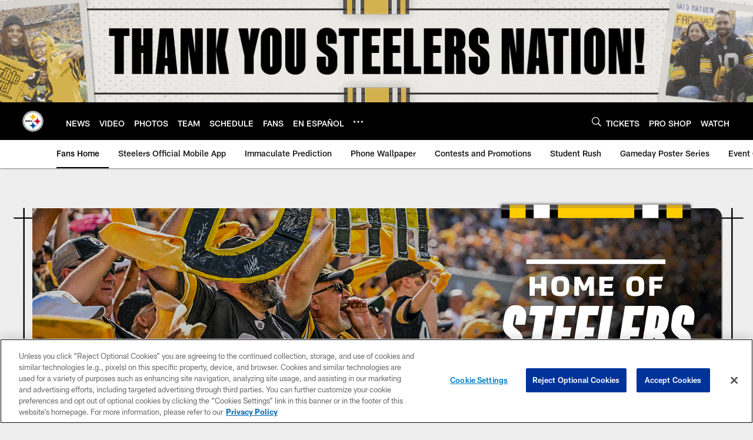

--- FILE ---
content_type: text/html; charset=utf-8
request_url: https://www.google.com/recaptcha/api2/aframe
body_size: 265
content:
<!DOCTYPE HTML><html><head><meta http-equiv="content-type" content="text/html; charset=UTF-8"></head><body><script nonce="Y0o_tq96d-ipl2afSHBCHA">/** Anti-fraud and anti-abuse applications only. See google.com/recaptcha */ try{var clients={'sodar':'https://pagead2.googlesyndication.com/pagead/sodar?'};window.addEventListener("message",function(a){try{if(a.source===window.parent){var b=JSON.parse(a.data);var c=clients[b['id']];if(c){var d=document.createElement('img');d.src=c+b['params']+'&rc='+(localStorage.getItem("rc::a")?sessionStorage.getItem("rc::b"):"");window.document.body.appendChild(d);sessionStorage.setItem("rc::e",parseInt(sessionStorage.getItem("rc::e")||0)+1);localStorage.setItem("rc::h",'1769148858600');}}}catch(b){}});window.parent.postMessage("_grecaptcha_ready", "*");}catch(b){}</script></body></html>

--- FILE ---
content_type: text/javascript; charset=utf-8
request_url: https://auth-id.steelers.com/accounts.webSdkBootstrap?apiKey=4_6sqKg07tq1sShaHq5PzfmQ&pageURL=https%3A%2F%2Fwww.steelers.com%2Ffans%2F&sdk=js_latest&sdkBuild=18435&format=json
body_size: 417
content:
{
  "callId": "019be97d187f78838c02bf3f36d63140",
  "errorCode": 0,
  "apiVersion": 2,
  "statusCode": 200,
  "statusReason": "OK",
  "time": "2026-01-23T06:14:08.272Z",
  "hasGmid": "ver4"
}

--- FILE ---
content_type: application/x-javascript
request_url: https://assets.adobedtm.com/a5ea4e8f4344/ad980dca528c/launch-d09242b2f3a2.min.js
body_size: 100451
content:
// For license information, see `https://assets.adobedtm.com/a5ea4e8f4344/ad980dca528c/launch-d09242b2f3a2.js`.
window._satellite=window._satellite||{},window._satellite.container={buildInfo:{minified:!0,buildDate:"2025-09-24T22:10:54Z",turbineBuildDate:"2024-08-22T17:32:44Z",turbineVersion:"28.0.0"},environment:{id:"EN4eab661e17cf4cc9b752bdb9de95a9e1",stage:"production"},dataElements:{"PROD RSID":{defaultValue:"nflclubssteelers",storageDuration:"pageview",modulePath:"core/src/lib/dataElements/customCode.js",settings:{source:function(){return""!=_satellite.getVar("reportSuite (QP)")?_satellite.getVar("reportSuite (QP)")+",nflglobal2016":"nflclubssteelers"}}},photoID:{defaultValue:"",forceLowerCase:!0,cleanText:!0,modulePath:"core/src/lib/dataElements/javascriptVariable.js",settings:{path:"utag_data.photoID"}},"WEB SDK - Event Merge ID (CORE)":{modulePath:"adobe-alloy/dist/lib/dataElements/eventMergeId/index.js",settings:{cacheId:"7143af8a-c231-44b5-bf1c-ed561c7856d3"}},"Tag Manager (S Code)":{cleanText:!0,modulePath:"core/src/lib/dataElements/constant.js",settings:{value:"Launch"}},"linkPosition (PV)":{defaultValue:"",forceLowerCase:!0,cleanText:!0,modulePath:"core/src/lib/dataElements/javascriptVariable.js",settings:{path:"utag_data.linkPosition"}},videoPosition:{defaultValue:"",forceLowerCase:!0,cleanText:!0,modulePath:"core/src/lib/dataElements/javascriptVariable.js",settings:{path:"utag_data.videoPosition"}},errorMessage:{cleanText:!0,storageDuration:"pageview",modulePath:"core/src/lib/dataElements/javascriptVariable.js",settings:{path:"utag_data.errorMessage"}},"linkName (DC)":{defaultValue:"",forceLowerCase:!0,cleanText:!0,modulePath:"core/src/lib/dataElements/javascriptVariable.js",settings:{path:"event.detail.linkName"}},refID:{defaultValue:"",forceLowerCase:!0,cleanText:!0,modulePath:"core/src/lib/dataElements/javascriptVariable.js",settings:{path:"utag_data.refID"}},"Link Concatenation (S Code)":{defaultValue:"",forceLowerCase:!0,cleanText:!0,storageDuration:"session",modulePath:"core/src/lib/dataElements/customCode.js",settings:{source:function(){var e=_satellite.getVar("event.detail.linkModule"),t=_satellite.getVar("event.detail.linkType"),n=e+":"+_satellite.getVar("event.detail.linkName")+":"+t;return"::"!==n||(n=""),n}}},galleryName:{defaultValue:"",forceLowerCase:!0,cleanText:!0,modulePath:"core/src/lib/dataElements/javascriptVariable.js",settings:{path:"utag_data.galleryName"}},broadcastAiringType:{defaultValue:"",forceLowerCase:!0,cleanText:!0,modulePath:"core/src/lib/dataElements/javascriptVariable.js",settings:{path:"utag_data.broadcastAiringType"}},"authStatus (Local Storage)":{forceLowerCase:!0,cleanText:!0,storageDuration:"visitor",modulePath:"core/src/lib/dataElements/customCode.js",settings:{source:function(){var e="";try{var t=JSON.parse(localStorage.getItem("nfl.refreshableToken.v3"));for(i=0;i<t.rawData.plans.length;i++)if("free"!==t.rawData.plans[i].plan&&"PARAMOUNT_PLUS"!==t.rawData.plans[i].plan&&"ESPN_PLUS"!==t.rawData.plans[i].plan&&"PEACOCK"!==t.rawData.plans[i].plan&&"AMAZON_PRIME"!==t.rawData.plans[i].plan&&"YOUTUBE"!==t.rawData.plans[i].plan&&t.rawData.plans[i]){var n=t.rawData.plans[i].plan,a=t.rawData.plans[i].source,r=t.rawData.plans[i].status,o=t.rawData.plans[i].billingType,s=(t.rawData.plans[i].trial,t.rawData.plans[i].purchaseChannel);""==s&&(s="standard"),e=e+":"+a+"-"+n+"-"+o+"-"+r+"-"+s}e.indexOf(":")>-1&&(e=e.substring(1,e.length))}catch(e){}return e}}},leagueType:{defaultValue:"",forceLowerCase:!0,cleanText:!0,modulePath:"core/src/lib/dataElements/javascriptVariable.js",settings:{path:"utag_data.leagueType"}},"WEB SDK - Click Action XDM Object (CORE)":{forceLowerCase:!0,cleanText:!0,storageDuration:"pageview",modulePath:"adobe-alloy/dist/lib/dataElements/xdmObject/index.js",settings:{data:{web:{webInteraction:{URL:"%Page URL (NO QS)%",name:"%Link Concatenation (S Code)%",linkClicks:{value:1}},webPageDetails:{name:"%event.detail.pageName%",siteSection:"%event.detail.siteSection%"}},marketing:{trackingCode:"%External Campaign (S Code)%"},_experience:{analytics:{event1to100:{event62:{value:1}},customDimensions:{eVars:{eVar1:"%Internal Campaign (S Code)%",eVar2:"%event.detail.pageName%",eVar3:"%event.detail.siteSection%",eVar4:"%event.detail.adBlock%",eVar5:"%event.detail.searchTerm%",eVar6:"%event.detail.errorMessage%",eVar7:"%event.detail.videoID%",eVar8:"%event.detail.referringDevice%",eVar14:"%event.detail.siteSubsection%",eVar16:"%event.detail.linkModule%",eVar17:"%event.detail.linkType%",eVar18:"%event.detail.linkName%",eVar19:"%event.detail.carrier%",eVar20:"%event.detail.buildNumber%",eVar23:"%event.detail.contentPosition%",eVar24:"%event.detail.optimizedFor%",eVar26:"%event.detail.gameID%",eVar27:"%hashedEmail (Local Storage)%",eVar28:"%gigyaUID (Local Storage)%",eVar29:"%trialStatus (Local Storage)%",eVar31:"%dma (Local Storage)%",eVar33:"%event.detail.siteName%",eVar36:"%event.detail.show_name%",eVar37:"%identityProvider (Local Storage)%",eVar38:"%favoriteTeam (Local Storage)%",eVar41:"%event.detail.carouselName%",eVar42:"%event.detail.thumbnailType%",eVar43:"%event.detail.thumbnailName%",eVar44:"%event.detail.promoCode%",eVar48:"%adobe_mc (S Code)%",eVar49:"%Page Query String (S Code)%",eVar50:"%ECID (S Code)%",eVar52:"%event.detail.locationEnabled%",eVar53:"%event.detail.pushID%",eVar54:"%event.detail.pushEnabled%",eVar55:"%event.detail.contentLocation%",eVar57:"%Page URL (NO QS)%",eVar66:"%event.detail.userAgent%",eVar67:"%event.detail.responsiveState%",eVar73:"%Page Domain (S Code)%",eVar83:"%event.detail.pageDetail%",eVar88:"%event.detail.partner%",eVar89:"%authStatus (Local Storage)%",eVar91:"%event.detail.linkURL%",eVar92:"%event.detail.linkPosition%",eVar94:"%event.detail.pageState%",eVar95:"%event.detail.connection%",eVar100:"%event.detail.gameState%",eVar110:"%Strala ID Campaign (S Code)%",eVar111:"%showScores (Local Storage)%",eVar114:"%event.detail.upsellType%",eVar115:"%event.detail.upsellLocation%",eVar116:"%dmaTeams (Local Storage)%",eVar119:"%UTM Concatenation (S Code)%",eVar120:"%External Campaign (S Code)%",eVar121:"%Internal Campaign (S Code)%"},props:{prop2:"%event.detail.siteSubsection%",prop6:"%event.detail.searchTerm%",prop7:"%event.detail.searchResultsReturned%",prop8:"%event.detail.siteSection%",prop9:"%event.detail.pageName%",prop12:"%event.detail.optimizedFor%",prop17:"%event.detail.videoID%",prop19:"%event.detail.thumbnailType%",prop20:"%event.detail.thumbnailName%",prop21:"%event.detail.contentPosition%",prop23:"%event.detail.carouselName%",prop24:"%event.detail.contentLocation%",prop25:"%event.detail.buildNumber%",prop33:"%event.detail.siteName%",prop34:"%event.detail.searchPagination%",prop40:"%gigyaUID (Local Storage)%",prop41:"%hashedEmail (Local Storage)%",prop42:"%authStatus (Local Storage)%",prop43:"%trialStatus (Local Storage)%",prop48:"click action",prop49:"%Core Code Version (S Code)%",prop50:"%ECID (S Code)%",prop51:"%Page Query String (S Code)%",prop55:"%event.detail.locationEnabled%",prop57:"%event.detail.linkModule%",prop58:"%event.detail.linkType%",prop59:"%event.detail.linkName%",prop60:"%event.detail.linkURL%",prop63:"%identityProvider (Local Storage)%",prop67:"%event.detail.pageDetail%",prop71:"%Tag Manager (S Code)%",prop72:"%Page URL (NO QS)%",prop73:"%Page Domain (S Code)%",prop74:"%External Campaign (S Code)%",prop75:"%Internal Campaign (S Code)%"}}}},environment:{domain:"%Page Domain (S Code)%"},identityMap:"%hashedEmail (Identity Map)%",directMarketing:{hashedEmail:"%hashedEmail (Local Storage)%"}},sandbox:{name:"prod"}}},"upsellLocation (JS)":{cleanText:!0,storageDuration:"session",modulePath:"core/src/lib/dataElements/javascriptVariable.js",settings:{path:"utag_data.upsellLocation"}},videoLocation:{defaultValue:"",forceLowerCase:!0,cleanText:!0,modulePath:"core/src/lib/dataElements/javascriptVariable.js",settings:{path:"utag_data.videoLocation"}},articleID:{defaultValue:"",forceLowerCase:!0,cleanText:!0,modulePath:"core/src/lib/dataElements/javascriptVariable.js",settings:{path:"utag_data.articleID"}},videoView:{defaultValue:"",forceLowerCase:!0,cleanText:!0,modulePath:"core/src/lib/dataElements/constant.js",settings:{value:"true"}},"linkURL (DC)":{defaultValue:"",forceLowerCase:!0,cleanText:!0,modulePath:"core/src/lib/dataElements/javascriptVariable.js",settings:{path:"event.detail.linkURL"}},"upsellType (JS)":{cleanText:!0,storageDuration:"session",modulePath:"core/src/lib/dataElements/javascriptVariable.js",settings:{path:"utag_data.upsellType"}},articleFreeForm7:{defaultValue:"",modulePath:"core/src/lib/dataElements/javascriptVariable.js",settings:{path:"utag_data.articleFreeForm7"}},"Target Entity Params (S Code)":{defaultValue:"",storageDuration:"pageview",modulePath:"core/src/lib/dataElements/customCode.js",settings:{source:function(){return{__adobe:{target:{"entity.id":_satellite.getVar("articleID"),"entity.name":_satellite.getVar("articleNameMixedCase"),"entity.slug":_satellite.getVar("articleSlug"),"entity.brand":_satellite.getVar("siteName (JS)"),"entity.games":_satellite.getVar("articleGames"),"entity.teams":_satellite.getVar("articleTeams"),"entity.author":_satellite.getVar("articleAuthor"),"entity.player":_satellite.getVar("articlePlayers"),"entity.pageURL":_satellite.getVar("pageUrl"),"entity.playersId":_satellite.getVar("articlePlayersID"),"entity.advertiser":_satellite.getVar("articleAdvertiser"),"entity.categoryId":_satellite.getVar("articleCategoryId"),"entity.contentType":_satellite.getVar("page_type"),"entity.description":_satellite.getVar("articleDescription"),"entity.publishDate":_satellite.getVar("articlePublishDate"),"entity.freeFormTag1":_satellite.getVar("articleFreeForm1"),"entity.freeFormTag2":_satellite.getVar("articleFreeForm2"),"entity.freeFormTag3":_satellite.getVar("articleFreeForm3"),"entity.freeFormTag4":_satellite.getVar("articleFreeForm4"),"entity.freeFormTag5":_satellite.getVar("articleFreeForm5"),"entity.freeFormTag6":_satellite.getVar("articleFreeForm6"),"entity.freeFormTag7":_satellite.getVar("articleFreeForm7"),"entity.freeFormTag8":_satellite.getVar("articleFreeForm8"),"entity.freeFormTag9":_satellite.getVar("articleFreeForm9"),"entity.thumbnailUrl":_satellite.getVar("articlethumbnailUrl"),"entity.articleLayout":_satellite.getVar("articleLayout"),"entity.alternativeUrl":_satellite.getVar("alternativeUrl"),"entity.overwriteableCategory":_satellite.getVar("articleCategoryIdAlternate")}}}}}},carrier:{defaultValue:"",forceLowerCase:!0,cleanText:!0,modulePath:"core/src/lib/dataElements/javascriptVariable.js",settings:{path:"utag_data.carrier"}},"link_name (DC)":{defaultValue:"",forceLowerCase:!0,cleanText:!0,modulePath:"core/src/lib/dataElements/javascriptVariable.js",settings:{path:"event.detail.link_name"}},articlePlayersID:{defaultValue:"",modulePath:"core/src/lib/dataElements/javascriptVariable.js",settings:{path:"utag_data.articlePlayersID"}},pageUrl:{defaultValue:"",modulePath:"core/src/lib/dataElements/javascriptVariable.js",settings:{path:"utag_data.pageUrl"}},nfl_grant:{defaultValue:"",forceLowerCase:!0,cleanText:!0,modulePath:"core/src/lib/dataElements/javascriptVariable.js",settings:{path:"utag_data.nfl_grant"}},vodOrLive:{defaultValue:"",forceLowerCase:!0,cleanText:!0,modulePath:"core/src/lib/dataElements/javascriptVariable.js",settings:{path:"utag_data.vodOrLive"}},networkName:{defaultValue:"",forceLowerCase:!0,cleanText:!0,modulePath:"core/src/lib/dataElements/javascriptVariable.js",settings:{path:"utag_data.networkName"}},isVertical:{defaultValue:"",forceLowerCase:!0,cleanText:!0,modulePath:"core/src/lib/dataElements/javascriptVariable.js",settings:{path:"utag_data.isVertical"}},"WEB SDK - Webview Page View XDM Object (CORE)":{forceLowerCase:!0,cleanText:!0,storageDuration:"pageview",modulePath:"adobe-alloy/dist/lib/dataElements/xdmObject/index.js",settings:{data:{web:{webPageDetails:{name:"%pageName%",pageViews:{value:1},siteSection:"%siteSection%"}},marketing:{trackingCode:"%External Campaign (S Code)%"},_experience:{analytics:{endUser:{firstWeb:{webPageDetails:{URL:"%Page URL (S Code)%",siteSection:"%siteSection%"}}},event1to100:{event1:{value:1}},customDimensions:{eVars:{eVar1:"%Internal Campaign (S Code)%",eVar2:"%pageName%",eVar3:"%siteSection%",eVar4:"%adBlock%",eVar5:"%searchTerm (JS)%",eVar6:"%errorMessage%",eVar7:"%videoID%",eVar12:"%galleryName%",eVar14:"%siteSubsection%",eVar16:"%linkModule (PV)%",eVar17:"%linkType (PV)%",eVar18:"%linkName (PV)%",eVar19:"%carrierName%",eVar20:"%buildNumber%",eVar23:"%contentPosition%",eVar24:"mobile webview",eVar25:"%reportSuite (JS)%",eVar26:"%gameID%",eVar27:"%hashedEmail (Local Storage)%",eVar28:"%gigyaUID (Local Storage)%",eVar29:"%trialStatus (Local Storage)%",eVar30:"%userID%",eVar31:"%dma (Local Storage)%",eVar33:"pit",eVar37:"%identityProvider (Local Storage)%",eVar38:"%favoriteTeam (Local Storage)%",eVar39:"%articleName%",eVar40:"%articleID%",eVar41:"%carouselName%",eVar42:"%thumbnailType%",eVar43:"%thumbnailName%",eVar44:"%promoCode (DC)%",eVar46:"%articleDisplay%",eVar48:"%adobe_mc (S Code)%",eVar49:"%Page Query String (S Code)%",eVar50:"%ECID (S Code)%",eVar52:"%locationEnabled%",eVar53:"%pushID%",eVar54:"%pushEnabled%",eVar55:"%contentLocation%",eVar57:"%Page URL (NO QS)%",eVar59:"%purchaseID (DC)%",eVar63:"%videoPageName%",eVar64:"%videoLength%",eVar65:"%videoSiteSection%",eVar66:"%userAgent%",eVar67:"%responsiveState%",eVar73:"%Page Domain (S Code)%",eVar74:"%favoriteTeam%",eVar77:"%nfl_grant%",eVar83:"%pageDetail%",eVar84:"%leagueType%",eVar85:"%leagueID%",eVar86:"%teamID%",eVar87:"%playerType%",eVar88:"%partner%",eVar89:"%authStatus (Local Storage)%",eVar90:"%hashedProfileID (Local Storage)%",eVar91:"%linkURL (DC)%",eVar92:"%linkPosition (DC)%",eVar94:"%pageState%",eVar95:"%connection%",eVar100:"%gameState%",eVar110:"%Strala ID Campaign (S Code)%",eVar111:"%showScores (Local Storage)%",eVar114:"%upsellType (JS)%",eVar115:"%upsellLocation (JS)%",eVar116:"%dmaTeams (Local Storage)%",eVar119:"%UTM Concatenation (S Code)%",eVar120:"%External Campaign (S Code)%",eVar121:"%Internal Campaign (S Code)%"},props:{prop1:"%articleName%",prop2:"%siteSubsection%",prop6:"%searchTerm (JS)%",prop7:"%searchResultsReturned%",prop8:"%siteSection%",prop9:"%pageName%",prop11:"%articleID%",prop12:"mobile webview",prop14:"%photoName%",prop15:"%galleryID%",prop16:"%galleryName%",prop17:"%videoID%",prop22:"%reportSuite (JS)%",prop25:"%buildNumber%",prop33:"pit",prop48:"pv",prop49:"%Core Code Version (S Code)%",prop50:"%ECID (S Code)%",prop51:"%Page Query String (S Code)%",prop57:"%linkModule (PV)%",prop58:"%linkType (PV)%",prop59:"%linkName (PV)%",prop63:"%identityProvider (Local Storage)%",prop67:"%pageDetail%",prop71:"%Tag Manager (S Code)%",prop72:"%Page URL (NO QS)%",prop74:"%External Campaign (S Code)%",prop75:"%Internal Campaign (S Code)%"}}}},environment:{domain:"%Page Domain (S Code)%"},identityMap:"%hashedEmail (Identity Map)%",directMarketing:{hashedEmail:"%hashedEmail (Local Storage)%"}},sandbox:{name:"prod"}}},articleFreeForm9:{defaultValue:"",modulePath:"core/src/lib/dataElements/javascriptVariable.js",settings:{path:"utag_data.articleFreeForm9"}},"favoritePlayers (Local Storage)":{storageDuration:"pageview",modulePath:"core/src/lib/dataElements/customCode.js",settings:{source:function(){try{return JSON.parse(localStorage.getItem("nfl.user")).data.league.followed_players.toString()}catch(e){}}}},contentName:{defaultValue:"",forceLowerCase:!0,cleanText:!0,modulePath:"core/src/lib/dataElements/javascriptVariable.js",settings:{path:"utag_data.contentName"}},"WEB SDK - Webview Virtual PV XDM Object (CORE)":{forceLowerCase:!0,cleanText:!0,storageDuration:"pageview",modulePath:"adobe-alloy/dist/lib/dataElements/xdmObject/index.js",settings:{data:{web:{webPageDetails:{name:"%event.detail.pageName%",pageViews:{value:1},siteSection:"%event.detail.siteSection%"}},marketing:{trackingCode:"%External Campaign (S Code)%"},_experience:{analytics:{event1to100:{event1:{value:1}},customDimensions:{eVars:{eVar1:"%Internal Campaign (S Code)%",eVar2:"%event.detail.pageName%",eVar3:"%event.detail.siteSection%",eVar4:"%event.detail.adBlock%",eVar5:"%event.detail.searchTerm%",eVar6:"%event.detail.errorMessage%",eVar7:"%event.detail.videoID%",eVar8:"%event.detail.referringDevice%",eVar14:"%event.detail.siteSubsection%",eVar16:"%event.detail.linkModule%",eVar17:"%event.detail.linkType%",eVar18:"%event.detail.linkName%",eVar19:"%event.detail.carrier%",eVar20:"%event.detail.buildNumber%",eVar23:"%event.detail.contentPosition%",eVar24:"mobile webview",eVar26:"%event.detail.gameID%",eVar27:"%hashedEmail (Local Storage)%",eVar28:"%gigyaUID (Local Storage)%",eVar29:"%trialStatus (Local Storage)%",eVar31:"%dma (Local Storage)%",eVar33:"pit",eVar36:"%event.detail.show_name%",eVar37:"%identityProvider (Local Storage)%",eVar38:"%favoriteTeam (Local Storage)%",eVar41:"%event.detail.carouselName%",eVar42:"%event.detail.thumbnailType%",eVar43:"%event.detail.thumbnailName%",eVar44:"%event.detail.promoCode%",eVar48:"%adobe_mc (S Code)%",eVar49:"%Page Query String (S Code)%",eVar50:"%ECID (S Code)%",eVar52:"%event.detail.locationEnabled%",eVar53:"%event.detail.pushID%",eVar54:"%event.detail.pushEnabled%",eVar55:"%event.detail.contentLocation%",eVar57:"%Page URL (NO QS)%",eVar66:"%event.detail.userAgent%",eVar67:"%event.detail.responsiveState%",eVar73:"%Page Domain (S Code)%",eVar83:"%event.detail.pageDetail%",eVar88:"%event.detail.partner%",eVar89:"%authStatus (Local Storage)%",eVar91:"%event.detail.linkURL%",eVar92:"%event.detail.linkPosition%",eVar94:"%event.detail.pageState%",eVar95:"%event.detail.connection%",eVar100:"%event.detail.gameState%",eVar110:"%Strala ID Campaign (S Code)%",eVar111:"%showScores (Local Storage)%",eVar114:"%event.detail.upsellType%",eVar115:"%event.detail.upsellLocation%",eVar116:"%dmaTeams (Local Storage)%",eVar119:"%UTM Concatenation (S Code)%",eVar120:"%External Campaign (S Code)%",eVar121:"%Internal Campaign (S Code)%"},props:{prop2:"%event.detail.siteSubsection%",prop6:"%event.detail.searchTerm%",prop7:"%event.detail.searchResultsReturned%",prop8:"%event.detail.siteSection%",prop9:"%event.detail.pageName%",prop12:"mobile webview",prop17:"%event.detail.videoID%",prop19:"%event.detail.thumbnailType%",prop20:"%event.detail.thumbnailName%",prop21:"%event.detail.contentPosition%",prop23:"%event.detail.carouselName%",prop24:"%event.detail.contentLocation%",prop25:"%event.detail.buildNumber%",prop33:"pit",prop34:"%event.detail.searchPagination%",prop40:"%gigyaUID (Local Storage)%",prop41:"%hashedEmail (Local Storage)%",prop42:"%authStatus (Local Storage)%",prop43:"%trialStatus (Local Storage)%",prop48:"virtual pv",prop49:"%Core Code Version (S Code)%",prop50:"%ECID (S Code)%",prop51:"%Page Query String (S Code)%",prop55:"%event.detail.locationEnabled%",prop57:"%event.detail.linkModule%",prop58:"%event.detail.linkType%",prop59:"%event.detail.linkName%",prop60:"%event.detail.linkURL%",prop63:"%identityProvider (Local Storage)%",prop67:"%event.detail.pageDetail%",prop71:"%Tag Manager (S Code)%",prop72:"%Page URL (NO QS)%",prop73:"%Page Domain (S Code)%",prop74:"%External Campaign (S Code)%",prop75:"%Internal Campaign (S Code)%"}}}},environment:{domain:"%Page Domain (S Code)%"},identityMap:"%hashedEmail (Identity Map)%",directMarketing:{hashedEmail:"%hashedEmail (Local Storage)%"}},sandbox:{name:"prod"}}},pageDetail:{defaultValue:"",forceLowerCase:!0,cleanText:!0,modulePath:"core/src/lib/dataElements/javascriptVariable.js",settings:{path:"utag_data.pageDetail"}},testGroup:{defaultValue:"",forceLowerCase:!0,cleanText:!0,modulePath:"core/src/lib/dataElements/javascriptVariable.js",settings:{path:"utag_data.testGroup"}},"OneTrust Selections":{storageDuration:"visitor",modulePath:"core/src/lib/dataElements/customCode.js",settings:{source:function(){if(objOptin={},objOptin.aa=!0,objOptin.target=!0,objOptin.aam=!0,objOptin.ecid=!0,objOptin.mediaaa=!0,"undefined"!=typeof OnetrustActiveGroups)"yes"===_satellite.getVar("OneTrustActiveGroups_Performance")?(objOptin.aa=!0,objOptin.target=!0,objOptin.aam=!0,objOptin.ecid=!0,objOptin.mediaaa=!0):(objOptin.aa=!1,objOptin.target=!1,objOptin.aam=!1,objOptin.ecid=!1,objOptin.mediaaa=!1),_satellite.getVar("OneTrustActiveGroups_Functional"),_satellite.getVar("OneTrustActiveGroups_Targeting");else if(localStorage.getItem("objOptin")){var e=localStorage.getItem("objOptin");objOptin=JSON.parse(e)}return localStorage.setItem("objOptin",JSON.stringify(objOptin)),objOptin}}},pageUrlNoTilde:{defaultValue:"",modulePath:"core/src/lib/dataElements/customCode.js",settings:{source:function(){if("undefined"!=typeof utag_data&&void 0!==utag_data.pageUrl){var e=utag_data.pageUrl;return"~"===utag_data.pageUrl[0]&&(e=e.substring(1,e.length)),e}}}},"siteName (JS)":{defaultValue:"",forceLowerCase:!0,cleanText:!0,modulePath:"core/src/lib/dataElements/javascriptVariable.js",settings:{path:"utag_data.siteName"}},show_name:{defaultValue:"",forceLowerCase:!0,cleanText:!0,modulePath:"core/src/lib/dataElements/javascriptVariable.js",settings:{path:"utag_data.show_name"}},signupType:{defaultValue:"",forceLowerCase:!0,cleanText:!0,modulePath:"core/src/lib/dataElements/javascriptVariable.js",settings:{path:"utag_data.signupType"}},purchaseID:{defaultValue:"",forceLowerCase:!0,cleanText:!0,modulePath:"core/src/lib/dataElements/javascriptVariable.js",settings:{path:"utag_data.purchaseID"}},videoName:{defaultValue:"",forceLowerCase:!0,cleanText:!0,modulePath:"core/src/lib/dataElements/javascriptVariable.js",settings:{path:"utag_data.videoName"}},"Page Query String (S Code)":{cleanText:!0,storageDuration:"pageview",modulePath:"core/src/lib/dataElements/customCode.js",settings:{source:function(){var e=document.location.href;return(e=e.indexOf("?")>0?e.split("?"):e.split("#"))[1]}}},carrierName:{defaultValue:"",forceLowerCase:!0,cleanText:!0,modulePath:"core/src/lib/dataElements/javascriptVariable.js",settings:{path:"utag_data.carrierName"}},pageName:{defaultValue:"",forceLowerCase:!0,cleanText:!0,modulePath:"core/src/lib/dataElements/javascriptVariable.js",settings:{path:"utag_data.pageName"}},leagueTeamID:{defaultValue:"",forceLowerCase:!0,cleanText:!0,modulePath:"core/src/lib/dataElements/javascriptVariable.js",settings:{path:"utag_data.leagueTeamID"}},"link_type (PV)":{defaultValue:"",forceLowerCase:!0,cleanText:!0,modulePath:"core/src/lib/dataElements/javascriptVariable.js",settings:{path:"utag_data.link_type"}},"searchTerm (QP)":{defaultValue:"",forceLowerCase:!0,cleanText:!0,modulePath:"core/src/lib/dataElements/queryStringParameter.js",settings:{name:"query",caseInsensitive:!0}},articlePlayers:{defaultValue:"",modulePath:"core/src/lib/dataElements/javascriptVariable.js",settings:{path:"utag_data.articlePlayers"}},show_id:{defaultValue:"",forceLowerCase:!0,cleanText:!0,modulePath:"core/src/lib/dataElements/javascriptVariable.js",settings:{path:"utag_data.show_id"}},"linkName (PV)":{defaultValue:"",forceLowerCase:!0,cleanText:!0,modulePath:"core/src/lib/dataElements/javascriptVariable.js",settings:{path:"utag_data.linkName"}},"WEB SDK - Webview Error XDM Object (CORE)":{forceLowerCase:!0,cleanText:!0,storageDuration:"pageview",modulePath:"adobe-alloy/dist/lib/dataElements/xdmObject/index.js",settings:{data:{web:{webInteraction:{URL:"%Page URL (NO QS)%",name:"%Link Concatenation (S Code)%",linkClicks:{value:1}},webPageDetails:{name:"%event.detail.pageName%",siteSection:"%event.detail.siteSection%"}},marketing:{trackingCode:"%External Campaign (S Code)%"},_experience:{analytics:{event1to100:{event3:{value:1},event62:{value:1}},customDimensions:{eVars:{eVar1:"%Internal Campaign (S Code)%",eVar2:"%event.detail.pageName%",eVar3:"%event.detail.siteSection%",eVar4:"%event.detail.adBlock%",eVar5:"%event.detail.searchTerm%",eVar6:"%event.detail.errorMessage%",eVar7:"%event.detail.videoID%",eVar8:"%event.detail.referringDevice%",eVar14:"%event.detail.siteSubsection%",eVar16:"%event.detail.linkModule%",eVar17:"%event.detail.linkType%",eVar18:"%event.detail.linkName%",eVar19:"%event.detail.carrier%",eVar20:"%event.detail.buildNumber%",eVar23:"%event.detail.contentPosition%",eVar24:"mobile webview",eVar26:"%event.detail.gameID%",eVar27:"%hashedEmail (Local Storage)%",eVar28:"%gigyaUID (Local Storage)%",eVar29:"%trialStatus (Local Storage)%",eVar31:"%dma (Local Storage)%",eVar33:"pit",eVar36:"%event.detail.show_name%",eVar37:"%identityProvider (Local Storage)%",eVar38:"%favoriteTeam (Local Storage)%",eVar41:"%event.detail.carouselName%",eVar42:"%event.detail.thumbnailType%",eVar43:"%event.detail.thumbnailName%",eVar44:"%event.detail.promoCode%",eVar48:"%adobe_mc (S Code)%",eVar49:"%Page Query String (S Code)%",eVar50:"%ECID (S Code)%",eVar52:"%event.detail.locationEnabled%",eVar53:"%event.detail.pushID%",eVar54:"%event.detail.pushEnabled%",eVar55:"%event.detail.contentLocation%",eVar57:"%Page URL (NO QS)%",eVar66:"%event.detail.userAgent%",eVar67:"%event.detail.responsiveState%",eVar73:"%Page Domain (S Code)%",eVar83:"%event.detail.pageDetail%",eVar88:"%event.detail.partner%",eVar89:"%authStatus (Local Storage)%",eVar91:"%event.detail.linkURL%",eVar92:"%event.detail.linkPosition%",eVar94:"%event.detail.pageState%",eVar95:"%event.detail.connection%",eVar100:"%event.detail.gameState%",eVar110:"%Strala ID Campaign (S Code)%",eVar111:"%showScores (Local Storage)%",eVar114:"%event.detail.upsellType%",eVar115:"%event.detail.upsellLocation%",eVar116:"%dmaTeams (Local Storage)%",eVar119:"%UTM Concatenation (S Code)%",eVar120:"%External Campaign (S Code)%",eVar121:"%Internal Campaign (S Code)%"},props:{prop2:"%event.detail.siteSubsection%",prop6:"%event.detail.searchTerm%",prop7:"%event.detail.searchResultsReturned%",prop8:"%event.detail.siteSection%",prop9:"%event.detail.pageName%",prop12:"mobile webview",prop17:"%event.detail.videoID%",prop19:"%event.detail.thumbnailType%",prop20:"%event.detail.thumbnailName%",prop21:"%event.detail.contentPosition%",prop23:"%event.detail.carouselName%",prop24:"%event.detail.contentLocation%",prop25:"%event.detail.buildNumber%",prop33:"pit",prop34:"%event.detail.searchPagination%",prop40:"%gigyaUID (Local Storage)%",prop41:"%hashedEmail (Local Storage)%",prop42:"%authStatus (Local Storage)%",prop43:"%trialStatus (Local Storage)%",prop48:"error",prop49:"%Core Code Version (S Code)%",prop50:"%ECID (S Code)%",prop51:"%Page Query String (S Code)%",prop55:"%event.detail.locationEnabled%",prop57:"%event.detail.linkModule%",prop58:"%event.detail.linkType%",prop59:"%event.detail.linkName%",prop60:"%event.detail.linkURL%",prop63:"%identityProvider (Local Storage)%",prop67:"%event.detail.pageDetail%",prop71:"%Tag Manager (S Code)%",prop72:"%Page URL (NO QS)%",prop73:"%Page Domain (S Code)%",prop74:"%External Campaign (S Code)%",prop75:"%Internal Campaign (S Code)%"}}}},environment:{domain:"%Page Domain (S Code)%"},identityMap:"%hashedEmail (Identity Map)%",directMarketing:{hashedEmail:"%hashedEmail (Local Storage)%"}},sandbox:{name:"prod"}}},gameCategory:{defaultValue:"",forceLowerCase:!0,cleanText:!0,modulePath:"core/src/lib/dataElements/javascriptVariable.js",settings:{path:"utag_data.gameCategory"}},articlePublishDate:{defaultValue:"",modulePath:"core/src/lib/dataElements/javascriptVariable.js",settings:{path:"utag_data.articlePublishDate"}},"trialStatus (Local Storage)":{forceLowerCase:!0,cleanText:!0,storageDuration:"visitor",modulePath:"core/src/lib/dataElements/customCode.js",settings:{source:function(){var e="";try{var t=JSON.parse(localStorage.getItem("nfl.refreshableToken.v3"));for(i=0;i<t.rawData.plans.length;i++)if("free"!==t.rawData.plans[i].plan&&"PARAMOUNT_PLUS"!==t.rawData.plans[i].plan&&"ESPN_PLUS"!==t.rawData.plans[i].plan&&"PEACOCK"!==t.rawData.plans[i].plan&&"AMAZON_PRIME"!==t.rawData.plans[i].plan&&"YOUTUBE"!==t.rawData.plans[i].plan&&t.rawData.plans[i]){var n=t.rawData.plans[i].plan,a=t.rawData.plans[i].source,r=t.rawData.plans[i].status,o=t.rawData.plans[i].billingType,s=(t.rawData.plans[i].trial,t.rawData.plans[i].purchaseChannel);""==s&&(s="standard"),e=e+":"+a+"-"+n+"-"+o+"-"+r+"-"+s}e.indexOf(":")>-1&&(e=e.substring(1,e.length))}catch(e){}return e}}},"hashedEmail (Identity Map)":{forceLowerCase:!0,cleanText:!0,modulePath:"adobe-alloy/dist/lib/dataElements/identityMap/index.js",settings:{Email_LC_SHA256:[{id:"%hashedEmail (Local Storage)%",primary:!1,authenticatedState:"authenticated"}]}},adBlock:{defaultValue:"",forceLowerCase:!0,cleanText:!0,modulePath:"core/src/lib/dataElements/javascriptVariable.js",settings:{path:"utag_data.adBlock"}},leaguePlayerType:{defaultValue:"",forceLowerCase:!0,cleanText:!0,modulePath:"core/src/lib/dataElements/javascriptVariable.js",settings:{path:"utag_data.leaguePlayerType"}},articleName:{defaultValue:"",forceLowerCase:!0,cleanText:!0,modulePath:"core/src/lib/dataElements/javascriptVariable.js",settings:{path:"utag_data.articleName"}},buildNumber:{defaultValue:"",forceLowerCase:!0,cleanText:!0,modulePath:"core/src/lib/dataElements/javascriptVariable.js",settings:{path:"utag_data.buildNumber"}},gigyaUID:{defaultValue:"",forceLowerCase:!0,cleanText:!0,modulePath:"core/src/lib/dataElements/javascriptVariable.js",settings:{path:"utag_data.gigyaUID"}},trackingMethod:{defaultValue:"",cleanText:!0,modulePath:"core/src/lib/dataElements/constant.js",settings:{value:"Launch"}},global_rsid:{defaultValue:"",forceLowerCase:!0,cleanText:!0,modulePath:"core/src/lib/dataElements/constant.js",settings:{value:"nflglobal2016"}},postalCode:{defaultValue:"",forceLowerCase:!0,cleanText:!0,modulePath:"core/src/lib/dataElements/javascriptVariable.js",settings:{path:"utag_data.postalCode"}},paymentMethod:{defaultValue:"",forceLowerCase:!0,cleanText:!0,modulePath:"core/src/lib/dataElements/javascriptVariable.js",settings:{path:"utag_data.paymentMethod"}},season:{defaultValue:"",forceLowerCase:!0,cleanText:!0,modulePath:"core/src/lib/dataElements/javascriptVariable.js",settings:{path:"utag_data.season"}},"link_url (DC)":{defaultValue:"",forceLowerCase:!0,cleanText:!0,modulePath:"core/src/lib/dataElements/javascriptVariable.js",settings:{path:"event.detail.link_url"}},videoID:{defaultValue:"",forceLowerCase:!0,cleanText:!0,modulePath:"core/src/lib/dataElements/javascriptVariable.js",settings:{path:"utag_data.videoID"}},pushData:{defaultValue:"",forceLowerCase:!0,cleanText:!0,modulePath:"core/src/lib/dataElements/javascriptVariable.js",settings:{path:"utag_data.pushData"}},articleFreeForm1:{defaultValue:"",modulePath:"core/src/lib/dataElements/javascriptVariable.js",settings:{path:"utag_data.articleFreeForm1"}},engagementValue:{defaultValue:"",forceLowerCase:!0,cleanText:!0,modulePath:"core/src/lib/dataElements/javascriptVariable.js",settings:{path:"utag_data.engagementValue"}},"link_url (PV)":{defaultValue:"",forceLowerCase:!0,cleanText:!0,modulePath:"core/src/lib/dataElements/javascriptVariable.js",settings:{path:"utag_data.link_url"}},pushID:{defaultValue:"",forceLowerCase:!0,cleanText:!0,modulePath:"core/src/lib/dataElements/javascriptVariable.js",settings:{path:"utag_data.pushID"}},articleFreeForm4:{defaultValue:"",modulePath:"core/src/lib/dataElements/javascriptVariable.js",settings:{path:"utag_data.articleFreeForm4"}},hashedProfileID:{defaultValue:"",forceLowerCase:!0,cleanText:!0,modulePath:"core/src/lib/dataElements/javascriptVariable.js",settings:{path:"utag_data.hashedProfileID"}},contentState:{defaultValue:"",forceLowerCase:!0,cleanText:!0,modulePath:"core/src/lib/dataElements/javascriptVariable.js",settings:{path:"utag_data.pageState"}},"reportSuite (QP)":{defaultValue:"",forceLowerCase:!0,cleanText:!0,storageDuration:"pageview",modulePath:"core/src/lib/dataElements/queryStringParameter.js",settings:{name:"reportSuite",caseInsensitive:!0}},"External Campaign (S Code)":{forceLowerCase:!0,cleanText:!0,storageDuration:"session",modulePath:"core/src/lib/dataElements/queryStringParameter.js",settings:{name:"campaign",caseInsensitive:!0}},pushEnabled:{cleanText:!0,storageDuration:"session",modulePath:"core/src/lib/dataElements/javascriptVariable.js",settings:{path:"utag_data.pushEnabled"}},"link_module (DC)":{defaultValue:"",forceLowerCase:!0,cleanText:!0,modulePath:"core/src/lib/dataElements/javascriptVariable.js",settings:{path:"event.detail.link_module"}},castWith:{defaultValue:"",forceLowerCase:!0,cleanText:!0,modulePath:"core/src/lib/dataElements/javascriptVariable.js",settings:{path:"utag_data.castWith"}},isPersistent:{defaultValue:"",forceLowerCase:!0,cleanText:!0,modulePath:"core/src/lib/dataElements/javascriptVariable.js",settings:{path:"utag_data.isPersistent"}},articleSlug:{defaultValue:"",modulePath:"core/src/lib/dataElements/javascriptVariable.js",settings:{path:"utag_data.articleSlug"}},"visitorMID (JS)":{defaultValue:"",forceLowerCase:!0,cleanText:!0,modulePath:"core/src/lib/dataElements/javascriptVariable.js",settings:{path:"utag_data.visitorMID"}},"WEB SDK - Article View XDM Object (CORE)":{
forceLowerCase:!0,cleanText:!0,storageDuration:"pageview",modulePath:"adobe-alloy/dist/lib/dataElements/xdmObject/index.js",settings:{data:{web:{webPageDetails:{name:"%pageName%",pageViews:{value:1},siteSection:"%siteSection%"}},marketing:{trackingCode:"%External Campaign (S Code)%"},_experience:{analytics:{endUser:{firstWeb:{webPageDetails:{URL:"%Page URL (S Code)%",siteSection:"%siteSection%"}}},event1to100:{event1:{value:1},event43:{value:1}},customDimensions:{eVars:{eVar1:"%Internal Campaign (S Code)%",eVar2:"%pageName%",eVar3:"%siteSection%",eVar4:"%adBlock%",eVar5:"%searchTerm (JS)%",eVar6:"%errorMessage%",eVar7:"%videoID%",eVar12:"%galleryName%",eVar14:"%siteSubsection%",eVar16:"%linkModule (PV)%",eVar17:"%linkType (PV)%",eVar18:"%linkName (PV)%",eVar19:"%carrierName%",eVar20:"%buildNumber%",eVar23:"%contentPosition%",eVar24:"%optimizedFor%",eVar25:"%reportSuite (JS)%",eVar26:"%gameID%",eVar27:"%hashedEmail (Local Storage)%",eVar28:"%gigyaUID (Local Storage)%",eVar29:"%trialStatus (Local Storage)%",eVar30:"%userID%",eVar31:"%dma (Local Storage)%",eVar33:"%siteName (JS)%",eVar37:"%identityProvider (Local Storage)%",eVar38:"%favoriteTeam (Local Storage)%",eVar39:"%articleName%",eVar40:"%articleID%",eVar41:"%carouselName%",eVar42:"%thumbnailType%",eVar43:"%thumbnailName%",eVar44:"%promoCode (DC)%",eVar46:"%articleDisplay%",eVar48:"%adobe_mc (S Code)%",eVar49:"%Page Query String (S Code)%",eVar50:"%ECID (S Code)%",eVar52:"%locationEnabled%",eVar53:"%pushID%",eVar54:"%pushEnabled%",eVar55:"%contentLocation%",eVar57:"%Page URL (NO QS)%",eVar59:"%purchaseID (DC)%",eVar63:"%videoPageName%",eVar64:"%videoLength%",eVar65:"%videoSiteSection%",eVar66:"%userAgent%",eVar67:"%responsiveState%",eVar73:"%Page Domain (S Code)%",eVar74:"%favoriteTeam%",eVar77:"%nfl_grant%",eVar83:"%pageDetail%",eVar84:"%leagueType%",eVar85:"%leagueID%",eVar86:"%teamID%",eVar87:"%playerType%",eVar88:"%partner%",eVar89:"%authStatus (Local Storage)%",eVar90:"%hashedProfileID (Local Storage)%",eVar91:"%linkURL (DC)%",eVar92:"%linkPosition (DC)%",eVar95:"%connection%",eVar96:"%contentState%",eVar100:"%gameState%",eVar110:"%Strala ID Campaign (S Code)%",eVar111:"%showScores (Local Storage)%",eVar114:"%upsellType (JS)%",eVar115:"%upsellLocation (JS)%",eVar116:"%dmaTeams (Local Storage)%",eVar119:"%UTM Concatenation (S Code)%",eVar120:"%External Campaign (S Code)%",eVar121:"%Internal Campaign (S Code)%"},props:{prop1:"%articleName%",prop2:"%siteSubsection%",prop6:"%searchTerm (JS)%",prop7:"%searchResultsReturned%",prop8:"%siteSection%",prop9:"%pageName%",prop11:"%articleID%",prop12:"%optimizedFor%",prop14:"%photoName%",prop15:"%galleryID%",prop16:"%galleryName%",prop17:"%videoID%",prop22:"%reportSuite (JS)%",prop25:"%buildNumber%",prop33:"%siteName (JS)%",prop48:"article view",prop49:"%Core Code Version (S Code)%",prop50:"%ECID (S Code)%",prop51:"%Page Query String (S Code)%",prop57:"%linkModule (PV)%",prop58:"%linkType (PV)%",prop59:"%linkName (PV)%",prop63:"%identityProvider (Local Storage)%",prop67:"%pageDetail%",prop71:"%Tag Manager (S Code)%",prop72:"%Page URL (NO QS)%",prop74:"%External Campaign (S Code)%",prop75:"%Internal Campaign (S Code)%"}}}},environment:{domain:"%Page Domain (S Code)%"},identityMap:"%hashedEmail (Identity Map)%",directMarketing:{hashedEmail:"%hashedEmail (Local Storage)%"}},sandbox:{name:"prod"}}},nflGrant:{defaultValue:"",forceLowerCase:!0,cleanText:!0,modulePath:"core/src/lib/dataElements/javascriptVariable.js",settings:{path:"utag_data.nflGrant"}},"Page Domain (S Code)":{cleanText:!0,storageDuration:"pageview",modulePath:"core/src/lib/dataElements/pageInfo.js",settings:{attribute:"hostname"}},shieldContentID:{defaultValue:"",forceLowerCase:!0,cleanText:!0,modulePath:"core/src/lib/dataElements/javascriptVariable.js",settings:{path:"utag_data.shieldContentID"}},"dmaTeams (Local Storage)":{cleanText:!0,storageDuration:"session",modulePath:"core/src/lib/dataElements/customCode.js",settings:{source:function(){try{return JSON.parse(localStorage.getItem("nfl.refreshableToken.v3")).rawData.hmaTeams.toString()}catch(e){}}}},"purchaseID (DC)":{cleanText:!0,storageDuration:"session",modulePath:"core/src/lib/dataElements/javascriptVariable.js",settings:{path:"event.detail.page.purchaseID"}},articleFreeForm6:{defaultValue:"",modulePath:"core/src/lib/dataElements/javascriptVariable.js",settings:{path:"utag_data.articleFreeForm6"}},"OneTrust Selections - Web SDK":{modulePath:"core/src/lib/dataElements/customCode.js",settings:{source:function(){function e(e){if("function"==typeof _satellite?.cookie?.get)return _satellite.cookie.get(e)}const t="in",n="out",a="objOptin_websdk",r="C0002",i="OptanonConsent";localStorage.getItem(a);let o=e(i),s=Object.fromEntries(o?.split("&").map((e=>e.split("=")))||[]).groups;return"string"==typeof OnetrustActiveGroups?OnetrustActiveGroups.includes(r)?(localStorage.setItem(a,t),t):(localStorage.setItem(a,n),n):"string"==typeof s&&s.length>0?s.split(",").some((e=>e===r+":1"))?(localStorage.setItem(a,t),t):(localStorage.setItem(a,n),n):"string"==typeof local_optIn?local_optIn:t}}},"linkURL (PV)":{defaultValue:"",forceLowerCase:!0,cleanText:!0,modulePath:"core/src/lib/dataElements/javascriptVariable.js",settings:{path:"utag_data.linkURL"}},"favoriteTeam (Local Storage)":{storageDuration:"pageview",modulePath:"core/src/lib/dataElements/customCode.js",settings:{source:function(){try{return JSON.parse(localStorage.getItem("nfl.user")).data.league.favoriteTeams.toString()}catch(e){}}}},"WEB SDK - Error XDM Object (CORE)":{forceLowerCase:!0,cleanText:!0,storageDuration:"pageview",modulePath:"adobe-alloy/dist/lib/dataElements/xdmObject/index.js",settings:{data:{web:{webInteraction:{URL:"%Page URL (NO QS)%",name:"%Link Concatenation (S Code)%",linkClicks:{value:1}},webPageDetails:{name:"%event.detail.pageName%",siteSection:"%event.detail.siteSection%"}},marketing:{trackingCode:"%External Campaign (S Code)%"},_experience:{analytics:{event1to100:{event3:{value:1},event62:{value:1}},customDimensions:{eVars:{eVar1:"%Internal Campaign (S Code)%",eVar2:"%event.detail.pageName%",eVar3:"%event.detail.siteSection%",eVar4:"%event.detail.adBlock%",eVar5:"%event.detail.searchTerm%",eVar6:"%event.detail.errorMessage%",eVar7:"%event.detail.videoID%",eVar8:"%event.detail.referringDevice%",eVar14:"%event.detail.siteSubsection%",eVar16:"%event.detail.linkModule%",eVar17:"%event.detail.linkType%",eVar18:"%event.detail.linkName%",eVar19:"%event.detail.carrier%",eVar20:"%event.detail.buildNumber%",eVar23:"%event.detail.contentPosition%",eVar24:"%event.detail.optimizedFor%",eVar26:"%event.detail.gameID%",eVar27:"%hashedEmail (Local Storage)%",eVar28:"%gigyaUID (Local Storage)%",eVar29:"%trialStatus (Local Storage)%",eVar31:"%dma (Local Storage)%",eVar33:"%event.detail.siteName%",eVar36:"%event.detail.show_name%",eVar37:"%identityProvider (Local Storage)%",eVar38:"%favoriteTeam (Local Storage)%",eVar41:"%event.detail.carouselName%",eVar42:"%event.detail.thumbnailType%",eVar43:"%event.detail.thumbnailName%",eVar44:"%event.detail.promoCode%",eVar48:"%adobe_mc (S Code)%",eVar49:"%Page Query String (S Code)%",eVar50:"%ECID (S Code)%",eVar52:"%event.detail.locationEnabled%",eVar53:"%event.detail.pushID%",eVar54:"%event.detail.pushEnabled%",eVar55:"%event.detail.contentLocation%",eVar57:"%Page URL (NO QS)%",eVar66:"%event.detail.userAgent%",eVar67:"%event.detail.responsiveState%",eVar73:"%Page Domain (S Code)%",eVar83:"%event.detail.pageDetail%",eVar88:"%event.detail.partner%",eVar89:"%authStatus (Local Storage)%",eVar91:"%event.detail.linkURL%",eVar92:"%event.detail.linkPosition%",eVar94:"%event.detail.pageState%",eVar95:"%event.detail.connection%",eVar100:"%event.detail.gameState%",eVar110:"%Strala ID Campaign (S Code)%",eVar111:"%showScores (Local Storage)%",eVar114:"%event.detail.upsellType%",eVar115:"%event.detail.upsellLocation%",eVar116:"%dmaTeams (Local Storage)%",eVar119:"%UTM Concatenation (S Code)%",eVar120:"%External Campaign (S Code)%",eVar121:"%Internal Campaign (S Code)%"},props:{prop2:"%event.detail.siteSubsection%",prop6:"%event.detail.searchTerm%",prop7:"%event.detail.searchResultsReturned%",prop8:"%event.detail.siteSection%",prop9:"%event.detail.pageName%",prop12:"%event.detail.optimizedFor%",prop17:"%event.detail.videoID%",prop19:"%event.detail.thumbnailType%",prop20:"%event.detail.thumbnailName%",prop21:"%event.detail.contentPosition%",prop23:"%event.detail.carouselName%",prop24:"%event.detail.contentLocation%",prop25:"%event.detail.buildNumber%",prop33:"%event.detail.siteName%",prop34:"%event.detail.searchPagination%",prop40:"%gigyaUID (Local Storage)%",prop41:"%hashedEmail (Local Storage)%",prop42:"%authStatus (Local Storage)%",prop43:"%trialStatus (Local Storage)%",prop48:"error",prop49:"%Core Code Version (S Code)%",prop50:"%ECID (S Code)%",prop51:"%Page Query String (S Code)%",prop55:"%event.detail.locationEnabled%",prop57:"%event.detail.linkModule%",prop58:"%event.detail.linkType%",prop59:"%event.detail.linkName%",prop60:"%event.detail.linkURL%",prop63:"%identityProvider (Local Storage)%",prop67:"%event.detail.pageDetail%",prop71:"%Tag Manager (S Code)%",prop72:"%Page URL (NO QS)%",prop73:"%Page Domain (S Code)%",prop74:"%External Campaign (S Code)%",prop75:"%Internal Campaign (S Code)%"}}}},environment:{domain:"%Page Domain (S Code)%"},identityMap:"%hashedEmail (Identity Map)%",directMarketing:{hashedEmail:"%hashedEmail (Local Storage)%"}},sandbox:{name:"prod"}}},videoCategory:{defaultValue:"",forceLowerCase:!0,cleanText:!0,modulePath:"core/src/lib/dataElements/javascriptVariable.js",settings:{path:"utag_data.videoCategory"}},articleTeams:{defaultValue:"",modulePath:"core/src/lib/dataElements/javascriptVariable.js",settings:{path:"utag_data.articleTeams"}},thumbnailName:{cleanText:!0,modulePath:"core/src/lib/dataElements/javascriptVariable.js",settings:{path:"utag_data.thumbnailName"}},"WEB SDK - Virtual PV XDM Object (CORE)":{forceLowerCase:!0,cleanText:!0,storageDuration:"pageview",modulePath:"adobe-alloy/dist/lib/dataElements/xdmObject/index.js",settings:{data:{web:{webPageDetails:{name:"%event.detail.pageName%",pageViews:{value:1},siteSection:"%event.detail.siteSection%"}},marketing:{trackingCode:"%External Campaign (S Code)%"},_experience:{analytics:{event1to100:{event1:{value:1}},customDimensions:{eVars:{eVar1:"%Internal Campaign (S Code)%",eVar2:"%event.detail.pageName%",eVar3:"%event.detail.siteSection%",eVar4:"%event.detail.adBlock%",eVar5:"%event.detail.searchTerm%",eVar6:"%event.detail.errorMessage%",eVar7:"%event.detail.videoID%",eVar8:"%event.detail.referringDevice%",eVar14:"%event.detail.siteSubsection%",eVar16:"%event.detail.linkModule%",eVar17:"%event.detail.linkType%",eVar18:"%event.detail.linkName%",eVar19:"%event.detail.carrier%",eVar20:"%event.detail.buildNumber%",eVar23:"%event.detail.contentPosition%",eVar24:"%event.detail.optimizedFor%",eVar26:"%event.detail.gameID%",eVar27:"%hashedEmail (Local Storage)%",eVar28:"%gigyaUID (Local Storage)%",eVar29:"%trialStatus (Local Storage)%",eVar31:"%dma (Local Storage)%",eVar33:"%event.detail.siteName%",eVar36:"%event.detail.show_name%",eVar37:"%identityProvider (Local Storage)%",eVar38:"%favoriteTeam (Local Storage)%",eVar41:"%event.detail.carouselName%",eVar42:"%event.detail.thumbnailType%",eVar43:"%event.detail.thumbnailName%",eVar44:"%event.detail.promoCode%",eVar48:"%adobe_mc (S Code)%",eVar49:"%Page Query String (S Code)%",eVar50:"%ECID (S Code)%",eVar52:"%event.detail.locationEnabled%",eVar53:"%event.detail.pushID%",eVar54:"%event.detail.pushEnabled%",eVar55:"%event.detail.contentLocation%",eVar57:"%Page URL (NO QS)%",eVar66:"%event.detail.userAgent%",eVar67:"%event.detail.responsiveState%",eVar73:"%Page Domain (S Code)%",eVar83:"%event.detail.pageDetail%",eVar88:"%event.detail.partner%",eVar89:"%authStatus (Local Storage)%",eVar91:"%event.detail.linkURL%",eVar92:"%event.detail.linkPosition%",eVar94:"%event.detail.pageState%",eVar95:"%event.detail.connection%",eVar100:"%event.detail.gameState%",eVar110:"%Strala ID Campaign (S Code)%",eVar111:"%showScores (Local Storage)%",eVar114:"%event.detail.upsellType%",eVar115:"%event.detail.upsellLocation%",eVar116:"%dmaTeams (Local Storage)%",eVar119:"%UTM Concatenation (S Code)%",eVar120:"%External Campaign (S Code)%",eVar121:"%Internal Campaign (S Code)%"},props:{prop2:"%event.detail.siteSubsection%",prop6:"%event.detail.searchTerm%",prop7:"%event.detail.searchResultsReturned%",prop8:"%event.detail.siteSection%",prop9:"%event.detail.pageName%",prop12:"%event.detail.optimizedFor%",prop17:"%event.detail.videoID%",prop19:"%event.detail.thumbnailType%",prop20:"%event.detail.thumbnailName%",prop21:"%event.detail.contentPosition%",prop23:"%event.detail.carouselName%",prop24:"%event.detail.contentLocation%",prop25:"%event.detail.buildNumber%",prop33:"%event.detail.siteName%",prop34:"%event.detail.searchPagination%",prop40:"%gigyaUID (Local Storage)%",prop41:"%hashedEmail (Local Storage)%",prop42:"%authStatus (Local Storage)%",prop43:"%trialStatus (Local Storage)%",prop48:"virtual pv",prop49:"%Core Code Version (S Code)%",prop50:"%ECID (S Code)%",prop51:"%Page Query String (S Code)%",prop55:"%event.detail.locationEnabled%",prop57:"%event.detail.linkModule%",prop58:"%event.detail.linkType%",prop59:"%event.detail.linkName%",prop60:"%event.detail.linkURL%",prop63:"%identityProvider (Local Storage)%",prop67:"%event.detail.pageDetail%",prop71:"%Tag Manager (S Code)%",prop72:"%Page URL (NO QS)%",prop73:"%Page Domain (S Code)%",prop74:"%External Campaign (S Code)%",prop75:"%Internal Campaign (S Code)%"}}}},environment:{domain:"%Page Domain (S Code)%"},identityMap:"%hashedEmail (Identity Map)%",directMarketing:{hashedEmail:"%hashedEmail (Local Storage)%"}},sandbox:{name:"prod"}}},thumbnailType:{cleanText:!0,modulePath:"core/src/lib/dataElements/javascriptVariable.js",settings:{path:"utag_data.thumbnailType"}},"WEB SDK - Webview Photo View XDM Object (CORE)":{forceLowerCase:!0,cleanText:!0,storageDuration:"pageview",modulePath:"adobe-alloy/dist/lib/dataElements/xdmObject/index.js",settings:{data:{web:{webPageDetails:{name:"%event.detail.pageName%",pageViews:{value:1},siteSection:"%event.detail.siteSection%"}},marketing:{trackingCode:"%External Campaign (S Code)%"},_experience:{analytics:{event1to100:{event44:{value:1}},customDimensions:{eVars:{eVar1:"%Internal Campaign (S Code)%",eVar2:"%event.detail.pageName%",eVar3:"%event.detail.siteSection%",eVar4:"%event.detail.adBlock%",eVar5:"%event.detail.searchTerm%",eVar6:"%event.detail.errorMessage%",eVar7:"%event.detail.videoID%",eVar8:"%event.detail.referringDevice%",eVar12:"%event.detail.galleryName%",eVar14:"%event.detail.siteSubsection%",eVar16:"%event.detail.linkModule%",eVar17:"%event.detail.linkType%",eVar18:"%event.detail.linkName%",eVar19:"%event.detail.carrier%",eVar20:"%event.detail.buildNumber%",eVar23:"%event.detail.contentPosition%",eVar24:"mobile webview",eVar26:"%event.detail.gameID%",eVar27:"%hashedEmail (Local Storage)%",eVar28:"%gigyaUID (Local Storage)%",eVar29:"%trialStatus (Local Storage)%",eVar31:"%dma (Local Storage)%",eVar33:"pit",eVar36:"%event.detail.show_name%",eVar37:"%identityProvider (Local Storage)%",eVar38:"%favoriteTeam (Local Storage)%",eVar41:"%event.detail.carouselName%",eVar42:"%event.detail.thumbnailType%",eVar43:"%event.detail.thumbnailName%",eVar44:"%event.detail.promoCode%",eVar48:"%adobe_mc (S Code)%",eVar49:"%Page Query String (S Code)%",eVar50:"%ECID (S Code)%",eVar52:"%event.detail.locationEnabled%",eVar53:"%event.detail.pushID%",eVar54:"%event.detail.pushEnabled%",eVar55:"%event.detail.contentLocation%",eVar57:"%Page URL (NO QS)%",eVar66:"%event.detail.userAgent%",eVar67:"%event.detail.responsiveState%",eVar73:"%Page Domain (S Code)%",eVar83:"%event.detail.pageDetail%",eVar88:"%event.detail.partner%",eVar89:"%authStatus (Local Storage)%",eVar91:"%event.detail.linkURL%",eVar92:"%event.detail.linkPosition%",eVar95:"%event.detail.connection%",eVar96:"%event.detail.pageState%",eVar100:"%event.detail.gameState%",eVar110:"%Strala ID Campaign (S Code)%",eVar111:"%showScores (Local Storage)%",eVar114:"%event.detail.upsellType%",eVar115:"%event.detail.upsellLocation%",eVar116:"%dmaTeams (Local Storage)%",eVar119:"%UTM Concatenation (S Code)%",eVar120:"%External Campaign (S Code)%",eVar121:"%Internal Campaign (S Code)%"},props:{prop2:"%event.detail.siteSubsection%",prop6:"%event.detail.searchTerm%",prop7:"%event.detail.searchResultsReturned%",prop8:"%event.detail.siteSection%",prop9:"%event.detail.pageName%",prop12:"mobile webview",prop14:"%event.detail.photoName%",prop15:"%event.detail.galleryID%",prop16:"%event.detail.galleryName%",prop17:"%event.detail.videoID%",prop19:"%event.detail.thumbnailType%",prop20:"%event.detail.thumbnailName%",prop21:"%event.detail.contentPosition%",prop23:"%event.detail.carouselName%",prop24:"%event.detail.contentLocation%",prop25:"%event.detail.buildNumber%",prop33:"pit",prop34:"%event.detail.searchPagination%",prop40:"%gigyaUID (Local Storage)%",prop41:"%hashedEmail (Local Storage)%",prop42:"%authStatus (Local Storage)%",prop43:"%trialStatus (Local Storage)%",prop48:"photo view",prop49:"%Core Code Version (S Code)%",prop50:"%ECID (S Code)%",prop51:"%Page Query String (S Code)%",prop55:"%event.detail.locationEnabled%",prop57:"%event.detail.linkModule%",prop58:"%event.detail.linkType%",prop59:"%event.detail.linkName%",prop60:"%event.detail.linkURL%",prop63:"%identityProvider (Local Storage)%",prop67:"%event.detail.pageDetail%",prop71:"%Tag Manager (S Code)%",prop72:"%Page URL (NO QS)%",prop73:"%Page Domain (S Code)%",prop74:"%External Campaign (S Code)%",prop75:"%Internal Campaign (S Code)%"}}}},environment:{domain:"%Page Domain (S Code)%"},identityMap:"%hashedEmail (Identity Map)%",directMarketing:{hashedEmail:"%hashedEmail (Local Storage)%"}},sandbox:{name:"prod"}}},siteSection:{defaultValue:"",forceLowerCase:!0,cleanText:!0,modulePath:"core/src/lib/dataElements/javascriptVariable.js",settings:{path:"utag_data.siteSection"}},"linkType (DC)":{defaultValue:"",forceLowerCase:!0,cleanText:!0,modulePath:"core/src/lib/dataElements/javascriptVariable.js",settings:{path:"event.detail.linkType"}},currency:{defaultValue:"",forceLowerCase:!0,cleanText:!0,modulePath:"core/src/lib/dataElements/javascriptVariable.js",settings:{path:"utag_data.currency"}},watchCTA:{defaultValue:"",forceLowerCase:!0,cleanText:!0,modulePath:"core/src/lib/dataElements/javascriptVariable.js",settings:{path:"utag_data.watchCTA"}},articleGames:{defaultValue:"",modulePath:"core/src/lib/dataElements/javascriptVariable.js",settings:{path:"utag_data.articleGames"}},alternativeUrl:{defaultValue:"",modulePath:"core/src/lib/dataElements/javascriptVariable.js",settings:{path:"utag_data.alternativeUrl"}},connection:{defaultValue:"",forceLowerCase:!0,cleanText:!0,modulePath:"core/src/lib/dataElements/javascriptVariable.js",settings:{path:"utag_data.connection"}},photoName:{defaultValue:"",forceLowerCase:!0,cleanText:!0,modulePath:"core/src/lib/dataElements/javascriptVariable.js",settings:{path:"utag_data.photoName"}},OneTrustActiveGroups_Targeting:{modulePath:"core/src/lib/dataElements/customCode.js",settings:{source:function(){if("undefined"!=typeof OnetrustActiveGroups&&OnetrustActiveGroups.indexOf("C0004")>-1)return"yes"}}},"DEV RSID":{defaultValue:"nflclubsdev",storageDuration:"pageview",modulePath:"core/src/lib/dataElements/customCode.js",settings:{source:function(){return""!=_satellite.getVar("reportSuite (QP)")?_satellite.getVar("reportSuite (QP)")+",nflglobal2016":"nflclubsdev"}}},"UTM Content (S Code)":{defaultValue:"",forceLowerCase:!0,cleanText:!0,storageDuration:"session",modulePath:"core/src/lib/dataElements/queryStringParameter.js",settings:{name:"utm_content",caseInsensitive:!0}},"URL Override":{defaultValue:"",forceLowerCase:!0,cleanText:!0,modulePath:"core/src/lib/dataElements/queryStringParameter.js",settings:{name:"amppageURL",caseInsensitive:!0}},billingMethod:{defaultValue:"",forceLowerCase:!0,cleanText:!0,modulePath:"core/src/lib/dataElements/javascriptVariable.js",settings:{path:"utag_data.billingMethod"}},friendlyName:{defaultValue:"",forceLowerCase:!0,cleanText:!0,modulePath:"core/src/lib/dataElements/javascriptVariable.js",settings:{path:"utag_data.friendlyName"}},"WEB SDK - Photo View XDM Object (CORE)":{forceLowerCase:!0,cleanText:!0,storageDuration:"pageview",modulePath:"adobe-alloy/dist/lib/dataElements/xdmObject/index.js",settings:{data:{web:{webPageDetails:{name:"%event.detail.pageName%",pageViews:{value:1},siteSection:"%event.detail.siteSection%"}},marketing:{trackingCode:"%External Campaign (S Code)%"},_experience:{analytics:{event1to100:{event44:{value:1}},customDimensions:{eVars:{eVar1:"%Internal Campaign (S Code)%",eVar2:"%event.detail.pageName%",eVar3:"%event.detail.siteSection%",eVar4:"%event.detail.adBlock%",eVar5:"%event.detail.searchTerm%",eVar6:"%event.detail.errorMessage%",eVar7:"%event.detail.videoID%",eVar8:"%event.detail.referringDevice%",eVar12:"%event.detail.galleryName%",eVar14:"%event.detail.siteSubsection%",eVar16:"%event.detail.linkModule%",eVar17:"%event.detail.linkType%",eVar18:"%event.detail.linkName%",eVar19:"%event.detail.carrier%",eVar20:"%event.detail.buildNumber%",eVar23:"%event.detail.contentPosition%",eVar24:"%event.detail.optimizedFor%",eVar26:"%event.detail.gameID%",eVar27:"%hashedEmail (Local Storage)%",eVar28:"%gigyaUID (Local Storage)%",eVar29:"%trialStatus (Local Storage)%",eVar31:"%dma (Local Storage)%",eVar33:"%event.detail.siteName%",eVar36:"%event.detail.show_name%",eVar37:"%identityProvider (Local Storage)%",eVar38:"%favoriteTeam (Local Storage)%",eVar41:"%event.detail.carouselName%",eVar42:"%event.detail.thumbnailType%",eVar43:"%event.detail.thumbnailName%",eVar44:"%event.detail.promoCode%",eVar48:"%adobe_mc (S Code)%",eVar49:"%Page Query String (S Code)%",eVar50:"%ECID (S Code)%",eVar52:"%event.detail.locationEnabled%",eVar53:"%event.detail.pushID%",eVar54:"%event.detail.pushEnabled%",eVar55:"%event.detail.contentLocation%",eVar57:"%Page URL (NO QS)%",eVar66:"%event.detail.userAgent%",eVar67:"%event.detail.responsiveState%",eVar73:"%Page Domain (S Code)%",eVar83:"%event.detail.pageDetail%",eVar88:"%event.detail.partner%",eVar89:"%authStatus (Local Storage)%",eVar91:"%event.detail.linkURL%",eVar92:"%event.detail.linkPosition%",eVar95:"%event.detail.connection%",eVar96:"%event.detail.pageState%",eVar100:"%event.detail.gameState%",eVar110:"%Strala ID Campaign (S Code)%",eVar111:"%showScores (Local Storage)%",eVar114:"%event.detail.upsellType%",eVar115:"%event.detail.upsellLocation%",eVar116:"%dmaTeams (Local Storage)%",eVar119:"%UTM Concatenation (S Code)%",eVar120:"%External Campaign (S Code)%",eVar121:"%Internal Campaign (S Code)%"},props:{prop2:"%event.detail.siteSubsection%",prop6:"%event.detail.searchTerm%",prop7:"%event.detail.searchResultsReturned%",prop8:"%event.detail.siteSection%",prop9:"%event.detail.pageName%",prop12:"%event.detail.optimizedFor%",prop14:"%event.detail.photoName%",prop15:"%event.detail.galleryID%",prop16:"%event.detail.galleryName%",prop17:"%event.detail.videoID%",prop19:"%event.detail.thumbnailType%",prop20:"%event.detail.thumbnailName%",prop21:"%event.detail.contentPosition%",prop23:"%event.detail.carouselName%",prop24:"%event.detail.contentLocation%",prop25:"%event.detail.buildNumber%",prop33:"%event.detail.siteName%",prop34:"%event.detail.searchPagination%",prop40:"%gigyaUID (Local Storage)%",prop41:"%hashedEmail (Local Storage)%",prop42:"%authStatus (Local Storage)%",prop43:"%trialStatus (Local Storage)%",prop48:"photo view",prop49:"%Core Code Version (S Code)%",prop50:"%ECID (S Code)%",prop51:"%Page Query String (S Code)%",prop55:"%event.detail.locationEnabled%",prop57:"%event.detail.linkModule%",prop58:"%event.detail.linkType%",prop59:"%event.detail.linkName%",prop60:"%event.detail.linkURL%",prop63:"%identityProvider (Local Storage)%",prop67:"%event.detail.pageDetail%",prop71:"%Tag Manager (S Code)%",prop72:"%Page URL (NO QS)%",prop73:"%Page Domain (S Code)%",prop74:"%External Campaign (S Code)%",prop75:"%Internal Campaign (S Code)%"}}}},environment:{domain:"%Page Domain (S Code)%"},identityMap:"%hashedEmail (Identity Map)%",directMarketing:{hashedEmail:"%hashedEmail (Local Storage)%"}},sandbox:{name:"prod"}}},codeVersion:{defaultValue:"",forceLowerCase:!0,cleanText:!0,modulePath:"core/src/lib/dataElements/javascriptVariable.js",settings:{path:"utag_data.codeVersion"}},"link_name (PV)":{defaultValue:"",forceLowerCase:!0,cleanText:!0,modulePath:"core/src/lib/dataElements/javascriptVariable.js",settings:{path:"utag_data.link_name"}},"Visitor API (S Code)":{cleanText:!0,modulePath:"core/src/lib/dataElements/customCode.js",settings:{source:function(){s.contextData.visitorAPI="undefined"!=typeof Visitor?"VisitorAPI Present":"VisitorAPI Missing"}}},"gigyaUID (Local Storage)":{storageDuration:"pageview",modulePath:"core/src/lib/dataElements/customCode.js",settings:{source:function(){try{return JSON.parse(localStorage.getItem("nfl.user")).gigyaUID.toString()}catch(e){}}}},audioView:{defaultValue:"",forceLowerCase:!0,cleanText:!0,modulePath:"core/src/lib/dataElements/constant.js",settings:{value:"true"}},event_name:{defaultValue:"",forceLowerCase:!0,cleanText:!0,modulePath:"core/src/lib/dataElements/javascriptVariable.js",settings:{path:"utag_data.event_name"}},teamAbbr:{defaultValue:"",forceLowerCase:!0,cleanText:!0,modulePath:"core/src/lib/dataElements/javascriptVariable.js",settings:{path:"utag_data.teamAbbr"}},articleDescription:{defaultValue:"",modulePath:"core/src/lib/dataElements/javascriptVariable.js",settings:{path:"utag_data.articleDescription"}},nflAuth:{defaultValue:"",forceLowerCase:!0,cleanText:!0,modulePath:"core/src/lib/dataElements/javascriptVariable.js",settings:{path:"utag_data.nflauth"}},"dma (Local Storage)":{cleanText:!0,storageDuration:"session",modulePath:"core/src/lib/dataElements/customCode.js",settings:{source:function(){try{return JSON.parse(localStorage.getItem("nfl.refreshableToken.v3")).rawData.dmaCode.toString()}catch(e){}}}},zipCode:{defaultValue:"",forceLowerCase:!0,cleanText:!0,modulePath:"core/src/lib/dataElements/javascriptVariable.js",settings:{path:"utag_data.zipCode"}},audioID:{defaultValue:"",forceLowerCase:!0,cleanText:!0,modulePath:"core/src/lib/dataElements/javascriptVariable.js",settings:{path:"utag_data.audioID"}},responsiveState:{defaultValue:"",forceLowerCase:!0,cleanText:!0,modulePath:"core/src/lib/dataElements/javascriptVariable.js",settings:{path:"utag_data.responsiveState"}},articleDisplay:{defaultValue:"",forceLowerCase:!0,cleanText:!0,modulePath:"core/src/lib/dataElements/javascriptVariable.js",settings:{path:"utag_data.articleDisplay"}},searchResultsReturned:{defaultValue:"",forceLowerCase:!0,cleanText:!0,modulePath:"core/src/lib/dataElements/javascriptVariable.js",settings:{path:"utag_data.searchResultsReturned"}},articleLayout:{defaultValue:"",modulePath:"core/src/lib/dataElements/javascriptVariable.js",settings:{path:"utag_data.articleLayout"}},"Internal Campaign (S Code)":{forceLowerCase:!0,cleanText:!0,storageDuration:"session",modulePath:"core/src/lib/dataElements/queryStringParameter.js",settings:{name:"icampaign",caseInsensitive:!0}},userAgent:{defaultValue:"",forceLowerCase:!0,cleanText:!0,modulePath:"core/src/lib/dataElements/javascriptVariable.js",settings:{path:"utag_data.userAgent"}},videoPageName:{defaultValue:"",forceLowerCase:!0,cleanText:!0,modulePath:"core/src/lib/dataElements/javascriptVariable.js",settings:{path:"utag_data.videoPageName"}},"Page URL (NO QS)":{forceLowerCase:!0,cleanText:!0,storageDuration:"pageview",modulePath:"core/src/lib/dataElements/customCode.js",settings:{source:function(){return"https://"+document.location.hostname+document.location.pathname}}},contentType:{defaultValue:"",forceLowerCase:!0,cleanText:!0,modulePath:"core/src/lib/dataElements/javascriptVariable.js",settings:{path:"utag_data.contentType"}},OneTrustActiveGroups_Functional:{modulePath:"core/src/lib/dataElements/customCode.js",settings:{source:function(){if("undefined"!=typeof OnetrustActiveGroups&&OnetrustActiveGroups.indexOf("C0003")>-1)return"yes"}}},showName:{defaultValue:"",forceLowerCase:!0,cleanText:!0,modulePath:"core/src/lib/dataElements/javascriptVariable.js",settings:{path:"utag_data.showName"}},adPlacement:{defaultValue:"",forceLowerCase:!0,cleanText:!0,modulePath:"core/src/lib/dataElements/javascriptVariable.js",settings:{path:"utag_data.adPlacement"}},"link_position (DC)":{defaultValue:"",forceLowerCase:!0,cleanText:!0,modulePath:"core/src/lib/dataElements/javascriptVariable.js",settings:{path:"event.detail.link_position"}},mvpdProvider:{defaultValue:"",forceLowerCase:!0,cleanText:!0,modulePath:"core/src/lib/dataElements/javascriptVariable.js",settings:{path:"utag_data.mvpdProvider"}},favoritesList:{defaultValue:"",forceLowerCase:!0,cleanText:!0,modulePath:"core/src/lib/dataElements/javascriptVariable.js",settings:{path:"utag_data.favoritesList"}},contentLocation:{defaultValue:"",forceLowerCase:!0,cleanText:!0,modulePath:"core/src/lib/dataElements/javascriptVariable.js",settings:{path:"utag_data.contentLocation"}},articleFreeForm5:{defaultValue:"",modulePath:"core/src/lib/dataElements/javascriptVariable.js",settings:{path:"utag_data.articleFreeForm5"}},partner:{defaultValue:"",forceLowerCase:!0,cleanText:!0,modulePath:"core/src/lib/dataElements/javascriptVariable.js",settings:{path:"utag_data.partner"}},"hashedEmail (Local Storage)":{storageDuration:"pageview",modulePath:"core/src/lib/dataElements/customCode.js",settings:{source:function(){try{return JSON.parse(localStorage.getItem("nfl.user")).hashedEmail.toString()}catch(e){}}}},pageView:{defaultValue:"",forceLowerCase:!0,cleanText:!0,modulePath:"core/src/lib/dataElements/constant.js",settings:{value:"true"}},profile_id:{defaultValue:"",forceLowerCase:!0,cleanText:!0,modulePath:"core/src/lib/dataElements/javascriptVariable.js",settings:{path:"utag_data.profile_id"}},articleThumbnailUrl:{defaultValue:"",modulePath:"core/src/lib/dataElements/javascriptVariable.js",settings:{path:"utag_data.articleThumbnailUrl"}},"promoCode (DC)":{cleanText:!0,storageDuration:"session",modulePath:"core/src/lib/dataElements/javascriptVariable.js",settings:{path:"event.detail.page.promoCode"}},page_type:{defaultValue:"",forceLowerCase:!0,cleanText:!0,modulePath:"core/src/lib/dataElements/javascriptVariable.js",settings:{path:"utag_data.page_type"}},"adobe_mc (S Code)":{modulePath:"core/src/lib/dataElements/queryStringParameter.js",settings:{name:"adobe_mc",caseInsensitive:!0}},photoView:{defaultValue:"",forceLowerCase:!0,cleanText:!0,modulePath:"core/src/lib/dataElements/javascriptVariable.js",settings:{path:"utag_data.photoView"}},"WEB SDK - Webview Article View XDM Object (CORE)":{forceLowerCase:!0,cleanText:!0,storageDuration:"pageview",modulePath:"adobe-alloy/dist/lib/dataElements/xdmObject/index.js",settings:{data:{web:{webPageDetails:{name:"%pageName%",pageViews:{value:1},siteSection:"%siteSection%"}},marketing:{trackingCode:"%External Campaign (S Code)%"},_experience:{analytics:{endUser:{firstWeb:{webPageDetails:{URL:"%Page URL (S Code)%",siteSection:"%siteSection%"}}},event1to100:{event1:{value:1},event43:{value:1}},customDimensions:{eVars:{eVar1:"%Internal Campaign (S Code)%",eVar2:"%pageName%",eVar3:"%siteSection%",eVar4:"%adBlock%",eVar5:"%searchTerm (JS)%",eVar6:"%errorMessage%",eVar7:"%videoID%",eVar12:"%galleryName%",eVar14:"%siteSubsection%",eVar16:"%linkModule (PV)%",eVar17:"%linkType (PV)%",eVar18:"%linkName (PV)%",eVar19:"%carrierName%",eVar20:"%buildNumber%",eVar23:"%contentPosition%",eVar24:"mobile webview",eVar25:"%reportSuite (JS)%",eVar26:"%gameID%",eVar27:"%hashedEmail (Local Storage)%",eVar28:"%gigyaUID (Local Storage)%",eVar29:"%trialStatus (Local Storage)%",eVar30:"%userID%",eVar31:"%dma (Local Storage)%",eVar33:"pit",eVar37:"%identityProvider (Local Storage)%",eVar38:"%favoriteTeam (Local Storage)%",eVar39:"%articleName%",eVar40:"%articleID%",eVar41:"%carouselName%",eVar42:"%thumbnailType%",eVar43:"%thumbnailName%",eVar44:"%promoCode (DC)%",eVar46:"%articleDisplay%",eVar48:"%adobe_mc (S Code)%",eVar49:"%Page Query String (S Code)%",eVar50:"%ECID (S Code)%",eVar52:"%locationEnabled%",eVar53:"%pushID%",eVar54:"%pushEnabled%",eVar55:"%contentLocation%",eVar57:"%Page URL (NO QS)%",eVar59:"%purchaseID (DC)%",eVar63:"%videoPageName%",eVar64:"%videoLength%",eVar65:"%videoSiteSection%",eVar66:"%userAgent%",eVar67:"%responsiveState%",eVar73:"%Page Domain (S Code)%",eVar74:"%favoriteTeam%",eVar77:"%nfl_grant%",eVar83:"%pageDetail%",eVar84:"%leagueType%",eVar85:"%leagueID%",eVar86:"%teamID%",eVar87:"%playerType%",eVar88:"%partner%",eVar89:"%authStatus (Local Storage)%",eVar90:"%hashedProfileID (Local Storage)%",eVar91:"%linkURL (DC)%",
eVar92:"%linkPosition (DC)%",eVar95:"%connection%",eVar96:"%contentState%",eVar100:"%gameState%",eVar110:"%Strala ID Campaign (S Code)%",eVar111:"%showScores (Local Storage)%",eVar114:"%upsellType (JS)%",eVar115:"%upsellLocation (JS)%",eVar116:"%dmaTeams (Local Storage)%",eVar119:"%UTM Concatenation (S Code)%",eVar120:"%External Campaign (S Code)%",eVar121:"%Internal Campaign (S Code)%"},props:{prop1:"%articleName%",prop2:"%siteSubsection%",prop6:"%searchTerm (JS)%",prop7:"%searchResultsReturned%",prop8:"%siteSection%",prop9:"%pageName%",prop11:"%articleID%",prop12:"mobile webview",prop14:"%photoName%",prop15:"%galleryID%",prop16:"%galleryName%",prop17:"%videoID%",prop22:"%reportSuite (JS)%",prop25:"%buildNumber%",prop33:"pit",prop48:"article view",prop49:"%Core Code Version (S Code)%",prop50:"%ECID (S Code)%",prop51:"%Page Query String (S Code)%",prop57:"%linkModule (PV)%",prop58:"%linkType (PV)%",prop59:"%linkName (PV)%",prop63:"%identityProvider (Local Storage)%",prop67:"%pageDetail%",prop71:"%Tag Manager (S Code)%",prop72:"%Page URL (NO QS)%",prop74:"%External Campaign (S Code)%",prop75:"%Internal Campaign (S Code)%"}}}},environment:{domain:"%Page Domain (S Code)%"},identityMap:"%hashedEmail (Identity Map)%",directMarketing:{hashedEmail:"%hashedEmail (Local Storage)%"}},sandbox:{name:"prod"}}},"Core Code Version (S Code)":{cleanText:!0,storageDuration:"pageview",modulePath:"core/src/lib/dataElements/customCode.js",settings:{source:function(){var e="NFL.com - Launch|v20230801",t=_satellite.property.name,n=_satellite.buildInfo.buildDate;return s_code_version=e+"|"+t+"|"+n,s_code_version}}},"Report Suite (S Code)":{defaultValue:"cbsnfl",cleanText:!0,storageDuration:"session",modulePath:"core/src/lib/dataElements/constant.js",settings:{value:"cbsnfl"}},"Strala ID Campaign (S Code)":{cleanText:!0,storageDuration:"session",modulePath:"core/src/lib/dataElements/queryStringParameter.js",settings:{name:"strala_id",caseInsensitive:!0}},"WEB SDK - Form Submit XDM Object (CORE)":{forceLowerCase:!0,cleanText:!0,storageDuration:"pageview",modulePath:"adobe-alloy/dist/lib/dataElements/xdmObject/index.js",settings:{data:{web:{webInteraction:{URL:"%Page URL (NO QS)%",name:"%Link Concatenation (S Code)%",linkClicks:{value:1}},webPageDetails:{name:"%event.detail.pageName%",siteSection:"%event.detail.siteSection%"}},marketing:{trackingCode:"%External Campaign (S Code)%"},_experience:{analytics:{event1to100:{event32:{value:1},event62:{value:1}},customDimensions:{eVars:{eVar1:"%Internal Campaign (S Code)%",eVar2:"%event.detail.pageName%",eVar3:"%event.detail.siteSection%",eVar4:"%event.detail.adBlock%",eVar5:"%event.detail.searchTerm%",eVar6:"%event.detail.errorMessage%",eVar7:"%event.detail.videoID%",eVar8:"%event.detail.extraProperties.referringDevice%",eVar14:"%event.detail.siteSubsection%",eVar16:"%event.detail.linkModule%",eVar17:"%event.detail.linkType%",eVar18:"%event.detail.linkName%",eVar19:"%event.detail.carrier%",eVar20:"%event.detail.buildNumber%",eVar23:"%event.detail.contentPosition%",eVar24:"%event.detail.optimizedFor%",eVar26:"%event.detail.gameID%",eVar27:"%hashedEmail (Local Storage)%",eVar28:"%gigyaUID (Local Storage)%",eVar29:"%trialStatus (Local Storage)%",eVar31:"%dma (Local Storage)%",eVar33:"%event.detail.siteName%",eVar36:"%event.detail.show_name%",eVar37:"%identityProvider (Local Storage)%",eVar38:"%favoriteTeam (Local Storage)%",eVar41:"%event.detail.carouselName%",eVar42:"%event.detail.thumbnailType%",eVar43:"%event.detail.thumbnailName%",eVar44:"%event.detail.page.promoCode%",eVar45:"%event.detail.hashedEmail%",eVar46:"%Gigya API Key (S Code)%",eVar48:"%adobe_mc (S Code)%",eVar49:"%Page Query String (S Code)%",eVar50:"%ECID (S Code)%",eVar52:"%event.detail.locationEnabled%",eVar53:"%event.detail.pushID%",eVar54:"%event.detail.pushEnabled%",eVar55:"%event.detail.contentLocation%",eVar57:"%Page URL (NO QS)%",eVar66:"%event.detail.userAgent%",eVar67:"%event.detail.responsiveState%",eVar73:"%Page Domain (S Code)%",eVar83:"%event.detail.pageDetail%",eVar88:"%event.detail.partner%",eVar89:"%authStatus (Local Storage)%",eVar91:"%event.detail.linkURL%",eVar92:"%event.detail.linkPosition%",eVar94:"%event.detail.pageState%",eVar95:"%event.detail.connection%",eVar100:"%event.detail.gameState%",eVar110:"%Strala ID Campaign (S Code)%",eVar111:"%showScores (Local Storage)%",eVar114:"%Upsell Type (S Code)%",eVar115:"%Upsell Location (S Code)%",eVar116:"%dmaTeams (Local Storage)%",eVar119:"%UTM Concatenation (S Code)%",eVar120:"%External Campaign (S Code)%",eVar121:"%Internal Campaign (S Code)%"},props:{prop2:"%event.detail.siteSubsection%",prop6:"%event.detail.searchTerm%",prop7:"%event.detail.searchResultsReturned%",prop8:"%event.detail.siteSection%",prop9:"%event.detail.pageName%",prop12:"%event.detail.optimizedFor%",prop17:"%event.detail.videoID%",prop19:"%event.detail.thumbnailType%",prop20:"%event.detail.thumbnailName%",prop21:"%event.detail.contentPosition%",prop23:"%event.detail.carouselName%",prop24:"%event.detail.contentLocation%",prop25:"%event.detail.buildNumber%",prop33:"%event.detail.siteName%",prop34:"%event.detail.searchPagination%",prop36:"%event.detail.hashedEmail%",prop40:"%gigyaUID (Local Storage)%",prop41:"%hashedEmail (Local Storage)%",prop42:"%authStatus (Local Storage)%",prop43:"%trialStatus (Local Storage)%",prop48:"form submit",prop49:"%Core Code Version (S Code)%",prop50:"%ECID (S Code)%",prop51:"%Page Query String (S Code)%",prop55:"%event.detail.locationEnabled%",prop57:"%event.detail.linkModule%",prop58:"%event.detail.linkType%",prop59:"%event.detail.linkName%",prop60:"%event.detail.linkURL%",prop63:"%identityProvider (Local Storage)%",prop67:"%event.detail.pageDetail%",prop71:"%Tag Manager (S Code)%",prop72:"%Page URL (NO QS)%",prop73:"%Page Domain (S Code)%",prop74:"%External Campaign (S Code)%",prop75:"%Internal Campaign (S Code)%"}}}},identityMap:"%hashedEmail (Identity Map)%"},sandbox:{name:"prod"}}},searchPagination:{defaultValue:"",forceLowerCase:!0,cleanText:!0,modulePath:"core/src/lib/dataElements/javascriptVariable.js",settings:{path:"utag_data.searchPagination"}},articleCategoryId:{defaultValue:"",modulePath:"core/src/lib/dataElements/javascriptVariable.js",settings:{path:"utag_data.articleCategoryId"}},"link_type (DC)":{defaultValue:"",forceLowerCase:!0,cleanText:!0,modulePath:"core/src/lib/dataElements/javascriptVariable.js",settings:{path:"event.detail.link_type"}},videoLength:{defaultValue:"",forceLowerCase:!0,cleanText:!0,modulePath:"core/src/lib/dataElements/javascriptVariable.js",settings:{path:"utag_data.videoLength"}},articleAdvertiser:{defaultValue:"",modulePath:"core/src/lib/dataElements/javascriptVariable.js",settings:{path:"utag_data.articleAdvertiser"}},"UTM Concatenation (S Code)":{forceLowerCase:!0,cleanText:!0,storageDuration:"session",modulePath:"core/src/lib/dataElements/customCode.js",settings:{source:function(){var e=_satellite.getVar("UTM Source (S Code)")+":"+_satellite.getVar("UTM Medium (S Code)")+":"+_satellite.getVar("UTM Campaign (S Code)")+":"+_satellite.getVar("UTM Content (S Code)");return":::"!==e||(e=""),e}}},playerType:{defaultValue:"",forceLowerCase:!0,cleanText:!0,modulePath:"core/src/lib/dataElements/javascriptVariable.js",settings:{path:"utag_data.playerType"}},mcid:{defaultValue:"",forceLowerCase:!0,cleanText:!0,storageDuration:"pageview",modulePath:"core/src/lib/dataElements/queryStringParameter.js",settings:{name:"mcid",caseInsensitive:!0}},"searchTerm (JS)":{defaultValue:"",forceLowerCase:!0,cleanText:!0,modulePath:"core/src/lib/dataElements/javascriptVariable.js",settings:{path:"utag_data.searchTerm"}},"Page URL (FULL)":{cleanText:!0,storageDuration:"pageview",modulePath:"core/src/lib/dataElements/pageInfo.js",settings:{attribute:"url"}},searchView:{defaultValue:"",forceLowerCase:!0,cleanText:!0,modulePath:"core/src/lib/dataElements/constant.js",settings:{value:"true"}},leagueID:{defaultValue:"",forceLowerCase:!0,cleanText:!0,modulePath:"core/src/lib/dataElements/javascriptVariable.js",settings:{path:"utag_data.leagueID"}},galleryID:{defaultValue:"",forceLowerCase:!0,cleanText:!0,modulePath:"core/src/lib/dataElements/javascriptVariable.js",settings:{path:"utag_data.galleryID"}},"WEB SDK - Page View XDM Object (CORE)":{forceLowerCase:!0,cleanText:!0,storageDuration:"pageview",modulePath:"adobe-alloy/dist/lib/dataElements/xdmObject/index.js",settings:{data:{web:{webPageDetails:{name:"%pageName%",pageViews:{value:1},siteSection:"%siteSection%"}},marketing:{trackingCode:"%External Campaign (S Code)%"},_experience:{analytics:{endUser:{firstWeb:{webPageDetails:{URL:"%Page URL (S Code)%",siteSection:"%siteSection%"}}},event1to100:{event1:{value:1}},customDimensions:{eVars:{eVar1:"%Internal Campaign (S Code)%",eVar2:"%pageName%",eVar3:"%siteSection%",eVar4:"%adBlock%",eVar5:"%searchTerm (JS)%",eVar6:"%errorMessage%",eVar7:"%videoID%",eVar12:"%galleryName%",eVar14:"%siteSubsection%",eVar16:"%linkModule (PV)%",eVar17:"%linkType (PV)%",eVar18:"%linkName (PV)%",eVar19:"%carrierName%",eVar20:"%buildNumber%",eVar23:"%contentPosition%",eVar24:"%optimizedFor%",eVar25:"%reportSuite (JS)%",eVar26:"%gameID%",eVar27:"%hashedEmail (Local Storage)%",eVar28:"%gigyaUID (Local Storage)%",eVar29:"%trialStatus (Local Storage)%",eVar30:"%userID%",eVar31:"%dma (Local Storage)%",eVar33:"%siteName (JS)%",eVar37:"%identityProvider (Local Storage)%",eVar38:"%favoriteTeam (Local Storage)%",eVar39:"%articleName%",eVar40:"%articleID%",eVar41:"%carouselName%",eVar42:"%thumbnailType%",eVar43:"%thumbnailName%",eVar44:"%promoCode (DC)%",eVar46:"%articleDisplay%",eVar48:"%adobe_mc (S Code)%",eVar49:"%Page Query String (S Code)%",eVar50:"%ECID (S Code)%",eVar52:"%locationEnabled%",eVar53:"%pushID%",eVar54:"%pushEnabled%",eVar55:"%contentLocation%",eVar57:"%Page URL (NO QS)%",eVar59:"%purchaseID (DC)%",eVar63:"%videoPageName%",eVar64:"%videoLength%",eVar65:"%videoSiteSection%",eVar66:"%userAgent%",eVar67:"%responsiveState%",eVar73:"%Page Domain (S Code)%",eVar74:"%favoriteTeam%",eVar77:"%nfl_grant%",eVar83:"%pageDetail%",eVar84:"%leagueType%",eVar85:"%leagueID%",eVar86:"%teamID%",eVar87:"%playerType%",eVar88:"%partner%",eVar89:"%authStatus (Local Storage)%",eVar90:"%hashedProfileID (Local Storage)%",eVar91:"%linkURL (DC)%",eVar92:"%linkPosition (DC)%",eVar94:"%pageState%",eVar95:"%connection%",eVar100:"%gameState%",eVar110:"%Strala ID Campaign (S Code)%",eVar111:"%showScores (Local Storage)%",eVar114:"%upsellType (JS)%",eVar115:"%upsellLocation (JS)%",eVar116:"%dmaTeams (Local Storage)%",eVar119:"%UTM Concatenation (S Code)%",eVar120:"%External Campaign (S Code)%",eVar121:"%Internal Campaign (S Code)%"},props:{prop1:"%articleName%",prop2:"%siteSubsection%",prop6:"%searchTerm (JS)%",prop7:"%searchResultsReturned%",prop8:"%siteSection%",prop9:"%pageName%",prop11:"%articleID%",prop12:"%optimizedFor%",prop14:"%photoName%",prop15:"%galleryID%",prop16:"%galleryName%",prop17:"%videoID%",prop22:"%reportSuite (JS)%",prop25:"%buildNumber%",prop33:"%siteName (JS)%",prop48:"pv",prop49:"%Core Code Version (S Code)%",prop50:"%ECID (S Code)%",prop51:"%Page Query String (S Code)%",prop57:"%linkModule (PV)%",prop58:"%linkType (PV)%",prop59:"%linkName (PV)%",prop63:"%identityProvider (Local Storage)%",prop67:"%pageDetail%",prop71:"%Tag Manager (S Code)%",prop72:"%Page URL (NO QS)%",prop74:"%External Campaign (S Code)%",prop75:"%Internal Campaign (S Code)%"}}}},environment:{domain:"%Page Domain (S Code)%"},identityMap:"%hashedEmail (Identity Map)%",directMarketing:{hashedEmail:"%hashedEmail (Local Storage)%"}},sandbox:{name:"prod"}}},locationEnabled:{cleanText:!0,storageDuration:"session",modulePath:"core/src/lib/dataElements/javascriptVariable.js",settings:{path:"utag_data.locationEnabled"}},"UTM Medium (S Code)":{defaultValue:"",forceLowerCase:!0,cleanText:!0,storageDuration:"session",modulePath:"core/src/lib/dataElements/queryStringParameter.js",settings:{name:"utm_medium",caseInsensitive:!0}},"link_module (PV)":{defaultValue:"",forceLowerCase:!0,cleanText:!0,modulePath:"core/src/lib/dataElements/javascriptVariable.js",settings:{path:"utag_data.link_module"}},carouselName:{cleanText:!0,modulePath:"core/src/lib/dataElements/javascriptVariable.js",settings:{path:"utag_data.carouselName"}},"Server Call Type (S Code)":{cleanText:!0,storageDuration:"pageview",modulePath:"core/src/lib/dataElements/customCode.js",settings:{source:function(){var e="";return void 0!==s.linkType&&0!==s.linkType&&""!==s.linkType?(e=s.linkType,s.contextData.linkTrackingName="o"==e?"D=pev2":"D=pev1"):e="pv",e}}},hashedID:{defaultValue:"",forceLowerCase:!0,cleanText:!0,modulePath:"core/src/lib/dataElements/javascriptVariable.js",settings:{path:"utag_data.hashedID"}},"hashedProfileID (Local Storage)":{storageDuration:"pageview",modulePath:"core/src/lib/dataElements/customCode.js",settings:{source:function(){try{return JSON.parse(localStorage.getItem("nfl.user")).hashedProfileID.toString()}catch(e){}}}},game_id:{defaultValue:"",forceLowerCase:!0,cleanText:!0,modulePath:"core/src/lib/dataElements/javascriptVariable.js",settings:{path:"utag_data.game_id"}},engagementActivity:{defaultValue:"",forceLowerCase:!0,cleanText:!0,modulePath:"core/src/lib/dataElements/javascriptVariable.js",settings:{path:"utag_data.engagementActivity"}},"WEB SDK - Webview Click Action XDM Object (CORE)":{forceLowerCase:!0,cleanText:!0,storageDuration:"pageview",modulePath:"adobe-alloy/dist/lib/dataElements/xdmObject/index.js",settings:{data:{web:{webInteraction:{URL:"%Page URL (NO QS)%",name:"%Link Concatenation (S Code)%",linkClicks:{value:1}},webPageDetails:{name:"%event.detail.pageName%",siteSection:"%event.detail.siteSection%"}},marketing:{trackingCode:"%External Campaign (S Code)%"},_experience:{analytics:{event1to100:{event62:{value:1}},customDimensions:{eVars:{eVar1:"%Internal Campaign (S Code)%",eVar2:"%event.detail.pageName%",eVar3:"%event.detail.siteSection%",eVar4:"%event.detail.adBlock%",eVar5:"%event.detail.searchTerm%",eVar6:"%event.detail.errorMessage%",eVar7:"%event.detail.videoID%",eVar8:"%event.detail.referringDevice%",eVar14:"%event.detail.siteSubsection%",eVar16:"%event.detail.linkModule%",eVar17:"%event.detail.linkType%",eVar18:"%event.detail.linkName%",eVar19:"%event.detail.carrier%",eVar20:"%event.detail.buildNumber%",eVar23:"%event.detail.contentPosition%",eVar24:"mobile webview",eVar26:"%event.detail.gameID%",eVar27:"%hashedEmail (Local Storage)%",eVar28:"%gigyaUID (Local Storage)%",eVar29:"%trialStatus (Local Storage)%",eVar31:"%dma (Local Storage)%",eVar33:"pit",eVar36:"%event.detail.show_name%",eVar37:"%identityProvider (Local Storage)%",eVar38:"%favoriteTeam (Local Storage)%",eVar41:"%event.detail.carouselName%",eVar42:"%event.detail.thumbnailType%",eVar43:"%event.detail.thumbnailName%",eVar44:"%event.detail.promoCode%",eVar48:"%adobe_mc (S Code)%",eVar49:"%Page Query String (S Code)%",eVar50:"%ECID (S Code)%",eVar52:"%event.detail.locationEnabled%",eVar53:"%event.detail.pushID%",eVar54:"%event.detail.pushEnabled%",eVar55:"%event.detail.contentLocation%",eVar57:"%Page URL (NO QS)%",eVar66:"%event.detail.userAgent%",eVar67:"%event.detail.responsiveState%",eVar73:"%Page Domain (S Code)%",eVar83:"%event.detail.pageDetail%",eVar88:"%event.detail.partner%",eVar89:"%authStatus (Local Storage)%",eVar91:"%event.detail.linkURL%",eVar92:"%event.detail.linkPosition%",eVar94:"%event.detail.pageState%",eVar95:"%event.detail.connection%",eVar100:"%event.detail.gameState%",eVar110:"%Strala ID Campaign (S Code)%",eVar111:"%showScores (Local Storage)%",eVar114:"%event.detail.upsellType%",eVar115:"%event.detail.upsellLocation%",eVar116:"%dmaTeams (Local Storage)%",eVar119:"%UTM Concatenation (S Code)%",eVar120:"%External Campaign (S Code)%",eVar121:"%Internal Campaign (S Code)%"},props:{prop2:"%event.detail.siteSubsection%",prop6:"%event.detail.searchTerm%",prop7:"%event.detail.searchResultsReturned%",prop8:"%event.detail.siteSection%",prop9:"%event.detail.pageName%",prop12:"mobile webview",prop17:"%event.detail.videoID%",prop19:"%event.detail.thumbnailType%",prop20:"%event.detail.thumbnailName%",prop21:"%event.detail.contentPosition%",prop23:"%event.detail.carouselName%",prop24:"%event.detail.contentLocation%",prop25:"%event.detail.buildNumber%",prop33:"pit",prop34:"%event.detail.searchPagination%",prop40:"%gigyaUID (Local Storage)%",prop41:"%hashedEmail (Local Storage)%",prop42:"%authStatus (Local Storage)%",prop43:"%trialStatus (Local Storage)%",prop48:"click action",prop49:"%Core Code Version (S Code)%",prop50:"%ECID (S Code)%",prop51:"%Page Query String (S Code)%",prop55:"%event.detail.locationEnabled%",prop57:"%event.detail.linkModule%",prop58:"%event.detail.linkType%",prop59:"%event.detail.linkName%",prop60:"%event.detail.linkURL%",prop63:"%identityProvider (Local Storage)%",prop67:"%event.detail.pageDetail%",prop71:"%Tag Manager (S Code)%",prop72:"%Page URL (NO QS)%",prop73:"%Page Domain (S Code)%",prop74:"%External Campaign (S Code)%",prop75:"%Internal Campaign (S Code)%"}}}},environment:{domain:"%Page Domain (S Code)%"},identityMap:"%hashedEmail (Identity Map)%",directMarketing:{hashedEmail:"%hashedEmail (Local Storage)%"}},sandbox:{name:"prod"}}},articleFreeForm8:{defaultValue:"",modulePath:"core/src/lib/dataElements/javascriptVariable.js",settings:{path:"utag_data.articleFreeForm8"}},teamID:{defaultValue:"",forceLowerCase:!0,cleanText:!0,modulePath:"core/src/lib/dataElements/javascriptVariable.js",settings:{path:"utag_data.teamID"}},userID:{defaultValue:"",forceLowerCase:!0,cleanText:!0,modulePath:"core/src/lib/dataElements/javascriptVariable.js",settings:{path:"utag_data.userID"}},"ECID (S Code)":{cleanText:!0,storageDuration:"visitor",modulePath:"adobe-mcid/src/lib/dataElements/ecid.js",settings:{}},"hasPassword (Local Storage)":{forceLowerCase:!0,cleanText:!0,storageDuration:"pageview",modulePath:"core/src/lib/dataElements/customCode.js",settings:{source:function(){try{return JSON.parse(localStorage.getItem("nfl.user")).hasPassword.toString()}catch(e){}}}},contentPosition:{defaultValue:"",forceLowerCase:!0,cleanText:!0,modulePath:"core/src/lib/dataElements/javascriptVariable.js",settings:{path:"utag_data.contentPosition"}},"subscriptionID (Local Storage)":{forceLowerCase:!0,cleanText:!0,storageDuration:"pageview",modulePath:"core/src/lib/dataElements/customCode.js",settings:{source:function(){var e="";try{var t=JSON.parse(localStorage.getItem("nfl.refreshableToken.v3"));for(i=0;i<t.rawData.plans.length;i++)t.rawData.plans[i].status.indexOf("ACTIVE")>-1&&"free"!==t.rawData.plans[i].plan&&"PARAMOUNT_PLUS"!==t.rawData.plans[i].plan&&"ESPN_PLUS"!==t.rawData.plans[i].plan&&"PEACOCK"!==t.rawData.plans[i].plan&&"AMAZON_PRIME"!==t.rawData.plans[i].plan&&"YOUTUBE"!==t.rawData.plans[i].plan&&t.rawData.plans[i]&&(t.rawData.plans[i].plan,t.rawData.plans[i].status,t.rawData.plans[i].billingType,t.rawData.plans[i].trial,e=e+":"+t.rawData.plans[i].externalSubscriptionId);e.indexOf(":")>-1&&(e=e.substring(1,e.length))}catch(e){}return e}}},"UTM Campaign (S Code)":{defaultValue:"",forceLowerCase:!0,cleanText:!0,storageDuration:"session",modulePath:"core/src/lib/dataElements/queryStringParameter.js",settings:{name:"utm_campaign",caseInsensitive:!0}},"linkModule (DC)":{defaultValue:"",forceLowerCase:!0,cleanText:!0,modulePath:"core/src/lib/dataElements/javascriptVariable.js",settings:{path:"event.detail.linkModule"}},"UTM Source (S Code)":{defaultValue:"",forceLowerCase:!0,cleanText:!0,storageDuration:"session",modulePath:"core/src/lib/dataElements/queryStringParameter.js",settings:{name:"utm_source",caseInsensitive:!0}},isAudio:{defaultValue:"",forceLowerCase:!0,cleanText:!0,modulePath:"core/src/lib/dataElements/javascriptVariable.js",settings:{path:"utag_data.isAudio"}},pageState:{defaultValue:"",forceLowerCase:!0,cleanText:!0,modulePath:"core/src/lib/dataElements/javascriptVariable.js",settings:{path:"utag_data.pageState"}},articleCategoryIdAlternate:{defaultValue:"",modulePath:"core/src/lib/dataElements/javascriptVariable.js",settings:{path:"utag_data.articleCategoryId"}},"showScores (Local Storage)":{storageDuration:"pageview",modulePath:"core/src/lib/dataElements/customCode.js",settings:{source:function(){try{return JSON.parse(localStorage.getItem("nfl.user")).data.display.showScores.toString()}catch(e){}}}},"visitorMID (QP)":{defaultValue:"",forceLowerCase:!0,cleanText:!0,storageDuration:"pageview",modulePath:"core/src/lib/dataElements/queryStringParameter.js",settings:{name:"mcid",caseInsensitive:!0}},identityProvider:{defaultValue:"",forceLowerCase:!0,cleanText:!0,modulePath:"core/src/lib/dataElements/javascriptVariable.js",settings:{path:"utag_data.identityProvider"}},"Products String Concatenation (S Code)":{defaultValue:"",cleanText:!0,storageDuration:"pageview",modulePath:"core/src/lib/dataElements/customCode.js",settings:{source:function(){return _satellite.getVar("event.detail.page.category")+";"+_satellite.getVar("event.detail.page.product")+";"+_satellite.getVar("event.detail.page.quantity")+";"+_satellite.getVar("event.detail.page.price")+";;"}}},audioName:{defaultValue:"",forceLowerCase:!0,cleanText:!0,modulePath:"core/src/lib/dataElements/javascriptVariable.js",settings:{path:"utag_data.audioName"}},favoriteTeam:{defaultValue:"",forceLowerCase:!0,cleanText:!0,modulePath:"core/src/lib/dataElements/javascriptVariable.js",settings:{path:"utag_data.favoriteTeam"}},"identityProvider (Local Storage)":{forceLowerCase:!0,cleanText:!0,storageDuration:"pageview",modulePath:"core/src/lib/dataElements/customCode.js",settings:{source:function(){var e="",t=JSON.parse(localStorage.getItem("identityProvider")),n=JSON.parse(localStorage.getItem("nfl.refreshableToken.v3"));for(i=0;i<n.rawData.plans.length;i++)n.rawData.plans[i].plan.indexOf("AMAZON_PRIME")>-1&&(e=s.apl(e,"amazon-prime",",")),n.rawData.plans[i].plan.indexOf("ESPN_PLUS")>-1&&(e=s.apl(e,"espn-plus",",")),n.rawData.plans[i].plan.indexOf("PARAMOUNT_PLUS")>-1&&(e=s.apl(e,"paramount-plus",",")),n.rawData.plans[i].plan.indexOf("PEACOCK")>-1&&(e=s.apl(e,"peacock",","));return e.split(",").sort().join(","),t&&"Paramount+"!==t&&"ESPN+"!==t&&"PEACOCK"!==t&&"AMAZON_PRIME"!==t&&(e=t+","+e),e}}},"reportSuite (JS)":{defaultValue:"",forceLowerCase:!0,cleanText:!0,modulePath:"core/src/lib/dataElements/javascriptVariable.js",settings:{path:"utag_data.reportSuite"}},optimizedFor:{defaultValue:"",forceLowerCase:!0,cleanText:!0,modulePath:"core/src/lib/dataElements/javascriptVariable.js",settings:{path:"utag_data.optimizedFor"}},profileID:{defaultValue:"",forceLowerCase:!0,cleanText:!0,modulePath:"core/src/lib/dataElements/javascriptVariable.js",settings:{path:"utag_data.profileID"}},tag_manager:{defaultValue:"",forceLowerCase:!0,cleanText:!0,modulePath:"core/src/lib/dataElements/constant.js",settings:{value:"Adobe Launch"}},"visitorMID (OS)":{forceLowerCase:!0,cleanText:!0,storageDuration:"visitor",modulePath:"adobe-mcid/src/lib/dataElements/ecid.js",settings:{}},siteLanguage:{defaultValue:"",forceLowerCase:!0,cleanText:!0,modulePath:"core/src/lib/dataElements/javascriptVariable.js",settings:{path:"utag_data.siteLanguage"}},countryBuild:{defaultValue:"",forceLowerCase:!0,cleanText:!0,modulePath:"core/src/lib/dataElements/javascriptVariable.js",settings:{path:"utag_data.countryBuild"}},authStatus:{defaultValue:"",forceLowerCase:!0,cleanText:!0,modulePath:"core/src/lib/dataElements/javascriptVariable.js",settings:{path:"authStatus"}},articleView:{defaultValue:"",forceLowerCase:!0,cleanText:!0,modulePath:"core/src/lib/dataElements/constant.js",settings:{value:"true"}},articleFreeForm2:{defaultValue:"",modulePath:"core/src/lib/dataElements/javascriptVariable.js",settings:{path:"utag_data.articleFreeForm2"}},videoSiteSection:{defaultValue:"",forceLowerCase:!0,cleanText:!0,modulePath:"core/src/lib/dataElements/javascriptVariable.js",settings:{path:"utag_data.videoSiteSection"}},rsid:{defaultValue:"",forceLowerCase:!0,cleanText:!0,modulePath:"core/src/lib/dataElements/javascriptVariable.js",settings:{path:"utag_data.rsid"}},internalCampaign:{defaultValue:"",forceLowerCase:!0,cleanText:!0,modulePath:"core/src/lib/dataElements/queryStringParameter.js",settings:{name:"icampaign",caseInsensitive:!0}},"siteName (QP)":{defaultValue:"",forceLowerCase:!0,cleanText:!0,modulePath:"core/src/lib/dataElements/queryStringParameter.js",settings:{name:"siteName",caseInsensitive:!0}},siteSubsection:{defaultValue:"",forceLowerCase:!0,cleanText:!0,modulePath:"core/src/lib/dataElements/javascriptVariable.js",settings:{path:"utag_data.siteSubsection"}},"link_position (PV)":{defaultValue:"",forceLowerCase:!0,cleanText:!0,modulePath:"core/src/lib/dataElements/javascriptVariable.js",settings:{path:"utag_data.link_position"}},gameState:{defaultValue:"",forceLowerCase:!0,cleanText:!0,modulePath:"core/src/lib/dataElements/javascriptVariable.js",settings:{path:"utag_data.gameState"}},showID:{defaultValue:"",forceLowerCase:!0,cleanText:!0,modulePath:"core/src/lib/dataElements/javascriptVariable.js",settings:{path:"utag_data.showID"}},articleAuthor:{defaultValue:"",modulePath:"core/src/lib/dataElements/javascriptVariable.js",settings:{path:"utag_data.articleAuthor"}},gameID:{defaultValue:"",forceLowerCase:!0,cleanText:!0,modulePath:"core/src/lib/dataElements/javascriptVariable.js",settings:{path:"utag_data.gameID"}},externalCampaign:{defaultValue:"",forceLowerCase:!0,cleanText:!0,modulePath:"core/src/lib/dataElements/queryStringParameter.js",settings:{name:"campaign",caseInsensitive:!0}},articleNameMixedCase:{defaultValue:"",modulePath:"core/src/lib/dataElements/javascriptVariable.js",settings:{path:"utag_data.articleName"}},"linkPosition (DC)":{defaultValue:"",forceLowerCase:!0,cleanText:!0,modulePath:"core/src/lib/dataElements/javascriptVariable.js",settings:{path:"event.detail.linkPosition"}},articleFreeForm3:{defaultValue:"",modulePath:"core/src/lib/dataElements/javascriptVariable.js",settings:{path:"utag_data.articleFreeForm3"}},"linkType (PV)":{defaultValue:"",forceLowerCase:!0,cleanText:!0,modulePath:"core/src/lib/dataElements/javascriptVariable.js",settings:{path:"utag_data.linkType"}},autoPlay:{defaultValue:"",forceLowerCase:!0,cleanText:!0,modulePath:"core/src/lib/dataElements/javascriptVariable.js",settings:{path:"autoPlay"}},parselyDomain:{defaultValue:"",forceLowerCase:!0,cleanText:!0,modulePath:"core/src/lib/dataElements/pageInfo.js",settings:{attribute:"hostname"}},OneTrustActiveGroups_Performance:{modulePath:"core/src/lib/dataElements/customCode.js",settings:{source:function(){if("undefined"!=typeof OnetrustActiveGroups)return OnetrustActiveGroups.indexOf("C0002")>-1?"yes":"no"}}},"linkModule (PV)":{defaultValue:"",forceLowerCase:!0,cleanText:!0,modulePath:"core/src/lib/dataElements/javascriptVariable.js",settings:{path:"utag_data.linkModule"}}},extensions:{"parse.ly-analytics":{displayName:"Parse.ly Analytics",hostedLibFilesBaseUrl:"https://assets.adobedtm.com/extensions/EPd392f99d64da4b6280d17fc68b99c010/",settings:{apiKey:"steelers.com",trackIPAddresses:!0,trackThirdPartyCookies:!0},modules:{"parse.ly-analytics/src/lib/actions/initializeParseLyTracker.js":{name:"initialize-parse.ly-tracker",displayName:"Initialize Parse.ly Tracker",script:function(e,t,n,a){"use strict";var r=a.getExtensionSettings();e.exports=function(e){var t=null,a=n("@adobe/reactor-document");t=r.hasOwnProperty("apiKey")?r:e,window.PARSELY=window.PARSELY||{},window.PARSELY.apiKey=t.apiKey,window.PARSELY.__template_track_tpcs=t.trackThirdPartyCookies,window.PARSELY.__template_track_ips=t.trackIPAddresses,window.PARSELY.__template_heartbeat_should_honor_autotrack=!0,window.PARSELY.__template_apikey=t.apiKey;var i=a.createElement("div");i.id="parsely-root",i.style.display="none";var o=a.createElement("span");o.id="parsely-cfg",o.setAttribute("data-parsely-site",t.apiKey),i.appendChild(o),a.body.appendChild(i);var s="//d1z2jf7jlzjs58.cloudfront.net/keys/"+t.apiKey+"/p.js",c=a.createElement("script");c.src=s,a.body.appendChild(c)}}}}},"adobe-alloy":{displayName:"Adobe Experience Platform Web SDK",hostedLibFilesBaseUrl:"https://assets.adobedtm.com/extensions/EP5f4ceed2b75246a7aef8d57a2a148d09/",settings:{instances:[{name:"alloy",edgeDomain:"sedge.nfl.com",edgeConfigId:"79e2f57c-8746-47a0-aa1b-1bff35a68291",defaultConsent:"%OneTrust Selections - Web SDK%",onBeforeEventSend:function(e){function t(e,t=!1,n=r||console,i=a||""){"string"==typeof e&&"object"==typeof n&&"function"==typeof n.log&&("string"==typeof i&&(e=i+e),t?"function"==typeof n.warn?n.warn(e):"function"==typeof n.error&&n.error(e):n.log(e))}function n(e){return"object"==typeof e?JSON.parse(JSON.stringify(e)):e}let a="\ud83d\udcec onBeforeEventSend: ",r=_satellite.logger;const i="development"===_satellite?.environment?.stage||document.location.host.includes("localhost");i&&t("!! Development Logging Enabled !!",!0);const o=n("undefined"!=typeof utag_data?utag_data:{});window._satellite=window._satellite||{},window._satellite.tempPageStorage=window._satellite.tempPageStorage||{};const s=window._satellite.tempPageStorage;s.hadWheelEvent=s.hadWheelEvent||!1,"number"!=typeof s.initialPageDepth&&("complete"===document.readyState?(t("initial scroll depth recorded"),s.initialPageDepth=window.scrollY,!1===s.hadWheelEvent&&document.addEventListener("wheel",(function(){s.hadWheelEvent=!0}),{once:!0})):(document.onreadystatechange=function(){"number"!=typeof s.initialPageDepth&&"complete"===document.readyState&&(t("initial scroll depth recorded"),s.initialPageDepth=window.scrollY)},document.addEventListener("wheel",(function(e){s.hadWheelEvent=!0,"complete"!==document.readyState&&(t("initial scroll depth recorded"),s.initialPageDepth=window.scrollY-e.deltaY)}),{once:!0})));{let p="\ud83d\udd0c [Web SDK Plugins] ",f=!0,g="nfl_web_sdk_plugin_storage",m=["cookie"],v=30;class h{#e="object"==typeof m?m:["cookie"];static STORAGE_KEY="string"==typeof g?g:"web_sdk_plugin_storage";static STORAGE_TTL="number"==typeof v?v:30;static STORAGE_OPTIONS=["cookie","local","session","persistent_cookie"];static VAR_DELIM=",";static VAL_DELIM="|";static instance_count=0;static total_items=0;static instances=[];static#t(e=h.STORAGE_KEY){let t;if("function"==typeof window?._satellite?.cookie?.get&&(t=window._satellite.cookie.get(e)),void 0===t||""===t){let n=document.cookie.split(";").find((t=>t.trim().startsWith(`${e}=`)));"string"==typeof n&&(t=n.split("=")[1])}return t||""}static#n(e,t={},n=h.STORAGE_KEY,a){if("string"!=typeof e)return;if("object"!=typeof t)return;const r=("object"==typeof a&&a?.host||window?.location?.host||window?.location?.hostname||"").split(".").reverse().splice(0,2).reverse().join("."),i="/";if(t.hasOwnProperty("domain")||(t.domain=r),t.hasOwnProperty("path")||(t.path=i),"function"==typeof window?._satellite?.cookie?.set)return window._satellite.cookie.set(n,e,t);if(t.hasOwnProperty("expires")){let e=new Date;e.setDate(e.getDate()+t.expires),t.expires=e.toUTCString()}return document.cookie=`${n}=${e}; ${Object.entries(t).map((([e,t])=>`${e}=${t}`)).join("; ")}`}static#a(e=h.STORAGE_KEY){var t=window.location.host.split(".").reverse().splice(0,2).reverse().join(".");document.cookie=e+"=; expires=Thu, 01 Jan 1970 00:00:00 UTC; path=/; Domain=."+t+";","object"==typeof window&&"function"===window?._satellite?.cookie?.set&&_satellite.cookie.set(e,"",{expires:0,domain:t})}static#r(e,t=h.STORAGE_KEY){if("object"==typeof window&&"object"==typeof window.localStorage)return window.localStorage.setItem(t,e)}static#i(e=h.STORAGE_KEY){if("object"==typeof window&&"object"==typeof window.localStorage)return window.localStorage.getItem(e)}static#o(e=h.STORAGE_KEY){if("object"==typeof window&&"object"==typeof window.localStorage)return window.localStorage.removeItem(e)}static#s(e,t=h.STORAGE_KEY){if("object"==typeof window&&"object"==typeof window.sessionStorage)return window.sessionStorage.setItem(t,e)}static#c(e=h.STORAGE_KEY){if("object"==typeof window&&"object"==typeof window.sessionStorage)return window.sessionStorage.getItem(e)}static#l(e=h.STORAGE_KEY){if("object"==typeof window&&"object"==typeof window.sessionStorage)return window.sessionStorage.removeItem(e)}static#u(e,t){switch(e){case typeof String():return String.bind(null,t)();case typeof Number():return Number.bind(null,t)();case typeof Boolean():return"true"===t.toLowerCase()}}constructor(e="",t=this.#e,n=h.STORAGE_TTL){h.instance_count++,h.instances.push(e),this.store=e,this.types=t.filter((e=>h.STORAGE_OPTIONS.includes(e))),this.storage_ttl_days=n,this.data=this.readStorage(),this.length=0}getData(){return Object.entries(this.data).reduce(((e,[t,n])=>(void 0!==n.value&&(e[t]=n.value),e)),{})}writeStorage(e){if(!("object"!=typeof e||Object.keys(e).length<1))return this.setCookie(e),this.setPersistentCookie(e),this.data=this.readStorage(),
Object.entries(this.data).reduce(((t,[n,a])=>(void 0!==e[n]&&"function"==typeof e[n].toString&&(t[n]=a),t)),{})}readStorage(){let e={...this.getCookie(),...this.getPersistentCookie()};return this.data=e,e}#d(e,t=this.store){let n=new Date;return n.setDate(n.getDate()+h.STORAGE_TTL),Object.entries(e).reduce(((e,[a,r])=>("string"!=typeof a||"function"!=typeof r.toString||(e[a]={store:t,value:r,data_type:typeof r,expiration:n}),e)),{})}#p(e,t=this.store){return Object.entries(e).reduce(((e,[n,a])=>("string"!=typeof n||"function"!=typeof a.toString||(e[n]={store:t,value:a,data_type:typeof a}),e)),{})}#f(e,t=this.store){return Object.entries(e).reduce(((e,[t,n])=>{let{store:a,value:r,data_type:i,expiration:o}=n;if("string"!=typeof t||void 0===r)return e;let s=[a,t,r.toString(),i].join(h.VAL_DELIM);return void 0!==o&&(s=[s,o].join(h.VAL_DELIM)),e=[e,s].join(h.VAR_DELIM)}),"")}#g(e){if(!("string"!=typeof e&&e.length>0))return e.split(h.VAR_DELIM).reduce(((e,t)=>{let[n,a,r,i,o]=t.split(h.VAL_DELIM);if(n!==this.store)return e;let s={store:n,value:h.#u(i,r),data_type:i};return void 0!==o&&(s.expiration=new Date(o)),e[a]=s,e}),{})}getPersistentCookie(e=h.STORAGE_KEY+"_"+this.store,t=this.store,n=this.storage_ttl_days){if(!this.types.includes("persistent_cookie"))return;let a=h.#t(e).split(h.VAR_DELIM).filter((e=>e.split(h.VAL_DELIM)[0]===t&&void 0!==e.split(h.VAL_DELIM)[4]));return this.#g(a.join(h.VAR_DELIM),t)}setPersistentCookie(e,t={expires:h.STORAGE_TTL},n=h.STORAGE_KEY+"_"+this.store,a=this.store,r=this.storage_ttl_days){if(!this.types.includes("persistent_cookie"))return;"object"==typeof t&&"number"===t.expires&&t.expires>h.STORAGE_TTL&&(t.expires=h.STORAGE_TTL);let i=h.#t(n).split(h.VAR_DELIM).filter((e=>e.length>0)),o=[],s=[],c=[],l=new Date;i.forEach((e=>{let[t,n,r,i,u]=e.split(h.VAL_DELIM);"string"==typeof u&&new Date(u)<=l||(t!==a?o.push(e):t===a&&void 0===u?s.push(e):t===a&&"string"==typeof u&&new Date(u)>l&&c.push(e))}));let u={...this.#g(c.join(h.VAR_DELIM),a),...this.#d(e,a)},d=[];if(o.length>0&&d.push(o.join(h.VAR_DELIM)),s.length>0&&d.push(s.join(h.VAR_DELIM)),d.push(this.#f(u,a)),d=d.join(h.VAR_DELIM),!(d.length<1))return h.#n(d,t,n);h.#a(n)}removePersistentCookie(e=h.STORAGE_KEY+"_"+this.store,t=this.store){if(!this.types.includes("cookie"))return;let n=(h.#t(e)||"").split(h.VAR_DELIM).filter((e=>e.split(h.VAL_DELIM)[0]!==t)).join(h.VAR_DELIM);n.length<1?h.#a(e):h.#n(n,{},e)}getCookie(e=h.STORAGE_KEY,t=this.store){if(!this.types.includes("cookie"))return;let n=h.#t(e).split(h.VAR_DELIM).filter((e=>e.length>0)).filter((e=>{let[n,a,r,i,o]=e.split(h.VAL_DELIM);return n===t&&void 0===o}));return this.#g(n.join(h.VAR_DELIM),t)}setCookie(e,t={},n=h.STORAGE_KEY,a=this.store){if(!this.types.includes("cookie"))return;let r=h.#t(n).split(h.VAR_DELIM).filter((e=>e.length>0)),i=[],o=[],s=[],c=new Date;r.forEach((e=>{let[t,n,r,l,u]=e.split(h.VAL_DELIM);"string"==typeof u&&new Date(u)<c||(t!==a?i.push(e):t===a&&void 0===u?o.push(e):t===a&&"string"==typeof u&&new Date(u)>c&&s.push(e))}));let l={...this.#g(o.join(h.VAR_DELIM),a),...this.#p(e)},u=[];if(i.length>0&&u.push(i.join(h.VAR_DELIM)),s.length>0&&u.push(s.join(h.VAR_DELIM)),u.push(this.#f(l,a)),u=u.join(h.VAR_DELIM),!(u.length<1))return h.#n(u,t,n);h.#a(n)}removeCookie(e=h.key,t=this.store){if(!this.types.includes("cookie"))return;let n=(h.#t(e)||"").split(h.VAR_DELIM).filter((e=>e.split(h.VAL_DELIM)[0]!==t)).join(h.VAR_DELIM);n.length<1?h.#a(e):h.#n(n,{},e)}}class y{#m="boolean"==typeof f&&f;static LOGGER="object"==typeof r&&"function"==typeof r.log?r:"function"==typeof window?._satellite?.logger?.log?window._satellite.logger:"function"==typeof window.console?.log&&i?window.console:{};static LOGGING_PREFIX="string"==typeof p?p:"";static ORIG_AUTH="jacobm";static plugin_count=0;constructor(e){y.plugin_count++,this.name=e,this.version="1.0.0",this.log=()=>{},this.run=()=>{"function"==typeof y.LOGGER?.warn&&y.LOGGER.warn(`undefined plugin ${this.name}`)},this.enabled=this.#m,this.store=new h(e)||{writeStorage:()=>{},readStorage:()=>{}}}#v(e,t=!1,n=y.LOGGER){if("function"!=typeof n?.log)return;let r="";"string"==typeof a&&(r+=a),"string"==typeof y.LOGGING_PREFIX&&(r+=y.LOGGING_PREFIX),r+=`[${this.name}] `,r+=e,t&&"function"==typeof n?.warn?n.warn(r):t&&"function"==typeof n?.error?n.error(r):t||"function"!=typeof n?.log||n.log(r)}set definition(e){"function"==typeof e&&(this.log=this.#v,this.store=new h(this.name),this.run=()=>{if(this.enabled){if("function"==typeof y.LOGGER?.log){let e="";"string"==typeof a&&(e+=a),y.LOGGING_PREFIX,e+=y.LOGGING_PREFIX,e+=`... running plugin: ${this.name}...`,y.LOGGER.log(e)}return e()}})}set optIn(e){"boolean"==typeof e&&(this.enabled=e)}}let b=new y("percentPageViewed");function c(){return"object"==typeof e&&"string"==typeof e?.xdm?.web?.webPageDetails?.name?e.xdm.web.webPageDetails.name:"object"==typeof o&&"string"==typeof o.pageName?o.pageName:"object"==typeof _satellite&&"function"==typeof _satellite.getVar&&"string"==typeof _satellite.getVar("pageName")?_satellite.getVar("pageName"):"object"==typeof utag_data&&"string"==typeof utag_data.pageName?utag_data.pageName:document.location.pathname}b.definition=function(e=c||function(){return document.location.path},t=b){function n(){let n=e(),a=Math.max(document.body.scrollHeight,document.documentElement.scrollHeight,document.body.offsetHeight,document.documentElement.offsetHeight,document.body.clientHeight,document.documentElement.clientHeight),r=(window.scrollY||window.pageYOffset||document.documentElement.scrollTop||document.body.scrollTop)+(window.innerHeight||document.documentElement.clientHeight||document.body.clientHeight),i=Math.min(Math.round(r/a*100),100),{lastRecPage:o,percentPageViewed:s,initialPageViewed:c,maxPageViewed:l}=t.store.getData(),u={};o!=n?u={lastRecPage:n,percentPageViewed:i,initialPageViewed:i,maxPageViewed:r}:(i>s&&(s=i),r>l&&(l=r),u={percentPageViewed:s,maxPageViewed:l}),t.store.writeStorage(u)}function a(){let{lastRecPage:a,percentPageViewed:r,initialPageViewed:i,maxPageViewed:o}=t.store.getData();return n(),!0!==window._satellite?.tempPageStorage?.ppvLoaded&&(t.log("loading listeners"),window.addEventListener("load",n),window.addEventListener("click",n),window.addEventListener("scroll",n),window.addEventListener("resize",n),window._satellite=_satellite||{},window._satellite.tempPageStorage=window._satellite.tempPageStorage||{},window._satellite.tempPageStorage.ppvLoaded=!0),a==e()?{}:{lastRecPage:a,percentPageViewed:r,initialPageViewed:i,maxPageViewed:o}}if("function"!=typeof e||"string"!=typeof e())return t.log("Must supply function which returns the string value of the current page name.",!0),{};let r=a();return t.enabled=!1,r};let S=new y("contentDepth");if(S.definition=function(e=event?.target){function t(e,t=0){let a=n(e,t);return Math.min(100,Math.max(0,a))}function n(e,t=0){return Math.round(e*Math.pow(10,t))/Math.pow(10,t)}let a=S;const r=[],o="most";let s={};if("object"!=typeof e)return a.log("no target element provided",!0),s;let c=window._satellite?.tempPageStorage?.initialPageDepth;"number"!=typeof c&&(c=window.scrollY);const l=e.getBoundingClientRect(),u=Math.max(document.body.scrollHeight,document.documentElement.scrollHeight,document.body.offsetHeight,document.documentElement.offsetHeight,document.body.clientHeight,document.documentElement.clientHeight),d=Math.max(document.body.scrollWidth,document.documentElement.scrollWidth,document.body.offsetWidth,document.documentElement.offsetWidth,document.body.clientWidth,document.documentElement.clientWidth),p=window.innerHeight,f=window.innerWidth,g=window.scrollY||window.pageYOffset,m=window.scrollX||window.pageXOffset,v=u-p;if(s.noScrollClick=!1===window._satellite?.tempPageStorage?.hadWheelEvent?1:0,s.scrollDelta=0,v>0&&(s.scrollDelta=g>=c?t((g-c)/v*100):0-t((c-g)/v*100)),!["all","most"].includes(o))return s;i&&a.log(`content being referenced by where ${o} of it is located`);let h={};if("all"===o?h={x:l.right,y:l.bottom}:"most"===o&&(h={x:l.left+l.width/2,y:l.top+l.height/2}),Object.values(h).some((e=>isNaN(e))))return s;s={...s,percentDepth_viewport:t(h.y/p*100),percentWidth_viewport:t(h.x/f*100),percentDepth_page:t((h.y+g)/u*100),percentWidth_page:t((h.x+m)/d*100),percentPageScrolled:v>0?t(g/v*100):0};const y=h.y<0||h.x<0||h.y>p||h.x>f;r.forEach((([e,n])=>{let a=`isWithin_viewport_${e}:${n}`,r=`isWithin_page_${e}:${n}`;if(e=t(e),n=t(n),isNaN(e)||isNaN(n))return{[a]:!1,[r]:!1};s[a]=s.percentDepth_viewport<=e&&s.percentWidth_viewport<=n&&!y,s[r]=s.percentDepth_page<=e&&s.percentWidth_page<=n}));const b="viewportQuadrant";return s[b]="",h.y<p/2?s[b]+="Top-":s[b]+="Bottom-",h.x<f/2?s[b]+="Left Quadrant":s[b]+="Right Quadrant",i&&a.log(`results: \n\t${JSON.stringify(s,null,2)}`),s},"web.webpagedetails.pageViews"===e?.xdm?.eventType||1==e?.xdm?.web?.webPageDetails?.pageViews?.value){let{lastRecPage:C,percentPageViewed:E,initialPageViewed:I}=b.run();[C,E,I].some((e=>"string"==typeof e))&&(e.xdm=e.xdm||{},e.xdm._experience=e.xdm._experience||{},e.xdm._experience.analytics=e.xdm._experience.analytics||{},e.xdm._experience.analytics.customDimensions=e.xdm._experience.analytics.customDimensions||{},e.xdm._experience.analytics.customDimensions.eVars=e.xdm._experience.analytics.customDimensions.eVars||{},e.xdm._experience.analytics.customDimensions.props=e.xdm._experience.analytics.customDimensions.props||{},e.xdm._experience.analytics.customDimensions.eVars.eVar9=C||"",e.xdm._experience.analytics.customDimensions.props.prop52=C||"",e.xdm._experience.analytics.customDimensions.eVars.eVar127=E||"",e.xdm._experience.analytics.customDimensions.eVars.eVar128=I||"")}if("click"===event?.type){let{scrollDelta:w,noScrollClick:V,percentDepth_page:D,viewportQuadrant:P}=S.run();[w,V,D,P].some((e=>void 0!==e))&&(e.xdm=e.xdm||{},e.xdm._experience=e.xdm._experience||{},e.xdm._experience.analytics=e.xdm._experience.analytics||{}),[w,D,P].some((e=>void 0!==e))&&(e.xdm._experience.analytics.customDimensions=e.xdm._experience.analytics.customDimensions||{},e.xdm._experience.analytics.customDimensions.eVars=e.xdm._experience.analytics.customDimensions.eVars||{},"number"==typeof w&&(e.xdm._experience.analytics.customDimensions.eVars.eVar122=w.toString()),"string"==typeof P&&(e.xdm._experience.analytics.customDimensions.eVars.eVar123=P),"number"==typeof D&&(e.xdm._experience.analytics.customDimensions.eVars.eVar126=D.toString())),"number"==typeof V&&1===V&&(e.xdm._experience.analytics.event1to100=e.xdm._experience.analytics.event1to100||{},e.xdm._experience.analytics.event1to100.event46={value:V})}}{let _=!1,T=!1,O=!1,k=!0;{let L={};if("object"==typeof e&&"object"==typeof e?.xdm?._experience)if(L=e.xdm._experience.analytics,"object"==typeof L){if(Object.entries(L).filter((([e,t])=>/^event[0-9]+to[0-9]+$/.test(e))).forEach((([e,t])=>{Object.entries(t).forEach((([e,n])=>{n=u(n,["value"],e),["value"].every((e=>n.hasOwnProperty(e)))?t[e]=n:delete t[e]})),L[e]=t,Object.keys(L[e]).length<1&&delete L[e]})),"object"==typeof L.customDimensions){let j=L.customDimensions;["eVars","props"].forEach((e=>{let t=j[e];"object"==typeof t?(t=l(t,Object.keys(t)),j[e]=t,Object.keys(j[e]).length<1&&delete j[e]):delete j[e]})),L.customDimensions=j,Object.keys(L.customDimensions).length<1&&delete L.customDimensions}Object.keys(L).length>0&&(e.xdm._experience.analytics=L)}else delete e.xdm._experience.analytics}{let x=[];"object"==typeof e&&"object"==typeof e?.xdm?.productListItems&&(x=e.xdm.productListItems,"object"!=typeof x||!Array.isArray(x)||x.length<1?delete e.xdm.productListItems:(x=x.filter((e=>"object"==typeof e)).map((e=>e=l(e=u(e,["discountAmount","priceTotal","quantity","refundAmount"]),["SKU","_id","currencyCode","name","product","productAddMethod","productImageUrl","unitOfMeasureCode"]))).filter((e=>(k=["SKU"].every((t=>e.hasOwnProperty(t))),k))),x.length<1?delete e.xdm.productListItems:e.xdm.productListItems=x))}function l(e,n,a){return n.forEach((n=>{let r="string"==typeof a?a:n;if(e.hasOwnProperty(n)){let a=e[n];"string"==typeof a?a.length<1&&delete e[n]:a?.toString&&a.toString().length>0?(t("running string conversion on "+r),e[n]=a.toString()):(t("conversion failed on "+r,!0),O=!0,delete e[n])}else delete e[n]})),e}if(_&&O)return t("sendEvent blocked due to failed conversion",!0),!1;if(T&&!k)return t("sendEvent blocked due to missing required fields",!0),!1;function u(e,n,a){return n.forEach((n=>{if(e.hasOwnProperty(n)){let r="string"==typeof a?a:n,i=e[n];if("number"==typeof i);else{t("running number conversion on "+r);let a=d(i);"number"!=typeof a||isNaN(a)?(t("convesion failed on "+r,!0),O=!0,delete e[n]):e[n]=a}}else delete e[n]})),e}function d(e){let t=/[0-9]+\.?[0-9]*/;return"string"==typeof e&&t.test(e)&&(e=e.match(t)[0]),parseFloat(e)}}},stagingEdgeConfigId:"6c056921-44e8-41bd-8998-10cf3df4ba14",developmentEdgeConfigId:"6c056921-44e8-41bd-8998-10cf3df4ba14"}]},modules:{"adobe-alloy/dist/lib/dataElements/eventMergeId/index.js":{name:"event-merge-id",displayName:"Event merge ID",script:function(e,t,n){"use strict";var a=n("./createEventMergeId"),r=n("../../instanceManager/index"),i=n("../../index").eventMergeIdCache;e.exports=a({instanceManager:r,eventMergeIdCache:i})}},"adobe-alloy/dist/lib/dataElements/xdmObject/index.js":{name:"xdm-object",displayName:"XDM object",script:function(e){"use strict";e.exports=function(e){return e.data}}},"adobe-alloy/dist/lib/dataElements/identityMap/index.js":{name:"identity-map",displayName:"Identity map",script:function(e,t,n,a){"use strict";var r=n("./createIdentityMap")({logger:a.logger});e.exports=function(e){return r(e)}}},"adobe-alloy/dist/lib/actions/sendEvent/index.js":{name:"send-event",displayName:"Send event",script:function(e,t,n,a){"use strict";var r,i=n("./createSendEvent"),o=n("../../instanceManager/index"),s=n("../../index").sendEventCallbackStorage,c=n("../../utils/createGetConfigOverrides");e.exports=i({instanceManager:o,sendEventCallbackStorage:s,getConfigOverrides:c(null===(r=a.environment)||void 0===r?void 0:r.stage)})}},"adobe-alloy/dist/lib/instanceManager/index.js":{script:function(e,t,n,a){"use strict";var r,i=n("../alloy"),o=i.createInstance,s=i.createEventMergeId,c=n("./createInstanceManager"),l=n("./injectWrapOnBeforeEventSend"),u=n("../utils/createGetConfigOverrides"),d=l({version:"2.26.0"});e.exports=c({turbine:a,window:window,createInstance:o,createEventMergeId:s,orgId:_satellite.company.orgId,wrapOnBeforeEventSend:d,getConfigOverrides:u(null===(r=a.environment)||void 0===r?void 0:r.stage)})}},"adobe-alloy/dist/lib/dataElements/eventMergeId/createEventMergeId.js":{script:function(e){"use strict";e.exports=function(e){var t=e.instanceManager,n=e.eventMergeIdCache;return function(e){var a=e.cacheId,r=n.getByCacheId(a);return r||(r=t.createEventMergeId().eventMergeId,n.set(a,r)),r}}}},"adobe-alloy/dist/lib/index.js":{script:function(e,t,n){"use strict";var a=n("./createEventMergeIdCache"),r=n("./createSendEventCallbackStorage"),i=n("./createMediaCollectionSessionStorage"),o=n("./createVariableStore");t.eventMergeIdCache=a(),t.sendEventCallbackStorage=r(),t.mediaCollectionSessionStorage=i(),t.variableStore=o()}},"adobe-alloy/dist/lib/alloy.js":{script:function(e,t,n){"use strict";function a(e){return e&&e.__esModule?e:{default:e}}function r(e,t){if(null==e)return{};var n,a,r=i(e,t);if(Object.getOwnPropertySymbols){var o=Object.getOwnPropertySymbols(e);for(a=0;a<o.length;a++)n=o[a],t.includes(n)||{}.propertyIsEnumerable.call(e,n)&&(r[n]=e[n])}return r}function i(e,t){if(null==e)return{};var n={};for(var a in e)if({}.hasOwnProperty.call(e,a)){if(t.includes(a))continue;n[a]=e[a]}return n}function o(e,t){return l(e)||c(e,t)||h(e,t)||s()}function s(){throw new TypeError("Invalid attempt to destructure non-iterable instance.\nIn order to be iterable, non-array objects must have a [Symbol.iterator]() method.")}function c(e,t){var n=null==e?null:"undefined"!=typeof Symbol&&e[Symbol.iterator]||e["@@iterator"];if(null!=n){var a,r,i,o,s=[],c=!0,l=!1;try{if(i=(n=n.call(e)).next,0===t){if(Object(n)!==n)return;c=!1}else for(;!(c=(a=i.call(n)).done)&&(s.push(a.value),s.length!==t);c=!0);}catch(e){l=!0,r=e}finally{try{if(!c&&null!=n.return&&(o=n.return(),Object(o)!==o))return}finally{if(l)throw r}}return s}}function l(e){if(Array.isArray(e))return e}function u(e,t){var n=Object.keys(e);if(Object.getOwnPropertySymbols){var a=Object.getOwnPropertySymbols(e);t&&(a=a.filter((function(t){return Object.getOwnPropertyDescriptor(e,t).enumerable}))),n.push.apply(n,a)}return n}function d(e){for(var t=1;t<arguments.length;t++){var n=null!=arguments[t]?arguments[t]:{};t%2?u(Object(n),!0).forEach((function(t){p(e,t,n[t])})):Object.getOwnPropertyDescriptors?Object.defineProperties(e,Object.getOwnPropertyDescriptors(n)):u(Object(n)).forEach((function(t){Object.defineProperty(e,t,Object.getOwnPropertyDescriptor(n,t))}))}return e}function p(e,t,n){return(t=f(t))in e?Object.defineProperty(e,t,{value:n,enumerable:!0,configurable:!0,writable:!0}):e[t]=n,e}function f(e){var t=g(e,"string");return"symbol"==C(t)?t:t+""}function g(e,t){if("object"!=C(e)||!e)return e;var n=e[Symbol.toPrimitive];if(void 0!==n){var a=n.call(e,t||"default");if("object"!=C(a))return a;throw new TypeError("@@toPrimitive must return a primitive value.")}return("string"===t?String:Number)(e)}function m(e){return b(e)||y(e)||h(e)||v()}function v(){throw new TypeError("Invalid attempt to spread non-iterable instance.\nIn order to be iterable, non-array objects must have a [Symbol.iterator]() method.")}function h(e,t){if(e){if("string"==typeof e)return S(e,t);var n={}.toString.call(e).slice(8,-1);return"Object"===n&&e.constructor&&(n=e.constructor.name),"Map"===n||"Set"===n?Array.from(e):"Arguments"===n||/^(?:Ui|I)nt(?:8|16|32)(?:Clamped)?Array$/.test(n)?S(e,t):void 0}}function y(e){if("undefined"!=typeof Symbol&&null!=e[Symbol.iterator]||null!=e["@@iterator"])return Array.from(e)}function b(e){if(Array.isArray(e))return S(e)}function S(e,t){(null==t||t>e.length)&&(t=e.length);for(var n=0,a=Array(t);n<t;n++)a[n]=e[n];return a}function C(e){return C="function"==typeof Symbol&&"symbol"==typeof Symbol.iterator?function(e){return typeof e}:function(e){return e&&"function"==typeof Symbol&&e.constructor===Symbol&&e!==Symbol.prototype?"symbol":typeof e},C(e)}function E(e){for(var t=1;t<arguments.length;t++){var n=arguments[t];for(var a in n)e[a]=n[a]}return e}function I(e,t){function n(n,a,r){if("undefined"!=typeof document){"number"==typeof(r=E({},t,r)).expires&&(r.expires=new Date(Date.now()+864e5*r.expires)),r.expires&&(r.expires=r.expires.toUTCString()),n=encodeURIComponent(n).replace(/%(2[346B]|5E|60|7C)/g,decodeURIComponent).replace(/[()]/g,escape);var i="";for(var o in r)r[o]&&(i+="; "+o,!0!==r[o]&&(i+="="+r[o].split(";")[0]));return document.cookie=n+"="+e.write(a,n)+i}}function a(t){if("undefined"!=typeof document&&(!arguments.length||t)){for(var n=document.cookie?document.cookie.split("; "):[],a={},r=0;r<n.length;r++){var i=n[r].split("="),o=i.slice(1).join("=");try{var s=decodeURIComponent(i[0]);if(a[s]=e.read(o,s),t===s)break}catch(e){}}return t?a[t]:a}}return Object.create({set:n,get:a,remove:function(e,t){n(e,"",E({},t,{expires:-1}))},withAttributes:function(e){return I(this.converter,E({},this.attributes,e))},withConverter:function(e){return I(E({},this.converter,e),this.attributes)}},{attributes:{value:Object.freeze(t)},converter:{value:Object.freeze(e)}})}function w(e){return e&&e.__esModule&&Object.prototype.hasOwnProperty.call(e,"default")?e.default:e}function V(e){var t=arguments.length>1&&void 0!==arguments[1]?arguments[1]:0;return(Sn[e[t+0]]+Sn[e[t+1]]+Sn[e[t+2]]+Sn[e[t+3]]+"-"+Sn[e[t+4]]+Sn[e[t+5]]+"-"+Sn[e[t+6]]+Sn[e[t+7]]+"-"+Sn[e[t+8]]+Sn[e[t+9]]+"-"+Sn[e[t+10]]+Sn[e[t+11]]+Sn[e[t+12]]+Sn[e[t+13]]+Sn[e[t+14]]+Sn[e[t+15]]).toLowerCase()}function D(){if(!fe&&!(fe="undefined"!=typeof crypto&&crypto.getRandomValues&&crypto.getRandomValues.bind(crypto)))throw new Error("crypto.getRandomValues() not supported. See https://github.com/uuidjs/uuid#getrandomvalues-not-supported");return fe(En)}function P(e,t,n){if(In.randomUUID&&!t&&!e)return In.randomUUID();var a=(e=e||{}).random||(e.rng||D)();if(a[6]=15&a[6]|64,a[8]=63&a[8]|128,t){n=n||0;for(var r=0;r<16;++r)t[n+r]=a[r];return t}return V(a)}function _(e){return"object"===C(e)||void 0===e}function T(){return{matches:function(e,t){var n=arguments.length>2&&void 0!==arguments[2]?arguments[2]:[];if(_(e[t]))return!1;for(var a=String(e[t]).toLowerCase(),r=0;r<n.length;r+=1)if(!_(n[r])&&a===String(n[r]).toLowerCase())return!0;return!1}}}function O(){return{matches:function(e,t){var n=arguments.length>2&&void 0!==arguments[2]?arguments[2]:[];if(_(e[t]))return!1;for(var a=String(e[t]).toLowerCase(),r=0;r<n.length;r+=1)if(!_(n[r])&&a===String(n[r]).toLowerCase())return!1;return!0}}}function k(){return{matches:function(e,t){return void 0!==e[t]&&null!==e[t]}}}function L(){return{matches:function(e,t){return void 0===e[t]||null===e[t]}}}function j(e){return"number"==typeof e}function x(){return{matches:function(e,t){var n=arguments.length>2&&void 0!==arguments[2]?arguments[2]:[],a=e[t];if(!j(a))return!1;for(var r=0;r<n.length;r+=1)if(j(n[r])&&a>n[r])return!0;return!1}}}function A(){return{matches:function(e,t){var n=arguments.length>2&&void 0!==arguments[2]?arguments[2]:[],a=e[t];if(!j(a))return!1;for(var r=0;r<n.length;r+=1)if(j(n[r])&&a>=n[r])return!0;return!1}}}function M(){return{matches:function(e,t){var n=arguments.length>2&&void 0!==arguments[2]?arguments[2]:[],a=e[t];if(!j(a))return!1;for(var r=0;r<n.length;r+=1)if(j(n[r])&&a<n[r])return!0;return!1}}}function N(){return{matches:function(e,t){var n=arguments.length>2&&void 0!==arguments[2]?arguments[2]:[],a=e[t];if(!j(a))return!1;for(var r=0;r<n.length;r+=1)if(j(n[r])&&a<=n[r])return!0;return!1}}}function R(){return{matches:function(e,t){var n=arguments.length>2&&void 0!==arguments[2]?arguments[2]:[];if(_(e[t]))return!1;for(var a=String(e[t]).toLowerCase(),r=0;r<n.length;r+=1)if(!_(n[r])&&-1!==a.indexOf(String(n[r]).toLowerCase()))return!0;return!1}}}function U(){return{matches:function(e,t){var n=arguments.length>2&&void 0!==arguments[2]?arguments[2]:[];if(_(e[t]))return!1;for(var a=String(e[t]).toLowerCase(),r=0;r<n.length;r+=1)if(!_(n[r])&&-1!==a.indexOf(String(n[r]).toLowerCase()))return!1;return!0}}}function F(){return{matches:function(e,t){var n=arguments.length>2&&void 0!==arguments[2]?arguments[2]:[];if(_(e[t]))return!1;for(var a=String(e[t]).toLowerCase(),r=0;r<n.length;r+=1)if(!_(n[r])&&a.startsWith(String(n[r]).toLowerCase()))return!0;return!1}}}function q(){return{matches:function(e,t){var n=arguments.length>2&&void 0!==arguments[2]?arguments[2]:[];if(_(e[t]))return!1;for(var a=String(e[t]).toLowerCase(),r=0;r<n.length;r+=1)if(!_(n[r])&&a.endsWith(n[r].toLowerCase()))return!0;return!1}}}function B(e){return Ms[e]}function H(e){return void 0===e}function G(e,t,n){switch(t){case js.GREATER_THAN:return e>n;case js.GREATER_THAN_OR_EQUAL_TO:return e>=n;case js.LESS_THAN:return e<n;case js.LESS_THAN_OR_EQUAL_TO:return e<=n;case js.EQUALS:return e===n;case js.NOT_EQUALS:return e!==n;default:return!1}}function W(e,t){for(var n=0;n<t.length;n+=1)if(!H(e[t[n]]))return e[t[n]]}function Q(e,t){for(var n=Object.keys(e),a=0;a<n.length;a+=1){var r=n[a],i=t.event;if((void 0===i?{}:i)[n[a]]!==e[r])return!1}return!0}function J(e,t,n,a){return e.reduce((function(e,r){var i=W(r,Ns);if(!i)return e;var o=t.events[i];if(!o)return e;var s=W(r,Rs);if(!s)return e;var c=o[s];if(!c)return e;if(!Q(r,c))return e;var l=c.count,u=void 0===l?1:l;return H(n)||H(a)||c.timestamp>=n&&c.timestamp<=a?e+u:e}),0)}function z(e,t,n,a){var r=n;return e.every((function(e){var n=W(e,Ns);if(!n)return!1;var i=t.events[n];if(!i)return!1;var o=W(e,Rs);if(!o)return!1;var s=i[o];if(!Q(e,s))return!1;if(null===s||H(s)||0===s.count)return!1;var c=(H(r)||s.timestamp>=r)&&(H(a)||s.timestamp<=a);return r=s.timestamp,c}))?1:0}function K(e,t){for(var n=!0,a=0;a<t.length;a+=1)n=n&&t[a].evaluate(e);return n}function Y(e,t){for(var n=!1,a=0;a<t.length;a+=1)if(n=n||t[a].evaluate(e))return!0;return!1}function X(e,t){return{version:e,rules:t}}function $(e,t){return{execute:function(n){return e.evaluate(n)?t:[]},toString:function(){return"Rule{condition=".concat(e,", consequences=").concat(t,"}")}}}function Z(e,t){return{evaluate:function(e){return t.evaluate(e)},toString:function(){return"Condition{type=".concat(e,", definition=").concat(t,"}")}}}function ee(e,t,n){return{id:e,type:t,detail:n}}function te(e,t){return{evaluate:function(n){return xs.AND===e?K(n,t):xs.OR===e&&Y(n,t)}}}function ne(e,t,n){return{evaluate:function(a){var r=B(t);return!!r&&r.matches(a,e,n)}}}function ae(e,t,n,a,r,i){return{evaluate:function(o){return G(As.ORDERED===i?z(e,o,a,r):J(e,o,a,r),t,n)}}}function re(e){return ne(e.key,e.matcher,e.values)}function ie(e){return te(e.logic,e.conditions.map(se))}function oe(e){var t=e.events,n=e.from,a=e.to;return ae(t,e.matcher,e.value,n,a,e.searchType)}function se(e){var t=e.type,n=e.definition;if(Ls.MATCHER===t)return Z(t,re(n));if(Ls.GROUP===t)return Z(t,ie(n));if(Ls.HISTORICAL===t)return Z(t,oe(n));throw new Error("Can not parse condition")}function ce(e){return ee(e.id,e.type,e.detail)}function le(e){var t=e.condition,n=e.consequences;return $(se(t),n.map(ce))}function ue(e){return X(e.version,e.rules.map(le))}function de(e){var t=ue(e),n=t.version,a=t.rules;return{execute:function(e){return a.map((function(t){return t.execute(e)})).filter((function(e){return e.length>0}))},getVersion:function(){return n},numRules:function(){return a.length}}}Object.defineProperty(t,"__esModule",{value:!0}),t.deepAssign=t.createInstance=t.createEventMergeId=void 0;for(var pe,fe,ge=a(n("@adobe/reactor-query-string")),me=["datastreamId"],ve=["edgeConfigOverrides"],he=["xdm","data","documentUnloading","type","mergeId","datasetId","edgeConfigOverrides"],ye=["priority"],be=["trackingLabel","scopeType"],Se=["standard","version"],Ce=function(e){return null==e},Ee=function(e){return!Ce(e)&&!Array.isArray(e)&&"object"===C(e)},Ie=function(){for(var e=arguments.length,t=new Array(e),n=0;n<e;n++)t[n]=arguments[n];return t.length<2?Object.assign.apply(Object,t):t.reduce((function(e,t){return Ee(t)&&Object.keys(t).forEach((function(n){var a;Array.isArray(t[n])?Array.isArray(e[n])?(a=e[n]).push.apply(a,m(t[n])):e[n]=m(t[n]):e[n]=t[n]})),e}))},we=I({read:function(e){return'"'===e[0]&&(e=e.slice(1,-1)),e.replace(/(%[\dA-F]{2})+/gi,decodeURIComponent)},write:function(e){return encodeURIComponent(e).replace(/%(2[346BF]|3[AC-F]|40|5[BDE]|60|7[BCD])/g,decodeURIComponent)}},{path:"/"}),Ve={get:we.get.bind(we),set:we.set.bind(we),remove:we.remove.bind(we),withConverter:we.withConverter.bind(we)},De=function(e,t){Object.keys(t).forEach((function(n){Ee(e[n])&&Ee(t[n])?De(e[n],t[n]):e[n]=t[n]}))},Pe=t.deepAssign=function(e){if(Ce(e))throw new TypeError('deepAssign "target" cannot be null or undefined');for(var t=Object(e),n=arguments.length,a=new Array(n>1?n-1:0),r=1;r<n;r++)a[r-1]=arguments[r];return a.forEach((function(e){return De(t,Object(e))})),t},_e=function(e,t){return function(n){var a=t.split(".").reduce((function(e,t){return e[t]=e[t]||{},e[t]}),e);Pe(a,n)}},Te=function(){var e=[];return{add:function(t){e.push(t)},call:function(){for(var t=arguments.length,n=new Array(t),a=0;a<t;a++)n[a]=arguments[a];return Promise.all(e.map((function(e){return e.apply(void 0,n)})))}}},Oe=function(e){var t=e.logger,n=e.cookieJar;return d(d({},n),{},{set:function(e,a,r){t.info("Setting cookie",d({name:e,value:a},r)),n.set(e,a,r)}})},ke=function(){var e=0,t=Promise.resolve();return{addTask:function(n){e+=1;var a=function(){return n().finally((function(){e-=1}))};return t=t.then(a,a)},get length(){return e}}},Le=function(){for(var e=[],t=0;t<256;t++){for(var n=t,a=0;a<8;a++)n=1&n?3988292384^n>>>1:n>>>1;e.push(n)}return function(t,n){t=unescape(encodeURIComponent(t)),n||(n=0),n=~n;for(var a=0;a<t.length;a++){var r=255&(n^t.charCodeAt(a));n=n>>>8^e[r]}return(n=~n)>>>0}}(),je=function(){var e={};return e.promise=new Promise((function(t,n){e.resolve=t,e.reject=n})),e},xe=function(e,t){return e===t},Ae=function(e,t,n){for(var a=0;a<e.length;a+=1)if(n(e[a],t))return a;return-1},Me=function(e){var t=arguments.length>1&&void 0!==arguments[1]?arguments[1]:xe;return e.filter((function(n,a){return Ae(e,n,t)===a}))},Ne=function(e,t){return e.appendChild(t)},Re=function(e,t){Object.keys(t).forEach((function(n){if("style"===n&&Ee(t[n])){var a=t[n];Object.keys(a).forEach((function(t){e.style[t]=a[t]}))}else e[n]=t[n]}))},Ue=function(e){var t=arguments.length>1&&void 0!==arguments[1]?arguments[1]:{},n=arguments.length>2&&void 0!==arguments[2]?arguments[2]:{},a=arguments.length>3&&void 0!==arguments[3]?arguments[3]:[],r=(arguments.length>4&&void 0!==arguments[4]?arguments[4]:document).createElement(e);return Object.keys(t).forEach((function(e){r.setAttribute(e,t[e])})),Re(r,n),a.forEach((function(e){return Ne(r,e)})),r},Fe="BODY",qe="IFRAME",Be="IMG",He="DIV",Ge="STYLE",We="SCRIPT",Qe="HEAD",Je=function(e){var t=e.src,n=e.currentDocument,a=void 0===n?document:n;return new Promise((function(e,n){Ue(Be,{src:t},{onload:e,onerror:n,onabort:n},[],a)}))},ze=function(e){return"function"==typeof e},Ke=function(e){return Array.isArray(e)&&e.length>0},Ye=function(e){return Array.isArray(e)?e:null==e?[]:[].slice.call(e)},Xe=/^\s*>/,$e=function(e,t){return Xe.test(t)?Ye(e.querySelectorAll(":scope ".concat(t))):Ye(e.querySelectorAll(t))},Ze=":shadow",et=function(e){return e.split(Ze)},tt=function(e,t){var n=t;if(!n.startsWith(">"))return n;var a=e instanceof Element||e instanceof Document?":scope":":host";return"".concat(a," ").concat(n)},nt=function(e,t){var n=et(t);if(n.length<2)return $e(e,t);for(var a=e,r=0;r<n.length;r+=1){var i=n[r].trim();if(""===i&&a.shadowRoot)a=a.shadowRoot;else{var o=tt(a,i),s=$e(a,o);if(0===s.length||!s[0]||!s[0].shadowRoot)return s;a=s[0].shadowRoot}}},at=function(e){return-1!==e.indexOf(Ze)},rt=function(e){var t=arguments.length>1&&void 0!==arguments[1]?arguments[1]:document;return at(e)?nt(t,e):$e(t,e)},it="MutationObserver",ot="requestAnimationFrame",st={childList:!0,subtree:!0},ct="visibilityState",lt="visible",ut=100,dt=5e3,pt=function(e){return new Error("Could not find: ".concat(e))},ft=function(e){return new Promise(e)},gt=function(e){return ze(e[it])},mt=function(e,t,n,a,r){return ft((function(i,o){var s,c=new e[it]((function(){var e=r(n);Ke(e)&&(c.disconnect(),s&&clearTimeout(s),i(e))}));s=setTimeout((function(){c.disconnect(),o(pt(n))}),a),c.observe(t,st)}))},vt=function(e){return e[ct]===lt},ht=function(e,t,n,a){return ft((function(r,i){var o=function(){var n=a(t);Ke(n)?r(n):e[ot](o)};o(),setTimeout((function(){i(pt(t))}),n)}))},yt=function(e,t,n){return ft((function(a,r){var i=function(){var t=n(e);Ke(t)?a(t):setTimeout(i,ut)};i(),setTimeout((function(){r(pt(e))}),t)}))},bt=function(e){var t=arguments.length>1&&void 0!==arguments[1]?arguments[1]:rt,n=arguments.length>2&&void 0!==arguments[2]?arguments[2]:dt,a=arguments.length>3&&void 0!==arguments[3]?arguments[3]:window,r=arguments.length>4&&void 0!==arguments[4]?arguments[4]:document,i=t(e);return Ke(i)?Promise.resolve(i):gt(a)?mt(a,r,e,n,t):vt(r)?ht(a,e,n,t):yt(e,n,t)},St=function(e,t){return t.matches?t.matches(e):t.msMatchesSelector(e)},Ct=function(e){var t=e.parentNode;return t?t.removeChild(e):null},Et={name:"Adobe Alloy"},It={style:{display:"none",width:0,height:0}},wt=function(){var e,t=arguments.length>0&&void 0!==arguments[0]?arguments[0]:{},n=t.appendNode,a=void 0===n?Ne:n,r=t.awaitSelector,i=void 0===r?bt:r,s=t.createNode,c=void 0===s?Ue:s,l=t.fireImage,u=void 0===l?Je:l,d=u,p=function(){return i(Fe).then((function(t){var n=o(t,1)[0];return e||(e=c(qe,Et,It),a(n,e))}))},f=function(e){var t=e.src;return p().then((function(e){var n=e.contentWindow.document;return u({src:t,currentDocument:n})}))};return function(e){var t=e.hideReferrer,n=e.url;return t?f({src:n}):d({src:n})}},Vt=function(e){return Ee(e)&&0===Object.keys(e).length},Dt=function(e,t){return Ce(e)||!Ee(e)?e:Object.keys(e).reduce((function(n,a){var r=e[a];if(Ee(r)){var i=Dt(r,t);return Vt(i)?n:d(d({},n),{},p({},a,i))}return t(r)?d(d({},n),{},p({},a,r)):n}),{})},Pt="com.adobe.alloy.",_t=function(e,t){return e.slice(-t)},Tt="".concat(Pt,"getTld"),Ot=function(e,t){for(var n="",a=e.location.hostname.toLowerCase().split("."),r=1;r<a.length&&!t.get(Tt);)n=_t(a,r+=1).join("."),t.set(Tt,Tt,{domain:n});return t.remove(Tt,{domain:n}),n},kt="kndctr",Lt=function(e){return e.replace("@","_")},jt=function(e,t){return"".concat(kt,"_").concat(Lt(e),"_").concat(t)},xt=function(e,t){var n={};return e.forEach((function(e){var a=t(e);n[a]||(n[a]=[]),n[a].push(e)})),n
},At="Chrome",Mt="Edge",Nt="EdgeChromium",Rt="Firefox",Ut="IE",Ft="Safari",qt="Unknown",Bt=function(e){var t,n=!1;return function(){return n||(n=!0,t=e()),t}},Ht=[At,Mt,Nt,Ut,qt],Gt=function(e){var t=e.getBrowser;return Bt((function(){return Ht.includes(t())}))},Wt="identity",Qt="consent",Jt="cluster",zt=function(e){var t=e.orgId,n=jt(t,Wt);return function(){return Boolean(Ve.get(n))}},Kt=function(e,t){for(var n=Object.keys(e),a=0;a<n.length;a+=1){var r=n[a];if(e[r].test(t))return r}return qt},Yt=function(e){var t=e.userAgent;return Bt((function(){return Kt(p(p(p(p(p(p({},Mt,/Edge\/([0-9\._]+)/),Nt,/Edg\/([0-9\.]+)/),At,/(?!Chrom.*OPR)Chrom(?:e|ium)\/([0-9\.]+)(:?\s|$)/),Rt,/Firefox\/([0-9\.]+)(?:\s|$)/),Ut,/Trident\/7\.0.*rv\:([0-9\.]+).*\).*Gecko$/),Ft,/Version\/([0-9\._]+).*Safari/),t)}))},Xt=function(e,t,n){return{getItem:function(a){try{return e[t].getItem(n+a)}catch(e){return null}},setItem:function(a,r){try{return e[t].setItem(n+a,r),!0}catch(e){return!1}},clear:function(){try{return Object.keys(e[t]).forEach((function(a){a.startsWith(n)&&e[t].removeItem(a)})),!0}catch(e){return!1}}}},$t=function(e){return function(t){var n=Pt+t;return{session:Xt(e,"sessionStorage",n),persistent:Xt(e,"localStorage",n)}}},Zt=function(e,t){return e.filter((function(e){return t.includes(e)}))},en=function(e){return"boolean"==typeof e},tn=function(e){return"number"==typeof e&&!Number.isNaN(e)},nn=function(e){var t=parseInt(e,10);return tn(t)&&e===t},an=function(e,t){return 0===t.indexOf("".concat(kt,"_").concat(Lt(e),"_"))},rn=function(e){return"string"==typeof e},on=function(e){return rn(e)&&e.length>0},sn=function(){},cn=function(e){var t=arguments.length>1&&void 0!==arguments[1]?arguments[1]:{};if(e){for(var n={key:["source","protocol","authority","userInfo","user","password","host","port","relative","path","directory","file","query","anchor"],q:{name:"queryKey",parser:/(?:^|&)([^&=]*)=?([^&]*)/g},parser:{strict:/^(?:([^:/?#]+):)?(?:\/\/((?:(([^:@]*)(?::([^:@]*))?)?@)?([^:/?#]*)(?::(\d*))?))?((((?:[^?#/]*\/)*)([^?#]*))(?:\?([^#]*))?(?:#(.*))?)/,loose:/^(?:(?![^:@]+:[^:@/]*@)([^:/?#.]+):)?(?:\/\/)?((?:(([^:@]*)(?::([^:@]*))?)?@)?([^:/?#]*)(?::(\d*))?)(((\/(?:[^?#](?![^?#/]*\.[^?#/.]+(?:[?#]|$)))*\/?)?([^?#/]*))(?:\?([^#]*))?(?:#(.*))?)/}},a=n.parser[t.strictMode?"strict":"loose"].exec(e),r={},i=14;i--;)r[n.key[i]]=a[i]||"";return r[n.q.name]={},r[n.key[12]].replace(n.q.parser,(function(e,t,a){t&&(r[n.q.name][t]=a)})),r}},ln=w(cn),un=function(e){var t={},n=e.split(".");switch(n.length){case 1:t.subdomain="",t.domain=e,t.topLevelDomain="";break;case 2:t.subdomain="",t.domain=e,t.topLevelDomain=n[1];break;case 3:t.subdomain="www"===n[0]?"":n[0],t.domain=e,t.topLevelDomain=n[2];break;case 4:t.subdomain="www"===n[0]?"":n[0],t.domain=e,t.topLevelDomain="".concat(n[2],".").concat(n[3])}return t},dn=function(e){var t=arguments.length>1&&void 0!==arguments[1]?arguments[1]:un;rn(e)||(e="");var n=ln(e)||{},a=n.host,r=void 0===a?"":a,i=n.path,o=void 0===i?"":i,s=n.query,c=void 0===s?"":s,l=n.anchor;return d({path:o,query:c,fragment:void 0===l?"":l},t(r))},pn=function(e){if(Ce(e)||"object"!==C(e))return null;var t=Dt(e,(function(e){return!(Ce(e)||!en(e)&&!tn(e)&&!on(e)&&!Ke(e))}));return Vt(t)?null:t},fn=function(e){return e instanceof Error?e:new Error(e)},gn=function(e){var t=e.error,n=e.message;try{t.message=n}catch(e){}},mn=function(e){var t=e.error,n=e.message,a=fn(t),r="".concat(n,"\nCaused by: ").concat(a.message);return gn({error:a,message:r}),a},vn=function(e){return rn(e)&&"true"===e.toLowerCase()},hn=function(e,t){if(tn(e)||rn(e)){var n=Math.round(Number(e));if(!Number.isNaN(n))return n}return t},yn=function(e,t,n){return"".concat(e).padStart(t,n)},bn=function(e){var t=e.getFullYear(),n=yn(e.getMonth()+1,2,"0"),a=yn(e.getDate(),2,"0"),r=yn(e.getHours(),2,"0"),i=yn(e.getMinutes(),2,"0"),o=yn(e.getSeconds(),2,"0"),s=yn(e.getMilliseconds(),3,"0"),c=hn(e.getTimezoneOffset(),0),l=c>0?"-":"+",u=yn(Math.floor(Math.abs(c)/60),2,"0"),d=yn(Math.abs(c)%60,2,"0");return"".concat(t,"-").concat(n,"-").concat(a,"T").concat(r,":").concat(i,":").concat(o,".").concat(s).concat(l).concat(u,":").concat(d)},Sn=[],Cn=0;Cn<256;++Cn)Sn.push((Cn+256).toString(16).slice(1));var En=new Uint8Array(16),In={randomUUID:"undefined"!=typeof crypto&&crypto.randomUUID&&crypto.randomUUID.bind(crypto)},wn=function(e){return function(t,n){return null==t?t:e.call(this,t,n)}},Vn=function(e,t){return function(n,a){return t.call(this,e.call(this,n,a),a)}},Dn=function(e,t){return function(n,a){var r=this,i=[],o=[e,t].reduce((function(e,t){try{return t.call(r,e,a)}catch(t){return i.push(t),e}}),n);if(i.length)throw new Error(i.join("\n"));return o}},Pn=function(e,t,n){return Object.assign(Vn(e,t),e,n)},_n=function(e,t,n){return Object.assign(Vn(e,wn(t)),e,n)},Tn=function(e,t,n){return Object.assign(Dn(wn(t),e),e,n)},On=function(e,t,n,a){if(!e)throw new Error("'".concat(n,"': Expected ").concat(a,", but got ").concat(JSON.stringify(t),"."))},kn=function(e,t){return On(en(e),e,t,"true or false"),e},Ln=function(e,t){return On(ze(e),e,t,"a function"),e},jn=function(e,t){return function(n,a){var r,i=this,o=e.find((function(e){try{return r=e.call(i,n,a),!0}catch(e){return!1}}));return On(o,n,a,t),r}},xn=function(e){return function(t,n){var a=this;On(Array.isArray(t),t,n,"an array");var r=[],i=t.map((function(i,o){try{return e.call(a,i,"".concat(n,"[").concat(o,"]"),t)}catch(e){return void r.push(e.message)}}));if(r.length)throw new Error(r.join("\n"));return i}},An=function(e){return function(t){return null==t?e:t}},Mn=function(){var e=arguments.length>0&&void 0!==arguments[0]?arguments[0]:"This field has been deprecated";return function(t,n){var a=e;return void 0!==t&&(n&&(a="'".concat(n,"': ").concat(a)),this&&this.logger&&this.logger.warn(a)),t}},Nn=function(e){return function(t,n){return On(t===e,t,n,"".concat(e)),t}},Rn=function(e){return function(t,n){var a=this;On(Ee(t),t,n,"an object");var r=[],i={};if(Object.keys(t).forEach((function(o){var s=t[o],c=n?"".concat(n,".").concat(o):o;try{var l=e.call(a,s,c);void 0!==l&&(i[o]=l)}catch(e){r.push(e.message)}})),r.length)throw new Error(r.join("\n"));return i}},Un=function(e,t){return function(n,a){return On(n>=t,n,a,"".concat(e," greater than or equal to ").concat(t)),n}},Fn=function(e,t){return function(n,a){return On(n<=t,n,a,"".concat(e," less than or equal to ").concat(t)),n}},qn=function(e){return function(t,n){var a=[];if(Object.keys(t).forEach((function(t){if(!e[t]){var r=n?"".concat(n,".").concat(t):t;a.push("'".concat(r,"': Unknown field."))}})),a.length)throw new Error(a.join("\n"));return t}},Bn=function(e){return function(t,n){return Ee(t)?On(!Vt(t),t,n,e):On(t.length>0,t,n,e),t}},Hn=function(e){return function(t,n){var a=this;On(Ee(t),t,n,"an object");var r=[],i={};if(Object.keys(e).forEach((function(o){var s=t[o],c=e[o],l=n?"".concat(n,".").concat(o):o;try{var u=c.call(a,s,l);void 0!==u&&(i[o]=u)}catch(e){r.push(e.message)}})),Object.keys(t).forEach((function(e){Object.prototype.hasOwnProperty.call(i,e)||(i[e]=t[e])})),r.length)throw new Error(r.join("\n"));return i}},Gn=function(e,t,n){return function(a,i){On(Ee(a),a,i,"an object");var o=a[e],s=a[n],c=r(a,[e,n].map(f)),l=t(o,i);if(void 0!==l){var u="The field '".concat(e,"' is deprecated. Use '").concat(n,"' instead.");if(i&&(u="'".concat(i,"': ").concat(u)),void 0!==s&&s!==l)throw new Error(u);this&&this.logger&&this.logger.warn(u)}return d(p({},n,s||l),c)}},Wn=function(){var e=[];return function(t,n){return On(-1===e.indexOf(t),t,n,"a unique value across instances"),e.push(t),t}},Qn=function(e){for(var t=Object.create(null),n=0;n<e.length;n+=1){var a=e[n];if(a in t)return!1;t[a]=!0}return!0},Jn=function(){return function(e,t){On(Qn(e),e,t,"array values to be unique")}},zn=/^[a-z0-9.-]{1,}$/i,Kn=function(e,t){return On(zn.test(e),e,t,"a valid domain"),e},Yn=function(e,t){return On(nn(e),e,t,"an integer"),e},Xn=function(e,t){return On(tn(e),e,t,"a number"),e},$n=function(e){try{return null!==RegExp(e)}catch(e){return!1}},Zn=function(e,t){return On($n(e),e,t,"a regular expression"),e},ea=function(e,t){if(null==e)throw new Error("'".concat(t,"' is a required option"));return e},ta=function(e,t){return On(rn(e),e,t,"a string"),e},na=function(e){return function(t,n){return On(e.test(t),t,n,"does not match the ".concat(e.toString())),t}},aa=function(e){return e};aa.default=function(e){return Pn(this,An(e))},aa.required=function(){return Pn(this,ea)},aa.deprecated=function(e){return Pn(this,Mn(e))};var ra=function(){return _n(this,Kn)},ia=function(e){return _n(this,Un("an integer",e))},oa=function(e){return _n(this,Un("a number",e))},sa=function(e){return _n(this,Fn("a number",e))},ca=function(){return _n(this,Yn,{minimum:ia})},la=function(){return _n(this,Bn("a non-empty string"))},ua=function(){return _n(this,Bn("a non-empty array"))},da=function(){return _n(this,Bn("a non-empty object"))},pa=function(){return _n(this,Zn)},fa=function(e){return _n(this,na(e))},ga=function(){return _n(this,Wn())},ma=function(){return _n(this,Jn())},va=function(){return this},ha=function(e){return _n(this,xn(e),{nonEmpty:ua,uniqueItems:ma})},ya=function(){return _n(this,kn)},ba=function(){return _n(this,Ln)},Sa=function(e){return _n(this,Nn(e))},Ca=function(){return _n(this,Xn,{minimum:oa,maximum:sa,integer:ca,unique:ga})},Ea=function(e){return _n(this,Rn(e),{nonEmpty:da})},Ia=function(e){return{noUnknownFields:function(){return _n(this,qn(e))},nonEmpty:da,concat:function(t){var n=d(d({},e),t.schema);return _n(this,t,Ia(n))},renamed:function(e,t,n){return Tn(this,Gn(e,t,n))},schema:e}},wa=function(e){return _n(this,Hn(e),Ia(e))},Va=function(){return _n(this,ta,{regexp:pa,domain:ra,nonEmpty:la,unique:ga,matches:fa})},Da=function(e,t){return Pn(this,jn(e,t))}.bind(aa),Pa=va.bind(aa),_a=ha.bind(aa),Ta=ya.bind(aa),Oa=ba.bind(aa),ka=Sa.bind(aa),La=Ca.bind(aa),ja=Ea.bind(aa),xa=wa.bind(aa),Aa=Va.bind(aa),Ma=function(){for(var e=arguments.length,t=new Array(e),n=0;n<e;n++)t[n]=arguments[n];return Da(t.map(ka),"one of these values: [".concat(JSON.stringify(t),"]"))},Na=ja(_a(xa({authenticatedState:Ma("ambiguous","authenticated","loggedOut"),id:Aa(),namespace:xa({code:Aa()}).noUnknownFields(),primary:Ta(),xid:Aa()}).noUnknownFields()).required()),Ra=xa({}),Ua="alloy_debug",Fa=function(e){var t=e.console,n=e.locationSearch,a=e.createLogger,r=e.instanceName,i=e.createNamespacedStorage,o=e.getMonitors,s=ge.default.parse(n),c=i("instance.".concat(r,".")),l=c.session.getItem("debug"),u="true"===l,d=null===l,p=function(){return u},f=function(e,t){var n=t.fromConfig;n&&!d||(u=e),n||(c.session.setItem("debug",e.toString()),d=!1)};return void 0!==s[Ua]&&f(vn(s[Ua]),{fromConfig:!1}),{setDebugEnabled:f,logger:a({getDebugEnabled:p,context:{instanceName:r},getMonitors:o,console:t}),createComponentLogger:function(e){return a({getDebugEnabled:p,context:{instanceName:r,componentName:e},getMonitors:o,console:t})}}},qa=["onComponentsRegistered","onBeforeEvent","onBeforeRequest","onResponse","onRequestFailure","onClick","onDecision"],Ba=function(e,t){return function(){for(var n=arguments.length,a=new Array(n),r=0;r<n;r++)a[r]=arguments[r];return Promise.all(e.getLifecycleCallbacks(t).map((function(e){return new Promise((function(t){t(e.apply(void 0,a))}))})))}},Ha=function(e){return function(){for(var t=arguments.length,n=new Array(t),a=0;a<t;a++)n[a]=arguments[a];return Promise.resolve().then((function(){return e.apply(void 0,n)}))}},Ga=function(e){return qa.reduce((function(t,n){return t[n]=Ha(Ba(e,n)),t}),{})},Wa=function(e,t){return function(){var n;try{n=e.apply(void 0,arguments)}catch(e){throw mn({error:e,message:t})}return n instanceof Promise&&(n=n.catch((function(e){throw mn({error:e,message:t})}))),n}},Qa=function(){var e={},t={},n={},a=function(e){var n=arguments.length>1&&void 0!==arguments[1]?arguments[1]:{},a=Zt(Object.keys(t),Object.keys(n));if(a.length)throw new Error("[ComponentRegistry] Could not register ".concat(e," ")+"because it has existing command(s): ".concat(a.join(",")));Object.keys(n).forEach((function(a){var r=n[a];r.commandName=a,r.run=Wa(r.run,"[".concat(e,"] An error occurred while executing the ").concat(a," command.")),t[a]=r}))},r=function(e){var t=arguments.length>1&&void 0!==arguments[1]?arguments[1]:{};Object.keys(t).forEach((function(a){n[a]=n[a]||[],n[a].push(Wa(t[a],"[".concat(e,"] An error occurred while executing the ").concat(a," lifecycle hook.")))}))};return{register:function(t,n){var i=n.commands,o=n.lifecycle;a(t,i),r(t,o),e[t]=n},getCommand:function(e){return t[e]},getCommandNames:function(){return Object.keys(t)},getLifecycleCallbacks:function(e){return n[e]||[]},getComponentNames:function(){return Object.keys(e)}}},Ja=function(e){var t=e.logger,n=e.sendFetchRequest,a=e.sendBeaconRequest,r=e.isRequestRetryable,i=e.getRequestRetryDelay;return function(e){var o=e.requestId,s=e.url,c=e.payload,l=e.useSendBeacon,u=JSON.stringify(c),p=JSON.parse(u);t.logOnBeforeNetworkRequest({url:s,requestId:o,payload:p});var f=function(){var e=arguments.length>0&&void 0!==arguments[0]?arguments[0]:0;return(l?a:n)(s,u).then((function(n){var a;if(r({response:n,retriesAttempted:e})){var c=i({response:n,retriesAttempted:e});return new Promise((function(t){setTimeout((function(){t(f(e+1))}),c)}))}try{a=JSON.parse(n.body)}catch(e){}return t.logOnNetworkResponse(d(d({requestId:o,url:s,payload:p},n),{},{parsedBody:a,retriesAttempted:e})),{statusCode:n.statusCode,body:n.body,parsedBody:a,getHeader:n.getHeader}}))};return f().catch((function(e){throw t.logOnNetworkError({requestId:o,url:s,payload:p,error:e}),mn({error:e,message:"Network request failed."})}))}},za=function(e){var t=e.logger;return function(e){if(e){var n=e.split(";");if(n.length>=2&&n[1].length>0)try{var a=parseInt(n[1],10);if(!Number.isNaN(a))return{regionId:a}}catch(e){}t.warn('Invalid adobe edge: "'.concat(e,'"'))}return{}}},Ka="in",Ya="out",Xa="pending",$a="general",Za="declinedConsent",er="default",tr="initial",nr="new",ar=function(e){var t=new Error(e);return t.code=Za,t.message=e,t},rr=function(e){var t=e.logger,n=[],a=function(){for(;n.length;)n.shift().resolve()},r=function(){for(;n.length;)n.shift().reject(ar("The user declined consent."))},i=function(){return Promise.resolve()},o=function(){return Promise.resolve()},s=function(){return Promise.reject(ar("No consent preferences have been set."))},c=function(){return Promise.reject(ar("The user declined consent."))},l=function(e){if(e)return Promise.reject(new Error("Consent is pending."));var t=je();return n.push(t),t.promise};return{in:function(e){e===er?this.awaitConsent=i:(e===tr?t.info("Loaded user consent preferences. The user previously consented."):e===nr&&this.awaitConsent!==o&&t.info("User consented."),a(),this.awaitConsent=o)},out:function(e){e===er?(t.warn("User consent preferences not found. Default consent of out will be used."),this.awaitConsent=s):(e===tr?t.warn("Loaded user consent preferences. The user previously declined consent."):e===nr&&this.awaitConsent!==c&&t.warn("User declined consent."),r(),this.awaitConsent=c)},pending:function(e){e===er&&t.info("User consent preferences not found. Default consent of pending will be used. Some commands may be delayed."),this.awaitConsent=l},awaitConsent:function(){return Promise.reject(new Error("Consent has not been initialized."))},withConsent:function(){return this.awaitConsent(!0)},current:function(){switch(this.awaitConsent){case i:return{state:"in",wasSet:!1};case o:return{state:"in",wasSet:!0};case s:return{state:"out",wasSet:!1};case c:return{state:"out",wasSet:!0};case l:return{state:"pending",wasSet:!1};default:return{state:"in",wasSet:!1}}}}},ir=function(e){var t=e.generalConsentState,n=e.logger,a=function(e,a){switch(e[$a]){case Ka:t.in(a);break;case Ya:t.out(a);break;case Xa:t.pending(a);break;default:n.warn("Unknown consent value: ".concat(e[$a]))}};return{initializeConsent:function(e,t){t[$a]?a(t,tr):a(e,er)},setConsent:function(e){a(e,nr)},suspend:function(){t.pending()},awaitConsent:function(){return t.awaitConsent()},withConsent:function(){return t.withConsent()},current:function(){return t.current()}}},or=function(e){return e&&e._experience&&e._experience.decisioning&&Ke(e._experience.decisioning.propositions)?e._experience.decisioning.propositions:[]},sr=function(){var e,t,n={},a=!1,r=!1,i=!0,o=function(e){if(r)throw new Error("".concat(e," cannot be called after event is finalized."))},s={hasQuery:function(){return Object.prototype.hasOwnProperty.call(this.getContent(),"query")},getContent:function(){var a=JSON.parse(JSON.stringify(n));return e&&Pe(a,{xdm:e}),t&&Pe(a,{data:t}),a},setUserXdm:function(t){o("setUserXdm"),e=t},setUserData:function(e){o("setUserData"),t=e},mergeXdm:function(e){o("mergeXdm"),e&&Pe(n,{xdm:e})},mergeData:function(e){o("mergeData"),e&&Pe(n,{data:e})},mergeMeta:function(e){o("mergeMeta"),e&&Pe(n,{meta:e})},mergeQuery:function(e){o("mergeQuery"),e&&Pe(n,{query:e})},documentMayUnload:function(){a=!0},finalize:function(a){if(!r){var o=Me([].concat(m(or(e)),m(or(n.xdm))),(function(e,t){return e===t||e.id&&t.id&&e.id===t.id&&e.scope&&t.scope&&e.scope===t.scope}));if(e&&this.mergeXdm(e),o.length>0&&(n.xdm._experience.decisioning.propositions=o),t&&s.mergeData(t),r=!0,a){i=!1;var c={xdm:n.xdm||{},data:n.data||{}},l=a(c);i=!1!==l,n.xdm=c.xdm||{},n.data=c.data||{},Vt(n.xdm)&&delete n.xdm,Vt(n.data)&&delete n.data}}},getDocumentMayUnload:function(){return a},isEmpty:function(){return Vt(n)&&(!e||Vt(e))&&(!t||Vt(t))},shouldSend:function(){return i},getViewName:function(){if(e&&e.web&&e.web.webPageDetails)return e.web.webPageDetails.viewName},toJSON:function(){if(!r)throw new Error("toJSON called before finalize");return n}};return s},cr="Retry-After",lr="x-adobe-edge",ur=function(e){var t=e.extractEdgeInfo;return function(e){var n=e.content,a=void 0===n?{}:n,r=e.getHeader,i=a.handle,o=void 0===i?[]:i,s=a.errors,c=void 0===s?[]:s,l=a.warnings,u=void 0===l?[]:l;return{getPayloadsByType:function(e){return o.filter((function(t){return t.type===e})).flatMap((function(e){return e.payload}))},getErrors:function(){return c},getWarnings:function(){return u},getEdge:function(){return t(r(lr))},toJSON:function(){return a}}}},dr="configure",pr="setDebug",fr=function(e){var t,n=e.logger,a=e.configureCommand,r=e.setDebugCommand,i=e.handleError,o=e.validateCommandOptions,s=function(e,i){var s;if(e===dr){if(t)throw new Error("The library has already been configured and may only be configured once.");s=function(){return(t=a(i)).then((function(){}))}}else{if(!t)throw new Error("The library must be configured first. Please do so by executing the configure command.");s=e===pr?function(){return r(i)}:function(){return t.then((function(t){var n=t.getCommand(e);if(!n||!ze(n.run)){var a=[dr,pr].concat(t.getCommandNames()).join(", ");throw new Error("The ".concat(e," command does not exist. List of available commands: ").concat(a,"."))}var r=o({command:n,options:i});return n.run(r)}),(function(){return n.warn("An error during configuration is preventing the ".concat(e," command from executing.")),new Promise((function(){}))}))}}return s};return function(e){var t=arguments.length>1&&void 0!==arguments[1]?arguments[1]:{};return new Promise((function(a){var r=s(e,t);n.logOnBeforeCommand({commandName:e,options:t}),a(r())})).catch((function(t){return i(t,"".concat(e," command"))})).catch((function(a){throw n.logOnCommandRejected({commandName:e,options:t,error:a}),a})).then((function(a){var r=Ee(a)?a:{};return n.logOnCommandResolved({commandName:e,options:t,result:r}),r}))}},gr="https://adobe.ly/3sHgQHb",mr=function(e){var t=e.command,n=e.options,a=t.commandName,r=t.documentationUri,i=void 0===r?gr:r,o=t.optionsValidator,s=n;if(o)try{s=o(n)}catch(e){var c="Invalid ".concat(a," command options:\n\t - ").concat(e," For command documentation see: ").concat(i);throw new Error(c)}return s},vr="https://adobe.ly/3sHh553",hr=function(e){var t=e.combinedConfigValidator,n=e.options,a=e.logger;try{return t.noUnknownFields().required().call({logger:a},n)}catch(e){throw new Error("Resolve these configuration problems:\n\t - ".concat(e.message.split("\n").join("\n\t - "),"\nFor configuration documentation see: ").concat(vr))}},yr=function(e,t,n){return n.reduce((function(n,a){var r=a.buildOnInstanceConfiguredExtraParams;return r&&(n=d(d({},n),r({config:e,logger:t}))),n}),{})},br=function(e){var t=[],n={get enabled(){return e.enabled},flush:function(){t.forEach((function(t){var n=t.method,a=t.args;return e[n].apply(e,m(a))}))}};return Object.keys(e).filter((function(t){return"function"==typeof e[t]})).forEach((function(e){n[e]=function(){for(var n=arguments.length,a=new Array(n),r=0;r<n;r++)a[r]=arguments[r];t.push({method:e,args:a})}})),n},Sr=function(e){var t=e.options,n=e.componentCreators,a=e.coreConfigValidators,r=e.createConfig,i=e.logger,o=e.setDebugEnabled,s=br(i),c=n.map((function(e){return e.configValidators})).filter((function(e){return e})).reduce((function(e,t){return e.concat(t)}),a),l=r(hr({combinedConfigValidator:c,options:t,logger:s}));o(l.debugEnabled,{fromConfig:!0}),s.flush();var u=yr(l,i,n);return i.logOnInstanceConfigured(d(d({},u),{},{config:l})),l},Cr=function(e){var t=e.componentCreators,n=e.lifecycle,a=e.componentRegistry,r=e.getImmediatelyAvailableTools;return t.forEach((function(e){var t,n=e.namespace,i=r(n);try{t=e(i)}catch(e){throw mn({error:e,message:"[".concat(n,"] An error occurred during component creation.")})}a.register(n,t)})),n.onComponentsRegistered({lifecycle:n}).then((function(){return a}))},Er=function(e){return d({},e)},Ir="edge.adobedc.net",wr="adobedc.demdex.net",Vr="ee",Dr=function(){return xa({debugEnabled:Ta().default(!1),defaultConsent:Ma(Ka,Ya,Xa).default(Ka),datastreamId:Aa().unique().required(),edgeDomain:Aa().domain().default(Ir),edgeBasePath:Aa().nonEmpty().default(Vr),orgId:Aa().unique().required(),onBeforeEventSend:Oa().default(sn),edgeConfigOverrides:Ra}).renamed("edgeConfigId",Aa().unique(),"datastreamId")},Pr=function(e){var t=e.errorPrefix,n=e.logger;return function(e,a){var r=fn(e);if(r.code===Za)return n.warn("The ".concat(a," could not fully complete. ").concat(r.message)),{};throw gn({error:r,message:"".concat(t," ").concat(r.message)}),r}},_r=function(e){var t=e.fetch;return function(e,n){return t(e,{method:"POST",cache:"no-cache",credentials:"include",headers:{"Content-Type":"text/plain; charset=UTF-8"},referrerPolicy:"no-referrer-when-downgrade",body:n}).then((function(e){return e.text().then((function(t){return{statusCode:e.status,getHeader:function(t){return e.headers.get(t)},body:t}}))}))}},Tr=function(e){var t=e.sendBeacon,n=e.sendFetchRequest,a=e.logger;return function(e,r){var i=new Blob([r],{type:"text/plain; charset=UTF-8"});return t(e,i)?Promise.resolve({statusCode:204,getHeader:function(){return null},body:""}):(a.info("Unable to use `sendBeacon`; falling back to `fetch`."),n(e,r))}},Or=function(e){var t=e.getDebugEnabled,n=e.console,a=e.getMonitors,r=e.context,i="[".concat(r.instanceName,"]");r.componentName&&(i+=" [".concat(r.componentName,"]"));var o=function(e,t){var n=a();if(n.length>0){var i=d(d({},r),t);n.forEach((function(t){t[e]&&t[e](i)}))}},s=function(e){for(var a=arguments.length,r=new Array(a>1?a-1:0),s=1;s<a;s++)r[s-1]=arguments[s];o("onBeforeLog",{level:e,arguments:r}),t()&&n[e].apply(n,[i].concat(r))};return{get enabled(){return a().length>0||t()},logOnInstanceCreated:function(e){o("onInstanceCreated",e),s("info","Instance initialized.")},logOnInstanceConfigured:function(e){o("onInstanceConfigured",e),s("info","Instance configured. Computed configuration:",e.config)},logOnBeforeCommand:function(e){o("onBeforeCommand",e),s("info","Executing ".concat(e.commandName," command. Options:"),e.options)},logOnCommandResolved:function(e){o("onCommandResolved",e),s("info","".concat(e.commandName," command resolved. Result:"),e.result)},logOnCommandRejected:function(e){o("onCommandRejected",e),s("error","".concat(e.commandName," command was rejected. Error:"),e.error)},logOnBeforeNetworkRequest:function(e){o("onBeforeNetworkRequest",e),s("info","Request ".concat(e.requestId,": Sending request."),e.payload)},logOnNetworkResponse:function(e){o("onNetworkResponse",e);var t=e.parsedBody||e.body?"response body:":"no response body.";s("info","Request ".concat(e.requestId,": Received response with status code ").concat(e.statusCode," and ").concat(t),e.parsedBody||e.body)},logOnNetworkError:function(e){o("onNetworkError",e),s("error","Request ".concat(e.requestId,": Network request failed."),e.error)},logOnContentHiding:function(e){o("onContentHiding",{status:e.status}),s(e.logLevel,e.message)},logOnContentRendering:function(e){o("onContentRendering",{status:e.status,payload:e.detail}),s(e.logLevel,e.message)},info:s.bind(null,"info"),warn:s.bind(null,"warn"),error:s.bind(null,"error")}},kr="__view__",Lr=function(e){return function(t,n){e.xdm=e.xdm||{},e.xdm.identityMap=e.xdm.identityMap||{},e.xdm.identityMap[t]=e.xdm.identityMap[t]||[],e.xdm.identityMap[t].push(n)}},jr=function(e){var t=e.payload,n=e.getAction,a=e.getUseSendBeacon,r=e.datastreamIdOverride,i=e.edgeSubPath,o=P(),s=!1,c=!1;return{getId:function(){return o},getPayload:function(){return t},getAction:function(){return n({isIdentityEstablished:c})},getDatastreamIdOverride:function(){return r},getUseSendBeacon:function(){return a({isIdentityEstablished:c})},getEdgeSubPath:function(){return i||""},getUseIdThirdPartyDomain:function(){return s},setUseIdThirdPartyDomain:function(){s=!0},setIsIdentityEstablished:function(){c=!0}}},xr=function(e){var t=e.payload,n=e.datastreamIdOverride,a=function(e){var n=e.isIdentityEstablished;return t.getDocumentMayUnload()&&n};return jr({payload:t,getAction:function(e){var t=e.isIdentityEstablished;return a({isIdentityEstablished:t})?"collect":"interact"},getUseSendBeacon:a,datastreamIdOverride:n})},Ar=function(e){var t=e.content,n=e.addIdentity,a=e.hasIdentity,r=_e(t,"meta.configOverrides");return{mergeMeta:_e(t,"meta"),mergeState:_e(t,"meta.state"),mergeQuery:_e(t,"query"),mergeConfigOverride:function(e){return r(pn(e))},addIdentity:n,hasIdentity:a,toJSON:function(){return t}}},Mr=function(e){return function(t){return void 0!==(e.xdm&&e.xdm.identityMap&&e.xdm.identityMap[t])}},Nr=function(){var e={},t=Ar({content:e,addIdentity:Lr(e),hasIdentity:Mr(e)});return t.addEvent=function(t){e.events=e.events||[],e.events.push(t)},t.getDocumentMayUnload=function(){return(e.events||[]).some((function(e){return e.getDocumentMayUnload()}))},t},Rr=function(e){var t=e.localConfigOverrides,n=e.globalConfigOverrides,a=e.payload,i={payload:a},o=t||{},s=o.datastreamId,c=r(o,me);return s&&(i.datastreamIdOverride=s),a.mergeConfigOverride(n),a.mergeConfigOverride(c),i},Ur="adb_validation_sessionid",Fr="validation.",qr="clientId",Br=function(e){var t=e.persistent.getItem(qr);return t||(t=P(),e.persistent.setItem(qr,t)),t},Hr=function(e){var t=e.window,n=(0,e.createNamespacedStorage)(Fr);return function(){var e=ge.default.parse(t.location.search)[Ur];if(!e)return"";var a=Br(n),r="".concat(e,"|").concat(a);return"&".concat(ge.default.stringify({adobeAepValidationToken:r}))}},Gr="Event was canceled because the onBeforeEventSend callback returned false.",Wr=function(e){var t=e.config,n=e.logger,a=e.lifecycle,i=e.consent,o=e.createEvent,s=e.createDataCollectionRequestPayload,c=e.createDataCollectionRequest,l=e.sendEdgeNetworkRequest,u=e.applyResponse,p=t.onBeforeEventSend,f=t.edgeConfigOverrides;return{createEvent:o,sendEvent:function(e){var t=arguments.length>1&&void 0!==arguments[1]?arguments[1]:{},o=t.edgeConfigOverrides,u=r(t,ve),g=Rr({payload:s(),localConfigOverrides:o,globalConfigOverrides:f}),m=c(g),v=Te(),h=Te();return a.onBeforeEvent(d(d({},u),{},{event:e,onResponse:v.add,onRequestFailure:h.add})).then((function(){return g.payload.addEvent(e),i.awaitConsent()})).then((function(){try{e.finalize(p)}catch(r){var t=function(){throw r};return h.add(a.onRequestFailure),h.call({error:r}).then(t,t)}if(!e.shouldSend()){h.add(a.onRequestFailure),n.info(Gr);var r=new Error(Gr);return h.call({error:r}).then((function(){}))}return l({request:m,runOnResponseCallbacks:v.call,runOnRequestFailureCallbacks:h.call})}))},applyResponse:function(e){var t=arguments.length>1&&void 0!==arguments[1]?arguments[1]:{},n=t.renderDecisions,r=void 0!==n&&n,i=t.decisionContext,o=void 0===i?{}:i,l=t.responseHeaders,d=void 0===l?{}:l,p=t.responseBody,f=void 0===p?{handle:[]}:p,g=t.personalization,m=s(),v=c({payload:m}),h=Te();return a.onBeforeEvent({event:e,renderDecisions:r,decisionContext:o,decisionScopes:[kr],personalization:g,onResponse:h.add,onRequestFailure:sn}).then((function(){return m.addEvent(e),u({request:v,responseHeaders:d,responseBody:f,runOnResponseCallbacks:h.call})}))}}},Qr="state:store",Jr=function(e){var t=e.cookieJar,n=e.shouldTransferCookie,a=e.apexDomain,r=e.dateProvider;return{cookiesToPayload:function(e,r){var i=r.endsWith(a),o={domain:a,cookiesEnabled:!0};if(!i){var s=t.get(),c=Object.keys(s).filter(n).map((function(e){return{key:e,value:s[e]}}));c.length&&(o.entries=c)}e.mergeState(o)},responseToCookies:function(e){e.getPayloadsByType(Qr).forEach((function(e){var n={domain:a},i=e.attrs&&e.attrs.SameSite&&e.attrs.SameSite.toLowerCase();void 0!==e.maxAge&&(n.expires=new Date(r().getTime()+1e3*e.maxAge)),void 0!==i&&(n.sameSite=i),"none"===i&&(n.secure=!0),t.set(e.key,e.value,n)}))}}},zr="mboxEdgeCluster",Kr="at_qa_mode",Yr="mbox",Xr=function(e){var t=e.orgId,n=e.targetMigrationEnabled;return function(e){return an(t,e)||e===Kr||n&&e===Yr}},$r="v1",Zr=function(e){var t=e.shift()||[],n=e.shift()||[],a=e;return Ie.apply(void 0,[{}].concat(m(t),m(n),m(a)))},ei=function(e){return function(t){var n=function(){throw t};return e.call({error:t}).then(n,n)}},ti=function(e){var t=e.config,n=e.lifecycle,a=e.cookieTransfer,r=e.sendNetworkRequest,i=e.createResponse,o=e.processWarningsAndErrors,s=e.getLocationHint,c=e.getAssuranceValidationTokenParams,l=t.edgeDomain,u=t.edgeBasePath,d=t.datastreamId;return function(e){var t=e.request,p=e.runOnResponseCallbacks,f=void 0===p?sn:p,g=e.runOnRequestFailureCallbacks,m=void 0===g?sn:g,v=Te();v.add(n.onResponse),v.add(f);var h=Te();return h.add(n.onRequestFailure),h.add(m),n.onBeforeRequest({request:t,onResponse:v.add,onRequestFailure:h.add}).then((function(){var e=t.getUseIdThirdPartyDomain()?wr:l,n=s(),i=n?"".concat(u,"/").concat(n).concat(t.getEdgeSubPath()):"".concat(u).concat(t.getEdgeSubPath()),o=t.getDatastreamIdOverride()||d,p=t.getPayload();o!==d&&p.mergeMeta({sdkConfig:{datastream:{original:d}}});var f="https://".concat(e,"/").concat(i,"/").concat($r,"/").concat(t.getAction(),"?configId=").concat(o,"&requestId=").concat(t.getId()).concat(c());return a.cookiesToPayload(p,e),r({requestId:t.getId(),url:f,payload:p,useSendBeacon:t.getUseSendBeacon()})})).then((function(e){return o(e),e})).catch(ei(h)).then((function(e){var t=e.parsedBody,n=e.getHeader,r=i({content:t,getHeader:n});return a.responseToCookies(r),v.call({response:r}).then(Zr)}))}},ni=204,ai="The server responded with a",ri=function(e){var t=e.logger;return function(e){var n=e.statusCode,a=e.body,r=e.parsedBody;if(n<200||n>=300||!r&&n!==ni||r&&!Array.isArray(r.handle)){var i=r?JSON.stringify(r,null,2):a,o=i?"response body:\n".concat(i):"no response body.";throw new Error("".concat(ai," status code ").concat(n," and ").concat(o))}if(r){var s=r.warnings,c=void 0===s?[]:s,l=r.errors,u=void 0===l?[]:l;c.forEach((function(e){t.warn("".concat(ai," warning:"),e)})),u.forEach((function(e){t.error("".concat(ai," non-fatal error:"),e)}))}}},ii=function(e){var t=e.orgId,n=e.cookieJar,a=jt(t,Jt),r=function(){return n.get(a)},i=function(){var e=n.get(zr);if(e)return"t".concat(e)};return function(){return r()||i()}},oi=3,si=[429,503,502,504],ci=function(e){var t=e.response;return e.retriesAttempted<oi&&si.includes(t.statusCode)},li=1e3,ui=1e3,di=.3,pi=function(e){var t=li+e*ui,n=t*di,a=t-n,r=t+n;return Math.round(a+Math.random()*(r-a))},fi=function(e){var t,n=e.getHeader(cr);if(n){var a=parseInt(n,10);t=nn(a)?1e3*a:Math.max(0,new Date(n).getTime()-(new Date).getTime())}return t},gi=function(e){var t=e.response,n=e.retriesAttempted,a=fi(t);return void 0===a&&(a=pi(n)),a},mi=200,vi=function(e){var t=e.cookieTransfer,n=e.lifecycle,a=e.createResponse,r=e.processWarningsAndErrors;return function(e){var i=e.request,o=e.responseHeaders,s=e.responseBody,c=e.runOnResponseCallbacks,l=void 0===c?sn:c,u=e.runOnRequestFailureCallbacks,d=void 0===u?sn:u,p=Te();p.add(n.onResponse),p.add(l);var f=Te();f.add(n.onRequestFailure),f.add(d);var g=function(e){return o[e]};return n.onBeforeRequest({request:i,onResponse:p.add,onRequestFailure:f.add}).then((function(){return r({statusCode:mi,getHeader:g,body:JSON.stringify(s),parsedBody:s})
})).catch(ei(f)).then((function(){var e=a({content:s,getHeader:g});return t.responseToCookies(e),p.call({response:e}).then(Zr)}))}},hi=function(e){var t=e.options;return xa({type:Aa(),xdm:xa({eventType:Aa(),identityMap:Na}),data:xa({}),documentUnloading:Ta(),renderDecisions:Ta(),decisionScopes:_a(Aa()).uniqueItems(),personalization:xa({decisionScopes:_a(Aa()).uniqueItems(),surfaces:_a(Aa()).uniqueItems(),sendDisplayEvent:Ta().default(!0),includeRenderedPropositions:Ta().default(!1),defaultPersonalizationEnabled:Ta(),decisionContext:xa({})}).default({sendDisplayEvent:!0}),datasetId:Aa(),mergeId:Aa(),edgeConfigOverrides:Ra,initializePersonalization:Ta()}).required().noUnknownFields()(t)},yi=function(e){var t=e.options;return xa({renderDecisions:Ta(),responseHeaders:ja(Aa().required()),responseBody:xa({handle:_a(xa({type:Aa().required(),payload:Pa().required()})).required()}).required(),personalization:xa({sendDisplayEvent:Ta().default(!0),decisionContext:xa({})}).default({sendDisplayEvent:!0})}).noUnknownFields()(t)},bi=function(e){var t=e.eventManager,n=e.logger;return{commands:{sendEvent:{documentationUri:"https://adobe.ly/3GQ3Q7t",optionsValidator:function(e){return hi({options:e})},run:function(e){var a=e.xdm,i=e.data,o=e.documentUnloading,s=e.type,c=e.mergeId,l=e.datasetId,u=e.edgeConfigOverrides,d=r(e,he),p=t.createEvent();return o&&p.documentMayUnload(),p.setUserXdm(a),p.setUserData(i),s&&p.mergeXdm({eventType:s}),c&&p.mergeXdm({eventMergeId:c}),u&&(d.edgeConfigOverrides=u),l&&(n.warn("The 'datasetId' option has been deprecated. Please use 'edgeConfigOverrides.com_adobe_experience_platform.datasets.event.datasetId' instead."),d.edgeConfigOverrides=u||{},Pe(d.edgeConfigOverrides,{com_adobe_experience_platform:{datasets:{event:{datasetId:l}}}})),t.sendEvent(p,d)}},applyResponse:{documentationUri:"",optionsValidator:function(e){return yi({options:e})},run:function(e){var n=e.renderDecisions,a=void 0!==n&&n,r=e.decisionContext,i=void 0===r?{}:r,o=e.responseHeaders,s=void 0===o?{}:o,c=e.responseBody,l=void 0===c?{handle:[]}:c,u=e.personalization,d=t.createEvent();return t.applyResponse(d,{renderDecisions:a,decisionContext:i,responseHeaders:s,responseBody:l,personalization:u})}}}}};bi.namespace="DataCollector";var Si=function(e,t){return"ID sync ".concat(t?"succeeded":"failed",": ").concat(e.spec.url)},Ci=function(e){var t=e.fireReferrerHideableImage,n=e.logger;return function(e){var a=e.filter((function(e){return"url"===e.type}));return a.length?Promise.all(a.map((function(e){return t(e.spec).then((function(){n.info(Si(e,!0))})).catch((function(){n.error(Si(e,!1))}))}))).then(sn):Promise.resolve()}},Ei=xa({thirdPartyCookiesEnabled:Ta().default(!0),idMigrationEnabled:Ta().default(!0)}),Ii=xa({namespaces:_a(ka("ECID")).nonEmpty().uniqueItems().default(["ECID"]),edgeConfigOverrides:Ra}).noUnknownFields().default({namespaces:["ECID"]}),wi=xa({url:Aa().required().nonEmpty(),edgeConfigOverrides:Ra}).required().noUnknownFields(),Vi=function(e){var t,n=e.addEcidQueryToPayload,a=e.addQueryStringIdentityToPayload,r=e.ensureSingleIdentity,i=e.setLegacyEcid,o=e.handleResponseForIdSyncs,s=e.getEcidFromResponse,c=e.getIdentity,l=e.consent,u=e.appendIdentityToUrl,p=e.logger,f={};return{lifecycle:{onBeforeRequest:function(e){var t=e.request,i=e.onResponse,o=e.onRequestFailure;return n(t.getPayload()),a(t.getPayload()),r({request:t,onResponse:i,onRequestFailure:o})},onResponse:function(e){var n=e.response;return t||(t=s(n))&&i(t),f=d(d({},f),n.getEdge()),o(n)}},commands:{getIdentity:{optionsValidator:Ii,run:function(e){return l.awaitConsent().then((function(){return t?void 0:c(e)})).then((function(){return{identity:{ECID:t},edge:f}}))}},appendIdentityToUrl:{optionsValidator:wi,run:function(e){return l.withConsent().then((function(){return t?void 0:c(e)})).then((function(){return{url:u(t,e.url)}})).catch((function(t){return p.warn("Unable to append identity to url. ".concat(t.message)),e}))}}}}},Di=function(e){var t=e.config,n=e.getEcidFromVisitor,a=e.apexDomain,r=e.isPageSsl,i=e.cookieJar,o=t.idMigrationEnabled,s=t.orgId,c="AMCV_".concat(s),l=function(){var e=null,t="s_ecid",n=i.get(t)||i.get(c);if(n){var a=/(^|\|)MCMID\|(\d+)($|\|)/,r=n.match(a);r&&(e=r[2])}return e};return{getEcid:function(){if(o){var e=l();return e?Promise.resolve(e):n()}return Promise.resolve()},setEcid:function(e){if(o&&l()!==e){var t=r?{sameSite:"none",secure:!0}:{};i.set(c,"MCMID|".concat(e),d({domain:a,expires:390},t))}}}},Pi=function(e){var t=e.logger;return new Promise((function(e,n){if(Ee(window.adobe)&&Ee(window.adobe.optIn)){var a=window.adobe.optIn;t.info("Delaying request while waiting for legacy opt-in to let Visitor retrieve ECID from server."),a.fetchPermissions((function(){a.isApproved([a.Categories.ECID])?(t.info("Received legacy opt-in approval to let Visitor retrieve ECID from server."),e()):n(new Error("Legacy opt-in was declined."))}),!0)}else e()}))},_i=function(e){var t=e.Visitor;return ze(t)&&ze(t.getInstance)&&t},Ti=function(e){var t=e.logger,n=e.orgId,a=e.awaitVisitorOptIn;return function(){var e=_i(window);return e?a({logger:t}).then((function(){return t.info("Delaying request while using Visitor to retrieve ECID from server."),new Promise((function(a){e.getInstance(n,{}).getMarketingCloudVisitorID((function(e){t.info("Resuming previously delayed request that was waiting for ECID from Visitor."),a(e)}),!0)}))})).catch((function(e){e?t.info("".concat(e.message,", retrieving ECID from experience edge")):t.info("An error occurred while obtaining the ECID from Visitor.")})):Promise.resolve()}},Oi=function(e){var t=e.processIdSyncs;return function(e){return t(e.getPayloadsByType("identity:exchange"))}},ki=function(e){var t,n=e.doesIdentityCookieExist,a=e.setDomainForInitialIdentityPayload,r=e.addLegacyEcidToPayload,i=e.awaitIdentityCookie,o=e.logger,s=function(e){return a(e),r(e.getPayload())};return function(e){var a=e.request,r=e.onResponse,c=e.onRequestFailure;if(n())return a.setIsIdentityEstablished(),Promise.resolve();if(t){o.info("Delaying request while retrieving ECID from server.");var l=t;return t=l.catch((function(){return i({onResponse:r,onRequestFailure:c})})),l.then((function(){o.info("Resuming previously delayed request."),a.setIsIdentityEstablished()})).catch((function(){return s(a)}))}return(t=i({onResponse:r,onRequestFailure:c})).catch((function(){})),s(a)}},Li="ECID",ji=function(e){e.mergeQuery({identity:{fetch:[Li]}})},xi=function(e){var t=e.thirdPartyCookiesEnabled,n=e.areThirdPartyCookiesSupportedByDefault;return function(e){t&&n()&&e.setUseIdThirdPartyDomain()}},Ai=function(e){var t=e.getLegacyEcid,n=e.addEcidToPayload;return function(e){return e.hasIdentity(Li)?Promise.resolve():t().then((function(t){t&&n(e,t)}))}},Mi="adobe_mc",Ni=function(e){try{return decodeURIComponent(e)}catch(e){return""}},Ri=300,Ui=function(e){var t=e.locationSearch,n=e.dateProvider,a=e.orgId,r=e.logger;return function(e){if(!e.hasIdentity(Li)){var i=ge.default.parse(t)[Mi];if(void 0!==i){Array.isArray(i)&&(r.warn("Found multiple adobe_mc query string paramters, only using the last one."),i=i[i.length-1]);var s=i.split("|").reduce((function(e,t){var n=o(t.split("="),2),a=n[0],r=n[1];return e[a]=r,e}),{}),c=parseInt(s.TS,10),l=s.MCMID,u=Ni(s.MCORGID);n().getTime()/1e3<=c+Ri&&u===a&&l?(r.info("Found valid ECID identity ".concat(l," from the adobe_mc query string parameter.")),e.addIdentity(Li,{id:l})):r.info("Detected invalid or expired adobe_mc query string parameter.")}}}},Fi=function(e,t){e.addIdentity(Li,{id:t})},qi=function(e){var t=e.doesIdentityCookieExist,n=e.orgId,a=e.logger;return function(e){var r=e.onResponse,i=e.onRequestFailure;return new Promise((function(e,o){r((function(){t()?e():(a.warn("Identity cookie not found. This could be caused by any of the following issues:\n"+"\t* The org ID ".concat(n," configured in Alloy doesn't match the org ID specified in the edge configuration.\n")+"\t* Experience edge was not able to set the identity cookie due to domain or cookie restrictions.\n\t* The request was canceled by the browser and not fully processed."),o(new Error("Identity cookie not found.")))})),i((function(){t()?e():o(new Error("Identity cookie not found."))}))}))}},Bi=function(e){var t=e.getPayloadsByType("identity:result").find((function(e){return e.namespace&&e.namespace.code===Li}));return t?t.id:void 0},Hi=function(e){var t=e.sendEdgeNetworkRequest,n=e.createIdentityRequestPayload,a=e.createIdentityRequest,r=e.globalConfigOverrides;return function(){var e=arguments.length>0&&void 0!==arguments[0]?arguments[0]:{},i=e.namespaces,o=e.edgeConfigOverrides,s=Rr({payload:n(i),globalConfigOverrides:r,localConfigOverrides:o}),c=a(s);return t({request:c})}},Gi=function(e){var t=e.payload,n=e.datastreamIdOverride;return jr({payload:t,datastreamIdOverride:n,getAction:function(){return"identity/acquire"},getUseSendBeacon:function(){return!1}})},Wi=function(e){var t={query:{identity:{fetch:e}}};return Ar({content:t,addIdentity:Lr(t),hasIdentity:Mr(t)})},Qi=/^([^?#]*)(\??[^#]*)(#?.*)$/,Ji=function(e){return""===e?"?":"?"===e?"":"&"},zi=function(e){var t=e.dateProvider,n=e.orgId;return function(e,a){var r=Math.round(t().getTime()/1e3),i=encodeURIComponent("TS=".concat(r,"|MCMID=").concat(e,"|MCORGID=").concat(encodeURIComponent(n))),s=o(a.match(Qi),4),c=s[1],l=s[2],u=s[3],d=Ji(l);return"".concat(c).concat(l).concat(d,"adobe_mc=").concat(i).concat(u)}},Ki=function(e){var t=e.config,n=e.logger,a=e.consent,r=e.fireReferrerHideableImage,i=e.sendEdgeNetworkRequest,o=e.apexDomain,s=e.getBrowser,c=t.orgId,l=t.thirdPartyCookiesEnabled,u=t.edgeConfigOverrides,d=Ti({logger:n,orgId:c,awaitVisitorOptIn:Pi}),p=Oe({logger:n,cookieJar:Ve}),f=Di({config:t,getEcidFromVisitor:d,apexDomain:o,cookieJar:p,isPageSsl:"https:"===window.location.protocol}),g=zt({orgId:c}),m=Hi({sendEdgeNetworkRequest:i,createIdentityRequestPayload:Wi,createIdentityRequest:Gi,globalConfigOverrides:u}),v=Gt({getBrowser:s}),h=xi({thirdPartyCookiesEnabled:l,areThirdPartyCookiesSupportedByDefault:v}),y=Ai({getLegacyEcid:f.getEcid,addEcidToPayload:Fi}),b=Ui({locationSearch:window.document.location.search,dateProvider:function(){return new Date},orgId:c,logger:n}),S=qi({doesIdentityCookieExist:g,orgId:c,logger:n}),C=ki({doesIdentityCookieExist:g,setDomainForInitialIdentityPayload:h,addLegacyEcidToPayload:y,awaitIdentityCookie:S,logger:n}),E=Ci({fireReferrerHideableImage:r,logger:n}),I=Oi({processIdSyncs:E}),w=zi({dateProvider:function(){return new Date},orgId:c,globalConfigOverrides:u});return Vi({addEcidQueryToPayload:ji,addQueryStringIdentityToPayload:b,ensureSingleIdentity:C,setLegacyEcid:f.setEcid,handleResponseForIdSyncs:I,getEcidFromResponse:Bi,getIdentity:m,consent:a,appendIdentityToUrl:w,logger:n,config:t})};Ki.namespace="Identity",Ki.configValidators=Ei;var Yi="2.22.0",Xi=function(e){var t=e.config,n=e.componentRegistry,a=[].concat(m(n.getCommandNames()),[dr,pr]).sort(),r=d({},t);Object.keys(t).forEach((function(e){var n=t[e];"function"==typeof n&&(r[e]=n.toString())}));var i=n.getComponentNames();return{version:Yi,configs:r,commands:a,components:i}},$i=function(e){var t=e.config,n=e.componentRegistry;return{commands:{getLibraryInfo:{run:function(){return{libraryInfo:Xi({config:t,componentRegistry:n})}}}}}};$i.namespace="LibraryInfo";var Zi,eo=Object.freeze({__proto__:null,dataCollector:bi,identity:Ki,libraryInfo:$i}),to=$t(window),no=window,ao=(no.console,no.fetch),ro=no.navigator,io=Dr(),oo=Ot(window,Ve),so=_r({fetch:ao}),co=wt(),lo=Hr({window:window,createNamespacedStorage:to}),uo=Yt({userAgent:window.navigator.userAgent}),po=function(e){var t=e.instanceName,n=e.logController,a=n.setDebugEnabled,r=n.logger,i=n.createComponentLogger,o=e.components,s=Qa(),c=Ga(s),l=o.concat(Object.values(eo)),u=function(e){a(e.enabled,{fromConfig:!1})},d=Oe({logger:r,cookieJar:Ve}),p=function(e){var n=Sr({options:e,componentCreators:l,coreConfigValidators:io,createConfig:Er,logger:r,setDebugEnabled:a}),o=n.orgId,u=n.targetMigrationEnabled,p=Xr({orgId:o,targetMigrationEnabled:u}),f=Jr({cookieJar:d,shouldTransferCookie:p,apexDomain:oo,dateProvider:function(){return new Date}}),g=ze(ro.sendBeacon)?Tr({sendBeacon:ro.sendBeacon.bind(ro),sendFetchRequest:so,logger:r}):so,m=Ja({logger:r,sendFetchRequest:so,sendBeaconRequest:g,isRequestRetryable:ci,getRequestRetryDelay:gi}),v=ri({logger:r}),h=za({logger:r}),y=ur({extractEdgeInfo:h}),b=ii({orgId:o,cookieJar:Ve}),S=ti({config:n,lifecycle:c,cookieTransfer:f,sendNetworkRequest:m,createResponse:y,processWarningsAndErrors:v,getLocationHint:b,getAssuranceValidationTokenParams:lo}),C=vi({lifecycle:c,cookieTransfer:f,createResponse:y,processWarningsAndErrors:v}),E=rr({logger:r}),I=ir({generalConsentState:E,logger:r}),w=Wr({config:n,logger:r,lifecycle:c,consent:I,createEvent:sr,createDataCollectionRequestPayload:Nr,createDataCollectionRequest:xr,sendEdgeNetworkRequest:S,applyResponse:C});return Cr({componentCreators:l,lifecycle:c,componentRegistry:s,getImmediatelyAvailableTools:function(e){var a=i(e);return{config:n,componentRegistry:s,consent:I,eventManager:w,fireReferrerHideableImage:co,logger:a,lifecycle:c,sendEdgeNetworkRequest:S,handleError:Pr({errorPrefix:"[".concat(t,"] [").concat(e,"]"),logger:a}),createNamespacedStorage:to,apexDomain:oo,getBrowser:uo}}})},f=Pr({errorPrefix:"[".concat(t,"]"),logger:r});return fr({logger:r,configureCommand:p,setDebugCommand:u,handleError:f,validateCommandOptions:mr})},fo=function(e){var t=e.eventManager,n=e.lifecycle,a=e.handleError;return function(e){if(e.s_fe)return Promise.resolve();var r=e.target,i=t.createEvent();return i.documentMayUnload(),n.onClick({event:i,clickedElement:r}).then((function(){return i.isEmpty()?Promise.resolve():t.sendEvent(i)})).then(sn).catch((function(e){a(e,"click collection")}))}},go=function(e){var t=e.eventManager,n=e.lifecycle,a=e.handleError,r=fo({eventManager:t,lifecycle:n,handleError:a});document.addEventListener("click",r,!0)},mo=Aa().regexp().default("\\.(exe|zip|wav|mp3|mov|mpg|avi|wmv|pdf|doc|docx|xls|xlsx|ppt|pptx)$"),vo=xa({clickCollectionEnabled:Ta().default(!0),clickCollection:xa({internalLinkEnabled:Ta().default(!0),externalLinkEnabled:Ta().default(!0),downloadLinkEnabled:Ta().default(!0),sessionStorageEnabled:Ta().default(!1),eventGroupingEnabled:Ta().default(!1),filterClickProperties:Oa()}).default({internalLinkEnabled:!0,externalLinkEnabled:!0,downloadLinkEnabled:!0,sessionStorageEnabled:!1,eventGroupingEnabled:!1}),downloadLinkQualifier:mo,onBeforeLinkClickSend:Oa().deprecated('The field "onBeforeLinkClickSend" has been deprecated. Use "clickCollection.filterClickDetails" instead.')}),ho="cppXYctnr",yo=function(){return null!==(arguments.length>0&&void 0!==arguments[0]?arguments[0]:document).getElementById(ho)},bo=function(e){var t=e;return/^https?:\/\//i.test(t)||(t="".concat(window.location.protocol,"//").concat(e)),new URL(t).hostname},So=function(e,t){return bo(e)!==bo(t)},Co=function(e,t){return t&&("download"===t&&!e.downloadLinkEnabled||"exit"===t&&!e.externalLinkEnabled||"other"===t&&!e.internalLinkEnabled)},Eo=function(e){var t=e.config,n=e.logger,a=e.getClickedElementProperties,r=e.clickActivityStorage,i=t.clickCollectionEnabled,o=t.clickCollection;return i?function(e){var i=e.event,s=e.clickedElement,c=a({clickActivityStorage:r,clickedElement:s,config:t,logger:n}),l=c.linkType;yo()||(c.isValidLink()&&Co(o,l)?n.info("Cancelling link click event due to clickCollection.".concat(l,"LinkEnabled = false.")):!c.isInternalLink()||!o.eventGroupingEnabled||t.onBeforeLinkClickSend&&!o.filterClickDetails||So(window.location.hostname,c.linkUrl)?c.isValidLink()?(i.mergeXdm(c.xdm),i.mergeData(c.data),r.save({pageName:c.pageName,pageIDType:c.pageIDType})):c.isValidActivityMapData()&&r.save(c.properties):r.save(c.properties))}:function(){}},Io=function(e){return{eventType:"web.webinteraction.linkClicks",web:{webInteraction:{name:e.linkName,region:e.linkRegion,type:e.linkType,URL:e.linkUrl,linkClicks:{value:1}}}}},wo=function(e){return{__adobe:{analytics:{contextData:{a:{activitymap:{page:e.pageName,link:e.linkName,region:e.linkRegion,pageIDType:e.pageIDType}}}}}}},Vo=function(e,t){var n=e.xdm,a=e.data,r=e.clickedElement;if(t.clickedElement=r,n&&n.web&&n.web.webInteraction){var i=n.web.webInteraction,o=i.name,s=i.region,c=i.type,l=i.URL;t.linkName=o,t.linkRegion=s,t.linkType=c,t.linkUrl=l}if(a&&a.__adobe&&a.__adobe.analytics){var u=a.__adobe.analytics.contextData;if(u&&u.a&&u.a.activitymap){var d=u.a.activitymap,p=d.page,f=d.link,g=d.region,m=d.pageIDType;t.pageName=p||t.pageName,t.linkName=f||t.linkName,t.linkRegion=g||t.linkRegion,void 0!==m&&(t.pageIDType=m)}}},Do=function(){var e=arguments.length>0&&void 0!==arguments[0]?arguments[0]:{},t=e.properties,n=e.logger,a=t||{};return{get pageName(){return a.pageName},set pageName(e){a.pageName=e},get linkName(){return a.linkName},set linkName(e){a.linkName=e},get linkRegion(){return a.linkRegion},set linkRegion(e){a.linkRegion=e},get linkType(){return a.linkType},set linkType(e){a.linkType=e},get linkUrl(){return a.linkUrl},set linkUrl(e){a.linkUrl=e},get pageIDType(){return a.pageIDType},set pageIDType(e){a.pageIDType=e},get clickedElement(){return a.clickedElement},set clickedElement(e){a.clickedElement=e},get properties(){return{pageName:a.pageName,linkName:a.linkName,linkRegion:a.linkRegion,linkType:a.linkType,linkUrl:a.linkUrl,pageIDType:a.pageIDType}},isValidLink:function(){return!!(a.linkUrl&&a.linkType&&a.linkName&&a.linkRegion)},isInternalLink:function(){return this.isValidLink()&&"other"===a.linkType},isValidActivityMapData:function(){return!!a.pageName&&!!a.linkName&&!!a.linkRegion&&void 0!==a.pageIDType},get xdm(){return a.filteredXdm?a.filteredXdm:Io(this)},get data(){return a.filteredData?a.filteredData:wo(this)},applyPropertyFilter:function(e){e&&!1===e(a)&&(n&&n.info("Clicked element properties were rejected by filter function: ".concat(JSON.stringify(this.properties,null,2))),a={})},applyOptionsFilter:function(e){var t=this.options;if(t&&t.clickedElement&&(t.xdm||t.data)){if(e&&!1===e(t))return n&&n.info("Clicked element properties were rejected by filter function: ".concat(JSON.stringify(this.properties,null,2))),void(this.options=void 0);this.options=t,a.filteredXdm=t.xdm,a.filteredData=t.data}},get options(){var e={};if(this.isValidLink()&&(e.xdm=this.xdm),this.isValidActivityMapData()&&(e.data=this.data),this.clickedElement&&(e.clickedElement=this.clickedElement),e.xdm||e.data)return e},set options(e){a={},e&&Vo(e,a)}}},Po=function(e){var t=e.clickActivityStorage;return function(e){if(!yo()){var n=t.load(),a=Do({properties:n});if(a.isValidLink()||a.isValidActivityMapData()){if(a.isValidLink()){var r=a.xdm;delete r.eventType,e.mergeXdm(r)}a.isValidActivityMapData()&&e.mergeData(a.data),t.save({pageName:a.pageName,pageIDType:a.pageIDType})}}}},_o=function(e){var t=e.window,n=e.getLinkName,a=e.getLinkRegion,r=e.getAbsoluteUrlFromAnchorElement,i=e.findClickableElement,o=e.determineLinkType;return function(e){var s=e.clickedElement,c=e.config,l=e.logger,u=e.clickActivityStorage,d=c.onBeforeLinkClickSend,p=c.clickCollection.filterClickDetails,f=Do({logger:l});if(s){var g=i(s);if(g){f.clickedElement=s,f.linkUrl=r(t,g),f.linkType=o(t,c,f.linkUrl,g),f.linkRegion=a(g),f.linkName=n(g),f.pageIDType=0,f.pageName=t.location.href;var m=u.load();m&&m.pageName&&(f.pageName=m.pageName,f.pageIDType=1),p?f.applyPropertyFilter(p):d&&f.applyOptionsFilter(d)}}return f}},To="clickData",Oo=function(e){var t=e.storage;return{save:function(e){var n=JSON.stringify(e);t.setItem(To,n)},load:function(){var e=null,n=t.getItem(To);return n&&(e=JSON.parse(n)),e},remove:function(){t.removeItem(To)}}},ko=function(e){var t=e.clickActivityStorage;return function(e){t.save({pageName:e.getContent().xdm.web.webPageDetails.name,pageIDType:1})}},Lo=function(e){return e&&e.replace(/\s+/g," ").trim()},jo=/^(SCRIPT|STYLE|LINK|CANVAS|NOSCRIPT|#COMMENT)$/i,xo=function(e){return!(e&&e.nodeName&&e.nodeName.match(jo))},Ao=function(e){var t=[],n=!1;return xo(e)?(t.push(e),e.childNodes&&Array.prototype.slice.call(e.childNodes).forEach((function(e){var a=Ao(e);t=t.concat(a.supportedNodes),n=n||a.includesUnsupportedNodes}))):n=!0,{supportedNodes:t,includesUnsupportedNodes:n}},Mo=function(e,t,n){var a;return n&&n!==e.nodeName.toUpperCase()||(a=e.getAttribute(t)),a},No=function(e){var t={texts:[]};return e.supportedNodes.forEach((function(e){e.getAttribute&&(t.alt||(t.alt=Lo(e.getAttribute("alt"))),t.title||(t.title=Lo(e.getAttribute("title"))),t.inputValue||(t.inputValue=Lo(Mo(e,"value","INPUT"))),t.imgSrc||(t.imgSrc=Lo(Mo(e,"src","IMG")))),e.nodeValue&&t.texts.push(e.nodeValue)})),t},Ro=/^(HEADER|MAIN|FOOTER|NAV)$/i,Uo=function(e){var t;return"region"===e.role&&on(e["aria-label"])&&(t=e["aria-label"]),t},Fo=function(e){var t;return e&&e.nodeName&&e.nodeName.match(Ro)&&(t=e.nodeName),t},qo=function(e){return!!e&&/^[a-z0-9]+:\/\//i.test(e)},Bo=function(e){return!(!e.href||"A"!==e.tagName&&"AREA"!==e.tagName||e.onclick&&e.protocol&&!(e.protocol.toLowerCase().indexOf("javascript")<0))},Ho=function(e){return!!e&&!!e.onclick},Go=function(e){if("INPUT"===e.tagName){var t=e.getAttribute("type");if("submit"===t)return!0;if("image"===t&&e.src)return!0}return!1},Wo=function(e){return"BUTTON"===e.tagName&&"submit"===e.type},Qo=function(e){var t=e.indexOf("?"),n=e.indexOf("#");return t>=0&&(t<n||n<0)?e.substring(0,t):n>=0?e.substring(0,n):e},Jo=function(e,t,n){var a=!1;if(t)if(n&&n.download)a=!0;else if(e){var r=new RegExp(e),i=Qo(t).toLowerCase();a=r.test(i)}return a},zo=function(e,t){var n=!1;if(t&&e.location.hostname){var a=e.location.hostname.toLowerCase();n=Qo(t).toLowerCase().indexOf(a)<0}return n},Ko=function(e){var t=e.getContent();return void 0!==t.xdm&&void 0!==t.xdm.web&&void 0!==t.xdm.web.webPageDetails&&void 0!==t.xdm.web.webPageDetails.name},Yo=function(){var e={};return{getItem:function(t){return e[t]},setItem:function(t,n){e[t]=n},removeItem:function(t){delete e[t]}}},Xo=_o({window:window,getLinkName:function(e){var t=Lo(e.innerText||e.textContent),n=Ao(e);if(!t||n.includesUnsupportedNodes){var a=No(n);(t=Lo(a.texts.join("")))||(t=a.alt||a.title||a.inputValue||a.imgSrc)}return t||""},getLinkRegion:function(e){for(var t,n=e.parentNode;n;){if(t=Lo(n.id||Uo(n)||Fo(n)))return t;n=n.parentNode}return"BODY"},getAbsoluteUrlFromAnchorElement:function(e,t){var n=e.location,a=t.href||"";"string"!=typeof a&&(a="");var r=t.protocol,i=t.host;if(a&&!qo(a)){r||(r=n.protocol?n.protocol:""),r=r?"".concat(r,"//"):"",i||(i=n.host?n.host:"");var o="";if("/"!==a.substring(0,1)){var s=n.pathname.lastIndexOf("/");s=s<0?0:s,o=n.pathname.substring(0,s)}a="".concat(r).concat(i).concat(o,"/").concat(a)}return a},findClickableElement:function(e){for(var t=e;t;){if(Bo(t)||Ho(t)||Go(t)||Wo(t))return t;t=t.parentNode}return null},determineLinkType:function(e,t,n,a){var r="other";return on(n)&&(Jo(t.downloadLinkQualifier,n,a)?r="download":zo(e,n)&&(r="exit")),r}}),$o=function(e){if(!Zi){var t=$t(window)(e.orgId||""),n=Yo(),a=e.clickCollection.sessionStorageEnabled?t.session:n;Zi=Oo({storage:a})}},Zo=function(e){var t=e.config,n=e.eventManager,a=e.handleError,r=e.logger,i=t.clickCollection;Zi||$o(t);var o=Eo({config:t,logger:r,clickActivityStorage:Zi,getClickedElementProperties:Xo}),s=Po({clickActivityStorage:Zi}),c=ko({clickActivityStorage:Zi});return{lifecycle:{onComponentsRegistered:function(e){var t=e.lifecycle;go({eventManager:n,lifecycle:t,handleError:a})},onClick:function(e){var t=e.event,n=e.clickedElement;o({event:t,clickedElement:n})},onBeforeEvent:function(e){var t=e.event;Ko(t)&&(i.eventGroupingEnabled&&s(t),c(t,r,Zi))}}}};Zo.namespace="ActivityCollector",Zo.configValidators=vo,Zo.buildOnInstanceConfiguredExtraParams=function(e){var t=e.config,n=e.logger;return Zi||$o(t),{getLinkDetails:function(e){return Xo({clickActivityStorage:Zi,clickedElement:e,config:t,logger:n}).properties}}};var es=function(e){return"URL destination ".concat("succeeded",": ",e.spec.url)},ts=function(e){var t=e.fireReferrerHideableImage,n=e.logger,a=e.cookieJar,r=e.isPageSsl?{sameSite:"none",secure:!0}:{},i=function(e){e.filter((function(e){return"cookie"===e.type})).forEach((function(e){var t=e.spec,n=t.name,i=t.value,o=t.domain,s=t.ttlDays;a.set(n,i||"",d({domain:o||"",expires:s||10},r))}))},o=function(e){var a=e.filter((function(e){return"url"===e.type}));return Promise.all(a.map((function(e){return t(e.spec).then((function(){n.info(es(e))})).catch((function(){}))}))).then(sn)};return function(e){return i(e),o(e)}},ns=function(e){var t=e.processDestinations,n=function(e){var n=e.response.getPayloadsByType("activation:push");return t(n)},a=function(e){return{destinations:e.response.getPayloadsByType("activation:pull")}};return function(e){var t=e.response;return n({response:t}).then((function(){return a({response:t})}))}},as=function(e){var t=e.logger,n=e.fireReferrerHideableImage,a=Ve.withConverter({write:function(e){return encodeURIComponent(e)}}),r=Oe({logger:t,cookieJar:a}),i=ts({fireReferrerHideableImage:n,logger:t,cookieJar:r,isPageSsl:"https:"===window.location.protocol});return{lifecycle:{onResponse:ns({processDestinations:i})},commands:{}}};as.namespace="Audiences";var rs=function(e){return function(t){var n={webPageDetails:{URL:e.location.href||e.location},webReferrer:{URL:e.document.referrer}};Pe(t,{web:n})}},is=function(e){var t=e.screen.orientation;if(null==t||null==t.type)return null;var n=t.type.split("-");return 0===n.length||"portrait"!==n[0]&&"landscape"!==n[0]?null:n[0]},os=function(e){if(ze(e.matchMedia)){if(e.matchMedia("(orientation: portrait)").matches)return"portrait";if(e.matchMedia("(orientation: landscape)").matches)return"landscape"}return null},ss=function(e){return function(t){var n=e.screen,a=n.width,r=n.height,i={},o=hn(r);o>=0&&(i.screenHeight=o);var s=hn(a);s>=0&&(i.screenWidth=s);var c=is(e)||os(e);c&&(i.screenOrientation=c),Object.keys(i).length>0&&Pe(t,{device:i})}},cs=function(e){return function(t){var n=e.document.documentElement,a=void 0===n?{}:n,r=a.clientWidth,i=a.clientHeight,o={type:"browser"},s=hn(r);s>=0&&(o.browserDetails={viewportWidth:s});var c=hn(i);c>=0&&(o.browserDetails=o.browserDetails||{},o.browserDetails.viewportHeight=c),Pe(t,{environment:o})}},ls=function(e){return function(t){var n=e(),a={},r=hn(n.getTimezoneOffset());void 0!==r&&(a.localTimezoneOffset=r),(void 0===r||Math.abs(r)<6e3)&&(a.localTime=bn(n)),Pe(t,{placeContext:a})}},us=function(e){return function(t){var n=e().toISOString();Pe(t,{timestamp:n})}},ds="https://ns.adobe.com/experience/alloy",ps=function(e){var t={name:ds,version:Yi,environment:"browser"};Pe(e,{implementationDetails:t})},fs=function(e,t,n,a){var r=e.context.flatMap((function(e,a){return n[e]?[n[e]]:(t.warn("Invalid context[".concat(a,"]: '").concat(e,"' is not available.")),[])})).concat(a);return{namespace:"Context",lifecycle:{onBeforeEvent:function(e){var n=e.event,a={};return Promise.all(r.map((function(e){return Promise.resolve(e(a,t))}))).then((function(){return n.mergeXdm(a)}))}}}},gs=[["architecture","string"],["bitness","string"],["model","string"],["platformVersion","string"],["wow64","boolean"]],ms=function(e){return void 0!==e.userAgentData},vs=function(e){return ms(e)?function(t,n){try{return e.userAgentData.getHighEntropyValues(gs.map((function(e){return e[0]}))).then((function(e){var n={};gs.forEach((function(t){var a=o(t,2),r=a[0],i=a[1];Object.prototype.hasOwnProperty.call(e,r)&&C(e[r])===i&&(n[r]=e[r])})),Pe(t,{environment:{browserDetails:{userAgentClientHints:n}}})}))}catch(e){return n.warn("Unable to collect user-agent client hints. ".concat(e.message)),sn}}:sn},hs=rs(window),ys=ss(window),bs=cs(window),Ss=ls((function(){return new Date})),Cs=us((function(){return new Date})),Es={web:hs,device:ys,environment:bs,placeContext:Ss},Is={highEntropyUserAgentHints:vs(navigator)},ws=d(d({},Es),Is),Vs=[Cs,ps],Ds=function(e){var t=e.config,n=e.logger;return fs(t,n,ws,Vs)};Ds.namespace="Context",Ds.configValidators=xa({context:_a(Aa()).default(Object.keys(Es))});var Ps="personalization:decisions",_s=function(e){return null!==e&&"object"===C(e)&&Object.getPrototypeOf(e)===Object.prototype},Ts=function(e){var t=arguments.length>1&&void 0!==arguments[1]?arguments[1]:{},n=arguments.length>2&&void 0!==arguments[2]?arguments[2]:[];return Object.keys(e).forEach((function(a){_s(e[a])||Array.isArray(e[a])?Ts(e[a],t,[].concat(m(n),[a])):t[[].concat(m(n),[a]).join(".")]=e[a]})),t},Os=function(e){return _s(e)?Ts(e):e},ks=function(e){var t=e.renderDecisions,n=e.decisionProvider,a=e.applyResponse,r=e.event,i=e.personalization,o=e.decisionContext,s=d(d({},Os(r.getContent())),o);return function(e){var o=e.response;if(n.addPayloads(o.getPayloadsByType(Ps)),!r.hasQuery())return{propositions:[]};var c=n.evaluate(s);return a({renderDecisions:t,propositions:c,event:r,personalization:i})}},Ls={MATCHER:"matcher",GROUP:"group",HISTORICAL:"historical"},js={EQUALS:"eq",NOT_EQUALS:"ne",EXISTS:"ex",NOT_EXISTS:"nx",GREATER_THAN:"gt",GREATER_THAN_OR_EQUAL_TO:"ge",LESS_THAN:"lt",LESS_THAN_OR_EQUAL_TO:"le",CONTAINS:"co",NOT_CONTAINS:"nc",STARTS_WITH:"sw",ENDS_WITH:"ew"},xs={AND:"and",OR:"or"},As={ANY:"any",ORDERED:"ordered"},Ms=(p(p(p(p(p(p(p(p(p(p(pe={},js.EQUALS,T()),js.NOT_EQUALS,O()),js.EXISTS,k()),js.NOT_EXISTS,L()),js.GREATER_THAN,x()),js.GREATER_THAN_OR_EQUAL_TO,A()),js.LESS_THAN,M()),js.LESS_THAN_OR_EQUAL_TO,N()),js.CONTAINS,R()),js.NOT_CONTAINS,U()),p(p(pe,js.STARTS_WITH,F()),js.ENDS_WITH,q())),Ns=["iam.eventType","eventType","type"],Rs=["iam.id","id"],Us="https://ns.adobe.com/personalization/default-content-item",Fs="https://ns.adobe.com/personalization/dom-action",qs="https://ns.adobe.com/personalization/html-content-item",Bs="https://ns.adobe.com/personalization/json-content-item",Hs="https://ns.adobe.com/personalization/ruleset-item",Gs="https://ns.adobe.com/personalization/redirect-item",Ws="https://ns.adobe.com/personalization/message/in-app",Qs="https://ns.adobe.com/personalization/message/content-card",Js="decisioning.propositionDisplay",zs="decisioning.propositionInteract",Ks="decisioning.propositionTrigger",Ys="decisioning.propositionDismiss",Xs=1,$s=function(e,t){return function(n){var a=e.getItem(t);if(!a)return n;try{return JSON.parse(a)}catch(e){return n}}},Zs=function(e,t){var n=arguments.length>2&&void 0!==arguments[2]?arguments[2]:function(e){return e};return function(a){e.setItem(t,JSON.stringify(n(a)))}},ec=function(e){var t=new Date;return t.setDate(t.getDate()-e),t},tc=function(e){var t=e.scopeDetails,n=(void 0===t?{}:t).activity;return(void 0===n?{}:n).id},nc=function(){var e={};return{getItem:function(t){return t in e?e[t]:null},setItem:function(t,n){e[t]=n}}},ac=function(e){e.clear()},rc=function(){var e=(arguments.length>0&&void 0!==arguments[0]?arguments[0]:{})._experience;return!(!e||"object"!==C(e))},ic=function(e){var t=e.scopeDetails;return(void 0===t?{}:t).decisionProvider},oc=function(){var e=arguments.length>0&&void 0!==arguments[0]?arguments[0]:[],t=[];return Array.isArray(e)?(e.forEach((function(e){Array.isArray(e)?t.push.apply(t,m(oc(e))):t.push(e)})),t):e},sc="text/html",cc="application/json",lc=function(e,t,n){return{schema:n.schema,data:n.data,id:n.id||e}},uc="schema",dc=p(p({},"cjmiam",(function(e,t,n){var a=n.html,r=n.mobileParameters;return{schema:Ws,data:{mobileParameters:r,webParameters:{},content:a,contentType:sc},id:e}})),uc,lc),pc=function(){return function(e){var t=e.id,n=e.type,a=e.detail;return"function"==typeof dc[n]?dc[n](t,n,a):a}},fc=function(e){var t=e.schema,n=e.data;if(t===Hs)return!0;if(t!==Bs)return!1;try{var a="string"==typeof n.content?JSON.parse(n.content):n.content;return a&&Object.prototype.hasOwnProperty.call(a,"version")&&Object.prototype.hasOwnProperty.call(a,"rules")}catch(e){return!1}},gc=function(e,t,n){var a=pc(),r=tc(e),i=[],o=function(e){var t=e.data,n=void 0===t?{}:t,a=e.schema===Hs?n:n.content;a&&i.push(de("string"==typeof a?JSON.parse(a):a))},s=function(o){var s=t.getEvent(Js,r),c=s?s.firstTimestamp:void 0,l=oc(i.map((function(e){return e.execute(o)}))).map(a).map((function(e){var t=(n.recordQualified(r)||{}).firstTimestamp;return d(d({},e),{},{data:d(d({},e.data),{},{qualifiedDate:t,displayedDate:c})})}));return d(d({},e),{},{items:l})};return Array.isArray(e.items)&&e.items.filter(fc).forEach(o),{evaluate:s,isEvaluable:i.length>0}},mc={DISPLAY:"display",INTERACT:"interact",TRIGGER:"trigger",DISMISS:"dismiss"},vc=p(p(p(p({},Js,mc.DISPLAY),zs,mc.INTERACT),Ks,mc.TRIGGER),Ys,mc.DISMISS),hc=p(p(p(p({},mc.DISPLAY,Js),mc.INTERACT,zs),mc.TRIGGER,Ks),mc.DISMISS,Ys),yc=function(e){return vc[e]},bc=function(e){return hc[e]},Sc=function(e){var t=e.eventRegistry;return{recordQualified:function(e){if(e)return t.addEvent({},mc.TRIGGER,e)}}},Cc=function(e){var t=e.eventRegistry,n={},a=Sc({
eventRegistry:t}),r=function(e){var r=tc(e);if(r){var i=gc(e,t,a);i.isEvaluable&&(n[r]=i)}},i=function(){var e=arguments.length>0&&void 0!==arguments[0]?arguments[0]:{};return Object.values(n).map((function(t){return t.evaluate(e)})).filter((function(e){return e.items.length>0}))};return{addPayload:r,addPayloads:function(e){e.forEach(r)},evaluate:i}},Ec=function(e){return function(t){var n=t.renderDecisions,a=void 0!==n&&n,r=t.propositions,i=void 0===r?[]:r,o=t.event,s=t.personalization;return e&&e.onDecision({renderDecisions:a,propositions:i,event:o,personalization:s}),{propositions:i}}},Ic="AJO",wc="TGT",Vc="events",Dc=1e3,Pc=30,_c=function(e){return"iam.".concat(e)},Tc=function(){var e=arguments.length>0&&void 0!==arguments[0]?arguments[0]:Dc,t=arguments.length>1&&void 0!==arguments[1]?arguments[1]:Pc;return function(n){var a={};return Object.keys(n).forEach((function(r){a[r]={},Object.values(n[r]).filter((function(e){return new Date(e.firstTimestamp)>=ec(t)})).sort((function(e,t){return e.firstTimestamp-t.firstTimestamp})).slice(-1*e).forEach((function(e){a[r][e.event[_c("id")]]=e}))})),a}},Oc=function(e){var t,n,a,r=e.storage,i=r,o=function(e){t=$s(i=e,Vc),n=Zs(i,Vc,Tc(Dc,Pc)),a=t({})};o(r);var s=function(e,t,r,i){if(t&&r){a[t]||(a[t]={});var o=a[t][r],s=o?o.count:0,c=(new Date).getTime(),l=o?o.firstTimestamp||o.timestamp:c;return a[t][r]={event:d(d({},e),{},p(p(p({},_c("id"),r),_c("eventType"),t),_c("action"),i)),firstTimestamp:l,timestamp:c,count:s+1},n(a),a[t][r]}};return{addExperienceEdgeEvent:function(e){var t=e.getContent().xdm,n=void 0===t?{}:t,a=n._experience;if(rc(n)){var r=a.decisioning,i=void 0===r?{}:r,o=i.propositionEventType,c=void 0===o?{}:o,l=i.propositionAction,u=void 0===l?{}:l,d=i.propositions,p=void 0===d?[]:d,f=Object.keys(c);if(0!==f.length){var g=function(e){return c[e]===Xs},m=u.id;f.filter(g).forEach((function(e){p.forEach((function(t){ic(t)===Ic&&s({},e,tc(t),m)}))}))}}},addEvent:s,getEvent:function(e,t){if(a[e])return a[e][t]},toJSON:function(){return a},setStorage:o}},kc=function(e){var t=e.eventRegistry,n=e.window,a=e.getBrowser,r=(new Date).getTime(),i=function(){return d({title:n.title,url:n.url},dn(n.url))},o=function(){return d({url:n.referrer},dn(n.referrer))},s=function(){var e=new Date,t=e.getTime();return{pageLoadTimestamp:r,currentTimestamp:t,currentDate:e.getDate(),"~state.com.adobe.module.lifecycle/lifecyclecontextdata.dayofweek":e.getDay()+1,"~state.com.adobe.module.lifecycle/lifecyclecontextdata.hourofday":e.getHours(),currentMinute:e.getMinutes(),currentMonth:e.getMonth(),currentYear:e.getFullYear(),pageVisitDuration:t-r,"~timestampu":t/1e3,"~timestampz":e.toISOString()}},c=function(){return{height:n.height,width:n.width,scrollY:n.scrollY,scrollX:n.scrollX}},l={browser:{name:a()},page:i(),referringPage:o()},u=function(){return d(d(d({},l),s()),{},{window:c(),"~sdkver":Yi})},p=function(){var e=arguments.length>0&&void 0!==arguments[0]?arguments[0]:{},n=d(d({},u()),e);return d(d({},Os(n)),{},{events:t.toJSON()})};return{getContext:p}},Lc=function(){for(var e=arguments.length,t=new Array(e>1?e-1:0),n=1;n<e;n++)t[n-1]=arguments[n];return t},jc=function(){return!0},xc=function(){var e=Lc,t=jc,n=0,a={},r=function(e){return function(){delete a[e]}},i=function(e){var t=arguments.length>1&&void 0!==arguments[1]?arguments[1]:void 0;return"function"!=typeof e?function(){}:(a[n+=1]={callback:e,params:t},{id:n,unsubscribe:r(n)})},o=function(){for(var n=arguments.length,r=new Array(n),i=0;i<n;i++)r[i]=arguments[i];Object.values(a).forEach((function(n){var a=n.callback,i=n.params,o=e.apply(void 0,[i].concat(r));t.apply(void 0,[i].concat(m(o)))&&a.apply(void 0,m(o))}))},s=function(n){if(n&&a[n]){for(var r=a[n],i=r.callback,o=r.params,s=arguments.length,c=new Array(s>1?s-1:0),l=1;l<s;l++)c[l-1]=arguments[l];var u=e.apply(void 0,[o].concat(c));t.apply(void 0,[o].concat(m(u)))&&i.apply(void 0,m(u))}};return{add:i,emit:o,emitOne:s,hasSubscriptions:function(){return Object.keys(a).length>0},setEmissionPreprocessor:function(t){"function"==typeof t&&(e=t)},setEmissionCondition:function(e){"function"==typeof e&&(t=e)}}},Ac=function(e){var t=e.options;return xa({surfaces:_a(Aa()).uniqueItems(),schemas:_a(Aa()).uniqueItems(),callback:Oa().required()}).noUnknownFields()(t)},Mc=function(e){return{id:e.id,scope:e.scope,scopeDetails:e.scopeDetails}},Nc=function(e){var t=e.collect,n=function(){},a=new Set,r=function(e){return[mc.INTERACT,mc.DISMISS].includes(e)},i=function(e,t,n){var i=[e,t].join("-"),o=!n.has(i)&&(r(e)||!a.has(i));return n.add(i),a.add(i),o},o=function(e){var n=arguments.length>1&&void 0!==arguments[1]?arguments[1]:[];if(!(n instanceof Array))return Promise.resolve();if(!Object.values(mc).includes(e))return Promise.resolve();var a=[],r=new Set;return n.forEach((function(t){var n=Mc(t);i(e,n.id,r)&&a.push(n)})),a.length>0?t({decisionsMeta:a,eventType:bc(e),documentMayUnload:!0}):Promise.resolve()},s=xc(),c=function(e,t){var n=e.surfacesFilter,a=e.schemasFilter;return[{propositions:t.filter((function(e){return!n||n.includes(e.scope)})).map((function(e){var t=e.items,n=void 0===t?[]:t;return d(d({},e),{},{items:n.filter((function(e){return!a||a.includes(e.schema)}))})})).filter((function(e){return e.items.length>0}))},o]};s.setEmissionPreprocessor(c);var l=function(e){var t=e.surfaces,a=e.schemas,r=e.callback,i=s.add(r,{surfacesFilter:t instanceof Array?t:void 0,schemasFilter:a instanceof Array?a:void 0}),o=i.id,c=i.unsubscribe;return n(o),Promise.resolve({unsubscribe:c})};return{refresh:function(e){(n=function(t){t?s.emitOne(t,e):s.emit(e)})()},command:{optionsValidator:function(e){return Ac({options:e})},run:l}}},Rc={TYPE:"~type",SOURCE:"~source"},Uc={LIFECYCLE:"com.adobe.eventType.lifecycle",TRACK:"com.adobe.eventType.generic.track",EDGE:"com.adobe.eventType.edge",RULES_ENGINE:"com.adobe.eventType.rulesEngine"},Fc={LAUNCH:"com.adobe.eventSource.applicationLaunch",REQUEST:"com.adobe.eventSource.requestContent"},qc=function(e){var t=e.options;return xa({renderDecisions:Ta(),personalization:xa({decisionContext:xa({})})}).noUnknownFields()(t)},Bc=function(e){var t=e.contextProvider,n=e.decisionProvider;return{optionsValidator:function(e){return qc({options:e})},run:function(e){var a=e.renderDecisions,r=e.decisionContext;return(0,e.applyResponse)({renderDecisions:a,propositions:n.evaluate(t.getContext(r))})}}},Hc=function(e){var t=e.eventManager,n=e.mergeDecisionsMeta;return function(e){var a=e.decisionsMeta,r=void 0===a?[]:a,i=e.propositionAction,o=e.documentMayUnload,s=void 0!==o&&o,c=e.eventType,l=void 0===c?Js:c,u=e.propositionEventTypes,d=void 0===u?[yc(l)]:u,p=e.viewName,f=t.createEvent(),g={eventType:l};return p&&(g.web={webPageDetails:{viewName:p}}),Ke(r)&&n(f,r,d,i),f.mergeXdm(g),s&&f.documentMayUnload(),t.sendEvent(f)}},Gc=function(e,t,n,a){if(0!==t.length){var r={};n.forEach((function(e){r[e]=Xs}));var i={_experience:{decisioning:{propositions:t,propositionEventType:r}}};a&&(i._experience.decisioning.propositionAction=a),e.mergeXdm(i)}},Wc=function(e,t){e.mergeQuery({personalization:d({},t)})},Qc=function(e){var t=e.config,n=e.eventManager,a=e.createNamespacedStorage,r=e.consent,i=e.getBrowser,o=t.orgId,s=t.personalizationStorageEnabled,c=Hc({eventManager:n,mergeDecisionsMeta:Gc}),l=a("".concat(Lt(o),".decisioning."));s||ac(l.persistent);var u,f=Oc({storage:nc()}),g=Cc({eventRegistry:f}),m=kc({eventRegistry:f,window:window,getBrowser:i}),v=Bc({contextProvider:m,decisionProvider:g}),h=Nc({collect:c});return{lifecycle:{onDecision:function(e){var t=e.propositions;h.refresh(t)},onComponentsRegistered:function(e){u=Ec(e.lifecycle),s&&r.awaitConsent().then((function(){f.setStorage(l.persistent)})).catch((function(){l&&ac(l.persistent)}))},onBeforeEvent:function(e){var t=e.event,n=e.renderDecisions,a=e.personalization,r=void 0===a?{}:a,i=e.onResponse,o=void 0===i?sn:i,s=r.decisionContext,c=void 0===s?{}:s;o(ks({renderDecisions:n,decisionProvider:g,applyResponse:u,event:t,personalization:r,decisionContext:m.getContext(d(p(p({},Rc.TYPE,Uc.EDGE),Rc.SOURCE,Fc.REQUEST),c))}))},onBeforeRequest:function(e){var t=e.request.getPayload().toJSON().events,n=void 0===t?[]:t;0!==n.length&&n.forEach((function(e){return f.addExperienceEdgeEvent(e)}))}},commands:{evaluateRulesets:{run:function(e){var t=e.renderDecisions,n=e.personalization,a=(void 0===n?{}:n).decisionContext,r=void 0===a?{}:a;return v.run({renderDecisions:t,decisionContext:d(p(p({},Rc.TYPE,Uc.RULES_ENGINE),Rc.SOURCE,Fc.REQUEST),r),applyResponse:u})},optionsValidator:v.optionsValidator},subscribeRulesetItems:h.command}}};Qc.namespace="DecisioningEngine",Qc.configValidators=xa({personalizationStorageEnabled:Ta().default(!1)});var Jc=t.createEventMergeId=function(){return{eventMergeId:P()}},zc=function(e){return{commands:{createEventMergeId:{run:e.createEventMergeId}}}},Kc=function(){return zc({createEventMergeId:Jc})};Kc.namespace="EventMerge";var Yc={PAUSE:"media.pauseStart",PLAY:"media.play",BUFFER_START:"media.bufferStart",AD_START:"media.adStart",Ad_BREAK_START:"media.adBreakStart",SESSION_END:"media.sessionEnd",SESSION_START:"media.sessionStart",SESSION_COMPLETE:"media.sessionComplete",PING:"media.ping",AD_BREAK_COMPLETE:"media.adBreakComplete",AD_COMPLETE:"media.adComplete",AD_SKIP:"media.adSkip",BITRATE_CHANGE:"media.bitrateChange",CHAPTER_COMPLETE:"media.chapterComplete",CHAPTER_SKIP:"media.chapterSkip",CHAPTER_START:"media.chapterStart",ERROR:"media.error",STATES_UPDATE:"media.statesUpdate"},Xc=function(e){var t=e.mediaRequestPayload,n=e.action;return jr({payload:t,edgeSubPath:"/va",getAction:function(){return n},getUseSendBeacon:function(){return!1}})},$c=function(e){var t=e.config,n=e.eventManager,a=e.consent,r=e.sendEdgeNetworkRequest,i=e.setTimestamp;return{createMediaEvent:function(e){var a=e.options,r=n.createEvent(),o=a.xdm;if(i(o),r.setUserXdm(o),o.eventType===Yc.AD_START){var s=a.xdm.mediaCollection.advertisingDetails;r.mergeXdm({mediaCollection:{advertisingDetails:{playerName:s.playerName||t.streamingMedia.playerName}}})}return r},createMediaSession:function(e){var a=t.streamingMedia,r=a.playerName,i=a.channel,o=a.appVersion,s=n.createEvent(),c=e.xdm.mediaCollection.sessionDetails;return s.setUserXdm(e.xdm),s.mergeXdm({eventType:Yc.SESSION_START,mediaCollection:{sessionDetails:{playerName:c.playerName||r,channel:c.channel||i,appVersion:c.appVersion||o}}}),s},augmentMediaEvent:function(e){var t=e.event,n=e.playerId,a=e.getPlayerDetails,r=e.sessionID;if(!n||!a)return t;var i=a({playerId:n}),o=i.playhead,s=i.qoeDataDetails;return t.mergeXdm({mediaCollection:{playhead:hn(o),qoeDataDetails:s,sessionID:r}}),t},trackMediaSession:function(e){var t=e.event,a=e.mediaOptions;return n.sendEvent(t,{mediaOptions:a})},trackMediaEvent:function(e){var t=e.event,n=e.action,i=Nr(),o=Xc({mediaRequestPayload:i,action:n});return i.addEvent(t),t.finalize(),a.awaitConsent().then((function(){return r({request:o}).then((function(){return{}}))}))}}},Zc={MAIN:"main",AD:"ad",COMPLETED:"completed"},el=function(){var e;return{getSession:function(t){return e[t]||{}},storeSession:function(t){var n=t.playerId,a=t.sessionDetails;void 0===e&&(e={}),e[n]=a},stopPing:function(t){var n=t.playerId,a=e[n];a&&(clearTimeout(a.pingId),a.pingId=null,a.playbackState=Zc.COMPLETED)},savePing:function(t){var n=t.playerId,a=t.pingId,r=t.playbackState;e[n]&&(e[n].pingId&&clearTimeout(e[n].pingId),e[n].pingId=a,e[n].playbackState=r)}}},tl=function(e,t){return e===Yc.AD_START||e===Yc.Ad_BREAK_START||e===Yc.AD_SKIP||e===Yc.AD_COMPLETE?"ad":e===Yc.AD_BREAK_COMPLETE||e===Yc.CHAPTER_COMPLETE||e===Yc.CHAPTER_START||e===Yc.CHAPTER_SKIP||e===Yc.SESSION_START?"main":e===Yc.SESSION_END||e===Yc.SESSION_COMPLETE?"completed":t},nl=function(e){var t=e.mediaEventManager,n=e.mediaSessionCacheManager,a=e.config,r=function(e){var i=t.createMediaEvent({options:e}),o=e.playerId,s=e.xdm.eventType,c=s.split(".")[1],l=n.getSession(o),u=l.getPlayerDetails,d=l.sessionPromise,p=l.playbackState;return d.then((function(e){return e.sessionId?(t.augmentMediaEvent({event:i,eventType:s,playerId:o,getPlayerDetails:u,sessionID:e.sessionId}),t.trackMediaEvent({event:i,action:c}).then((function(){if(o)if(s===Yc.SESSION_COMPLETE||s===Yc.SESSION_END)n.stopPing({playerId:o});else{var e=tl(s,p);if("completed"===e)return;var t="ad"===e?a.streamingMedia.adPingInterval:a.streamingMedia.mainPingInterval,i=setTimeout((function(){var e={playerId:o,xdm:{eventType:Yc.PING}};r(e)}),1e3*t);n.savePing({playerId:o,pingId:i,playbackState:e})}}))):Promise.reject(new Error("Failed to trigger media event: ".concat(s,". Session ID is not available for playerId: ").concat(o,".")))}))};return function(e){return r(e)}},al=function(e){var t=e.config,n=e.mediaEventManager,a=e.mediaSessionCacheManager,r=e.legacy,i=void 0!==r&&r;return function(e){if(!t.streamingMedia)return Promise.reject(new Error("Streaming media is not configured."));var r=e.playerId,o=e.getPlayerDetails,s=n.createMediaSession(e);n.augmentMediaEvent({event:s,playerId:r,getPlayerDetails:o});var c=n.trackMediaSession({event:s,mediaOptions:{playerId:r,getPlayerDetails:o,legacy:i}});return a.storeSession({playerId:r,sessionDetails:{sessionPromise:c,getPlayerDetails:o,playbackState:Zc.MAIN}}),c}},rl=function(e){return!rn(e)||!e.trim()},il=function(e){var t=e.mediaSessionCacheManager,n=e.config,a=e.trackMediaEvent;return function(e){var r=e.response,i=e.playerId,o=e.getPlayerDetails,s=r.getPayloadsByType("media-analytics:new-session");if(Ke(s)){var c=s[0].sessionId;if(rl(c))return{};if(!i||!o)return{sessionId:c};var l=setTimeout((function(){a({playerId:i,xdm:{eventType:Yc.PING}})}),1e3*n.streamingMedia.mainPingInterval);return t.savePing({playerId:i,pingId:l,playbackState:Zc.MAIN}),{sessionId:c}}return{}}},ol={Video:"video",Audio:"audio"},sl={VOD:"vod",Live:"live",Linear:"linear",Podcast:"podcast",Audiobook:"audiobook",AOD:"aod"},cl={FullScreen:"fullScreen",ClosedCaption:"closedCaptioning",Mute:"mute",PictureInPicture:"pictureInPicture",InFocus:"inFocus"},ll={AdBreakStart:"adBreakStart",AdBreakComplete:"adBreakComplete",AdStart:"adStart",AdComplete:"adComplete",AdSkip:"adSkip",ChapterStart:"chapterStart",ChapterComplete:"chapterComplete",ChapterSkip:"chapterSkip",SeekStart:"seekStart",SeekComplete:"seekComplete",BufferStart:"bufferStart",BufferComplete:"bufferComplete",BitrateChange:"bitrateChange",StateStart:"stateStart",StateEnd:"stateEnd"},ul={SessionStart:"sessionStart",SessionEnd:"sessionEnd",SessionComplete:"sessionComplete",Play:"play",Pause:"pauseStart",Error:"error",StateUpdate:"statesUpdate"},dl={MediaResumed:"media.resumed",GranularAdTracking:"media.granularadtracking"},pl={Show:"a.media.show",Season:"a.media.season",Episode:"a.media.episode",AssetId:"a.media.asset",Genre:"a.media.genre",FirstAirDate:"a.media.airDate",FirstDigitalDate:"a.media.digitalDate",Rating:"a.media.rating",Originator:"a.media.originator",Network:"a.media.network",ShowType:"a.media.type",AdLoad:"a.media.adLoad",MVPD:"a.media.pass.mvpd",Authorized:"a.media.pass.auth",DayPart:"a.media.dayPart",Feed:"a.media.feed",StreamFormat:"a.media.format"},fl={Artist:"a.media.artist",Album:"a.media.album",Label:"a.media.label",Author:"a.media.author",Station:"a.media.station",Publisher:"a.media.publisher"},gl={Advertiser:"a.media.ad.advertiser",CampaignId:"a.media.ad.campaign",CreativeId:"a.media.ad.creative",PlacementId:"a.media.ad.placement",SiteId:"a.media.ad.site",CreativeUrl:"a.media.ad.creativeURL"},ml=function(e){var t=e.trackMediaEvent,n=e.trackMediaSession,a=e.mediaResponseHandler,r=e.logger,i=e.createMediaHelper,o=e.createGetInstance,s=e.config;return{lifecycle:{onBeforeEvent:function(e){var t=e.mediaOptions,n=e.onResponse,r=void 0===n?sn:n;if(t){var i=t.legacy,o=t.playerId,s=t.getPlayerDetails;i&&r((function(e){var t=e.response;return a({playerId:o,getPlayerDetails:s,response:t})}))}}},commands:{getMediaAnalyticsTracker:{run:function(){if(!s.streamingMedia)return Promise.reject(new Error("Streaming media is not configured."));r.info("Streaming media is configured in legacy mode.");var e=i({logger:r});return Promise.resolve(d({getInstance:function(){return o({logger:r,trackMediaEvent:t,trackMediaSession:n,uuid:P})},Event:ll,MediaType:ol,PlayerState:cl,StreamType:sl,MediaObjectKey:dl,VideoMetadataKeys:pl,AudioMetadataKeys:fl,AdMetadataKeys:gl},e))}}}}},vl=function(e){var t=e.logger;return{createMediaObject:function(e,n,a,r,i){var o={friendlyName:e,name:n,length:a,streamType:i,contentType:r},s=xa({friendlyName:Aa().nonEmpty(),name:Aa().nonEmpty(),length:La().required(),streamType:Aa().nonEmpty(),contentType:Aa().nonEmpty()});try{var c=s(o);return{sessionDetails:{name:c.name,friendlyName:c.friendlyName,length:c.length,streamType:c.streamType,contentType:c.contentType}}}catch(e){return t.warn("An error occurred while creating the Media Object.",e),{}}},createAdBreakObject:function(e,n,a){var r={friendlyName:e,offset:n,index:a},i=xa({friendlyName:Aa().nonEmpty(),offset:La(),index:La()});try{var o=i(r);return{advertisingPodDetails:{friendlyName:o.friendlyName,offset:o.offset,index:o.index}}}catch(e){return t.warn("An error occurred while creating the Ad Break Object.",e),{}}},createAdObject:function(e,n,a,r){var i={friendlyName:e,name:n,podPosition:a,length:r},o=xa({friendlyName:Aa().nonEmpty(),name:Aa().nonEmpty(),podPosition:La(),length:La()});try{var s=o(i);return{advertisingDetails:{friendlyName:s.friendlyName,name:s.name,podPosition:s.podPosition,length:s.length}}}catch(e){return t.warn("An error occurred while creating the Advertising Object.",e),{}}},createChapterObject:function(e,n,a,r){var i={friendlyName:e,offset:n,length:a,index:r},o=xa({friendlyName:Aa().nonEmpty(),offset:La(),length:La(),index:La()});try{var s=o(i);return{chapterDetails:{friendlyName:s.friendlyName,offset:s.offset,index:s.index,length:s.length}}}catch(e){return t.warn("An error occurred while creating the Chapter Object.",e),{}}},createStateObject:function(e){var n=/^[a-zA-Z0-9_]{1,64}$/,a=Aa().matches(n,"This is not a valid state name.");try{return{name:a(e)}}catch(e){return t.warn("An error occurred while creating the State Object.",e),{}}},createQoEObject:function(e,n,a,r){var i={bitrate:e,droppedFrames:n,fps:a,startupTime:r},o=xa({bitrate:La(),droppedFrames:La(),fps:La(),startupTime:La()});try{var s=o(i);return{bitrate:s.bitrate,droppedFrames:s.droppedFrames,framesPerSecond:s.fps,timeToStart:s.startupTime}}catch(e){return t.warn("An error occurred while creating the QOE Object.",e),{}}}}},hl={"a.media.show":"show","a.media.season":"season","a.media.episode":"episode","a.media.asset":"assetID","a.media.genre":"genre","a.media.airDate":"firstAirDate","a.media.digitalDate":"firstDigitalDate","a.media.rating":"rating","a.media.originator":"originator","a.media.network":"network","a.media.type":"showType","a.media.adLoad":"adLoad","a.media.pass.mvpd":"mvpd","a.media.pass.auth":"authorized","a.media.dayPart":"dayPart","a.media.feed":"feed","a.media.format":"streamFormat","a.media.artist":"artist","a.media.album":"album","a.media.label":"label","a.media.author":"author","a.media.station":"station","a.media.publisher":"publisher","media.resumed":"hasResume"},yl={"a.media.ad.advertiser":"advertiser","a.media.ad.campaign":"campaignID","a.media.ad.creative":"creativeID","a.media.ad.placement":"placementID","a.media.ad.site":"siteID","a.media.ad.creativeURL":"creativeURL"},bl=function(e){var t=e.logger,n=e.trackMediaSession,a=e.trackMediaEvent,r=e.uuid,i=null,o=function(){i={qoe:null,lastPlayhead:0,playerId:r()}},s=function(e){var t=e.eventType;return t===ll.BufferComplete||t===ll.SeekComplete?ul.Play:t===ll.StateStart||t===ll.StateEnd?ul.StateUpdate:t===ll.SeekStart?ul.Pause:t},c=function(e){var t=e.eventType,n=e.mediaDetails,a=void 0===n?{}:n,r=e.contextData,i=void 0===r?[]:r,o=s({eventType:t});if(t===ll.StateStart)return{eventType:"media.".concat(o),mediaCollection:{statesStart:[a]}};if(t===ll.StateEnd)return{eventType:"media.".concat(o),mediaCollection:{statesEnd:[a]}};var c={eventType:"media.".concat(o),mediaCollection:d({},a)},l=[];return Object.keys(i).forEach((function(e){hl[e]?c.mediaCollection.sessionDetails[hl[e]]=i[e]:yl[e]?c.mediaCollection.advertisingDetails[yl[e]]=i[e]:l.push({name:e,value:i[e]})})),Ke(l)&&(c.mediaCollection.customMetadata=l),c};return{trackSessionStart:function(e){var a=arguments.length>1&&void 0!==arguments[1]?arguments[1]:{};if(Ce(e)||Vt(e))return t.warn("Invalid media object"),{};null===i&&(t.warn("The Media Session was completed. Restarting a new session."),o());var r=c({eventType:ul.SessionStart,mediaDetails:e,contextData:a});return n({playerId:i.playerId,getPlayerDetails:function(){return{playhead:i.lastPlayhead,qoeDataDetails:i.qoe}},xdm:r})},trackPlay:function(){if(null===i)return t.warn("The Media Session was completed."),{};var e=c({eventType:ul.Play});return a({playerId:i.playerId,xdm:e})},trackPause:function(){if(null===i)return t.warn("The Media Session was completed."),{};var e=c({eventType:ul.Pause});return a({playerId:i.playerId,xdm:e})},trackSessionEnd:function(){if(null===i)return t.warn("The Media Session was completed."),{};var e=c({eventType:ul.SessionEnd});return a({playerId:i.playerId,xdm:e})},trackComplete:function(){if(null===i)return t.warn("The Media Session was completed."),{};var e=c({eventType:ul.SessionComplete});return a({playerId:i.playerId,xdm:e})},trackError:function(e){if(t.warn("trackError(".concat(e,")")),null===i)return t.warn("The Media Session was completed."),{};var n={name:e,source:"player"},r=c({eventType:ul.Error,mediaDetails:{errorDetails:n}});return a({playerId:i.playerId,xdm:r})},trackEvent:function(e,n,r){if(Vt(n))return t.warn("Invalid media object."),{};if(null===i)return t.warn("The Media Session was completed."),{};if(!Object.values(ll).includes(e))return t.warn("Invalid event type"),{};var o=c({eventType:e,mediaDetails:n,contextData:r});return a({playerId:i.playerId,xdm:o})},updatePlayhead:function(e){null!==i?tn(e)&&(i.lastPlayhead=parseInt(e,10)):t.warn("The Media Session was completed.")},updateQoEObject:function(e){null!==i?e&&(i.qoe=e):t.warn("The Media Session was completed.")},destroy:function(){t.warn("Destroy called, destroying the tracker."),i=null}}},Sl=function(e){var t=e.eventManager,n=e.sendEdgeNetworkRequest,a=e.config,r=e.logger,i=e.consent,o=el(),s=$c({sendEdgeNetworkRequest:n,config:a,consent:i,eventManager:t,setTimestamp:us((function(){return new Date}))}),c=nl({mediaSessionCacheManager:o,mediaEventManager:s,config:a}),l=al({config:a,mediaEventManager:s,mediaSessionCacheManager:o,legacy:!0}),u=il({mediaSessionCacheManager:o,config:a,trackMediaEvent:c});return ml({mediaResponseHandler:u,trackMediaSession:l,trackMediaEvent:c,createMediaHelper:vl,createGetInstance:bl,logger:r,config:a})};Sl.namespace="Legacy Media Analytics";var Cl=function(e){return{inferences:e.response.getPayloadsByType("rtml:inferences")}},El=function(){return{lifecycle:{onResponse:Cl},commands:{}}};El.namespace="MachineLearning";var Il,wl="web",Vl="webapp",Dl="://",Pl="#",_l=/^(\w+):\/\/([^/#]+)(\/[^#]*)?(#.*)?$/,Tl=/^(?:.*@)?(?:[a-z\d\u00a1-\uffff.-]+|\[[a-f\d:]+])(?::\d+)?$/,Ol=/^\/(?:[/\w\u00a1-\uffff-.~]|%[a-fA-F\d]{2})*$/,kl=/^#(?:[/\w\u00a1-\uffff-.~]|%[a-fA-F\d]{2})+$/,Ll=function(){for(var e=arguments.length>0&&void 0!==arguments[0]?arguments[0]:"/",t=e.length;t>0&&-1!=="/".indexOf(e.charAt(t-1));)t-=1;return e.substring(0,t)||"/"},jl=function(e){return on(e)?e.toLowerCase():""},xl=function(e){return on(e)?e.toLowerCase():""},Al=function(e){return on(e)?Ll(e):"/"},Ml=function(e){var t=e.match(_l);return t?{surfaceType:jl(t[1]),authority:xl(t[2]),path:Al(t[3]),fragment:t[4]}:null},Nl=function(e){return"".concat(e.surfaceType).concat(Dl).concat(e.authority).concat(e.path||"").concat(e.fragment||"")},Rl=function(e){var t=e(),n=t.host.toLowerCase(),a=t.pathname;return wl+Dl+n+Ll(a)},Ul=function(e,t){return e.startsWith(Pl)?Rl(t)+e:e},Fl=function(e,t,n){var a=function(e){return n.warn(e),null};if(!on(e))return a("Invalid surface: ".concat(e));var r=Ul(e,t),i=Ml(r);return null===i?a("Invalid surface: ".concat(e)):[wl,Vl].includes(i.surfaceType)?i.authority&&Tl.test(i.authority)?i.path&&!Ol.test(i.path)?a("Invalid path ".concat(i.path," in surface: ").concat(e)):i.fragment&&!kl.test(i.fragment)?a("Invalid fragment ".concat(i.fragment," in surface: ").concat(e)):i:a("Invalid authority ".concat(i.authority," in surface: ").concat(e)):a("Unsupported surface type ".concat(i.surfaceType," in surface: ").concat(e))},ql=function(e){return!!e&&0===e.indexOf(wl+Dl)&&-1===e.indexOf(Pl)},Bl=function(){var e=arguments.length>0&&void 0!==arguments[0]?arguments[0]:[],t=arguments.length>1?arguments[1]:void 0,n=arguments.length>2?arguments[2]:void 0;return e.map((function(e){return Fl(e,t,n)})).filter((function(e){return!Ce(e)})).map(Nl)},Hl=function(e){e.includes(kr)||e.push(kr)},Gl=function(e,t){var n=Rl(t);e.includes(n)||e.push(n)},Wl=function(e){return e.filter((function(t,n){return e.indexOf(t)===n}))},Ql=function(e){var t=e.getPageLocation,n=e.renderDecisions,a=e.decisionScopes,r=e.personalization,i=e.event,o=e.isCacheInitialized,s=e.logger,c=i.getViewName();return{isRenderDecisions:function(){return n},isSendDisplayEvent:function(){return!!r.sendDisplayEvent},shouldIncludeRenderedPropositions:function(){return!!r.includeRenderedPropositions},getViewName:function(){return c},hasScopes:function(){return a.length>0||Ke(r.decisionScopes)},hasSurfaces:function(){return Ke(r.surfaces)},hasViewName:function(){return on(c)},createQueryDetails:function(){var e=m(a);Ke(r.decisionScopes)&&e.push.apply(e,m(r.decisionScopes));var n=Bl(r.surfaces,t,s);this.shouldRequestDefaultPersonalization()&&(Hl(e),Gl(n,t));var i=[Us,qs,Bs,Gs,Hs,Ws,Qs];return e.includes(kr)&&i.push(Fs),{schemas:i,decisionScopes:Wl(e),surfaces:Wl(n)}},isCacheInitialized:function(){return o},shouldFetchData:function(){return this.hasScopes()||this.hasSurfaces()||this.shouldRequestDefaultPersonalization()},shouldUseCachedData:function(){return this.hasViewName()&&!this.shouldFetchData()},shouldRequestDefaultPersonalization:function(){return r.defaultPersonalizationEnabled||!this.isCacheInitialized()&&!1!==r.defaultPersonalizationEnabled}}},Jl="Rendering is disabled for authoring mode.",zl={propositions:[]},Kl=function(e){var t=e.logger,n=e.options,a=xa({propositions:_a(xa({id:Aa().required(),scope:Aa().required(),scopeDetails:xa({decisionProvider:Aa().required()}).required(),items:_a(xa({id:Aa().required(),schema:Aa().required(),data:Pa().required()})).nonEmpty().required()}).required()).nonEmpty().required(),metadata:xa(Pa()),viewName:Aa()}).required();try{return a(n)}catch(e){return t.warn("Invalid options for applyPropositions. No propositions will be applied.",e),zl}},Yl=function(e){var t=e.getPageLocation,n=e.logger,a=e.fetchDataHandler,r=e.viewChangeHandler,i=e.onClickHandler,o=e.isAuthoringModeEnabled,s=e.mergeQuery,c=e.viewCache,l=e.showContainers,u=e.applyPropositions,d=e.setTargetMigration,p=e.mergeDecisionsMeta,f=e.renderedPropositions,g=e.onDecisionHandler,m=e.handleConsentFlicker;return{lifecycle:{onComponentsRegistered:function(){m()},onDecision:g,onBeforeRequest:function(e){var t=e.request;return d(t),Promise.resolve()},onBeforeEvent:function(e){var i=e.event,u=e.renderDecisions,d=e.decisionScopes,g=void 0===d?[]:d,m=e.personalization,v=void 0===m?{}:m,h=e.onResponse,y=void 0===h?sn:h,b=e.onRequestFailure,S=void 0===b?sn:b;if(y((function(){return{propositions:[]}})),S((function(){return l()})),o())return n.warn(Jl),s(i,{enabled:!1}),Promise.resolve();var C=Ql({getPageLocation:t,renderDecisions:u,decisionScopes:g,personalization:v,event:i,isCacheInitialized:c.isInitialized(),logger:n}),E=[];if(C.shouldIncludeRenderedPropositions()&&E.push(f.clear()),C.shouldFetchData()){var I=c.createCacheUpdate(C.getViewName());S((function(){return I.cancel()})),a({cacheUpdate:I,personalizationDetails:C,event:i,onResponse:y})}else C.shouldUseCachedData()&&E.push(r({personalizationDetails:C,event:i,onResponse:y,onRequestFailure:S}));return Promise.all(E).then((function(e){var t=e.flatMap((function(e){return e}));Ke(t)&&p(i,t,[mc.DISPLAY])}))},onClick:function(e){var t=e.event,n=e.clickedElement;i({event:t,clickedElement:n})}},commands:{applyPropositions:{optionsValidator:function(e){return Kl({logger:n,options:e})},run:u}}}},Xl=function(e){return Ue(He,{},{innerHTML:e})},$l=":eq(",Zl=/:eq\((\d+)\)/g,eu=function(e){return-1===e.indexOf($l)},tu=function(e){return e.split(Zl).filter(on)},nu=/(#|\.)(-?\w+)/g,au=function(e,t,n){return"".concat(t).concat(CSS.escape(n))},ru=function(e){return e.replace(nu,au)},iu=function(e){for(var t=[],n=ru(e.trim()),a=tu(n),r=a.length,i=0;i<r;){var o=a[i],s=a[i+1];s?t.push({sel:o,eq:Number(s)}):t.push({sel:o}),i+=2}return t},ou=function(e){var t=document;if(eu(e))return rt(e,t);for(var n=iu(e),a=n.length,r=[],i=t,s=0;s<a;){var c=n[s],l=c.sel,u=c.eq,d=rt(l,i),p=d.length;if(0===p)break;if(null!=u&&u>p-1)break;s<a-1&&(i=null==u?o(d,1)[0]:d[u]),s===a-1&&(r=null==u?d:[d[u]]),s+=1}return r},su=function(e){return(arguments.length>1&&void 0!==arguments[1]?arguments[1]:document).getElementById(e)},cu=function(e,t,n){e.setAttribute(t,n)},lu=function(e,t){return e.getAttribute(t)},uu=function(e,t){e.removeAttribute(t)},du=function(e,t,n,a){var r;r=a?"".concat(t,":").concat(n," !").concat(a,";"):"".concat(t,":").concat(n,";"),e.style.cssText+=";".concat(r)},pu=function(e){return e.parentNode},fu=function(e){return e.nextElementSibling},gu=function(e,t){if(e){var n=pu(e);n&&n.insertBefore(t,fu(e))}},mu=function(e,t){if(e){var n=pu(e);n&&n.insertBefore(t,e)}},vu=function(e){var t=e.children;return t?Ye(t):[]},hu=function(e){var t=e.childNodes;return t?Ye(t):[]},yu=function(e){return e.firstElementChild},bu=function(){var e=arguments.length>0&&void 0!==arguments[0]?arguments[0]:document;if(void 0===Il){var t=e.querySelector("[nonce]");Il=t&&(t.nonce||t.getAttribute("nonce"))}return Il},Su="src",Cu=function(e){return e.tagName===Be},Eu=function(e){return Ue(Be,{src:e})},Iu=function(e){rt(Be,e).forEach((function(e){var t=lu(e,Su);t&&Eu(t)}))},wu=function(e,t){return e.tagName===t},Vu=function(e){return wu(e,Ge)&&!lu(e,Su)},Du=function(e){var t=rt(Ge,e),n=t.length,a=bu();if(a)for(var r=0;r<n;r+=1){var i=t[r];Vu(i)&&(i.nonce=a)}},Pu=function(e,t){return new Promise((function(n,a){t.onload=function(){n(t)},t.onerror=function(){a(new Error("Failed to load script: ".concat(e)))}}))},_u=function(e){var t=document.createElement("script");t.src=e,t.async=!0;var n=Pu(e,t);return document.head.appendChild(t),n},Tu=function(e,t){return!!e&&e.tagName===t},Ou=function(e){return Tu(e,We)&&!lu(e,Su)},ku=function(e){return Tu(e,We)&&lu(e,Su)},Lu=function(e){for(var t=rt(We,e),n=[],a=t.length,r=bu(),i=d({},r&&{nonce:r}),o=0;o<a;o+=1){var s=t[o];if(Ou(s)){var c=s.textContent;c&&n.push(Ue(We,i,{textContent:c}))}}return n},ju=function(e){for(var t=rt(We,e),n=[],a=t.length,r=0;r<a;r+=1){var i=t[r];if(ku(i)){var o=lu(i,Su);o&&n.push(o)}}return n},xu=function(e,t){t.forEach((function(t){e.appendChild(t),e.removeChild(t)}))},Au=function(e){return Promise.all(e.map(_u))},Mu=function(e,t,n){var a=Xl(t);Du(a);var r=hu(a),i=Lu(a),o=ju(a);return Iu(a),r.forEach((function(t){Ne(e,t)})),n(e),xu(e,i),Au(o)},Nu=function(e){hu(e).forEach(Ct)},Ru=function(e,t,n){return Nu(e),Mu(e,t,n)},Uu=function(e,t,n){var a=Xl(t);Du(a);var r=hu(a),i=Lu(a),o=ju(a),s=r.length-1;for(Iu(a);s>=0;){var c=r[s];n(c);var l=yu(e);l?mu(l,c):Ne(e,c),s-=1}return xu(e,i),Au(o)},Fu="alloy-prehiding",qu="{ visibility: hidden }",Bu={},Hu=function(e){if(!Bu[e]){var t=bu(),n=d({},t&&{nonce:t}),a={textContent:"".concat(e," ").concat(qu)},r=Ue(Ge,n,a);Ne(document.head,r),Bu[e]=r}},Gu=function(e){var t=Bu[e];t&&(Ct(t),delete Bu[e])},Wu=function(e){return function(t){if(t&&!su(Fu)){var n=bu(),a=d({id:Fu},n&&{nonce:n}),r=Ue(Ge,a,{textContent:t});e.logOnContentHiding({status:"hide-containers",message:"Prehiding style applied to hide containers.",logLevel:"info"}),Ne(document.head,r)}}},Qu=function(e){return function(){var t=su(Fu);t&&(e.logOnContentHiding({status:"show-containers",message:"Prehiding style removed to show containers.",logLevel:"info"}),Ct(t))}},Ju=function(e,t,n){n(e),e.textContent=t},zu=function(e,t,n){var a=Xl(t);Du(a);var r=hu(a),i=Lu(a),o=ju(a);return Iu(a),r.forEach((function(t){n(t),mu(e,t)})),xu(e,i),Au(o)},Ku=function(e,t,n){return zu(e,t,n).then((function(){Ct(e)}))},Yu=function(e,t,n){var a=Xl(t);Du(a);var r=hu(a),i=Lu(a),o=ju(a);Iu(a);var s=e;return r.forEach((function(e){n(e),gu(s,e),s=e})),xu(e,i),Au(o)},Xu=function(e,t,n){var a=t.priority,i=r(t,ye);Object.keys(i).forEach((function(t){du(e,t,i[t],a)})),n(e)},$u=function(e,t,n){Object.keys(t).forEach((function(n){cu(e,n,t[n])})),n(e)},Zu=function(e,t,n){Cu(e)&&(Eu(t),n(e),uu(e,Su),cu(e,Su,t))
},ed=function(e,t,n){var a=t.from,r=t.to,i=vu(e),o=i[a],s=i[r];o&&s&&(a<r?gu(s,o):mu(s,o),n(s),n(o))},td=function(e,t,n,a){var r=e.map((function(e){return a(e,t,n)}));return Promise.all(r)},nd=function(e){return function(t,n){var a=t.selector,r=t.prehidingSelector,i=t.content;return Hu(r),bt(a,ou).then((function(t){return td(t,i,n,e)})).then((function(){Gu(r)}),(function(e){throw Gu(r),e}))}},ad=function(e,t,n){n(e)},rd="setHtml",id="customCode",od="setText",sd="setAttribute",cd="setImageSource",ld="setStyle",ud="move",dd="resize",pd="rearrange",fd="remove",gd="insertAfter",md="insertBefore",vd="replaceHtml",hd="prependHtml",yd="appendHtml",bd="click",Sd="collectInteractions",Cd=function(){var e;return p(p(p(p(p(p(p(p(p(p(e={},rd,nd(Ru)),id,nd(Uu)),od,nd(Ju)),sd,nd($u)),cd,nd(Zu)),ld,nd(Xu)),ud,nd(Xu)),dd,nd(Xu)),pd,nd(ed)),fd,nd(Ct)),p(p(p(p(p(p(e,gd,nd(Yu)),md,nd(zu)),vd,nd(Ku)),hd,nd(Uu)),yd,nd(Mu)),Sd,nd(ad))},Ed="personalization:decisions",Id=function(e){var t=e.logger,n=e.prehidingStyle,a=e.showContainers,r=e.hideContainers,i=e.mergeQuery,o=e.processPropositions,s=e.createProposition,c=e.notificationHandler,l=e.consent;return function(e){var u=e.cacheUpdate,d=e.personalizationDetails,p=e.event,f=e.onResponse,g=l.current(),v=g.state,h=g.wasSet;"out"===v&&h||(d.isRenderDecisions()?r(n):a()),i(p,d.createQueryDetails());var y=c(d.isRenderDecisions(),d.isSendDisplayEvent(),d.getViewName());f((function(e){var n=e.response.getPayloadsByType(Ed);Ke(n)||t.logOnContentRendering({status:"no-offers",message:"No offers were returned.",logLevel:"info",detail:{query:d.createQueryDetails()}});var r,i,c,l=n.map((function(e){return s(e)})),p=xt(l,(function(e){return e.getScopeType()})),f=p.page,g=void 0===f?[]:f,v=p.view,h=void 0===v?[]:v,b=p.proposition,S=void 0===b?[]:b,C=u.update(h);if(d.isRenderDecisions()){var E=o([].concat(m(g),m(C)),S);r=E.render,i=E.returnedPropositions,c=E.returnedDecisions,Ke(g)&&t.logOnContentRendering({status:"rendering-started",message:"Started rendering propositions for page-wide scope.",logLevel:"info",detail:{scope:kr,propositions:g.map((function(e){return e.toJSON()}))}}),Ke(C)&&t.logOnContentRendering({status:"rendering-started",message:"Rendering propositions started for view scope - ".concat(d.getViewName(),"."),logLevel:"info",detail:{scope:d.getViewName(),propositions:C.map((function(e){return e.toJSON()}))}}),r().then(y),a()}else{var I=o([],[].concat(m(g),m(C),m(S)));i=I.returnedPropositions,c=I.returnedDecisions}return{propositions:i,decisions:c}}))}},wd=function(e,t){if(eu(e))return St(e,t);for(var n=ou(e),a=!1,r=0;r<n.length;r+=1)if(n[r]===t){a=!0;break}return a},Vd="view",Dd="page",Pd="proposition",_d=function(e){return e.map((function(e){return e.trackingLabel,e.scopeType,r(e,be)}))},Td=function(e){return e.filter((function(t,n){var a=JSON.stringify(t);return n===e.findIndex((function(e){return JSON.stringify(e)===a}))}))},Od=function(e,t,n){for(var a=document.documentElement,r=e,i=0;r&&r!==a;){if(wd(t,r)){var o=n(t),s={metas:o},c=o.find((function(e){return e.trackingLabel}));c&&(s.label=c.trackingLabel,s.weight=i);var l=o.find((function(e){return e.scopeType===Vd}));return l&&(s.viewName=l.scope,s.weight=i),s}r=r.parentNode,i+=1}return{metas:null}},kd=function(e,t,n){for(var a,r=[],i="",o=Number.MAX_SAFE_INTEGER,s=Number.MAX_SAFE_INTEGER,c=0;c<t.length;c+=1){var l=Od(e,t[c],n),u=l.metas,d=l.label,p=l.weight,f=l.viewName;u&&(d&&p<=o&&(i=d,o=p),f&&p<=s&&(a=f,s=p),r.push.apply(r,m(_d(u))))}return{decisionsMeta:Td(r),propositionActionLabel:i,propositionActionToken:void 0,viewName:a}},Ld=function(){return-1!==(arguments.length>0&&void 0!==arguments[0]?arguments[0]:document).location.href.indexOf("adobe_authoring_enabled")},jd=function(e,t){if(t||e){var n={};return e&&(n.label=e),t&&(n.tokens=[t]),n}},xd=function(e){var t=e.mergeDecisionsMeta,n=e.collectInteractions,a=e.collectClicks,r=e.getInteractionMetas,i=e.getClickMetas,o=e.getClickSelectors,s=e.autoCollectPropositionInteractions;return function(e){var c,l,u,d=e.event,p=e.clickedElement,f=[];if([n(p,r,s),a(p,o(),i)].forEach((function(e){var t=e.decisionsMeta,n=e.propositionActionLabel,a=e.propositionActionToken,r=e.viewName;Array.prototype.push.apply(f,t),!c&&n&&(c=n),!l&&a&&(l=a),!u&&r&&(u=r)})),Ke(f)){var g={eventType:zs};u&&(g.web={webPageDetails:{viewName:u}}),d.mergeXdm(g),t(d,f,[mc.INTERACT],jd(c,l))}}},Ad=function(e){var t=e.createProposition,n=!1,a=Promise.resolve({}),r=function(e,n){var a=e[n.toLowerCase()];return a&&a.length>0?a:[t({scope:n,scopeDetails:{characteristics:{scopeType:Vd}},items:[{schema:Us}]},!1)]};return{createCacheUpdate:function(e){var t=je();return n=!0,a=a.then((function(e){return t.promise.then((function(t){return d(d({},e),t)})).catch((function(){return e}))})),{update:function(n){var a=n.filter((function(e){return e.getScope()})),i=xt(a,(function(e){return e.getScope().toLowerCase()}));return t.resolve(i),e?r(i,e):[]},cancel:function(){t.reject()}}},getView:function(e){return a.then((function(t){return r(t,e)}))},isInitialized:function(){return n}}},Md=function(e){var t=e.processPropositions,n=e.viewCache,a=e.logger;return function(e){var r,i,o=e.personalizationDetails,s=e.onResponse,c=o.getViewName();return s((function(){return{propositions:r,decisions:i}})),n.getView(c).then((function(e){var n;if(o.isRenderDecisions()){var s=t(e);return n=s.render,r=s.returnedPropositions,i=s.returnedDecisions,a.logOnContentRendering({status:"rendering-started",message:"Started rendering propositions for view scope - ".concat(c,"."),logLevel:"info",detail:{scope:c,propositions:e.map((function(e){return e.toJSON()}))}}),n()}var l=t([],e);return r=l.returnedPropositions,i=l.returnedDecisions,[]}))}},Nd=function(e){return Object.keys(e).map((function(t){return d({id:t},e[t])}))},Rd=function(){var e={};return{storeClickMeta:function(t){var n=t.selector,a=t.meta,r=a.id,i=a.scope,o=a.scopeDetails,s=a.trackingLabel,c=a.scopeType;e[n]||(e[n]={}),e[n][r]={scope:i,scopeDetails:o,trackingLabel:s,scopeType:c}},getClickSelectors:function(){return Object.keys(e)},getClickMetas:function(t){return e[t]?Nd(e[t]):{}}}},Ud=function(){var e={},t={};return{storeInteractionMeta:function(n,a,r,i,o){o=parseInt(o,10),e[o]||(e[o]={},t[o]={}),t[o][n]||(t[o][n]=new Set),t[o][n].add(a),e[o][n]=d(d({},i),{},{scopeType:r})},getInteractionMetas:function(n){return Array.isArray(n)&&0!==n.length?Object.values(n.map((function(e){return parseInt(e,10)})).reduce((function(n,a){return Object.keys(e[a]||{}).forEach((function(r){n[r]||(n[r]={proposition:e[a][r],items:new Set}),n[r].items=new Set([].concat(m(n[r].items),m(t[a][r])))})),n}),{})).map((function(e){var t=e.proposition,n=e.items;return d(d({},t),{},{items:Array.from(n).map((function(e){return{id:e}}))})})):[]}}},Fd=function(e,t){return e===Bs&&t===Sd},qd=p(p(p(p({},Fs,(function(){return!0})),qs,(function(){return!0})),Bs,Fd),Ws,(function(){return!0})),Bd=function(e,t){return"function"==typeof qd[e]&&qd[e](e,t)},Hd=function(e){var t=e.processPropositions,n=e.createProposition,a=e.renderedPropositions,r=e.viewCache,i=function(e){var t=e.items,n=e.metadataForScope,a=void 0===n?{}:n,r=a.actionType,i=a.selector;return t.filter((function(e){return Bd(e.schema,r)})).map((function(e){var t=e.schema;return t===qs||Fd(t,r)?Vt(a)?void 0:d(d({},e),{},{schema:Fd(t,r)?Fs:t,data:d(d({},e.data),{},{selector:i,type:r})}):d({},e)})).filter((function(e){return e}))},o=function(e){return!(e.scope===kr&&e.renderAttempted)},s=function(e){var t=e.propositions,n=e.metadata;return t.filter(o).map((function(e){return Ke(e.items)?{id:e.id,scope:e.scope,scopeDetails:e.scopeDetails,items:i({items:e.items,metadataForScope:n[e.scope]})}:e})).filter((function(e){return Ke(e.items)}))};return function(e){var i=e.propositions,o=void 0===i?[]:i,c=e.metadata,l=void 0===c?{}:c,u=e.viewName,d=je();a.concat(d.promise);var p=s({propositions:o,metadata:l}).map((function(e){return n(e)}));return Promise.resolve().then((function(){return u?r.getView(u):[]})).then((function(e){var n=t([].concat(m(p),m(e))),a=n.render,r=n.returnedPropositions;return a().then(d.resolve),{propositions:r}}))}},Gd=function(e){var t=e.window;return function(){return t.location}},Wd=function(e){return e.targetMigrationEnabled?function(e){e.getPayload().mergeMeta({target:{migration:!0}})}:sn},Qd="BODY > *:eq(0)",Jd=function(e){var t=e.selector;return e.type!==id||t!==Qd?e:d(d({},e),{selector:"BODY"})},zd="SCRIPT,LINK,STYLE",Kd=function(e){var t=Xl(e);return rt(zd,t).map((function(e){return e.outerHTML})).join("")},Yd=function(e){var t=d({},e),n=t.content,a=t.selector;if(rl(n))return t;if(null==a)return t;var r=ou(a);return Tu(r[0],Qe)?(t.type=yd,t.content=Kd(n),t):t},Xd=function(e){return function(t){return t?e.reduce((function(e,t){return d(d({},e),t(e))}),t):t}},$d=function(e){var t=e.preprocess,n=e.isPageWideSurface,a=function(e,n){var a=e.id,r=e.schema,i=e.data,o=e.characteristics,s=(void 0===o?{}:o).trackingLabel,c=i?i.type:void 0,l=t(i);return{getId:function(){return a},getSchema:function(){return r},getSchemaType:function(){return c},getData:function(){return l},getProposition:function(){return n},getTrackingLabel:function(){return s},getOriginalItem:function(){return e},toString:function(){return JSON.stringify(e)},toJSON:function(){return e}}};return function(e){var t=!(arguments.length>1&&void 0!==arguments[1])||arguments[1],r=e.id,i=e.scope,o=e.scopeDetails,s=e.items,c=void 0===s?[]:s,l=(o||{}).characteristics,u=(void 0===l?{}:l).scopeType;return{getScope:function(){return i},getScopeType:function(){return i===kr||n(i)?Dd:u===Vd?Vd:Pd},getItems:function(){var e=this;return c.map((function(t){return a(t,e)}))},getNotification:function(){return{id:r,scope:i,scopeDetails:o}},getId:function(){return r},toJSON:function(){return e},addToReturnValues:function(n,a,r,i){t&&(n.push(d(d({},e),{},{items:r.map((function(e){return e.getOriginalItem()})),renderAttempted:i})),i||a.push(d(d({},e),{},{items:r.map((function(e){return e.getOriginalItem()}))})))}}}},Zd=function(){var e=Promise.resolve([]);return{concat:function(t){e=e.then((function(e){return t.then((function(t){return e.concat(t)})).catch((function(){return e}))}))},clear:function(){var t=e;return e=Promise.resolve([]),t}}},ep=function(){return{setRenderAttempted:!0,includeInNotification:!0}},tp="always",np="never",ap="decoratedElementsOnly",rp=[tp,np,ap],ip="data-aep-interact-id",op="data-aep-click-label",sp="data-aep-click-token",cp=0,lp=function(e,t){return t?parseInt(t,10):++cp},up=function(e,t){return!!e&&!!e[t]&&[tp,ap].includes(e[t])},dp=function(e,t,n,a,r,i,o,s){var c=o.scopeDetails,l=(void 0===c?{}:c).decisionProvider;return up(e,l)||t===bd?function(e){if(e.tagName){var t=lp(n,lu(e,ip));s(n,a,i,o,t),cu(e,ip,t),r&&!lu(e,op)&&cu(e,op,r)}}:sn},pp=function(e){var t=e.modules,n=e.logger,a=e.storeInteractionMeta,r=e.storeClickMeta,i=e.autoCollectPropositionInteractions;return function(e){var o=e.getData()||{},s=o.type,c=o.selector;if(!s)return n.warn("Invalid DOM action data: missing type.",e.getData()),{setRenderAttempted:!1,includeInNotification:!1};if(s===bd)return c?(r({selector:c,meta:d(d({},e.getProposition().getNotification()),{},{trackingLabel:e.getTrackingLabel(),scopeType:e.getProposition().getScopeType()})}),{setRenderAttempted:!0,includeInNotification:!1}):(n.warn("Invalid DOM action data: missing selector.",e.getData()),{setRenderAttempted:!1,includeInNotification:!1});if(!t[s])return n.warn("Invalid DOM action data: unknown type.",e.getData()),{setRenderAttempted:!1,includeInNotification:!1};var l=dp(i,s,e.getProposition().getId(),e.getId(),e.getTrackingLabel(),e.getProposition().getScopeType(),e.getProposition().getNotification(),a);return{render:function(){return t[s](e.getData(),l)},setRenderAttempted:!0,includeInNotification:!0}}},fp=function(e){var t=e.modules,n=e.logger,a=e.storeInteractionMeta,r=e.autoCollectPropositionInteractions;return function(e){var i=e.getData()||{},o=i.type;if(!i.selector||!o)return{setRenderAttempted:!1,includeInNotification:!1};if(!t[o])return n.warn("Invalid HTML content data",e.getData()),{setRenderAttempted:!1,includeInNotification:!1};var s=dp(r,o,e.getProposition().getId(),e.getId(),e.getTrackingLabel(),e.getProposition().getScopeType(),e.getProposition().getNotification(),a);return{render:function(){return t[o](e.getData(),s)},setRenderAttempted:!0,includeInNotification:!0}}},gp=function(e){var t=e.logger,n=e.executeRedirect,a=e.collect;return function(e){var r=(e.getData()||{}).content;return r?{render:function(){return a({decisionsMeta:[e.getProposition().getNotification()],documentMayUnload:!0}).then((function(){return t.logOnContentRendering({status:"rendering-redirect",detail:{propositionDetails:e.getProposition().getNotification(),redirect:r},message:"Redirect action ".concat(e.toString()," executed."),logLevel:"info"}),n(r)}))},setRenderAttempted:!0,onlyRenderThis:!0}:(t.warn("Invalid Redirect data",e.getData()),{})}},mp=function(e){var t=e.schemaProcessors,n=e.logger,a=function(e,t){return function(){return Promise.resolve().then(e).then((function(){return n.enabled&&n.info("Action ".concat(t.toString()," executed.")),!0})).catch((function(e){var a=e.message,r=e.stack,i="Failed to execute action ".concat(t.toString(),". ").concat(a," ").concat(r);return n.logOnContentRendering({status:"rendering-failed",detail:{propositionDetails:t.getProposition().getNotification(),item:t.toJSON()},error:e,message:i,logLevel:"warn"}),!1}))}},r=function(e,t){return Promise.all(e.map((function(e){return e()}))).then((function(e){if(e.includes(!0))return t}))},i=function(e){var n=t[e.getSchema()];return n?n(e):{}},o=function(e){for(var t,n,o,s,c=e.renderers,l=e.returnedPropositions,u=e.returnedDecisions,d=e.items,p=e.proposition,f=m(c),g=m(l),v=m(u),h=[],y=[],b=[],S=!1,C=!1,E=0;d.length>E;){s=d[E];var I=i(s);if(t=I.render,n=I.setRenderAttempted,o=I.includeInNotification,C=I.onlyRenderThis){g=[],v=[],n?(h=[s],y=[]):(h=[],y=[s]),f=[],b=[t],S=o;break}t&&b.push(a(t,s)),o&&(S=!0),n?h.push(s):y.push(s),E+=1}if(b.length>0){var w=S?p.getNotification():void 0;f.push((function(){return r(b,w)}))}else S&&f.push((function(){return Promise.resolve(p.getNotification())}));return h.length>0&&p.addToReturnValues(g,v,h,!0),y.length>0&&p.addToReturnValues(g,v,y,!1),{renderers:f,returnedPropositions:g,returnedDecisions:v,onlyRenderThis:C}};return function(e){for(var t,a,r,i=arguments.length>1&&void 0!==arguments[1]?arguments[1]:[],s=[],c=[],l=[],u=0;e.length>u;){r=(a=e[u]).getItems();var p=o({renderers:s,returnedPropositions:c,returnedDecisions:l,items:r,proposition:a});if(s=p.renderers,c=p.returnedPropositions,l=p.returnedDecisions,t=p.onlyRenderThis)break;u+=1}return t&&e.forEach((function(e,t){t!==u&&e.addToReturnValues(c,l,e.getItems(),!1)})),i.forEach((function(e){e.addToReturnValues(c,l,e.getItems(),!1)})),{returnedPropositions:c,returnedDecisions:l,render:function(){return Promise.all(s.map((function(e){return e()}))).then((function(e){var t=e.filter((function(e){return e})),a=xt(t,(function(e){return e.scope}));return n.logOnContentRendering({status:"rendering-succeeded",detail:d({},a),message:"Scopes: ".concat(JSON.stringify(a)," successfully executed."),logLevel:"info"}),t}))}}}},vp=function(e){var t=e.processPropositions,n=e.createProposition,a=e.notificationHandler;return function(e){var r=e.renderDecisions,i=e.propositions,o=e.event,s=e.personalization,c=void 0===s?{}:s;if(!r)return Promise.resolve();var l=c.sendDisplayEvent,u=void 0===l||l,d=o?o.getViewName():void 0,p=i.map((function(e){return n(e,!0)})),f=t(p),g=f.render,m=f.returnedPropositions,v=a(r,u,d);return g().then(v),Promise.resolve({propositions:m})}},hp="defaultContent",yp=["content","contentType"],bp=["mobileParameters","webParameters","html"],Sp=function(e,t){for(var n=0;n<yp.length;n+=1){var a=yp[n];if(!Object.prototype.hasOwnProperty.call(e,a))return t.warn("Invalid in-app message data: missing property '".concat(a,"'."),e),!1}var r=e.content;if(e.contentType===cc)for(var i=0;i<bp.length;i+=1){var o=bp[i];if(!Object.prototype.hasOwnProperty.call(r,o))return t.warn("Invalid in-app message data.content: missing property '".concat(o,"'."),e),!1}return!0},Cp=function(e){var t=e.modules,n=e.logger;return function(e){var a=e.getData(),r=d({},e.getProposition().getNotification());if(!a)return n.warn("Invalid in-app message data: undefined.",a),{};var i=a.type,o=void 0===i?hp:i;return t[o]?Sp(a,n)?r?{render:function(){return t[o](d(d({},a),{},{meta:r}))},setRenderAttempted:!0,includeInNotification:!0}:(n.warn("Invalid in-app message meta: undefined.",r),{}):{}:(n.warn("Invalid in-app message data: unknown type.",a),{})}},Ep=function(e){var t=rt("#".concat(e),document);t&&t.length>0&&Ct(t[0])},Ip=function(e){var t={};if(!e||"a"!==e.tagName.toLowerCase())return t;var n=e.href;if(!n||!n.startsWith("adbinapp://"))return t;var a,r,i=n.split("?"),o=i[0].split("://")[1],s=e.innerText,c=e.getAttribute("data-uuid")||"";if(Ke(i)){var l=ge.default.parse(i[1]);a=l.interaction||"",r=Ni(l.link||"")}return{action:o,interaction:a,link:r,label:s,uuid:c}},wp=function(e){return function(t){return arguments.length>1&&void 0!==arguments[1]&&arguments[1]?e.location.href=t:e.location.replace(t),new Promise((function(){}))}},Vp="alloy-messaging-container",Dp="alloy-overlay-container",Pp="alloy-content-iframe",_p=function(){return[Vp,Dp].forEach(Ep)},Tp=function(e){var t=arguments.length>1&&void 0!==arguments[1]?arguments[1]:wp(window);return function(n){n.preventDefault(),n.stopImmediatePropagation();var a=n.target,r="a"===a.tagName.toLowerCase()?a:a.closest("a");if(r){var i=Ip(r),o=i.action,s=i.interaction,c=i.link,l=i.label,u=i.uuid;e(o,{label:l,id:s,uuid:u,link:c}),"dismiss"===o&&_p(),on(c)&&c.length>0&&t(c,!0)}}},Op=function(e,t){var n=(new DOMParser).parseFromString(e,sc),a=n.querySelector("script");a&&a.setAttribute("nonce",bu());var r=Ue("iframe",{src:URL.createObjectURL(new Blob([n.documentElement.outerHTML],{type:"text/html"})),id:Pp});return r.addEventListener("load",(function(){(0,(r.contentDocument||r.contentWindow.document).addEventListener)("click",t)})),r},kp=function(e,t,n,a){[{id:Dp,element:a},{id:Vp,element:n},{id:Pp,element:e}].forEach((function(e){var n=e.id,a=e.element,r=t[n],i=r.style,o=void 0===i?{}:i,s=r.params,c=void 0===s?{}:s;a.style=d(d({},a.style),o);var l=c.parentElement,u=void 0===l?"body":l,p=c.insertionMethod,f=void 0===p?"appendChild":p,g=c.enabled,m=void 0===g||g,v=document.querySelector(u);m&&v&&"function"==typeof v[f]&&v[f](a)}))},Lp=function(e){var t=e.verticalAlign,n=e.width,a=e.horizontalAlign,r=e.backdropColor,i=e.height,o=e.cornerRadius,s=e.horizontalInset,c=e.verticalInset,l=e.uiTakeover,u=void 0!==l&&l,d={width:n?"".concat(n,"%"):"100%",backgroundColor:r||"rgba(0, 0, 0, 0.5)",borderRadius:o?"".concat(o,"px"):"0px",border:"none",position:u?"fixed":"relative",overflow:"hidden"};return"left"===a?d.left=s?"".concat(s,"%"):"0":"right"===a?d.right=s?"".concat(s,"%"):"0":"center"===a&&(d.left="50%",d.transform="translateX(-50%)"),"top"===t?d.top=c?"".concat(c,"%"):"0":"bottom"===t?(d.position="fixed",d.bottom=c?"".concat(c,"%"):"0"):"center"===t&&(d.top="50%",d.transform="".concat("center"===a?"".concat(d.transform," "):"","translateY(-50%)"),d.display="flex",d.alignItems="center",d.justifyContent="center"),d.height=i?"".concat(i,"vh"):"100%",d},jp=function(e){return{position:"fixed",top:"0",left:"0",width:"100%",height:"100%",background:"transparent",opacity:e.backdropOpacity||.5,backgroundColor:e.backdropColor||"#FFFFFF"}},xp=["enabled","parentElement","insertionMethod"],Ap=function(e){if(!e)return!1;var t=Object.keys(e);if(!t.includes(Vp))return!1;if(!t.includes(Dp))return!1;for(var n=Object.values(e),a=0;a<n.length;a+=1){if(!xa(n[a],"style"))return!1;if(!xa(n[a],"params"))return!1;for(var r=0;r<xp.length;r+=1)if(!xa(n[a].params,xp[r]))return!1}return!0},Mp=function(e){if(e){var t=e.uiTakeover,n=void 0!==t&&t;return p(p(p({},Pp,{style:{border:"none",width:"100%",height:"100%"},params:{enabled:!0,parentElement:"#alloy-messaging-container",insertionMethod:"appendChild"}}),Vp,{style:Lp(e),params:{enabled:!0,parentElement:"body",insertionMethod:"appendChild"}}),Dp,{style:jp(e),params:{enabled:!0===n,parentElement:"body",insertionMethod:"appendChild"}})}},Np=function(){var e=arguments.length>0&&void 0!==arguments[0]?arguments[0]:{},t=arguments.length>1?arguments[1]:void 0;_p();var n=e.content,a=e.contentType,r=e.mobileParameters,i=e.webParameters;if(a===sc){var o=Ue("div",{id:Vp}),s=Op(n,Tp(t)),c=Ue("div",{id:Dp});Ap(i)||(i=Mp(r)),i&&kp(s,i,o,c)}},Rp=function(e,t){return new Promise((function(n){var a=e.meta;Np(e,(function(e,n){var r={};r[mc.INTERACT]=Xs,-1!==Object.values(mc).indexOf(e)&&(r[e]=Xs),t({decisionsMeta:[a],propositionAction:n,eventType:zs,propositionEventTypes:Object.keys(r)})})),n({meta:a})}))},Up=function(e){return{defaultContent:function(t){return Rp(t,e)}}},Fp=function(e,t){return function(n,a,r){if(!n)return function(){};if(!a){var i=je();return t.concat(i.promise),i.resolve}return function(t){t.length>0&&e({decisionsMeta:t,viewName:r})}}},qp=function(e){var t=e.showContainers,n=e.consent;return function(){var e=n.current(),a=e.state,r=e.wasSet;a===Ya&&r?t():n.awaitConsent().catch(t)}},Bp=function(e){for(var t,n,a=document.documentElement,r=e,i=new Set;r&&r!==a;){var o=lu(r,ip);o&&i.add(o),t=t||lu(r,op),n=n||lu(r,sp),r=r.parentNode}return{interactIds:m(i),clickLabel:t,clickToken:n}},Hp=function(e){var t=e.find((function(e){return e.scopeType===Vd}));return t?t.scope:void 0},Gp=function(e,t,n){return function(a){var r=a.scopeDetails,i=(void 0===r?{}:r).decisionProvider;return e[i]===tp||e[i]===ap&&(t||n)}},Wp=function(e,t,n){var a=Bp(e),r=a.interactIds,i=a.clickLabel,o=void 0===i?"":i,s=a.clickToken,c=Gp(n,o,s);if(0===r.length)return{};var l=t(r).filter(c);return{decisionsMeta:_d(l),propositionActionLabel:o,propositionActionToken:s,viewName:Hp(l)}},Qp=function(e){var t=e.config,n=e.logger,a=e.eventManager,r=e.consent,i=t.targetMigrationEnabled,o=t.prehidingStyle,s=t.autoCollectPropositionInteractions,c=Hc({eventManager:a,mergeDecisionsMeta:Gc}),l=Qu(n),u=Wu(n),d=Ud(),f=d.storeInteractionMeta,g=d.getInteractionMetas,m=Rd(),v=m.storeClickMeta,h=m.getClickSelectors,y=m.getClickMetas,b=Gd({window:window}),S=Cd(),C=Xd([Yd,Jd]),E=$d({preprocess:C,isPageWideSurface:ql}),I=Ad({createProposition:E}),w=wp(window),V=p(p(p(p(p({},Us,ep),Fs,pp({modules:S,logger:n,storeInteractionMeta:f,storeClickMeta:v,autoCollectPropositionInteractions:s})),qs,fp({modules:S,logger:n,storeInteractionMeta:f,autoCollectPropositionInteractions:s})),Gs,gp({logger:n,executeRedirect:w,collect:c})),Ws,Cp({modules:Up(c),logger:n})),D=mp({schemaProcessors:V,logger:n}),P=Zd(),_=Fp(c,P),T=Id({prehidingStyle:o,showContainers:l,hideContainers:u,mergeQuery:Wc,processPropositions:D,createProposition:E,notificationHandler:_,consent:r,logger:n}),O=xd({mergeDecisionsMeta:Gc,collectInteractions:Wp,collectClicks:kd,getInteractionMetas:g,getClickMetas:y,getClickSelectors:h,autoCollectPropositionInteractions:s}),k=Md({processPropositions:D,viewCache:I,logger:n}),L=Hd({processPropositions:D,createProposition:E,renderedPropositions:P,viewCache:I}),j=Wd({targetMigrationEnabled:i}),x=vp({processPropositions:D,createProposition:E,notificationHandler:_}),A=qp({showContainers:l,consent:r});return Yl({getPageLocation:b,logger:n,fetchDataHandler:T,viewChangeHandler:k,onClickHandler:O,isAuthoringModeEnabled:Ld,mergeQuery:Wc,viewCache:I,showContainers:l,applyPropositions:L,setTargetMigration:j,mergeDecisionsMeta:Gc,renderedPropositions:P,onDecisionHandler:x,handleConsentFlicker:A})};Qp.namespace="Personalization";var Jp=rp.map((function(e){return ka(e)}));Qp.configValidators=xa({prehidingStyle:Aa().nonEmpty(),targetMigrationEnabled:Ta().default(!1),autoCollectPropositionInteractions:xa(p(p({},Ic,Da(Jp).default(tp)),wc,Da(Jp).default(np))).default(p(p({},Ic,tp),wc,np)).noUnknownFields()});var zp=function(e){var t=e.storedConsent,n=e.taskQueue,a=e.defaultConsent,r=e.consent,i=e.sendSetConsentRequest,o=e.validateSetConsentOptions,s=e.consentHashStore,c=e.doesIdentityCookieExist,l=p({},$a,a),u=t.read(),d=c(),f=void 0!==u[$a];d&&f||s.clear(),d||(t.clear(),u={}),r.initializeConsent(l,u);var g=function(){if(0===n.length){var e=t.read();void 0!==e[$a]&&r.setConsent(e)}};return{commands:{setConsent:{optionsValidator:o,run:function(e){var t=e.consent,a=e.identityMap,o=e.edgeConfigOverrides;r.suspend();var c=s.lookup(t);return n.addTask((function(){return c.isNew()?i({consentOptions:t,identityMap:a,edgeConfigOverrides:o}):Promise.resolve()})).then((function(){return c.save()})).finally(g)}}},lifecycle:{onResponse:g,onRequestFailure:g}}},Kp=function(e){return Array.isArray(e)?e.map((function(e){return Kp(e)})):"object"===C(e)&&null!==e?Object.keys(e).sort().reduce((function(t,n){return t[n]=Kp(e[n]),t}),{}):e},Yp=function(e){return Le(JSON.stringify(Kp(e)))},Xp=function(e){var t=e.standard,n=e.version;return"".concat(t,".").concat(n)},$p=function(e){var t=e.storage;return{clear:function(){t.clear()},lookup:function(e){var n={},a=function(e){var t=Xp(e),a=(e.standard,e.version,r(e,Se));return n[t]||(n[t]=Yp(a).toString()),n[t]};return{isNew:function(){return e.some((function(e){var n=Xp(e),r=t.getItem(n);return null===r||r!==a(e)}))},save:function(){e.forEach((function(e){var n=Xp(e);t.setItem(n,a(e))}))}}}}},Zp=function(){var e={},t=Ar({content:e,addIdentity:function(t,n){e.identityMap=e.identityMap||{},e.identityMap[t]=e.identityMap[t]||[],e.identityMap[t].push(n)},hasIdentity:function(t){return void 0!==(e.identityMap&&e.identityMap[t])}});return t.setConsent=function(t){e.consent=t},t},ef=function(e){var t=e.payload,n=e.datastreamIdOverride;return jr({payload:t,datastreamIdOverride:n,getAction:function(){return"privacy/set-consent"},getUseSendBeacon:function(){return!1}})},tf=function(e){var t=e.parseConsentCookie,n=e.orgId,a=e.cookieJar,r=jt(n,Qt);return{read:function(){var e=a.get(r);return e?t(e):{}},clear:function(){a.remove(r)}}},nf=function(e){var t=e.createConsentRequestPayload,n=e.createConsentRequest,a=e.sendEdgeNetworkRequest,r=e.edgeConfigOverrides;return function(e){var i=e.consentOptions,o=e.identityMap,s=e.edgeConfigOverrides,c=Rr({payload:t(),globalConfigOverrides:r,localConfigOverrides:s});c.payload.setConsent(i),Ee(o)&&Object.keys(o).forEach((function(e){o[e].forEach((function(t){c.payload.addIdentity(e,t)}))}));var l=n(c);return a({request:l}).then((function(){}))}},af=function(e){return e.split(";").reduce((function(e,t){var n=o(t.split("="),2),a=n[0],r=n[1];return e[a]=r,e}),{})},rf=xa({consent:_a(Pa()).required().nonEmpty(),identityMap:Na,edgeConfigOverrides:Ra}).noUnknownFields().required(),of=function(e){var t=e.config,n=e.consent,a=e.sendEdgeNetworkRequest,r=e.createNamespacedStorage,i=t.orgId,o=t.defaultConsent,s=tf({parseConsentCookie:af,orgId:i,cookieJar:Ve}),c=ke(),l=nf({createConsentRequestPayload:Zp,createConsentRequest:ef,sendEdgeNetworkRequest:a,edgeConfigOverrides:t.edgeConfigOverrides}),u=r("".concat(Lt(i),".consentHashes.")),d=$p({storage:u.persistent}),p=zt({orgId:i});return zp({storedConsent:s,taskQueue:c,defaultConsent:o,consent:n,sendSetConsentRequest:l,validateSetConsentOptions:rf,consentHashStore:d,doesIdentityCookieExist:p})};of.namespace="Privacy";var sf=xa({streamingMedia:xa({channel:Aa().nonEmpty().required(),playerName:Aa().nonEmpty().required(),appVersion:Aa(),mainPingInterval:La().minimum(10).maximum(50).default(10),adPingInterval:La().minimum(1).maximum(10).default(10)}).noUnknownFields()}),cf=function(e){var t=e.options;return Da([xa({playerId:Aa().required(),getPlayerDetails:Oa().required(),xdm:xa({mediaCollection:xa({sessionDetails:xa(Pa()).required()})})}).required(),xa({xdm:xa({mediaCollection:xa({playhead:La().required(),sessionDetails:xa(Pa()).required()})})}).required()],"Error validating the createMediaSession command options.")(t)},lf=function(e){var t=e.options;return Da([xa({playerId:Aa().required(),xdm:xa({eventType:Ma.apply(void 0,m(Object.values(Yc))).required(),mediaCollection:xa(Pa())}).required()}).required(),xa({xdm:xa({eventType:Ma.apply(void 0,m(Object.values(Yc))).required(),mediaCollection:xa({playhead:La().integer().required(),sessionID:Aa().required()}).required()}).required()}).required()],"Error validating the sendMediaEvent command options.")(t)},uf=function(e){var t=e.config,n=e.trackMediaEvent,a=e.trackMediaSession,r=e.mediaResponseHandler;return{lifecycle:{onBeforeEvent:function(e){var t=e.mediaOptions,n=e.onResponse,a=void 0===n?sn:n;if(t){var i=t.legacy,o=t.playerId,s=t.getPlayerDetails;i||a((function(e){var t=e.response;return r({playerId:o,getPlayerDetails:s,response:t})}))}}},commands:{createMediaSession:{optionsValidator:function(e){return cf({options:e})},run:a},sendMediaEvent:{optionsValidator:function(e){return lf({options:e})},run:function(e){return t.streamingMedia?n(e):Promise.reject(new Error("Streaming media is not configured."))}}}}},df=function(e){var t=e.config,n=e.logger,a=e.eventManager,r=e.sendEdgeNetworkRequest,i=e.consent,o=el(),s=$c({config:t,eventManager:a,logger:n,consent:i,sendEdgeNetworkRequest:r,setTimestamp:us((function(){return new Date}))}),c=nl({mediaSessionCacheManager:o,mediaEventManager:s,config:t}),l=al({config:t,mediaEventManager:s,mediaSessionCacheManager:o}),u=il({mediaSessionCacheManager:o,config:t,trackMediaEvent:c});return uf({config:t,trackMediaEvent:c,mediaEventManager:s,mediaResponseHandler:u,trackMediaSession:l})};df.namespace="Streaming media",df.configValidators=sf;var pf=Object.freeze({__proto__:null,activityCollector:Zo,audiences:as,context:Ds,decisioningEngine:Qc,eventMerge:Kc,legacyMediaAnalytics:Sl,machineLearning:El,personalization:Qp,privacy:of,streamingMedia:df}),ff=window.console,gf=$t(window),mf=function(){var e=arguments.length>0&&void 0!==arguments[0]?arguments[0]:{},t=xa({name:Aa().default("alloy"),monitors:_a(xa({})).default([]),components:_a(Oa())}).noUnknownFields()(e),n=t.name,a=t.monitors,r=t.components,i=function(){return(window.__alloyMonitors||[]).concat(a)},o=Fa({console:ff,locationSearch:window.location.search,createLogger:Or,instanceName:n,createNamespacedStorage:gf,getMonitors:i}),s=po({instanceName:n,logController:o,components:r});return o.logger.logOnInstanceCreated({instance:s}),s};t.createInstance=function(){var e=arguments.length>0&&void 0!==arguments[0]?arguments[0]:{},t=xa({name:Aa().default("alloy"),monitors:_a(xa({})).default([])}).noUnknownFields()(e),n=t.name,a=t.monitors;return mf({name:n,monitors:a,components:Object.values(pf)})}}},"adobe-alloy/dist/lib/instanceManager/createInstanceManager.js":{script:function(e){"use strict";function t(e){return t="function"==typeof Symbol&&"symbol"==typeof Symbol.iterator?function(e){return typeof e}:function(e){return e&&"function"==typeof Symbol&&e.constructor===Symbol&&e!==Symbol.prototype?"symbol":typeof e},t(e)}function n(e){return o(e)||i(e)||r(e)||a()}function a(){throw new TypeError("Invalid attempt to spread non-iterable instance.\nIn order to be iterable, non-array objects must have a [Symbol.iterator]() method.")}function r(e,t){if(e){if("string"==typeof e)return s(e,t);var n={}.toString.call(e).slice(8,-1);return"Object"===n&&e.constructor&&(n=e.constructor.name),"Map"===n||"Set"===n?Array.from(e):"Arguments"===n||/^(?:Ui|I)nt(?:8|16|32)(?:Clamped)?Array$/.test(n)?s(e,t):void 0}}function i(e){if("undefined"!=typeof Symbol&&null!=e[Symbol.iterator]||null!=e["@@iterator"])return Array.from(e)}function o(e){if(Array.isArray(e))return s(e)}function s(e,t){(null==t||t>e.length)&&(t=e.length);for(var n=0,a=Array(t);n<t;n++)a[n]=e[n];return a}function c(e,t){var n=Object.keys(e);if(Object.getOwnPropertySymbols){var a=Object.getOwnPropertySymbols(e);t&&(a=a.filter((function(t){return Object.getOwnPropertyDescriptor(e,t).enumerable}))),n.push.apply(n,a)}return n}function l(e){for(var t=1;t<arguments.length;t++){var n=null!=arguments[t]?arguments[t]:{};t%2?c(Object(n),!0).forEach((function(t){u(e,t,n[t])})):Object.getOwnPropertyDescriptors?Object.defineProperties(e,Object.getOwnPropertyDescriptors(n)):c(Object(n)).forEach((function(t){Object.defineProperty(e,t,Object.getOwnPropertyDescriptor(n,t))}))}return e}function u(e,t,n){return(t=d(t))in e?Object.defineProperty(e,t,{value:n,enumerable:!0,configurable:!0,writable:!0}):e[t]=n,e}function d(e){var n=p(e,"string");return"symbol"==t(n)?n:n+""}function p(e,n){if("object"!=t(e)||!e)return e;var a=e[Symbol.toPrimitive];if(void 0!==a){var r=a.call(e,n||"default");if("object"!=t(r))return r;throw new TypeError("@@toPrimitive must return a primitive value.")}return("string"===n?String:Number)(e)}function f(e,t){if(null==e)return{};var n,a,r=g(e,t);if(Object.getOwnPropertySymbols){var i=Object.getOwnPropertySymbols(e)
;for(a=0;a<i.length;a++)n=i[a],t.includes(n)||{}.propertyIsEnumerable.call(e,n)&&(r[n]=e[n])}return r}function g(e,t){if(null==e)return{};var n={};for(var a in e)if({}.hasOwnProperty.call(e,a)){if(t.includes(a))continue;n[a]=e[a]}return n}var m=["name","edgeConfigId","stagingEdgeConfigId","developmentEdgeConfigId","onBeforeEventSend"];e.exports=function(e){var t=e.turbine,a=e.window,r=e.createInstance,i=e.createEventMergeId,o=e.orgId,s=e.wrapOnBeforeEventSend,c=e.getConfigOverrides,u=t.getExtensionSettings().instances,d={},p={};return a.__alloyMonitors=a.__alloyMonitors||[],a.__alloyMonitors.push({onInstanceCreated:function(){p.onInstanceCreated||(p.onInstanceCreated=[]);for(var e=arguments.length,t=new Array(e),n=0;n<e;n++)t[n]=arguments[n];p.onInstanceCreated.push(t)},onInstanceConfigured:function(){p.onInstanceConfigured||(p.onInstanceConfigured=[]);for(var e=arguments.length,t=new Array(e),n=0;n<e;n++)t[n]=arguments[n];p.onInstanceConfigured.push(t)},onBeforeCommand:function(){for(var e=arguments.length,t=new Array(e),n=0;n<e;n++)t[n]=arguments[n];"configure"===t[0].commandName&&(p.onBeforeCommand||(p.onBeforeCommand=[]),p.onBeforeCommand.push(t))}}),u.forEach((function(e){var n=e.name,i=e.edgeConfigId,u=e.stagingEdgeConfigId,p=e.developmentEdgeConfigId,g=e.onBeforeEventSend,v=f(e,m),h=r({name:n});a[n]=h,a.__alloyNS||(a.__alloyNS=[]),a.__alloyNS.push(n),d[n]=h;var y=t.environment&&t.environment.stage,b="development"===y&&p||"staging"===y&&u||i;v.edgeConfigOverrides=c(v),h("configure",l(l({},v),{},{datastreamId:b,debugEnabled:t.debugEnabled,orgId:v.orgId||o,onBeforeEventSend:s(g)})),t.onDebugChanged((function(e){h("setDebug",{enabled:e})}))})),{getInstance:function(e){return d[e]},createEventMergeId:function(){return i()},addMonitor:function(e){a.__alloyMonitors.push(e),Object.keys(p).forEach((function(t){e[t]&&p[t].forEach((function(a){e[t].apply(e,n(a))}))}))}}}}},"adobe-alloy/dist/lib/instanceManager/injectWrapOnBeforeEventSend.js":{script:function(e){"use strict";e.exports=function(e){var t=e.version;return function(e){return function(n){if(n.xdm.implementationDetails.name="".concat(n.xdm.implementationDetails.name,"/reactor"),n.xdm.implementationDetails.version="".concat(n.xdm.implementationDetails.version,"+").concat(t),e)return e(n)}}}}},"adobe-alloy/dist/lib/utils/createGetConfigOverrides.js":{script:function(e){"use strict";function t(e){return t="function"==typeof Symbol&&"symbol"==typeof Symbol.iterator?function(e){return typeof e}:function(e){return e&&"function"==typeof Symbol&&e.constructor===Symbol&&e!==Symbol.prototype?"symbol":typeof e},t(e)}function n(e,t){var n=Object.keys(e);if(Object.getOwnPropertySymbols){var a=Object.getOwnPropertySymbols(e);t&&(a=a.filter((function(t){return Object.getOwnPropertyDescriptor(e,t).enumerable}))),n.push.apply(n,a)}return n}function a(e){for(var t=1;t<arguments.length;t++){var a=null!=arguments[t]?arguments[t]:{};t%2?n(Object(a),!0).forEach((function(t){r(e,t,a[t])})):Object.getOwnPropertyDescriptors?Object.defineProperties(e,Object.getOwnPropertyDescriptors(a)):n(Object(a)).forEach((function(t){Object.defineProperty(e,t,Object.getOwnPropertyDescriptor(a,t))}))}return e}function r(e,t,n){return(t=i(t))in e?Object.defineProperty(e,t,{value:n,enumerable:!0,configurable:!0,writable:!0}):e[t]=n,e}function i(e){var n=o(e,"string");return"symbol"==t(n)?n:n+""}function o(e,n){if("object"!=t(e)||!e)return e;var a=e[Symbol.toPrimitive];if(void 0!==a){var r=a.call(e,n||"default");if("object"!=t(r))return r;throw new TypeError("@@toPrimitive must return a primitive value.")}return("string"===n?String:Number)(e)}var s=function(e){return function(t){var n,r,i,o,s,c=t.edgeConfigOverrides;if(c){if(c[e])s=a({},c[e]);else{if(c.development||c.staging||c.production)return;s=c}if(0!==Object.keys(s).length){if((null===(n=s.com_adobe_analytics)||void 0===n||null===(n=n.reportSuites)||void 0===n?void 0:n.length)>0&&(s.com_adobe_analytics.reportSuites=s.com_adobe_analytics.reportSuites.flatMap((function(e){return e.includes(",")?e.split(/,\s*/gi):e})).map((function(e){return e.trim()})).filter(Boolean)),void 0!==(null===(r=s.com_adobe_identity)||void 0===r?void 0:r.idSyncContainerId)&&null!==(null===(i=s.com_adobe_identity)||void 0===i?void 0:i.idSyncContainerId)&&"string"==typeof(null===(o=s.com_adobe_identity)||void 0===o?void 0:o.idSyncContainerId)){var l=parseInt(s.com_adobe_identity.idSyncContainerId.trim(),10);if(Number.isNaN(l))throw new Error('The ID sync container ID "'.concat(s.com_adobe_identity.idSyncContainerId,'" is not a valid integer.'));s.com_adobe_identity.idSyncContainerId=l}return s}}}};e.exports=s}},"adobe-alloy/dist/lib/createEventMergeIdCache.js":{script:function(e){"use strict";e.exports=function(){var e={};return{set:function(t,n){e[t]=n},getByCacheId:function(t){return e[t]},clearByEventMergeId:function(t){Object.keys(e).forEach((function(n){e[n]===t&&delete e[n]}))}}}}},"adobe-alloy/dist/lib/createSendEventCallbackStorage.js":{script:function(e){"use strict";e.exports=function(){var e=[];return{add:function(t){e.push(t)},triggerEvent:function(t){e.forEach((function(e){e(t)}))}}}}},"adobe-alloy/dist/lib/createMediaCollectionSessionStorage.js":{script:function(e){"use strict";e.exports=function(){var e={};return{add:function(t){var n=t.playerId,a=t.sessionDetails;if(e[n])throw new Error("Player Id ".concat(n," already exists"));e[n]=a},remove:function(t){var n=t.playerId;e[n]=void 0},get:function(t){var n=t.playerId;return e[n]}}}}},"adobe-alloy/dist/lib/createVariableStore.js":{script:function(e){"use strict";e.exports=function(){return{}}}},"adobe-alloy/dist/lib/dataElements/identityMap/createIdentityMap.js":{script:function(e){"use strict";e.exports=function(e){var t=e.logger;return function(e){return Object.keys(e).reduce((function(n,a){var r=e[a].filter((function(e,n){var r=e.id,i="string"==typeof r&&r.length;return i||t.log("The identifier at ".concat(a,"[").concat(n,"] was removed from the identity map because its ID is not a populated string. Its ID value is:"),r),i}));return r.length?n[a]=r:t.log("The ".concat(a," namespace was removed from the identity map because it contains no identifiers.")),n}),{})}}}},"adobe-alloy/dist/lib/actions/sendEvent/createSendEvent.js":{script:function(e,t,n){"use strict";function a(e,t){if(null==e)return{};var n,a,i=r(e,t);if(Object.getOwnPropertySymbols){var o=Object.getOwnPropertySymbols(e);for(a=0;a<o.length;a++)n=o[a],t.includes(n)||{}.propertyIsEnumerable.call(e,n)&&(i[n]=e[n])}return i}function r(e,t){if(null==e)return{};var n={};for(var a in e)if({}.hasOwnProperty.call(e,a)){if(t.includes(a))continue;n[a]=e[a]}return n}var i=["instanceName"],o=n("../../utils/clone");e.exports=function(e){var t=e.instanceManager,n=e.sendEventCallbackStorage,r=e.getConfigOverrides;return function(e){var s=e.instanceName,c=a(e,i);c.edgeConfigOverrides=r(c);var l=t.getInstance(s);if(!l)throw new Error('Failed to send event for instance "'.concat(s,'". No matching instance was configured with this name.'));return c.xdm&&(c.xdm=o(c.xdm)),c.data&&(c.data=o(c.data)),l("sendEvent",c).then((function(e){n.triggerEvent(e)}))}}}},"adobe-alloy/dist/lib/utils/clone.js":{script:function(e){"use strict";e.exports=function(e){return JSON.parse(JSON.stringify(e))}}}}},core:{displayName:"Core",hostedLibFilesBaseUrl:"https://assets.adobedtm.com/extensions/EP1fdd2a6ec2ae468fb1d2cac08df65f83/",modules:{"core/src/lib/dataElements/customCode.js":{name:"custom-code",displayName:"Custom Code",script:function(e){"use strict";e.exports=function(e,t){return e.source(t)}}},"core/src/lib/dataElements/javascriptVariable.js":{name:"javascript-variable",displayName:"JavaScript Variable",script:function(e,t,n){"use strict";var a=n("../helpers/getObjectProperty.js");e.exports=function(e){return a(window,e.path)}}},"core/src/lib/dataElements/constant.js":{name:"constant",displayName:"Constant",script:function(e){"use strict";e.exports=function(e){return e.value}}},"core/src/lib/dataElements/queryStringParameter.js":{name:"query-string-parameter",displayName:"Query String Parameter",script:function(e,t,n){"use strict";var a=n("@adobe/reactor-window"),r=n("@adobe/reactor-query-string");e.exports=function(e){var t=r.parse(a.location.search);if(!e.caseInsensitive)return t[e.name];for(var n=e.name.toLowerCase(),i=Object.keys(t),o=0;o<i.length;o++){var s=i[o];if(s.toLowerCase()===n)return t[s]}}}},"core/src/lib/dataElements/pageInfo.js":{name:"page-info",displayName:"Page Info",script:function(e,t,n){"use strict";var a=n("@adobe/reactor-document");e.exports=function(e){switch(e.attribute){case"url":return a.location.href;case"hostname":return a.location.hostname;case"pathname":return a.location.pathname;case"protocol":return a.location.protocol;case"referrer":return a.referrer;case"title":return a.title}}}},"core/src/lib/conditions/valueComparison.js":{name:"value-comparison",displayName:"Value Comparison",script:function(e,t,n){"use strict";var a=n("../helpers/stringAndNumberUtils").isString,r=n("../helpers/stringAndNumberUtils").isNumber,i=n("../helpers/stringAndNumberUtils").castToStringIfNumber,o=n("../helpers/stringAndNumberUtils").castToNumberIfString,s=function(e,t){return t&&a(e)?e.toLowerCase():e},c=function(e){return function(t,n,r){return t=i(t),n=i(n),a(t)&&a(n)&&e(t,n,r)}},l=function(e){return function(t,n){return t=o(t),n=o(n),r(t)&&r(n)&&e(t,n)}},u=function(e){return function(t,n,a){return e(s(t,a),s(n,a))}},d={equals:u((function(e,t){return e==t})),doesNotEqual:function(){return!d.equals.apply(null,arguments)},contains:c(u((function(e,t){return-1!==e.indexOf(t)}))),doesNotContain:function(){return!d.contains.apply(null,arguments)},startsWith:c(u((function(e,t){return 0===e.indexOf(t)}))),doesNotStartWith:function(){return!d.startsWith.apply(null,arguments)},endsWith:c(u((function(e,t){return e.substring(e.length-t.length,e.length)===t}))),doesNotEndWith:function(){return!d.endsWith.apply(null,arguments)},matchesRegex:c((function(e,t,n){return new RegExp(t,n?"i":"").test(e)})),doesNotMatchRegex:function(){return!d.matchesRegex.apply(null,arguments)},lessThan:l((function(e,t){return e<t})),lessThanOrEqual:l((function(e,t){return e<=t})),greaterThan:l((function(e,t){return e>t})),greaterThanOrEqual:l((function(e,t){return e>=t})),isTrue:function(e){return!0===e},isTruthy:function(e){return Boolean(e)},isFalse:function(e){return!1===e},isFalsy:function(e){return!e}};e.exports=function(e){return d[e.comparison.operator](e.leftOperand,e.rightOperand,Boolean(e.comparison.caseInsensitive))}}},"core/src/lib/events/directCall.js":{name:"direct-call",displayName:"Direct Call",script:function(e,t,n,a){"use strict";var r={};window._satellite=window._satellite||{},window._satellite.track=function(e,t){e=e.trim();var n=r[e];if(n){var i={identifier:e,detail:t};n.forEach((function(e){e(i)}));var o=['Rules using the direct call event type with identifier "'+e+'" have been triggered'+(t?" with additional detail:":".")];t&&o.push(t),a.logger.log.apply(a.logger,o)}else a.logger.log('"'+e+'" does not match any direct call identifiers.')},e.exports=function(e,t){var n=r[e.identifier];n||(n=r[e.identifier]=[]),n.push(t)}}},"core/src/lib/actions/customCode.js":{name:"custom-code",displayName:"Custom Code",script:function(e,t,n,a){"use strict";var r,i,o,s,c=n("@adobe/reactor-document"),l=n("@adobe/reactor-promise"),u=n("./helpers/decorateCode"),d=n("./helpers/loadCodeSequentially"),p=n("../../../node_modules/postscribe/dist/postscribe"),f=n("./helpers/unescapeHtmlCode"),g=n("../helpers/findPageScript").getTurbine,m=(i=function(e){p(c.body,e,{beforeWriteToken:function(e){var t=e.tagName&&e.tagName.toLowerCase();return r&&"script"===t&&(e.attrs.nonce=r),"script"!==t&&"style"!==t||(Object.keys(e.attrs||{}).forEach((function(t){e.attrs[t]=f(e.attrs[t])})),e.src&&(e.src=f(e.src))),e},error:function(e){a.logger.error(e.msg)}})},o=[],s=function(){if(c.body)for(;o.length;)i(o.shift());else setTimeout(s,20)},function(e){o.push(e),s()}),v=function(){if(c.currentScript)return c.currentScript.async;var e=g();return!e||e.async}();e.exports=function(e,t){var n;r=a.getExtensionSettings().cspNonce;var i={settings:e,event:t},o=i.settings.source;if(o)return i.settings.isExternal?d(o).then((function(e){return e?(n=u(i,e),m(n.code),n.promise):l.resolve()})):(n=u(i,o),v||"loading"!==c.readyState?m(n.code):c.write&&!1===a.propertySettings.ruleComponentSequencingEnabled?c.write(n.code):m(n.code),n.promise)}}},"core/src/lib/conditions/queryStringParameter.js":{name:"query-string-parameter",displayName:"Query String Parameter",script:function(e,t,n){"use strict";var a=n("@adobe/reactor-window"),r=n("@adobe/reactor-query-string"),i=n("../helpers/textMatch");e.exports=function(e){var t,n=r.parse(a.location.search);if(!n.hasOwnProperty(e.name))return!1;t=Array.isArray(e.queryParams)?e.queryParams:[{value:e.value,valueIsRegex:Boolean(e.valueIsRegex)}];var o=n[e.name];return t.some((function(e){var t=e.valueIsRegex?new RegExp(e.value,"i"):e.value;return i(o,t)}))}}},"core/src/lib/events/click.js":{name:"click",displayName:"Click",script:function(e,t,n){"use strict";var a=n("@adobe/reactor-window"),r=n("./helpers/createBubbly")(),i=new(n("./helpers/weakMap")),o=2,s=n("../helpers/stringAndNumberUtils").castToNumberIfString,c=function(e){if(!e.ctrlKey&&!e.metaKey&&e.button!==o)for(var t=e.target;t;){var n=t.tagName;if(n&&"a"===n.toLowerCase()){var r=t.getAttribute("href"),i=t.getAttribute("target");return r&&(!i||"_self"===i||"_top"===i&&a.top===a||i===a.name)?t:void 0}t=t.parentNode}};document.addEventListener("click",r.evaluateEvent,!0),e.exports=function(e,t){r.addListener(e,(function(n){var r=n.nativeEvent;if(!r.s_fe){var o=s(e.anchorDelay);if(o&&!i.has(r)){var l=c(r);l&&(r.preventDefault(),setTimeout((function(){a.location=l.href}),o)),i.set(r,!0)}t(n)}}))},e.exports.__reset=r.__reset}},"core/src/lib/actions/directCall.js":{name:"direct-call",displayName:"Trigger Direct Call",script:function(e,t,n){"use strict";var a=n("@adobe/reactor-window");e.exports=function(e){if(e&&e.identifier){var t=e.detail;if(t&&Array.isArray(t.eventObjectEntries)&&t.eventObjectEntries.length){var n={};t.eventObjectEntries.forEach((function(e){n[e.key]=e.value})),a._satellite.track(e.identifier,n)}else a._satellite.track(e.identifier)}}}},"core/src/lib/events/pageBottom.js":{name:"page-bottom",displayName:"Page Bottom",script:function(e,t,n){"use strict";var a=n("./helpers/pageLifecycleEvents");e.exports=function(e,t){a.registerPageBottomTrigger(t)}}},"core/src/lib/conditions/customCode.js":{name:"custom-code",displayName:"Custom Code",script:function(e){"use strict";e.exports=function(e,t){return e.source.call(t.element,t,t.target)}}},"core/src/lib/conditions/path.js":{name:"path",displayName:"Path Without Query String",script:function(e,t,n){"use strict";var a=n("@adobe/reactor-document"),r=n("../helpers/textMatch");e.exports=function(e){var t=a.location.pathname;return e.paths.some((function(e){var n=e.valueIsRegex?new RegExp(e.value,"i"):e.value;return r(t,n)}))}}},"core/src/lib/conditions/subdomain.js":{name:"subdomain",displayName:"Subdomain",script:function(e,t,n){"use strict";var a=n("@adobe/reactor-document"),r=n("../helpers/textMatch");e.exports=function(e){var t=a.location.hostname;return e.subdomains.some((function(e){var n=e.valueIsRegex?new RegExp(e.value,"i"):e.value;return r(t,n)}))}}},"core/src/lib/events/customCode.js":{name:"custom-code",displayName:"Custom Code",script:function(e){"use strict";e.exports=function(e,t){e.source(t)}}},"core/src/lib/events/windowLoaded.js":{name:"window-loaded",displayName:"Window Loaded",script:function(e,t,n){"use strict";var a=n("./helpers/pageLifecycleEvents");e.exports=function(e,t){a.registerWindowLoadedTrigger(t)}}},"core/src/lib/helpers/getObjectProperty.js":{script:function(e){"use strict";e.exports=function(e,t){for(var n=t.split("."),a=e,r=0,i=n.length;r<i;r++){if(null==a)return;a=a[n[r]]}return a}}},"core/src/lib/helpers/stringAndNumberUtils.js":{script:function(e){"use strict";var t=function(e){return"number"==typeof e&&isFinite(e)},n=function(e){return"string"==typeof e||e instanceof String},a=function(e){return t(e)?String(e):e},r=function(e){return n(e)?Number(e):e};e.exports={isNumber:t,isString:n,castToStringIfNumber:a,castToNumberIfString:r}}},"core/src/lib/actions/helpers/decorateCode.js":{script:function(e,t,n){"use strict";var a=n("./decorators/decorateGlobalJavaScriptCode"),r=n("./decorators/decorateNonGlobalJavaScriptCode"),i={javascript:function(e,t){return e.settings.global?a(e,t):r(e,t)},html:n("./decorators/decorateHtmlCode")};e.exports=function(e,t){return i[e.settings.language](e,t)}}},"core/src/lib/actions/helpers/loadCodeSequentially.js":{script:function(e,t,n){"use strict";var a=n("@adobe/reactor-promise"),r=n("./getSourceByUrl"),i=a.resolve();e.exports=function(e){var t=new a((function(t){var n=r(e);a.all([n,i]).then((function(e){var n=e[0];t(n)}))}));return i=t,t}}},"core/node_modules/postscribe/dist/postscribe.js":{script:function(e,t){var n,a;n=this,a=function(){return function(e){function t(a){if(n[a])return n[a].exports;var r=n[a]={exports:{},id:a,loaded:!1};return e[a].call(r.exports,r,r.exports,t),r.loaded=!0,r.exports}var n={};return t.m=e,t.c=n,t.p="",t(0)}([function(e,t,n){"use strict";function a(e){return e&&e.__esModule?e:{default:e}}var r=a(n(1));e.exports=r.default},function(e,t,n){"use strict";function a(e){if(e&&e.__esModule)return e;var t={};if(null!=e)for(var n in e)Object.prototype.hasOwnProperty.call(e,n)&&(t[n]=e[n]);return t.default=e,t}function r(e){return e&&e.__esModule?e:{default:e}}function i(){}function o(){var e=g.shift();if(e){var t=d.last(e);t.afterDequeue(),e.stream=s.apply(void 0,e),t.afterStreamStart()}}function s(e,t,n){function a(e){e=n.beforeWrite(e),m.write(e),n.afterWrite(e)}(m=new u.default(e,n)).id=f++,m.name=n.name||m.id,c.streams[m.name]=m;var r=e.ownerDocument,s={close:r.close,open:r.open,write:r.write,writeln:r.writeln};l(r,{close:i,open:i,write:function(){for(var e=arguments.length,t=Array(e),n=0;n<e;n++)t[n]=arguments[n];return a(t.join(""))},writeln:function(){for(var e=arguments.length,t=Array(e),n=0;n<e;n++)t[n]=arguments[n];return a(t.join("")+"\n")}});var d=m.win.onerror||i;return m.win.onerror=function(e,t,a){n.error({msg:e+" - "+t+": "+a}),d.apply(m.win,[e,t,a])},m.write(t,(function(){l(r,s),m.win.onerror=d,n.done(),m=null,o()})),m}function c(e,t,n){if(d.isFunction(n))n={done:n};else if("clear"===n)return g=[],m=null,void(f=0);n=d.defaults(n,p);var a=[e=/^#/.test(e)?window.document.getElementById(e.substr(1)):e.jquery?e[0]:e,t,n];return e.postscribe={cancel:function(){a.stream?a.stream.abort():a[1]=i}},n.beforeEnqueue(a),g.push(a),m||o(),e.postscribe}t.__esModule=!0;var l=Object.assign||function(e){for(var t=1;t<arguments.length;t++){var n=arguments[t];for(var a in n)Object.prototype.hasOwnProperty.call(n,a)&&(e[a]=n[a])}return e};t.default=c;var u=r(n(2)),d=a(n(4)),p={afterAsync:i,afterDequeue:i,afterStreamStart:i,afterWrite:i,autoFix:!0,beforeEnqueue:i,beforeWriteToken:function(e){return e},beforeWrite:function(e){return e},done:i,error:function(e){throw new Error(e.msg)},releaseAsync:!1},f=0,g=[],m=null;l(c,{streams:{},queue:g,WriteStream:u.default})},function(e,t,n){"use strict";function a(e){if(e&&e.__esModule)return e;var t={};if(null!=e)for(var n in e)Object.prototype.hasOwnProperty.call(e,n)&&(t[n]=e[n]);return t.default=e,t}function r(e){return e&&e.__esModule?e:{default:e}}function i(e,t){if(!(e instanceof t))throw new TypeError("Cannot call a class as a function")}function o(e,t){var n=p+t,a=e.getAttribute(n);return u.existy(a)?String(a):a}function s(e,t){var n=arguments.length>2&&void 0!==arguments[2]?arguments[2]:null,a=p+t;u.existy(n)&&""!==n?e.setAttribute(a,n):e.removeAttribute(a)}t.__esModule=!0;var c=Object.assign||function(e){for(var t=1;t<arguments.length;t++){var n=arguments[t];for(var a in n)Object.prototype.hasOwnProperty.call(n,a)&&(e[a]=n[a])}return e},l=r(n(3)),u=a(n(4)),d=!1,p="data-ps-",f="ps-style",g="ps-script",m=function(){function e(t){var n=arguments.length>1&&void 0!==arguments[1]?arguments[1]:{};i(this,e),this.root=t,this.options=n,this.doc=t.ownerDocument,this.win=this.doc.defaultView||this.doc.parentWindow,this.parser=new l.default("",{autoFix:n.autoFix}),this.actuals=[t],this.proxyHistory="",this.proxyRoot=this.doc.createElement(t.nodeName),this.scriptStack=[],this.writeQueue=[],s(this.proxyRoot,"proxyof",0)}return e.prototype.write=function(){var e;for((e=this.writeQueue).push.apply(e,arguments);!this.deferredRemote&&this.writeQueue.length;){var t=this.writeQueue.shift();u.isFunction(t)?this._callFunction(t):this._writeImpl(t)}},e.prototype._callFunction=function(e){var t={type:"function",value:e.name||e.toString()};this._onScriptStart(t),e.call(this.win,this.doc),this._onScriptDone(t)},e.prototype._writeImpl=function(e){this.parser.append(e);for(var t=void 0,n=void 0,a=void 0,r=[];(t=this.parser.readToken())&&!(n=u.isScript(t))&&!(a=u.isStyle(t));)(t=this.options.beforeWriteToken(t))&&r.push(t);r.length>0&&this._writeStaticTokens(r),n&&this._handleScriptToken(t),a&&this._handleStyleToken(t)},e.prototype._writeStaticTokens=function(e){var t=this._buildChunk(e);return t.actual?(t.html=this.proxyHistory+t.actual,this.proxyHistory+=t.proxy,this.proxyRoot.innerHTML=t.html,d&&(t.proxyInnerHTML=this.proxyRoot.innerHTML),this._walkChunk(),d&&(t.actualInnerHTML=this.root.innerHTML),t):null},e.prototype._buildChunk=function(e){for(var t=this.actuals.length,n=[],a=[],r=[],i=e.length,o=0;o<i;o++){var s=e[o],c=s.toString();if(n.push(c),s.attrs){if(!/^noscript$/i.test(s.tagName)){var l=t++;a.push(c.replace(/(\/?>)/," "+p+"id="+l+" $1")),s.attrs.id!==g&&s.attrs.id!==f&&r.push("atomicTag"===s.type?"":"<"+s.tagName+" "+p+"proxyof="+l+(s.unary?" />":">"))}}else a.push(c),r.push("endTag"===s.type?c:"")}return{tokens:e,raw:n.join(""),actual:a.join(""),proxy:r.join("")}},e.prototype._walkChunk=function(){for(var e=void 0,t=[this.proxyRoot];u.existy(e=t.shift());){var n=1===e.nodeType;if(!n||!o(e,"proxyof")){n&&(this.actuals[o(e,"id")]=e,s(e,"id"));var a=e.parentNode&&o(e.parentNode,"proxyof");a&&this.actuals[a].appendChild(e)}t.unshift.apply(t,u.toArray(e.childNodes))}},e.prototype._handleScriptToken=function(e){var t=this,n=this.parser.clear();n&&this.writeQueue.unshift(n),e.src=e.attrs.src||e.attrs.SRC,(e=this.options.beforeWriteToken(e))&&(e.src&&this.scriptStack.length?this.deferredRemote=e:this._onScriptStart(e),this._writeScriptToken(e,(function(){t._onScriptDone(e)})))},e.prototype._handleStyleToken=function(e){var t=this.parser.clear();t&&this.writeQueue.unshift(t),e.type=e.attrs.type||e.attrs.TYPE||"text/css",(e=this.options.beforeWriteToken(e))&&this._writeStyleToken(e),t&&this.write()},e.prototype._writeStyleToken=function(e){var t=this._buildStyle(e);this._insertCursor(t,f),e.content&&(t.styleSheet&&!t.sheet?t.styleSheet.cssText=e.content:t.appendChild(this.doc.createTextNode(e.content)))},e.prototype._buildStyle=function(e){var t=this.doc.createElement(e.tagName);return t.setAttribute("type",e.type),u.eachKey(e.attrs,(function(e,n){t.setAttribute(e,n)})),t},e.prototype._insertCursor=function(e,t){this._writeImpl('<span id="'+t+'"/>');var n=this.doc.getElementById(t);n&&n.parentNode.replaceChild(e,n)},e.prototype._onScriptStart=function(e){e.outerWrites=this.writeQueue,this.writeQueue=[],this.scriptStack.unshift(e)},e.prototype._onScriptDone=function(e){e===this.scriptStack[0]?(this.scriptStack.shift(),this.write.apply(this,e.outerWrites),!this.scriptStack.length&&this.deferredRemote&&(this._onScriptStart(this.deferredRemote),this.deferredRemote=null)):this.options.error({msg:"Bad script nesting or script finished twice"})},e.prototype._writeScriptToken=function(e,t){var n=this._buildScript(e),a=this._shouldRelease(n),r=this.options.afterAsync;e.src&&(n.src=e.src,this._scriptLoadHandler(n,a?r:function(){t(),r()}));try{this._insertCursor(n,g),n.src&&!a||t()}catch(e){this.options.error(e),t()}},e.prototype._buildScript=function(e){var t=this.doc.createElement(e.tagName);return u.eachKey(e.attrs,(function(e,n){t.setAttribute(e,n)})),e.content&&(t.text=e.content),t},e.prototype._scriptLoadHandler=function(e,t){function n(){e=e.onload=e.onreadystatechange=e.onerror=null}function a(){n(),null!=t&&t(),t=null}function r(e){n(),o(e),null!=t&&t(),t=null}function i(e,t){var n=e["on"+t];null!=n&&(e["_on"+t]=n)}var o=this.options.error;i(e,"load"),i(e,"error"),c(e,{onload:function(){if(e._onload)try{e._onload.apply(this,Array.prototype.slice.call(arguments,0))}catch(t){r({msg:"onload handler failed "+t+" @ "+e.src})}a()},onerror:function(){if(e._onerror)try{e._onerror.apply(this,Array.prototype.slice.call(arguments,0))}catch(t){return void r({msg:"onerror handler failed "+t+" @ "+e.src})}r({msg:"remote script failed "+e.src})},onreadystatechange:function(){/^(loaded|complete)$/.test(e.readyState)&&a()}})},e.prototype._shouldRelease=function(e){return!/^script$/i.test(e.nodeName)||!!(this.options.releaseAsync&&e.src&&e.hasAttribute("async"))},e}();t.default=m},function(e){var t;t=function(){return function(e){function t(a){if(n[a])return n[a].exports;var r=n[a]={exports:{},id:a,loaded:!1};return e[a].call(r.exports,r,r.exports,t),r.loaded=!0,r.exports}var n={};return t.m=e,t.c=n,t.p="",t(0)}([function(e,t,n){"use strict";function a(e){return e&&e.__esModule?e:{default:e}}var r=a(n(1));e.exports=r.default},function(e,t,n){"use strict";function a(e){return e&&e.__esModule?e:{default:e}}function r(e){if(e&&e.__esModule)return e;var t={};if(null!=e)for(var n in e)Object.prototype.hasOwnProperty.call(e,n)&&(t[n]=e[n]);return t.default=e,t}function i(e,t){if(!(e instanceof t))throw new TypeError("Cannot call a class as a function")}t.__esModule=!0;var o=r(n(2)),s=r(n(3)),c=a(n(6)),l=n(5),u={comment:/^<!--/,endTag:/^<\//,atomicTag:/^<\s*(script|style|noscript|iframe|textarea)[\s\/>]/i,startTag:/^</,chars:/^[^<]/},d=function(){function e(){var t=this,n=arguments.length>0&&void 0!==arguments[0]?arguments[0]:"",a=arguments.length>1&&void 0!==arguments[1]?arguments[1]:{};i(this,e),this.stream=n;var r=!1,s={};for(var l in o)o.hasOwnProperty(l)&&(a.autoFix&&(s[l+"Fix"]=!0),r=r||s[l+"Fix"]);r?(this._readToken=(0,c.default)(this,s,(function(){return t._readTokenImpl()})),this._peekToken=(0,c.default)(this,s,(function(){return t._peekTokenImpl()}))):(this._readToken=this._readTokenImpl,this._peekToken=this._peekTokenImpl)}return e.prototype.append=function(e){this.stream+=e},e.prototype.prepend=function(e){this.stream=e+this.stream},e.prototype._readTokenImpl=function(){var e=this._peekTokenImpl();if(e)return this.stream=this.stream.slice(e.length),e},e.prototype._peekTokenImpl=function(){for(var e in u)if(u.hasOwnProperty(e)&&u[e].test(this.stream)){var t=s[e](this.stream);if(t)return"startTag"===t.type&&/script|style/i.test(t.tagName)?null:(t.text=this.stream.substr(0,t.length),t)}},e.prototype.peekToken=function(){return this._peekToken()},e.prototype.readToken=function(){return this._readToken()},e.prototype.readTokens=function(e){for(var t=void 0;t=this.readToken();)if(e[t.type]&&!1===e[t.type](t))return},e.prototype.clear=function(){var e=this.stream;return this.stream="",e},e.prototype.rest=function(){return this.stream},e}();for(var p in t.default=d,d.tokenToString=function(e){return e.toString()},d.escapeAttributes=function(e){var t={};for(var n in e)e.hasOwnProperty(n)&&(t[n]=(0,l.escapeQuotes)(e[n],null));return t},d.supports=o,o)o.hasOwnProperty(p)&&(d.browserHasFlaw=d.browserHasFlaw||!o[p]&&p)},function(e,t){"use strict";t.__esModule=!0;var n=!1,a=!1,r=window.document.createElement("div");try{var i="<P><I></P></I>";r.innerHTML=i,t.tagSoup=n=r.innerHTML!==i}catch(e){t.tagSoup=n=!1}try{r.innerHTML="<P><i><P></P></i></P>",t.selfClose=a=2===r.childNodes.length}catch(e){t.selfClose=a=!1}r=null,t.tagSoup=n,t.selfClose=a},function(e,t,n){"use strict";function a(e){var t=e.indexOf("-->");if(t>=0)return new l.CommentToken(e.substr(4,t-1),t+3)}function r(e){var t=e.indexOf("<");return new l.CharsToken(t>=0?t:e.length)}function i(e){var t,n,a;if(-1!==e.indexOf(">")){var r=e.match(u.startTag);if(r){var i=(t={},n={},a=r[2],r[2].replace(u.attr,(function(e,r){arguments[2]||arguments[3]||arguments[4]||arguments[5]?arguments[5]?(t[arguments[5]]="",n[arguments[5]]=!0):t[r]=arguments[2]||arguments[3]||arguments[4]||u.fillAttr.test(r)&&r||"":t[r]="",a=a.replace(e,"")})),{v:new l.StartTagToken(r[1],r[0].length,t,n,!!r[3],a.replace(/^[\s\uFEFF\xA0]+|[\s\uFEFF\xA0]+$/g,""))});if("object"===(void 0===i?"undefined":c(i)))return i.v}}}function o(e){var t=i(e);if(t){var n=e.slice(t.length);if(n.match(new RegExp("</\\s*"+t.tagName+"\\s*>","i"))){var a=n.match(new RegExp("([\\s\\S]*?)</\\s*"+t.tagName+"\\s*>","i"));if(a)return new l.AtomicTagToken(t.tagName,a[0].length+t.length,t.attrs,t.booleanAttrs,a[1])}}}function s(e){var t=e.match(u.endTag);if(t)return new l.EndTagToken(t[1],t[0].length)}t.__esModule=!0;var c="function"==typeof Symbol&&"symbol"==typeof Symbol.iterator?function(e){return typeof e}:function(e){return e&&"function"==typeof Symbol&&e.constructor===Symbol&&e!==Symbol.prototype?"symbol":typeof e};t.comment=a,t.chars=r,t.startTag=i,t.atomicTag=o,t.endTag=s;var l=n(4),u={startTag:/^<([\-A-Za-z0-9_]+)((?:\s+[\w\-]+(?:\s*=?\s*(?:(?:"[^"]*")|(?:'[^']*')|[^>\s]+))?)*)\s*(\/?)>/,endTag:/^<\/([\-A-Za-z0-9_]+)[^>]*>/,attr:/(?:([\-A-Za-z0-9_]+)\s*=\s*(?:(?:"((?:\\.|[^"])*)")|(?:'((?:\\.|[^'])*)')|([^>\s]+)))|(?:([\-A-Za-z0-9_]+)(\s|$)+)/g,fillAttr:/^(checked|compact|declare|defer|disabled|ismap|multiple|nohref|noresize|noshade|nowrap|readonly|selected)$/i}},function(e,t,n){"use strict";function a(e,t){if(!(e instanceof t))throw new TypeError("Cannot call a class as a function")}t.__esModule=!0,t.EndTagToken=t.AtomicTagToken=t.StartTagToken=t.TagToken=t.CharsToken=t.CommentToken=t.Token=void 0;var r=n(5),i=(t.Token=function e(t,n){a(this,e),this.type=t,this.length=n,this.text=""},t.CommentToken=function(){function e(t,n){a(this,e),this.type="comment",this.length=n||(t?t.length:0),this.text="",this.content=t}return e.prototype.toString=function(){return"<!--"+this.content},e}(),t.CharsToken=function(){function e(t){a(this,e),this.type="chars",this.length=t,this.text=""}return e.prototype.toString=function(){return this.text},e}(),t.TagToken=function(){function e(t,n,r,i,o){a(this,e),this.type=t,this.length=r,this.text="",this.tagName=n,this.attrs=i,this.booleanAttrs=o,this.unary=!1,this.html5Unary=!1}return e.formatTag=function(e){var t=arguments.length>1&&void 0!==arguments[1]?arguments[1]:null,n="<"+e.tagName;for(var a in e.attrs)if(e.attrs.hasOwnProperty(a)){n+=" "+a;var i=e.attrs[a];void 0!==e.booleanAttrs&&void 0!==e.booleanAttrs[a]||(n+='="'+(0,r.escapeQuotes)(i)+'"')}return e.rest&&(n+=" "+e.rest),e.unary&&!e.html5Unary?n+="/>":n+=">",null!=t&&(n+=t+"</"+e.tagName+">"),n},e}());t.StartTagToken=function(){function e(t,n,r,i,o,s){a(this,e),this.type="startTag",this.length=n,this.text="",this.tagName=t,this.attrs=r,this.booleanAttrs=i,this.html5Unary=!1,this.unary=o,this.rest=s}return e.prototype.toString=function(){return i.formatTag(this)},e}(),t.AtomicTagToken=function(){function e(t,n,r,i,o){a(this,e),this.type="atomicTag",this.length=n,this.text="",this.tagName=t,this.attrs=r,this.booleanAttrs=i,this.unary=!1,this.html5Unary=!1,this.content=o}return e.prototype.toString=function(){return i.formatTag(this,this.content)},e}(),t.EndTagToken=function(){function e(t,n){a(this,e),this.type="endTag",this.length=n,this.text="",this.tagName=t}return e.prototype.toString=function(){return"</"+this.tagName+">"},e}()},function(e,t){"use strict";function n(e){var t=arguments.length>1&&void 0!==arguments[1]?arguments[1]:"";return e?e.replace(/([^"]*)"/g,(function(e,t){return/\\/.test(t)?t+'"':t+'\\"'})):t}t.__esModule=!0,t.escapeQuotes=n},function(e,t){"use strict";function n(e){return e&&"startTag"===e.type&&(e.unary=s.test(e.tagName)||e.unary,e.html5Unary=!/\/>$/.test(e.text)),e}function a(e,t){var a=e.stream,r=n(t());return e.stream=a,r}function r(e,t){var n=t.pop();e.prepend("</"+n.tagName+">")}function i(){var e=[];return e.last=function(){return this[this.length-1]},e.lastTagNameEq=function(e){var t=this.last();return t&&t.tagName&&t.tagName.toUpperCase()===e.toUpperCase()},e.containsTagName=function(e){for(var t,n=0;t=this[n];n++)if(t.tagName===e)return!0;return!1},e}function o(e,t,o){function s(){var t=a(e,o);t&&u[t.type]&&u[t.type](t)}var l=i(),u={startTag:function(n){var a=n.tagName;"TR"===a.toUpperCase()&&l.lastTagNameEq("TABLE")?(e.prepend("<TBODY>"),s()):t.selfCloseFix&&c.test(a)&&l.containsTagName(a)?l.lastTagNameEq(a)?r(e,l):(e.prepend("</"+n.tagName+">"),s()):n.unary||l.push(n)},endTag:function(n){
l.last()?t.tagSoupFix&&!l.lastTagNameEq(n.tagName)?r(e,l):l.pop():t.tagSoupFix&&(o(),s())}};return function(){return s(),n(o())}}t.__esModule=!0,t.default=o;var s=/^(AREA|BASE|BASEFONT|BR|COL|FRAME|HR|IMG|INPUT|ISINDEX|LINK|META|PARAM|EMBED)$/i,c=/^(COLGROUP|DD|DT|LI|OPTIONS|P|TD|TFOOT|TH|THEAD|TR)$/i}])},e.exports=t()},function(e,t){"use strict";function n(e){return null!=e}function a(e){return"function"==typeof e}function r(e,t,n){var a=void 0,r=e&&e.length||0;for(a=0;a<r;a++)t.call(n,e[a],a)}function i(e,t,n){for(var a in e)e.hasOwnProperty(a)&&t.call(n,a,e[a])}function o(e,t){return e=e||{},i(t,(function(t,a){n(e[t])||(e[t]=a)})),e}function s(e){try{return Array.prototype.slice.call(e)}catch(a){var t=(n=[],r(e,(function(e){n.push(e)})),{v:n});if("object"===(void 0===t?"undefined":p(t)))return t.v}var n}function c(e){return e[e.length-1]}function l(e,t){return!(!e||"startTag"!==e.type&&"atomicTag"!==e.type||!("tagName"in e)||!~e.tagName.toLowerCase().indexOf(t))}function u(e){return l(e,"script")}function d(e){return l(e,"style")}t.__esModule=!0;var p="function"==typeof Symbol&&"symbol"==typeof Symbol.iterator?function(e){return typeof e}:function(e){return e&&"function"==typeof Symbol&&e.constructor===Symbol&&e!==Symbol.prototype?"symbol":typeof e};t.existy=n,t.isFunction=a,t.each=r,t.eachKey=i,t.defaults=o,t.toArray=s,t.last=c,t.isTag=l,t.isScript=u,t.isStyle=d}])},"object"==typeof t&&"object"==typeof e?e.exports=a():"function"==typeof define&&define.amd?define([],a):"object"==typeof t?t.postscribe=a():n.postscribe=a()}},"core/src/lib/actions/helpers/unescapeHtmlCode.js":{script:function(e,t,n){"use strict";var a=n("@adobe/reactor-document").createElement("div");e.exports=function(e){return a.innerHTML=e,a.textContent||a.innerText||e}}},"core/src/lib/helpers/findPageScript.js":{script:function(e,t,n){"use strict";var a=n("@adobe/reactor-document"),r=function(e){for(var t=a.querySelectorAll("script"),n=0;n<t.length;n++){var r=t[n];if(e.test(r.src))return r}},i=function(){return r(new RegExp(/(launch|satelliteLib)-[^\/]+.js(\?.*)?$/))};e.exports={getTurbine:i,byRegexPattern:r}}},"core/src/lib/actions/helpers/decorators/decorateGlobalJavaScriptCode.js":{script:function(e,t,n){"use strict";var a=n("@adobe/reactor-promise");e.exports=function(e,t){return{code:"<script>\n"+t+"\n</script>",promise:a.resolve()}}}},"core/src/lib/actions/helpers/decorators/decorateNonGlobalJavaScriptCode.js":{script:function(e,t,n){"use strict";var a=n("@adobe/reactor-promise"),r=0;e.exports=function(e,t){var n="_runScript"+ ++r,i=new a((function(t,r){_satellite[n]=function(i){delete _satellite[n],new a((function(t){t(i.call(e.event.element,e.event,e.event.target,a))})).then(t,r)}}));return{code:'<script>_satellite["'+n+'"](function(event, target, Promise) {\n'+t+"\n});</script>",promise:i}}}},"core/src/lib/actions/helpers/decorators/decorateHtmlCode.js":{script:function(e,t,n,a){"use strict";var r=n("@adobe/reactor-promise"),i=0,o={};window._satellite=window._satellite||{},window._satellite._onCustomCodeSuccess=function(e){var t=o[e];t&&(delete o[e],t.resolve())},window._satellite._onCustomCodeFailure=function(e){var t=o[e];t&&(delete o[e],t.reject())};var s=function(e){return-1!==e.indexOf("${reactorCallbackId}")},c=function(e,t){return e.replace(/\${reactorCallbackId}/g,t)},l=function(e){return e.settings.isExternal};e.exports=function(e,t){var n;return l(e)&&(t=a.replaceTokens(t,e.event)),s(t)?(n=new r((function(e,t){o[String(i)]={resolve:e,reject:t}})),t=c(t,i),i+=1):n=r.resolve(),{code:t,promise:n}}}},"core/src/lib/actions/helpers/getSourceByUrl.js":{script:function(e,t,n){"use strict";var a=n("@adobe/reactor-load-script"),r=n("@adobe/reactor-promise"),i=n("../../helpers/findPageScript").byRegexPattern,o={},s={},c=function(e){return s[e]||(s[e]=a(e)),s[e]};_satellite.__registerScript=function(e,t){var n;if(document.currentScript)n=document.currentScript.getAttribute("src");else{var a=new RegExp(".*"+e+".*");n=i(a).getAttribute("src")}o[n]=t},e.exports=function(e){return o[e]?r.resolve(o[e]):new r((function(t){c(e).then((function(){t(o[e])}),(function(){t()}))}))}}},"core/src/lib/helpers/textMatch.js":{script:function(e){"use strict";e.exports=function(e,t){if(null==t)throw new Error("Illegal Argument: Pattern is not present");return null!=e&&("string"==typeof t?e===t:t instanceof RegExp&&t.test(e))}}},"core/src/lib/events/helpers/createBubbly.js":{script:function(e,t,n){"use strict";var a=n("./weakMap"),r=n("./matchesProperties"),i=n("./matchesSelector");e.exports=function(){var e=[],t=new a,n={addListener:function(t,n){e.push({settings:t,callback:n})},evaluateEvent:function(n,a){if(e.length&&!t.has(n)){for(var o=n.target,s=!1;o;){for(var c=!1,l=!1,u=0;u<e.length;u++){var d=e[u],p=d.settings.elementSelector,f=d.settings.elementProperties;if((!1!==d.settings.bubbleFireIfChildFired||!s)&&(o===n.target||!1!==d.settings.bubbleFireIfParent)&&(o===n.target||p||f&&Object.keys(f).length)&&(!p||i(o,p))&&(!f||r(o,f))){var g={};a?Object.keys(n).forEach((function(e){g[e]=n[e]})):g.nativeEvent=n,g.element=o,g.target=n.target,!1!==d.callback(g)&&(l=!0,d.settings.bubbleStop&&(c=!0))}}if(c)break;l&&(s=!0),o=o.parentNode}t.set(n,!0)}},__reset:function(){e=[]}};return n}}},"core/src/lib/events/helpers/weakMap.js":{script:function(e,t,n){"use strict";var a=n("@adobe/reactor-window").WeakMap;if(void 0===a){var r=Object.defineProperty,i=Date.now()%1e9;(a=function(){this.name="__st"+(1e9*Math.random()>>>0)+i+++"__"}).prototype={set:function(e,t){var n=e[this.name];return n&&n[0]===e?n[1]=t:r(e,this.name,{value:[e,t],writable:!0}),this},get:function(e){var t;return(t=e[this.name])&&t[0]===e?t[1]:void 0},delete:function(e){var t=e[this.name];return!(!t||t[0]!==e||(t[0]=t[1]=void 0,0))},has:function(e){var t=e[this.name];return!!t&&t[0]===e}}}e.exports=a}},"core/src/lib/events/helpers/matchesProperties.js":{script:function(e,t,n){"use strict";var a=n("./../../helpers/textMatch"),r=function(e,t){return"@text"===t||"innerText"===t?e.textContent||e.innerText:t in e?e[t]:e.getAttribute?e.getAttribute(t):void 0};e.exports=function(e,t){return!t||t.every((function(t){var n=r(e,t.name),i=t.valueIsRegex?new RegExp(t.value,"i"):t.value;return a(n,i)}))}}},"core/src/lib/events/helpers/matchesSelector.js":{script:function(e,t,n,a){"use strict";e.exports=function(e,t){var n=e.matches||e.msMatchesSelector;if(n)try{return n.call(e,t)}catch(e){return a.logger.warn("Matching element failed. "+t+" is not a valid selector."),!1}return!1}}},"core/src/lib/events/helpers/pageLifecycleEvents.js":{script:function(e,t,n){"use strict";var a=n("@adobe/reactor-window"),r=n("@adobe/reactor-document"),i=-1!==a.navigator.appVersion.indexOf("MSIE 10"),o="WINDOW_LOADED",s="DOM_READY",c="PAGE_BOTTOM",l=[c,s,o],u=function(e,t){return{element:e,target:e,nativeEvent:t}},d={};l.forEach((function(e){d[e]=[]}));var p=function(e,t){l.slice(0,g(e)+1).forEach((function(e){m(t,e)}))},f=function(){return"complete"===r.readyState?o:"interactive"===r.readyState?i?null:s:void 0},g=function(e){return l.indexOf(e)},m=function(e,t){d[t].forEach((function(t){v(e,t)})),d[t]=[]},v=function(e,t){var n=t.trigger,a=t.syntheticEventFn;n(a?a(e):null)};a._satellite=a._satellite||{},a._satellite.pageBottom=p.bind(null,c),r.addEventListener("DOMContentLoaded",p.bind(null,s),!0),a.addEventListener("load",p.bind(null,o),!0),a.setTimeout((function(){var e=f();e&&p(e)}),0),e.exports={registerLibraryLoadedTrigger:function(e){e()},registerPageBottomTrigger:function(e){d[c].push({trigger:e})},registerDomReadyTrigger:function(e){d[s].push({trigger:e,syntheticEventFn:u.bind(null,r)})},registerWindowLoadedTrigger:function(e){d[o].push({trigger:e,syntheticEventFn:u.bind(null,a)})}}}}}},"adobe-mcid":{displayName:"Experience Cloud ID Service",hostedLibFilesBaseUrl:"https://assets.adobedtm.com/extensions/EP31a59fd25d824db7be52972a70e94c1c/",settings:{orgId:"F75C3025512D2C1D0A490D44@AdobeOrg",timeUnit:"Years",variables:[{name:"trackingServer",value:"metrics.nfl.com"},{name:"trackingServerSecure",value:"smetrics.nfl.com"},{name:"marketingCloudServer",value:"metrics.nfl.com"},{name:"marketingCloudServerSecure",value:"smetrics.nfl.com"},{name:"overwriteCrossDomainMCIDAndAID",value:"true"},{name:"whitelistParentDomain",value:"steelers.com"},{name:"whitelistIframeDomains",value:"nfl.com"}],isIabContext:!1,doesOptInApply:!0,preOptInApprovals:{aa:!0,aam:!0,ecid:!0,target:!0,mediaaa:!0},optInStorageExpiry:30,previousPermissions:"%OneTrust Selections%",isOptInStorageEnabled:!0},modules:{"adobe-mcid/src/lib/dataElements/ecid.js":{name:"ecid",displayName:"ECID",script:function(e,t,n){"use strict";var a;n("../sharedModules/mcidInstance").onReceiveEcid((function(e){a=e})),e.exports=function(){return a}}},"adobe-mcid/src/lib/sharedModules/mcidInstance.js":{script:function(e,t,n,a){"use strict";var r=n("@adobe/reactor-document"),i=n("../codeLibrary/VisitorAPI"),o=n("../../view/utils/timeUnits"),s=function(e){return e.reduce((function(e,t){var n=/^(true|false)$/i.test(t.value)?JSON.parse(t.value):t.value;return e[t.name]=n,e}),{})},c=function(e){var t=a.getExtensionSettings();if("string"!=typeof t.orgId)throw new TypeError("Org ID is not a string.");var n=s(t.variables||[]),r=t.doesOptInApply;r&&("boolean"==typeof r?n.doesOptInApply=r:t.optInCallback&&(n.doesOptInApply=t.optInCallback));var i=t.isOptInStorageEnabled;i&&(n.isOptInStorageEnabled=i);var c=t.optInCookieDomain;c&&(n.optInCookieDomain=c);var l=t.optInStorageExpiry;if(l){var u=t.timeUnit;if(u&&o[u]){var d=l*o[u];n.optInStorageExpiry=d}}else!0===i&&(n.optInStorageExpiry=33696e3);var p=t.previousPermissions;p&&(n.previousPermissions=p);var f=t.preOptInApprovals;if(f)n.preOptInApprovals=f;else{var g=t.preOptInApprovalInput;g&&(n.preOptInApprovals=g)}var m=t.isIabContext;m&&(n.isIabContext=m);var v=e.getInstance(t.orgId,n);return a.logger.info('Created instance using orgId: "'+t.orgId+'"'),a.logger.info("Set variables: "+JSON.stringify(n)),v.getMarketingCloudVisitorID((function(e){a.logger.info("Obtained Marketing Cloud Visitor Id: "+e)}),!0),v},l=function(e){return(a.getExtensionSettings().pathExclusions||[]).some((function(t){return t.valueIsRegex?new RegExp(t.value,"i").test(e):t.value===e}))},u=null;_satellite.getVisitorId=function(){return u},l(r.location.pathname)?a.logger.warn("MCID library not loaded. One of the path exclusions matches the current path."):u=c(i),e.exports=u},name:"mcid-instance",shared:!0},"adobe-mcid/src/lib/codeLibrary/VisitorAPI.js":{script:function(e){e.exports=(function(){"use strict";function e(t){return(e="function"==typeof Symbol&&"symbol"==typeof Symbol.iterator?function(e){return typeof e}:function(e){return e&&"function"==typeof Symbol&&e.constructor===Symbol&&e!==Symbol.prototype?"symbol":typeof e})(t)}function t(e,t,n){return t in e?Object.defineProperty(e,t,{value:n,enumerable:!0,configurable:!0,writable:!0}):e[t]=n,e}function n(){return{callbacks:{},add:function(e,t){this.callbacks[e]=this.callbacks[e]||[];var n=this.callbacks[e].push(t)-1,a=this;return function(){a.callbacks[e].splice(n,1)}},execute:function(e,t){if(this.callbacks[e]){t=(t=void 0===t?[]:t)instanceof Array?t:[t];try{for(;this.callbacks[e].length;){var n=this.callbacks[e].shift();"function"==typeof n?n.apply(null,t):n instanceof Array&&n[1].apply(n[0],t)}delete this.callbacks[e]}catch(e){}}},executeAll:function(e,t){(t||e&&!O.isObjectEmpty(e))&&Object.keys(this.callbacks).forEach((function(t){var n=void 0!==e[t]?e[t]:"";this.execute(t,n)}),this)},hasCallbacks:function(){return Boolean(Object.keys(this.callbacks).length)}}}function a(e,t,n){var a=null==e?void 0:e[t];return void 0===a?n:a}function r(e){for(var t=/^\d+$/,n=0,a=e.length;n<a;n++)if(!t.test(e[n]))return!1;return!0}function i(e,t){for(;e.length<t.length;)e.push("0");for(;t.length<e.length;)t.push("0")}function o(e,t){for(var n=0;n<e.length;n++){var a=parseInt(e[n],10),r=parseInt(t[n],10);if(a>r)return 1;if(r>a)return-1}return 0}function s(e,t){if(e===t)return 0;var n=e.toString().split("."),a=t.toString().split(".");return r(n.concat(a))?(i(n,a),o(n,a)):NaN}function c(e){return e===Object(e)&&0===Object.keys(e).length}function l(e){return"function"==typeof e||e instanceof Array&&e.length}function u(){var e=arguments.length>0&&void 0!==arguments[0]?arguments[0]:"",t=arguments.length>1&&void 0!==arguments[1]?arguments[1]:function(){return!0};this.log=ue("log",e,t),this.warn=ue("warn",e,t),this.error=ue("error",e,t)}function d(){var e=(arguments.length>0&&void 0!==arguments[0]?arguments[0]:{}).cookieName,t=(arguments.length>1&&void 0!==arguments[1]?arguments[1]:{}).cookies;if(!e||!t)return{get:Ve,set:Ve,remove:Ve};var n={remove:function(){t.remove(e)},get:function(){var n=t.get(e),a={};try{a=JSON.parse(n)}catch(n){a={}}return a},set:function(a,r){r=r||{};var i=n.get(),o=Object.assign(i,a);t.set(e,JSON.stringify(o),{domain:r.optInCookieDomain||"",cookieLifetime:r.optInStorageExpiry||3419e4,secure:r.secure,sameSite:r.sameSite,expires:!0})}};return n}function p(e){this.name=this.constructor.name,this.message=e,"function"==typeof Error.captureStackTrace?Error.captureStackTrace(this,this.constructor):this.stack=new Error(e).stack}function f(){function e(e,t){var n=me(e);return n.length?n.every((function(e){return!!t[e]})):ve(t)}function t(){_(D),P(te.COMPLETE),y(h.status,h.permissions),s&&v.set(h.permissions,{optInCookieDomain:c,optInStorageExpiry:l,secure:p,sameSite:f}),b.execute(ke)}function n(e){return function(n,a){if(!he(n))throw new Error("[OptIn] Invalid category(-ies). Please use the `OptIn.Categories` enum.");return P(te.CHANGED),Object.assign(D,ye(me(n),e)),a||t(),h}}var a=arguments.length>0&&void 0!==arguments[0]?arguments[0]:{},r=a.doesOptInApply,i=a.previousPermissions,o=a.preOptInApprovals,s=a.isOptInStorageEnabled,c=a.optInCookieDomain,l=a.optInStorageExpiry,u=a.isIabContext,p=a.secureCookie,f=a.sameSiteCookie,g=(arguments.length>1&&void 0!==arguments[1]?arguments[1]:{}).cookies,m=De(i);Pe(m,"Invalid `previousPermissions`!"),Pe(o,"Invalid `preOptInApprovals`!");var v=d({cookieName:"adobeujs-optin"},{cookies:g}),h=this,y=ee(h),b=se(),S=Ce(m),C=Ce(o),E=s?v.get():{},I={},w=function(e,t){return Ee(e)||t&&Ee(t)?te.COMPLETE:te.PENDING}(S,E),V=function(e,t,n){var a=ye(oe,!r);return r?Object.assign({},a,e,t,n):a}(C,S,E),D=be(V),P=function(e){return w=e},_=function(e){return V=e};h.deny=n(!1),h.approve=n(!0),h.denyAll=h.deny.bind(h,oe),h.approveAll=h.approve.bind(h,oe),h.isApproved=function(t){return e(t,h.permissions)},h.isPreApproved=function(t){return e(t,C)},h.fetchPermissions=function(e){var t=arguments.length>1&&void 0!==arguments[1]&&arguments[1],n=t?h.on(te.COMPLETE,e):Ve;return!r||r&&h.isComplete||o?e(h.permissions):t||b.add(ke,(function(){return e(h.permissions)})),n},h.complete=function(){h.status===te.CHANGED&&t()},h.registerPlugin=function(e){if(!e||!e.name||"function"!=typeof e.onRegister)throw new Error(Le);I[e.name]||(I[e.name]=e,e.onRegister.call(e,h))},h.execute=Oe(I),h.memoizeContent=function(e){we(e)&&v.set(e,{optInCookieDomain:c,optInStorageExpiry:l,secure:p,sameSite:f})},h.getMemoizedContent=function(e){var t=v.get();if(t)return t[e]},Object.defineProperties(h,{permissions:{get:function(){return V}},status:{get:function(){return w}},Categories:{get:function(){return ne}},doesOptInApply:{get:function(){return!!r}},isPending:{get:function(){return h.status===te.PENDING}},isComplete:{get:function(){return h.status===te.COMPLETE}},__plugins:{get:function(){return Object.keys(I)}},isIabContext:{get:function(){return u}}})}function g(e,t){function n(){r=null,e.call(e,new p("The call took longer than you wanted!"))}function a(){r&&(clearTimeout(r),e.apply(e,arguments))}if(void 0===t)return e;var r=setTimeout(n,t);return a}function m(){if(window.__tcfapi)return window.__tcfapi;var e=window;if(e!==window.top){for(var t;!t;){e=e.parent;try{e.frames.__tcfapiLocator&&(t=e)}catch(e){}if(e===window.top)break}if(t){var n={};return window.__tcfapi=function(e,a,r,i){var o=Math.random()+"",s={__tcfapiCall:{command:e,parameter:i,version:a,callId:o}};n[o]=r,t.postMessage(s,"*")},window.addEventListener("message",(function(e){var t=e.data;if("string"==typeof t)try{t=JSON.parse(e.data)}catch(e){}if(t.__tcfapiReturn){var a=t.__tcfapiReturn;"function"==typeof n[a.callId]&&(n[a.callId](a.returnValue,a.success),delete n[a.callId])}}),!1),window.__tcfapi}fe.error("__tcfapi not found")}else fe.error("__tcfapi not found")}function v(e,t){var n=arguments.length>2&&void 0!==arguments[2]?arguments[2]:[],a=!0===e.vendor.consents[t],r=n.every((function(t){return!0===e.purpose.consents[t]}));return a&&r}function h(){var e=this;e.name="iabPlugin",e.version="0.0.2";var t,n=se(),a={transparencyAndConsentData:null},r=function(e){var t=arguments.length>1&&void 0!==arguments[1]?arguments[1]:{};return a[e]=t};e.fetchConsentData=function(e){var t=g(e.callback,e.timeout);i({callback:t})},e.isApproved=function(e){var t=e.callback,n=e.category,r=e.timeout;if(a.transparencyAndConsentData)return t(null,v(a.transparencyAndConsentData,ae[n],re[n]));var o=g((function(e,a){t(e,v(a,ae[n],re[n]))}),r);i({category:n,callback:o})},e.onRegister=function(n){t=n;var a=Object.keys(ae),r=function(e,t){!e&&t&&(a.forEach((function(e){var a=v(t,ae[e],re[e]);n[a?"approve":"deny"](e,!0)})),n.complete())};e.fetchConsentData({callback:r})};var i=function(e){var i=e.callback;if(a.transparencyAndConsentData)return i(null,a.transparencyAndConsentData);n.add("FETCH_CONSENT_DATA",i),o((function(e,i){if(i){var o=be(e),s=t.getMemoizedContent("iabConsentHash"),c=pe(o.tcString).toString(32);o.consentString=e.tcString,o.hasConsentChangedSinceLastCmpPull=s!==c,r("transparencyAndConsentData",o),t.memoizeContent({iabConsentHash:c})}n.execute("FETCH_CONSENT_DATA",[null,a.transparencyAndConsentData])}))},o=function(e){var t=Te(ae),n=m();"function"==typeof n&&n("getTCData",2,e,t)}}var y="undefined"!=typeof globalThis?globalThis:"undefined"!=typeof window?window:"undefined"!=typeof global?global:"undefined"!=typeof self?self:{};Object.assign=Object.assign||function(e){for(var t,n,a=1;a<arguments.length;++a)for(t in n=arguments[a])Object.prototype.hasOwnProperty.call(n,t)&&(e[t]=n[t]);return e};var b,S,C={MESSAGES:{HANDSHAKE:"HANDSHAKE",GETSTATE:"GETSTATE",PARENTSTATE:"PARENTSTATE"},STATE_KEYS_MAP:{MCMID:"MCMID",MCAID:"MCAID",MCAAMB:"MCAAMB",MCAAMLH:"MCAAMLH",MCOPTOUT:"MCOPTOUT",CUSTOMERIDS:"CUSTOMERIDS"},ASYNC_API_MAP:{MCMID:"getMarketingCloudVisitorID",MCAID:"getAnalyticsVisitorID",MCAAMB:"getAudienceManagerBlob",MCAAMLH:"getAudienceManagerLocationHint",MCOPTOUT:"isOptedOut",ALLFIELDS:"getVisitorValues"},SYNC_API_MAP:{CUSTOMERIDS:"getCustomerIDs"},ALL_APIS:{MCMID:"getMarketingCloudVisitorID",MCAAMB:"getAudienceManagerBlob",MCAAMLH:"getAudienceManagerLocationHint",MCOPTOUT:"isOptedOut",MCAID:"getAnalyticsVisitorID",CUSTOMERIDS:"getCustomerIDs",ALLFIELDS:"getVisitorValues"},FIELDGROUP_TO_FIELD:{MC:"MCMID",A:"MCAID",AAM:"MCAAMB"},FIELDS:{MCMID:"MCMID",MCOPTOUT:"MCOPTOUT",MCAID:"MCAID",MCAAMLH:"MCAAMLH",MCAAMB:"MCAAMB"},AUTH_STATE:{UNKNOWN:0,AUTHENTICATED:1,LOGGED_OUT:2},OPT_OUT:{GLOBAL:"global"},SAME_SITE_VALUES:{LAX:"Lax",STRICT:"Strict",NONE:"None"}},E=C.STATE_KEYS_MAP,I=function(e){function t(){}function n(t,n){var a=this;return function(){var r=e(0,t),i={};return i[t]=r,a.setStateAndPublish(i),n(r),r}}this.getMarketingCloudVisitorID=function(e){e=e||t;var a=this.findField(E.MCMID,e),r=n.call(this,E.MCMID,e);return void 0!==a?a:r()},this.getVisitorValues=function(e){this.getMarketingCloudVisitorID((function(t){e({MCMID:t})}))}},w=C.MESSAGES,V=C.ASYNC_API_MAP,D=C.SYNC_API_MAP,P=function(){function e(){}function t(e,t){var n=this;return function(){return n.callbackRegistry.add(e,t),n.messageParent(w.GETSTATE),""}}function n(n){this[V[n]]=function(a){a=a||e;var r=this.findField(n,a),i=t.call(this,n,a);return void 0!==r?r:i()}}function a(t){this[D[t]]=function(){return this.findField(t,e)||{}}}Object.keys(V).forEach(n,this),Object.keys(D).forEach(a,this)},_=C.ASYNC_API_MAP,T=function(){Object.keys(_).forEach((function(e){this[_[e]]=function(t){this.callbackRegistry.add(e,t)}}),this)},O=function(e,t){return e(t={exports:{}},t.exports),t.exports}((function(t,n){n.isObjectEmpty=function(e){return e===Object(e)&&0===Object.keys(e).length},n.isValueEmpty=function(e){return""===e||n.isObjectEmpty(e)};var a=function(){var e=navigator.appName,t=navigator.userAgent;return"Microsoft Internet Explorer"===e||t.indexOf("MSIE ")>=0||t.indexOf("Trident/")>=0&&t.indexOf("Windows NT 6")>=0};n.getIeVersion=function(){return document.documentMode?document.documentMode:a()?7:null},n.isFirefox=function(e){return!!/Firefox\/([0-9\.]+)(?:\s|$)/.test(e||window.navigator.userAgent)},n.encodeAndBuildRequest=function(e,t){return e.map(encodeURIComponent).join(t)},n.isObject=function(t){return null!==t&&"object"===e(t)&&!1===Array.isArray(t)},n.defineGlobalNamespace=function(){return window.adobe=n.isObject(window.adobe)?window.adobe:{},window.adobe},n.pluck=function(e,t){return t.reduce((function(t,n){return e[n]&&(t[n]=e[n]),t}),Object.create(null))},n.parseOptOut=function(e,t,n){t||(t=n,e.d_optout&&e.d_optout instanceof Array&&(t=e.d_optout.join(",")));var a=parseInt(e.d_ottl,10);return isNaN(a)&&(a=7200),{optOut:t,d_ottl:a}},n.normalizeBoolean=function(e){var t=e;return"true"===e?t=!0:"false"===e&&(t=!1),t}})),k=(O.isObjectEmpty,O.isValueEmpty,O.getIeVersion,O.isFirefox,O.encodeAndBuildRequest,O.isObject,O.defineGlobalNamespace,O.pluck,O.parseOptOut,O.normalizeBoolean,n),L=C.MESSAGES,j={0:"prefix",1:"orgID",2:"state"},x=function(e,t){this.parse=function(e){try{var t={};return e.data.split("|").forEach((function(e,n){void 0!==e&&(t[j[n]]=2!==n?e:JSON.parse(e))})),t}catch(e){}},this.isInvalid=function(n){var a=this.parse(n);if(!a||Object.keys(a).length<2)return!0;var r=e!==a.orgID,i=!t||n.origin!==t,o=-1===Object.keys(L).indexOf(a.prefix);return r||i||o},this.send=function(n,a,r){var i=a+"|"+e;r&&r===Object(r)&&(i+="|"+JSON.stringify(r));try{n.postMessage(i,t)}catch(e){}}},A=C.MESSAGES,M=function(e,t,n,a){function r(e){Object.assign(f,e)}function i(e){Object.assign(f.state,e),Object.assign(f.state.ALLFIELDS,e),f.callbackRegistry.executeAll(f.state)}function o(e){if(!v.isInvalid(e)){m=!1;var t=v.parse(e);f.setStateAndPublish(t.state)}}function s(e){!m&&g&&(m=!0,v.send(a,e))}function c(){r(new I(n._generateID)),f.getMarketingCloudVisitorID(),f.callbackRegistry.executeAll(f.state,!0),y.removeEventListener("message",l)}function l(e){if(!v.isInvalid(e)){var t=v.parse(e);m=!1,y.clearTimeout(f._handshakeTimeout),y.removeEventListener("message",l),r(new P(f)),y.addEventListener("message",o),f.setStateAndPublish(t.state),f.callbackRegistry.hasCallbacks()&&s(A.GETSTATE)}}function u(){g&&postMessage?(y.addEventListener("message",l),s(A.HANDSHAKE),f._handshakeTimeout=setTimeout(c,250)):c()}function d(){y.s_c_in||(y.s_c_il=[],y.s_c_in=0),f._c="Visitor",f._il=y.s_c_il,f._in=y.s_c_in,f._il[f._in]=f,y.s_c_in++}function p(){function e(e){0!==e.indexOf("_")&&"function"==typeof n[e]&&(f[e]=function(){})}Object.keys(n).forEach(e),f.getSupplementalDataID=n.getSupplementalDataID,f.isAllowed=function(){return!0}}var f=this,g=t.whitelistParentDomain;f.state={ALLFIELDS:{}},f.version=n.version,f.marketingCloudOrgID=e,f.cookieDomain=n.cookieDomain||"",f._instanceType="child";var m=!1,v=new x(e,g);f.callbackRegistry=k(),f.init=function(){d(),p(),r(new T(f)),u()},f.findField=function(e,t){if(void 0!==f.state[e])return t(f.state[e]),f.state[e]},f.messageParent=s,f.setStateAndPublish=i},N=C.MESSAGES,R=C.ALL_APIS,U=C.ASYNC_API_MAP,F=C.FIELDGROUP_TO_FIELD,q=function(e,t){function n(){var t={};return Object.keys(R).forEach((function(n){var a=R[n],r=e[a]();O.isValueEmpty(r)||(t[n]=r)})),t}function a(){var t=[];return e._loading&&Object.keys(e._loading).forEach((function(n){if(e._loading[n]){var a=F[n];t.push(a)}})),t.length?t:null}function r(t){return function n(){var r=a();if(r){var i=U[r[0]];e[i](n,!0)}else t()}}function i(e,a){var r=n();t.send(e,a,r)}function o(e){c(e),i(e,N.HANDSHAKE)}function s(e){r((function(){i(e,N.PARENTSTATE)}))()}function c(n){function a(a){r.call(e,a),t.send(n,N.PARENTSTATE,{CUSTOMERIDS:e.getCustomerIDs()})}var r=e.setCustomerIDs;e.setCustomerIDs=a}return function(e){t.isInvalid(e)||(t.parse(e).prefix===N.HANDSHAKE?o:s)(e.source)}},B=function(e,t){function n(e){return function(n){a[e]=n,++r===i&&t(a)}}var a={},r=0,i=Object.keys(e).length;Object.keys(e).forEach((function(t){var a=e[t];if(a.fn){var r=a.args||[];r.unshift(n(t)),a.fn.apply(a.context||null,r)}}))},H={get:function(e){e=encodeURIComponent(e);var t=(";"+document.cookie).split(" ").join(";"),n=t.indexOf(";"+e+"="),a=n<0?n:t.indexOf(";",n+1);return n<0?"":decodeURIComponent(t.substring(n+2+e.length,a<0?t.length:a))},set:function(e,t,n){var r=a(n,"cookieLifetime"),i=a(n,"expires"),o=a(n,"domain"),s=a(n,"secure"),c=a(n,"sameSite"),l=s?"Secure":"",u=c?"SameSite="+c+";":"";if(i&&"SESSION"!==r&&"NONE"!==r){var d=""!==t?parseInt(r||0,10):-60;if(d)(i=new Date).setTime(i.getTime()+1e3*d);else if(1===i){var p=(i=new Date).getYear();i.setYear(p+2+(p<1900?1900:0))}}else i=0;return e&&"NONE"!==r?(document.cookie=encodeURIComponent(e)+"="+encodeURIComponent(t)+"; path=/;"+(i?" expires="+i.toGMTString()+";":"")+(o?" domain="+o+";":"")+u+l,this.get(e)===t):0},remove:function(e,t){var n=a(t,"domain");n=n?" domain="+n+";":"";var r=a(t,"secure"),i=a(t,"sameSite"),o=r?"Secure":"",s=i?"SameSite="+i+";":"";document.cookie=encodeURIComponent(e)+"=; Path=/; Expires=Thu, 01 Jan 1970 00:00:01 GMT;"+n+s+o}},G=function(e,t){!e&&y.location&&(e=y.location.hostname);var n,a=e.split("."),r=t||{};for(n=a.length-2;n>=0;n--)if(r.domain=a.slice(n).join("."),H.set("TEST_AMCV_COOKIE_WRITE","cookie",r))return H.remove("TEST_AMCV_COOKIE_WRITE",r),r.domain;return""},W={compare:s,isLessThan:function(e,t){return s(e,t)<0},areVersionsDifferent:function(e,t){return 0!==s(e,t)},isGreaterThan:function(e,t){return s(e,t)>0},isEqual:function(e,t){return 0===s(e,t)}},Q=!!y.postMessage,J={postMessage:function(e,t,n){var a=1;t&&(Q?n.postMessage(e,t.replace(/([^:]+:\/\/[^\/]+).*/,"$1")):t&&(n.location=t.replace(/#.*$/,"")+"#"+ +new Date+a+++"&"+e))},receiveMessage:function(e,t){var n;try{Q&&(e&&(n=function(n){if("string"==typeof t&&n.origin!==t||"[object Function]"===Object.prototype.toString.call(t)&&!1===t(n.origin))return!1;e(n)}),y.addEventListener?y[e?"addEventListener":"removeEventListener"]("message",n):y[e?"attachEvent":"detachEvent"]("onmessage",n))}catch(e){}}},z=function(e){var t,n,a="0123456789",r="",i="",o=8,s=10,c=10,l=(""+Date.now()).substr(-6).split("").reverse("").join("");if(1==e){for(a+="ABCDEF",t=0;16>t;t++)n=Math.floor(Math.random()*o),4>t&&l[t]<o&&(n=+l[t]),r+=a.substring(n,n+1),n=Math.floor(Math.random()*o),i+=a.substring(n,n+1),o=16;return r+"-"+i}for(t=0;19>t;t++)n=Math.floor(Math.random()*s),6>t&&l[t]<s?(r+=l[t],n=l[t]):r+=a.substring(n,n+1),0===t&&9==n?s=3:((1==t||2==t)&&10!=s&&2>n||2<t)&&(s=10),n=Math.floor(Math.random()*c),i+=a.substring(n,n+1),0===t&&9==n?c=3:((1==t||2==t)&&10!=c&&2>n||2<t)&&(c=10);return r+i},K=function(e){return{corsMetadata:function(){var e="none",t=!0;return"undefined"!=typeof XMLHttpRequest&&XMLHttpRequest===Object(XMLHttpRequest)&&("withCredentials"in new XMLHttpRequest?e="XMLHttpRequest":"undefined"!=typeof XDomainRequest&&XDomainRequest===Object(XDomainRequest)&&(t=!1),Object.prototype.toString.call(y.HTMLElement).indexOf("Constructor")>0&&(t=!1)),{corsType:e,corsCookiesEnabled:t}}(),getCORSInstance:function(){return"none"===this.corsMetadata.corsType?null:new y[this.corsMetadata.corsType]},fireCORS:function(t,n){function a(e){var n;try{if((n=JSON.parse(e))!==Object(n))return void r.handleCORSError(t,null,"Response is not JSON")}catch(e){return void r.handleCORSError(t,e,"Error parsing response as JSON")}try{for(var a=t.callback,i=y,o=0;o<a.length;o++)i=i[a[o]];i(n)}catch(e){r.handleCORSError(t,e,"Error forming callback function")}}var r=this;n&&(t.loadErrorHandler=n);try{var i=this.getCORSInstance();i.open("get",t.corsUrl+"&ts="+(new Date).getTime(),!0),"XMLHttpRequest"===this.corsMetadata.corsType&&(i.withCredentials=!0,i.timeout=e.loadTimeout,i.setRequestHeader("Content-Type","application/x-www-form-urlencoded"),i.onreadystatechange=function(){4===this.readyState&&200===this.status&&a(this.responseText)}),i.onerror=function(e){r.handleCORSError(t,e,"onerror")},i.ontimeout=function(e){r.handleCORSError(t,e,"ontimeout")},i.send(),e._log.requests.push(t.corsUrl)}catch(e){this.handleCORSError(t,e,"try-catch")}},handleCORSError:function(t,n,a){e.CORSErrors.push({corsData:t,error:n,description:a}),t.loadErrorHandler&&("ontimeout"===a?t.loadErrorHandler(!0):t.loadErrorHandler(!1))}}},Y={POST_MESSAGE_ENABLED:!!y.postMessage,DAYS_BETWEEN_SYNC_ID_CALLS:1,MILLIS_PER_DAY:864e5,ADOBE_MC:"adobe_mc",ADOBE_MC_SDID:"adobe_mc_sdid",VALID_VISITOR_ID_REGEX:/^[0-9a-fA-F\-]+$/,ADOBE_MC_TTL_IN_MIN:5,VERSION_REGEX:/vVersion\|((\d+\.)?(\d+\.)?(\*|\d+))(?=$|\|)/,FIRST_PARTY_SERVER_COOKIE:"s_ecid"},X=function(e,t){var n=y.document;return{THROTTLE_START:3e4,MAX_SYNCS_LENGTH:649,throttleTimerSet:!1,id:null,onPagePixels:[],iframeHost:null,getIframeHost:function(e){if("string"==typeof e){var t=e.split("/");return t[0]+"//"+t[2]}},subdomain:null,url:null,getUrl:function(){var t,a="http://fast.",r="?d_nsid="+e.idSyncContainerID+"#"+encodeURIComponent(n.location.origin);return this.subdomain||(this.subdomain="nosubdomainreturned"),e.loadSSL&&(a=e.idSyncSSLUseAkamai?"https://fast.":"https://"),t=a+this.subdomain+".demdex.net/dest5.html"+r,this.iframeHost=this.getIframeHost(t),this.id="destination_publishing_iframe_"+this.subdomain+"_"+e.idSyncContainerID,t},checkDPIframeSrc:function(){var t="?d_nsid="+e.idSyncContainerID+"#"+encodeURIComponent(n.location.href);"string"==typeof e.dpIframeSrc&&e.dpIframeSrc.length&&(this.id="destination_publishing_iframe_"+(e._subdomain||this.subdomain||(new Date).getTime())+"_"+e.idSyncContainerID,this.iframeHost=this.getIframeHost(e.dpIframeSrc),this.url=e.dpIframeSrc+t)},idCallNotProcesssed:null,doAttachIframe:!1,startedAttachingIframe:!1,iframeHasLoaded:null,iframeIdChanged:null,newIframeCreated:null,originalIframeHasLoadedAlready:null,iframeLoadedCallbacks:[],regionChanged:!1,timesRegionChanged:0,sendingMessages:!1,messages:[],messagesPosted:[],messagesReceived:[],messageSendingInterval:Y.POST_MESSAGE_ENABLED?null:100,onPageDestinationsFired:[],jsonForComparison:[],jsonDuplicates:[],jsonWaiting:[],jsonProcessed:[],canSetThirdPartyCookies:!0,receivedThirdPartyCookiesNotification:!1,readyToAttachIframePreliminary:function(){return!(e.idSyncDisableSyncs||e.disableIdSyncs||e.idSyncDisable3rdPartySyncing||e.disableThirdPartyCookies||e.disableThirdPartyCalls)},readyToAttachIframe:function(){return this.readyToAttachIframePreliminary()&&(this.doAttachIframe||e._doAttachIframe)&&(this.subdomain&&"nosubdomainreturned"!==this.subdomain||e._subdomain)&&this.url&&!this.startedAttachingIframe},attachIframe:function(){function e(){(r=n.createElement("iframe")).sandbox="allow-scripts allow-same-origin",r.title="Adobe ID Syncing iFrame",r.id=a.id,r.name=a.id+"_name",r.style.cssText="display: none; width: 0; height: 0;",r.src=a.url,a.newIframeCreated=!0,t(),n.body.appendChild(r)}function t(e){r.addEventListener("load",(function(){r.className="aamIframeLoaded",a.iframeHasLoaded=!0,a.fireIframeLoadedCallbacks(e),a.requestToProcess()}))}this.startedAttachingIframe=!0;var a=this,r=n.getElementById(this.id);r?"IFRAME"!==r.nodeName?(this.id+="_2",this.iframeIdChanged=!0,e()):(this.newIframeCreated=!1,"aamIframeLoaded"!==r.className?(this.originalIframeHasLoadedAlready=!1,t("The destination publishing iframe already exists from a different library, but hadn't loaded yet.")):(this.originalIframeHasLoadedAlready=!0,this.iframeHasLoaded=!0,this.iframe=r,this.fireIframeLoadedCallbacks("The destination publishing iframe already exists from a different library, and had loaded alresady."),this.requestToProcess())):e(),this.iframe=r},fireIframeLoadedCallbacks:function(e){this.iframeLoadedCallbacks.forEach((function(t){"function"==typeof t&&t({message:e||"The destination publishing iframe was attached and loaded successfully."})})),this.iframeLoadedCallbacks=[]},requestToProcess:function(t){function n(){r.jsonForComparison.push(t),r.jsonWaiting.push(t),r.processSyncOnPage(t)}var a,r=this;if(t===Object(t)&&t.ibs)if(a=JSON.stringify(t.ibs||[]),this.jsonForComparison.length){var i,o,s,c=!1;for(i=0,o=this.jsonForComparison.length;i<o;i++)if(s=this.jsonForComparison[i],a===JSON.stringify(s.ibs||[])){c=!0;break}c?this.jsonDuplicates.push(t):n()}else n();if((this.receivedThirdPartyCookiesNotification||!Y.POST_MESSAGE_ENABLED||this.iframeHasLoaded)&&this.jsonWaiting.length){var l=this.jsonWaiting.shift()
;this.process(l),this.requestToProcess()}e.idSyncDisableSyncs||e.disableIdSyncs||!this.iframeHasLoaded||!this.messages.length||this.sendingMessages||(this.throttleTimerSet||(this.throttleTimerSet=!0,setTimeout((function(){r.messageSendingInterval=Y.POST_MESSAGE_ENABLED?null:150}),this.THROTTLE_START)),this.sendingMessages=!0,this.sendMessages())},getRegionAndCheckIfChanged:function(t,n){var a=e._getField("MCAAMLH"),r=t.d_region||t.dcs_region;return a?r&&(e._setFieldExpire("MCAAMLH",n),e._setField("MCAAMLH",r),parseInt(a,10)!==r&&(this.regionChanged=!0,this.timesRegionChanged++,e._setField("MCSYNCSOP",""),e._setField("MCSYNCS",""),a=r)):(a=r)&&(e._setFieldExpire("MCAAMLH",n),e._setField("MCAAMLH",a)),a||(a=""),a},processSyncOnPage:function(e){var t,n,a,r;if((t=e.ibs)&&t instanceof Array&&(n=t.length))for(a=0;a<n;a++)(r=t[a]).syncOnPage&&this.checkFirstPartyCookie(r,"","syncOnPage")},process:function(e){var t,n,a,r,i,o=encodeURIComponent,s=!1;if((t=e.ibs)&&t instanceof Array&&(n=t.length))for(s=!0,a=0;a<n;a++)r=t[a],i=[o("ibs"),o(r.id||""),o(r.tag||""),O.encodeAndBuildRequest(r.url||[],","),o(r.ttl||""),"","",r.fireURLSync?"true":"false"],r.syncOnPage||(this.canSetThirdPartyCookies?this.addMessage(i.join("|")):r.fireURLSync&&this.checkFirstPartyCookie(r,i.join("|")));s&&this.jsonProcessed.push(e)},checkFirstPartyCookie:function(t,n,a){var r="syncOnPage"===a,i=r?"MCSYNCSOP":"MCSYNCS";e._readVisitor();var o,s,c=e._getField(i),l=!1,u=!1,d=Math.ceil((new Date).getTime()/Y.MILLIS_PER_DAY);c?(o=c.split("*"),l=(s=this.pruneSyncData(o,t.id,d)).dataPresent,u=s.dataValid,l&&u||this.fireSync(r,t,n,o,i,d)):(o=[],this.fireSync(r,t,n,o,i,d))},pruneSyncData:function(e,t,n){var a,r,i,o=!1,s=!1;for(r=0;r<e.length;r++)a=e[r],i=parseInt(a.split("-")[1],10),a.match("^"+t+"-")?(o=!0,n<i?s=!0:(e.splice(r,1),r--)):n>=i&&(e.splice(r,1),r--);return{dataPresent:o,dataValid:s}},manageSyncsSize:function(e){if(e.join("*").length>this.MAX_SYNCS_LENGTH)for(e.sort((function(e,t){return parseInt(e.split("-")[1],10)-parseInt(t.split("-")[1],10)}));e.join("*").length>this.MAX_SYNCS_LENGTH;)e.shift()},fireSync:function(t,n,a,r,i,o){var s=this;if(t){if("img"===n.tag){var c,l,u,d,p=n.url,f=e.loadSSL?"https:":"http:";for(c=0,l=p.length;c<l;c++){u=p[c],d=/^\/\//.test(u);var g=new Image;g.addEventListener("load",function(t,n,a,r){return function(){s.onPagePixels[t]=null,e._readVisitor();var o,c,l,u,d=e._getField(i),p=[];if(d)for(c=0,l=(o=d.split("*")).length;c<l;c++)(u=o[c]).match("^"+n.id+"-")||p.push(u);s.setSyncTrackingData(p,n,a,r)}}(this.onPagePixels.length,n,i,o)),g.src=(d?f:"")+u,this.onPagePixels.push(g)}}}else this.addMessage(a),this.setSyncTrackingData(r,n,i,o)},addMessage:function(t){var n=encodeURIComponent(e._enableErrorReporting?"---destpub-debug---":"---destpub---");this.messages.push((Y.POST_MESSAGE_ENABLED?"":n)+t)},setSyncTrackingData:function(t,n,a,r){t.push(n.id+"-"+(r+Math.ceil(n.ttl/60/24))),this.manageSyncsSize(t),e._setField(a,t.join("*"))},sendMessages:function(){var e,t=this,n="",a=encodeURIComponent;this.regionChanged&&(n=a("---destpub-clear-dextp---"),this.regionChanged=!1),this.messages.length?Y.POST_MESSAGE_ENABLED?(e=n+a("---destpub-combined---")+this.messages.join("%01"),this.postMessage(e),this.messages=[],this.sendingMessages=!1):(e=this.messages.shift(),this.postMessage(n+e),setTimeout((function(){t.sendMessages()}),this.messageSendingInterval)):this.sendingMessages=!1},postMessage:function(e){J.postMessage(e,this.url,this.iframe.contentWindow),this.messagesPosted.push(e)},receiveMessage:function(e){var t,n=/^---destpub-to-parent---/;"string"==typeof e&&n.test(e)&&("canSetThirdPartyCookies"===(t=e.replace(n,"").split("|"))[0]&&(this.canSetThirdPartyCookies="true"===t[1],this.receivedThirdPartyCookiesNotification=!0,this.requestToProcess()),this.messagesReceived.push(e))},processIDCallData:function(a){(null==this.url||a.subdomain&&"nosubdomainreturned"===this.subdomain)&&("string"==typeof e._subdomain&&e._subdomain.length?this.subdomain=e._subdomain:this.subdomain=a.subdomain||"",this.url=this.getUrl()),a.ibs instanceof Array&&a.ibs.length&&(this.doAttachIframe=!0),this.readyToAttachIframe()&&(e.idSyncAttachIframeOnWindowLoad?(t.windowLoaded||"complete"===n.readyState||"loaded"===n.readyState)&&this.attachIframe():this.attachIframeASAP()),"function"==typeof e.idSyncIDCallResult?e.idSyncIDCallResult(a):this.requestToProcess(a),"function"==typeof e.idSyncAfterIDCallResult&&e.idSyncAfterIDCallResult(a)},canMakeSyncIDCall:function(t,n){return e._forceSyncIDCall||!t||n-t>Y.DAYS_BETWEEN_SYNC_ID_CALLS},attachIframeASAP:function(){function e(){t.startedAttachingIframe||(n.body?t.attachIframe():setTimeout(e,30))}var t=this;e()}}},$={audienceManagerServer:{},audienceManagerServerSecure:{},cookieDomain:{},cookieLifetime:{},cookieName:{},doesOptInApply:{type:"boolean"},disableThirdPartyCalls:{type:"boolean"},discardTrackingServerECID:{type:"boolean"},idSyncAfterIDCallResult:{},idSyncAttachIframeOnWindowLoad:{type:"boolean"},idSyncContainerID:{},idSyncDisable3rdPartySyncing:{type:"boolean"},disableThirdPartyCookies:{type:"boolean"},idSyncDisableSyncs:{type:"boolean"},disableIdSyncs:{type:"boolean"},idSyncIDCallResult:{},idSyncSSLUseAkamai:{type:"boolean"},isCoopSafe:{type:"boolean"},isIabContext:{type:"boolean"},isOptInStorageEnabled:{type:"boolean"},loadSSL:{type:"boolean"},loadTimeout:{},marketingCloudServer:{},marketingCloudServerSecure:{},optInCookieDomain:{},optInStorageExpiry:{},overwriteCrossDomainMCIDAndAID:{type:"boolean"},preOptInApprovals:{},previousPermissions:{},resetBeforeVersion:{},sdidParamExpiry:{},serverState:{},sessionCookieName:{},secureCookie:{type:"boolean"},sameSiteCookie:{},takeTimeoutMetrics:{},trackingServer:{},trackingServerSecure:{},useLocalStorage:{type:"boolean"},whitelistIframeDomains:{},whitelistParentDomain:{}},Z={getConfigNames:function(){return Object.keys($)},getConfigs:function(){return $},normalizeConfig:function(e,t){return $[e]&&"boolean"===$[e].type?"function"!=typeof t?t:t():t}},ee=function(e){var t={};return e.on=function(e,n,a){if(!n||"function"!=typeof n)throw new Error("[ON] Callback should be a function.");t.hasOwnProperty(e)||(t[e]=[]);var r=t[e].push({callback:n,context:a})-1;return function(){t[e].splice(r,1),t[e].length||delete t[e]}},e.off=function(e,n){t.hasOwnProperty(e)&&(t[e]=t[e].filter((function(e){if(e.callback!==n)return e})))},e.publish=function(e){if(t.hasOwnProperty(e)){var n=[].slice.call(arguments,1);t[e].slice(0).forEach((function(e){e.callback.apply(e.context,n)}))}},e.publish},te={PENDING:"pending",CHANGED:"changed",COMPLETE:"complete"},ne={AAM:"aam",ADCLOUD:"adcloud",ANALYTICS:"aa",CAMPAIGN:"campaign",ECID:"ecid",LIVEFYRE:"livefyre",TARGET:"target",MEDIA_ANALYTICS:"mediaaa"},ae=(t(b={},ne.AAM,565),t(b,ne.ECID,565),b),re=(t(S={},ne.AAM,[1,10]),t(S,ne.ECID,[1,10]),S),ie=["videoaa","iabConsentHash"],oe=function(e){return Object.keys(e).map((function(t){return e[t]}))}(ne),se=function(){var e={};return e.callbacks=Object.create(null),e.add=function(t,n){if(!l(n))throw new Error("[callbackRegistryFactory] Make sure callback is a function or an array of functions.");e.callbacks[t]=e.callbacks[t]||[];var a=e.callbacks[t].push(n)-1;return function(){e.callbacks[t].splice(a,1)}},e.execute=function(t,n){if(e.callbacks[t]){n=(n=void 0===n?[]:n)instanceof Array?n:[n];try{for(;e.callbacks[t].length;){var a=e.callbacks[t].shift();"function"==typeof a?a.apply(null,n):a instanceof Array&&a[1].apply(a[0],n)}delete e.callbacks[t]}catch(e){}}},e.executeAll=function(t,n){(n||t&&!c(t))&&Object.keys(e.callbacks).forEach((function(n){var a=void 0!==t[n]?t[n]:"";e.execute(n,a)}),e)},e.hasCallbacks=function(){return Boolean(Object.keys(e.callbacks).length)},e},ce=function(){},le=function(e){var t=window.console;return!!t&&"function"==typeof t[e]},ue=function(e,t,n){return n()?function(){if(le(e)){for(var n=arguments.length,a=new Array(n),r=0;r<n;r++)a[r]=arguments[r];console[e].apply(console,[t].concat(a))}}:ce},de=u,pe=function(){for(var e=[],t=0;t<256;t++){for(var n=t,a=0;a<8;a++)n=1&n?3988292384^n>>>1:n>>>1;e.push(n)}return function(t,n){t=unescape(encodeURIComponent(t)),n||(n=0),n^=-1;for(var a=0;a<t.length;a++){var r=255&(n^t.charCodeAt(a));n=n>>>8^e[r]}return(n^=-1)>>>0}}(),fe=new de("[ADOBE OPT-IN]"),ge=function(t,n){return e(t)===n},me=function(e,t){return e instanceof Array?e:ge(e,"string")?[e]:t||[]},ve=function(e){var t=Object.keys(e);return!!t.length&&t.every((function(t){return!0===e[t]}))},he=function(e){var t=arguments.length>1&&void 0!==arguments[1]&&arguments[1];return!(!e||Se(e))&&me(e).every((function(e){return oe.indexOf(e)>-1||t&&ie.indexOf(e)>-1}))},ye=function(e,t){return e.reduce((function(e,n){return e[n]=t,e}),{})},be=function(e){return JSON.parse(JSON.stringify(e))},Se=function(e){return"[object Array]"===Object.prototype.toString.call(e)&&!e.length},Ce=function(e){if(we(e))return e;try{return JSON.parse(e)}catch(e){return{}}},Ee=function(e){return void 0===e||(we(e)?he(Object.keys(e),!0):Ie(e))},Ie=function(e){try{var t=JSON.parse(e);return!!e&&ge(e,"string")&&he(Object.keys(t),!0)}catch(e){return!1}},we=function(e){return null!==e&&ge(e,"object")&&!1===Array.isArray(e)},Ve=function(){},De=function(e){return ge(e,"function")?e():e},Pe=function(e,t){Ee(e)||fe.error("".concat(t))},_e=function(e){return Object.keys(e).map((function(t){return e[t]}))},Te=function(e){return _e(e).filter((function(e,t,n){return n.indexOf(e)===t}))},Oe=function(e){return function(){var t=arguments.length>0&&void 0!==arguments[0]?arguments[0]:{},n=t.command,a=t.params,r=void 0===a?{}:a,i=t.callback,o=void 0===i?Ve:i;if(!n||-1===n.indexOf("."))throw new Error("[OptIn.execute] Please provide a valid command.");try{var s=n.split("."),c=e[s[0]],l=s[1];if(!c||"function"!=typeof c[l])throw new Error("Make sure the plugin and API name exist.");var u=Object.assign(r,{callback:o});c[l].call(c,u)}catch(e){fe.error("[execute] Something went wrong: "+e.message)}}};p.prototype=Object.create(Error.prototype),p.prototype.constructor=p;var ke="fetchPermissions",Le="[OptIn#registerPlugin] Plugin is invalid.";f.Categories=ne,f.TimeoutError=p;var je=Object.freeze({OptIn:f,IabPlugin:h}),xe=function(e,t){e.publishDestinations=function(n){var a=arguments[1],r=arguments[2];try{r="function"==typeof r?r:n.callback}catch(e){r=function(){}}var i=t;if(i.readyToAttachIframePreliminary()){if("string"==typeof n){if(!n.length)return void r({error:"subdomain is not a populated string."});if(!(a instanceof Array&&a.length))return void r({error:"messages is not a populated array."});var o=!1;if(a.forEach((function(e){"string"==typeof e&&e.length&&(i.addMessage(e),o=!0)})),!o)return void r({error:"None of the messages are populated strings."})}else{if(!O.isObject(n))return void r({error:"Invalid parameters passed."});var s=n;if("string"!=typeof(n=s.subdomain)||!n.length)return void r({error:"config.subdomain is not a populated string."});var c=s.urlDestinations;if(!(c instanceof Array&&c.length))return void r({error:"config.urlDestinations is not a populated array."});var l=[];c.forEach((function(e){O.isObject(e)&&(e.hideReferrer?e.message&&i.addMessage(e.message):l.push(e))})),function e(){l.length&&setTimeout((function(){var t=new Image,n=l.shift();t.src=n.url,i.onPageDestinationsFired.push(n),e()}),100)}()}i.iframe?(r({message:"The destination publishing iframe is already attached and loaded."}),i.requestToProcess()):!e.subdomain&&e._getField("MCMID")?(i.subdomain=n,i.doAttachIframe=!0,i.url=i.getUrl(),i.readyToAttachIframe()?(i.iframeLoadedCallbacks.push((function(e){r({message:"Attempted to attach and load the destination publishing iframe through this API call. Result: "+(e.message||"no result")})})),i.attachIframe()):r({error:"Encountered a problem in attempting to attach and load the destination publishing iframe through this API call."})):i.iframeLoadedCallbacks.push((function(e){r({message:"Attempted to attach and load the destination publishing iframe through normal Visitor API processing. Result: "+(e.message||"no result")})}))}else r({error:"The destination publishing iframe is disabled in the Visitor library."})}},Ae=function e(t){function n(e,t){return e>>>t|e<<32-t}for(var a,r,i=Math.pow,o=i(2,32),s="",c=[],l=8*t.length,u=e.h=e.h||[],d=e.k=e.k||[],p=d.length,f={},g=2;p<64;g++)if(!f[g]){for(a=0;a<313;a+=g)f[a]=g;u[p]=i(g,.5)*o|0,d[p++]=i(g,1/3)*o|0}for(t+="\x80";t.length%64-56;)t+="\0";for(a=0;a<t.length;a++){if((r=t.charCodeAt(a))>>8)return;c[a>>2]|=r<<(3-a)%4*8}for(c[c.length]=l/o|0,c[c.length]=l,r=0;r<c.length;){var m=c.slice(r,r+=16),v=u;for(u=u.slice(0,8),a=0;a<64;a++){var h=m[a-15],y=m[a-2],b=u[0],S=u[4],C=u[7]+(n(S,6)^n(S,11)^n(S,25))+(S&u[5]^~S&u[6])+d[a]+(m[a]=a<16?m[a]:m[a-16]+(n(h,7)^n(h,18)^h>>>3)+m[a-7]+(n(y,17)^n(y,19)^y>>>10)|0);(u=[C+((n(b,2)^n(b,13)^n(b,22))+(b&u[1]^b&u[2]^u[1]&u[2]))|0].concat(u))[4]=u[4]+C|0}for(a=0;a<8;a++)u[a]=u[a]+v[a]|0}for(a=0;a<8;a++)for(r=3;r+1;r--){var E=u[a]>>8*r&255;s+=(E<16?0:"")+E.toString(16)}return s},Me=function(e,t){return"SHA-256"!==t&&"SHA256"!==t&&"sha256"!==t&&"sha-256"!==t||(e=Ae(e)),e},Ne=function(e){return String(e).trim().toLowerCase()},Re=je.OptIn;O.defineGlobalNamespace(),window.adobe.OptInCategories=Re.Categories;var Ue=function(t,n,a){function r(){b._customerIDsHashChanged=!1}function i(e){var t=e;return function(e){var n=e||D.location.href;try{var a=b._extractParamFromUri(n,t);if(a)return te.parsePipeDelimetedKeyValues(a)}catch(e){}}}function o(e){function t(e,t,n){e&&e.match(Y.VALID_VISITOR_ID_REGEX)&&(n===L&&(V=!0),t(e))}t(e[L],b.setMarketingCloudVisitorID,L),b._setFieldExpire(R,-1),t(e[M],b.setAnalyticsVisitorID)}function s(e){e=e||{},b._supplementalDataIDCurrent=e.supplementalDataIDCurrent||"",b._supplementalDataIDCurrentConsumed=e.supplementalDataIDCurrentConsumed||{},b._supplementalDataIDLast=e.supplementalDataIDLast||"",b._supplementalDataIDLastConsumed=e.supplementalDataIDLastConsumed||{}}function c(e){function t(e,t,n){return(n=n?n+="|":n)+(e+"=")+encodeURIComponent(t)}function n(e,n){var a=n[0],r=n[1];return null!=r&&r!==U&&(e=t(a,r,e)),e}return function(e){return(e=e?e+="|":e)+"TS="+te.getTimestampInSeconds()}(e.reduce(n,""))}function l(e){var t=e.minutesToLive,n="";return(b.idSyncDisableSyncs||b.disableIdSyncs)&&(n=n||"Error: id syncs have been disabled"),"string"==typeof e.dpid&&e.dpid.length||(n=n||"Error: config.dpid is empty"),"string"==typeof e.url&&e.url.length||(n=n||"Error: config.url is empty"),void 0===t?t=20160:(t=parseInt(t,10),(isNaN(t)||t<=0)&&(n=n||"Error: config.minutesToLive needs to be a positive number")),{error:n,ttl:t}}function u(){return!(!b.configs.doesOptInApply||S.optIn.isComplete&&d())}function d(){return b.configs.doesOptInApply&&b.configs.isIabContext?S.optIn.isApproved(S.optIn.Categories.ECID)&&w:S.optIn.isApproved(S.optIn.Categories.ECID)}function p(){[["getMarketingCloudVisitorID"],["setCustomerIDs",void 0],["syncIdentity",void 0],["getAnalyticsVisitorID"],["getAudienceManagerLocationHint"],["getLocationHint"],["getAudienceManagerBlob"]].forEach((function(e){var t=e[0],n=2===e.length?e[1]:"",a=b[t];b[t]=function(e){return d()&&b.isAllowed()?a.apply(b,arguments):("function"==typeof e&&b._callCallback(e,[n]),n)}}))}function f(){var e=b._getAudienceManagerURLData(),t=e.url;return b._loadData(k,t,null,e)}function g(e,t){if(w=!0,e)throw new Error("[IAB plugin] : "+e);t&&t.gdprApplies&&(E=t.consentString,I=t.hasConsentChangedSinceLastCmpPull?1:0),f(),h()}function m(e,t){if(w=!0,e)throw new Error("[IAB plugin] : "+e);t.gdprApplies&&(E=t.consentString,I=t.hasConsentChangedSinceLastCmpPull?1:0),b.init(),h()}function v(){S.optIn.isComplete&&(S.optIn.isApproved(S.optIn.Categories.ECID)?b.configs.isIabContext?S.optIn.execute({command:"iabPlugin.fetchConsentData",callback:m}):(b.init(),h()):b.configs.isIabContext?S.optIn.execute({command:"iabPlugin.fetchConsentData",callback:g}):(p(),h()))}function h(){S.optIn.off("complete",v)}if(!a||a.split("").reverse().join("")!==t)throw new Error("Please use `Visitor.getInstance` to instantiate Visitor.");var b=this,S=window.adobe,E="",I=0,w=!1,V=!1;b.version="5.5.0";var D=y,P=D.Visitor;P.version=b.version,P.AuthState=C.AUTH_STATE,P.OptOut=C.OPT_OUT,D.s_c_in||(D.s_c_il=[],D.s_c_in=0),b._c="Visitor",b._il=D.s_c_il,b._in=D.s_c_in,b._il[b._in]=b,D.s_c_in++,b._instanceType="regular",b._log={requests:[]},b.marketingCloudOrgID=t,b.cookieName="AMCV_"+t,b.sessionCookieName="AMCVS_"+t;var _={};n&&n.secureCookie&&n.sameSiteCookie&&(_={sameSite:n.sameSiteCookie,secure:n.secureCookie}),b.cookieDomain=b.useLocalStorage?"":G(null,_),b.loadSSL=!0,b.loadTimeout=3e4,b.CORSErrors=[],b.marketingCloudServer=b.audienceManagerServer="dpm.demdex.net",b.sdidParamExpiry=30;var T=null,k="MC",L="MCMID",j="MCIDTS",A="A",M="MCAID",N="AAM",R="MCAAMB",U="NONE",F=function(e){return!Object.prototype[e]},Q=K(b);b.FIELDS=C.FIELDS,b.cookieRead=function(e){return b.useLocalStorage?e===b.sessionCookieName?sessionStorage.getItem(e):localStorage.getItem(e):H.get(e)},b.cookieWrite=function(e,t,n){var a=""+t;if(b.useLocalStorage)return e===b.sessionCookieName?sessionStorage.setItem(e,a):localStorage.setItem(e,a);var r=b.cookieLifetime?(""+b.cookieLifetime).toUpperCase():"",i={expires:n,domain:b.cookieDomain,cookieLifetime:r};return b.configs&&b.configs.secureCookie&&"https:"===location.protocol&&(i.secure=!0),b.configs&&b.configs.sameSiteCookie&&"https:"===location.protocol&&(i.sameSite=C.SAME_SITE_VALUES[b.configs.sameSiteCookie.toUpperCase()]||"Lax"),H.set(e,a,i)},b.removeCookie=function(e){if(b.useLocalStorage)return e===b.sessionCookieName?sessionStorage.removeItem(e):localStorage.removeItem(e);var t={domain:b.cookieDomain};return b.configs&&b.configs.secureCookie&&"https:"===location.protocol&&(t.secure=!0),b.configs&&b.configs.sameSiteCookie&&"https:"===location.protocol&&(t.sameSite=C.SAME_SITE_VALUES[b.configs.sameSiteCookie.toUpperCase()]||"Lax"),H.remove(e,t)},b.resetState=function(e){e?b._mergeServerState(e):s()},b._isAllowedDone=!1,b._isAllowedFlag=!1,b.isAllowed=function(){return b._isAllowedDone||(b._isAllowedDone=!0,(b.cookieRead(b.cookieName)||b.cookieWrite(b.cookieName,"T",1))&&(b._isAllowedFlag=!0)),"T"===b.cookieRead(b.cookieName)&&b.removeCookie(b.cookieName),b._isAllowedFlag},b.setMarketingCloudVisitorID=function(e){b._setMarketingCloudFields(e)},b._use1stPartyMarketingCloudServer=!1,b.getMarketingCloudVisitorID=function(e,t){b.marketingCloudServer&&b.marketingCloudServer.indexOf(".demdex.net")<0&&(b._use1stPartyMarketingCloudServer=!0);var n=b._getAudienceManagerURLData("_setMarketingCloudFields"),a=n.url;return b._getRemoteField(L,a,e,t,n)};var $=function(e,t){var n={};b.getMarketingCloudVisitorID((function(){t.forEach((function(e){n[e]=b._getField(e,!0)})),-1!==t.indexOf("MCOPTOUT")?b.isOptedOut((function(t){n.MCOPTOUT=t,e(n)}),null,!0):e(n)}),!0)};b.getVisitorValues=function(e,t){var n={MCMID:{fn:b.getMarketingCloudVisitorID,args:[!0],context:b},MCOPTOUT:{fn:b.isOptedOut,args:[void 0,!0],context:b},MCAID:{fn:b.getAnalyticsVisitorID,args:[!0],context:b},MCAAMLH:{fn:b.getAudienceManagerLocationHint,args:[!0],context:b},MCAAMB:{fn:b.getAudienceManagerBlob,args:[!0],context:b}},a=t&&t.length?O.pluck(n,t):n;t&&-1===t.indexOf("MCAID")?$(e,t):B(a,e)},b._currentCustomerIDs={},b._customerIDsHashChanged=!1,b._newCustomerIDsHash="",b.setCustomerIDs=function(t,n){if(!b.isOptedOut()&&t){if(!O.isObject(t)||O.isObjectEmpty(t))return!1;var a,i,o,s;for(a in b._readVisitor(),t)if(F(a)&&(b._currentCustomerIDs.dataSources=b._currentCustomerIDs.dataSources||{},n=(i=t[a]).hasOwnProperty("hashType")?i.hashType:n,i))if("object"===e(i)){var c={};if(i.id){if(n){if(!(s=Me(Ne(i.id),n)))return;i.id=s,c.hashType=n}c.id=i.id}null!=i.authState&&(c.authState=i.authState),b._currentCustomerIDs.dataSources[a]=c}else if(n){if(!(s=Me(Ne(i),n)))return;b._currentCustomerIDs.dataSources[a]={id:s,hashType:n}}else b._currentCustomerIDs.dataSources[a]={id:i};var l=b.getCustomerIDs(!0),u=b._getField("MCCIDH"),d="";for(o in u||(u=0),l){var p=l[o];if(!O.isObjectEmpty(p))for(a in p)F(a)&&(d+=(d?"|":"")+a+"|"+((i=p[a]).id?i.id:"")+(i.authState?i.authState:""))}b._newCustomerIDsHash=String(b._hash(d)),b._newCustomerIDsHash!==u&&(b._customerIDsHashChanged=!0,b._mapCustomerIDs(r))}},b.syncIdentity=function(t,n){if(!b.isOptedOut()&&t){if(!O.isObject(t)||O.isObjectEmpty(t))return!1;var a,i,o,s,c;for(a in b._readVisitor(),t)if(F(a)&&(b._currentCustomerIDs.nameSpaces=b._currentCustomerIDs.nameSpaces||{},n=(i=t[a]).hasOwnProperty("hashType")?i.hashType:n,i&&"object"===e(i))){var l={};if(i.id){if(n){if(!(o=Me(Ne(i.id),n)))return;i.id=o,l.hashType=n}l.id=i.id}null!=i.authState&&(l.authState=i.authState),i.dataSource&&(b._currentCustomerIDs.dataSources=b._currentCustomerIDs.dataSources||{},s=i.dataSource,b._currentCustomerIDs.dataSources[s]=l),b._currentCustomerIDs.nameSpaces[a]=l}var u=b.getCustomerIDs(!0),d=b._getField("MCCIDH"),p="";for(c in d||(d="0"),u){var f=u[c];if(!O.isObjectEmpty(f))for(a in f)F(a)&&(p+=(p?"|":"")+a+"|"+((i=f[a]).id?i.id:"")+(i.authState?i.authState:""))}b._newCustomerIDsHash=String(b._hash(p)),b._newCustomerIDsHash!==d&&(b._customerIDsHashChanged=!0,b._mapCustomerIDs(r))}},b.getCustomerIDs=function(e){b._readVisitor();var t,n,a={dataSources:{},nameSpaces:{}},r=b._currentCustomerIDs.dataSources;for(t in r)F(t)&&(n=r[t]).id&&(a.dataSources[t]||(a.dataSources[t]={}),a.dataSources[t].id=n.id,null!=n.authState?a.dataSources[t].authState=n.authState:a.dataSources[t].authState=P.AuthState.UNKNOWN,n.hashType&&(a.dataSources[t].hashType=n.hashType));var i=b._currentCustomerIDs.nameSpaces;for(t in i)F(t)&&(n=i[t]).id&&(a.nameSpaces[t]||(a.nameSpaces[t]={}),a.nameSpaces[t].id=n.id,null!=n.authState?a.nameSpaces[t].authState=n.authState:a.nameSpaces[t].authState=P.AuthState.UNKNOWN,n.hashType&&(a.nameSpaces[t].hashType=n.hashType));return e?a:a.dataSources},b.setAnalyticsVisitorID=function(e){b._setAnalyticsFields(e)},b.getAnalyticsVisitorID=function(e,t,n){if(!te.isTrackingServerPopulated()&&!n)return b._callCallback(e,[""]),"";var a="";if(n||(a=b.getMarketingCloudVisitorID((function(){b.getAnalyticsVisitorID(e,!0)}))),a||n){var r=n?b.marketingCloudServer:b.trackingServer,i="";b.loadSSL&&(n?b.marketingCloudServerSecure&&(r=b.marketingCloudServerSecure):b.trackingServerSecure&&(r=b.trackingServerSecure));var o={};if(r){var s="http"+(b.loadSSL?"s":"")+"://"+r+"/id",c=b.configs.cookieLifetime,l="d_visid_ver="+b.version+"&mcorgid="+encodeURIComponent(b.marketingCloudOrgID)+(a?"&mid="+encodeURIComponent(a):"")+(c?"&cl="+encodeURIComponent(c):"")+(b.idSyncDisable3rdPartySyncing||b.disableThirdPartyCookies?"&d_coppa=true":""),u=["s_c_il",b._in,"_set"+(n?"MarketingCloud":"Analytics")+"Fields"];i=s+"?"+l+"&callback=s_c_il%5B"+b._in+"%5D._set"+(n?"MarketingCloud":"Analytics")+"Fields",o.corsUrl=s+"?"+l,o.callback=u}return o.url=i,b._getRemoteField(n?L:M,i,e,t,o)}return""},b.getAudienceManagerLocationHint=function(e,t){if(b.getMarketingCloudVisitorID((function(){b.getAudienceManagerLocationHint(e,!0)}))){var n=b._getField(M);if(!n&&te.isTrackingServerPopulated()&&(n=b.getAnalyticsVisitorID((function(){b.getAudienceManagerLocationHint(e,!0)}))),n||!te.isTrackingServerPopulated()){var a=b._getAudienceManagerURLData(),r=a.url;return b._getRemoteField("MCAAMLH",r,e,t,a)}}return""},b.getLocationHint=b.getAudienceManagerLocationHint,b.getAudienceManagerBlob=function(e,t){if(b.getMarketingCloudVisitorID((function(){b.getAudienceManagerBlob(e,!0)}))){var n=b._getField(M);if(!n&&te.isTrackingServerPopulated()&&(n=b.getAnalyticsVisitorID((function(){b.getAudienceManagerBlob(e,!0)}))),n||!te.isTrackingServerPopulated()){var a=b._getAudienceManagerURLData(),r=a.url;return b._customerIDsHashChanged&&b._setFieldExpire(R,-1),b._getRemoteField(R,r,e,t,a)}}return""},b._supplementalDataIDCurrent="",b._supplementalDataIDCurrentConsumed={},b._supplementalDataIDLast="",b._supplementalDataIDLastConsumed={},b.getSupplementalDataID=function(e,t){b._supplementalDataIDCurrent||t||(b._supplementalDataIDCurrent=b._generateID(1));var n=b._supplementalDataIDCurrent;return b._supplementalDataIDLast&&!b._supplementalDataIDLastConsumed[e]?(n=b._supplementalDataIDLast,b._supplementalDataIDLastConsumed[e]=!0):n&&(b._supplementalDataIDCurrentConsumed[e]&&(b._supplementalDataIDLast=b._supplementalDataIDCurrent,b._supplementalDataIDLastConsumed=b._supplementalDataIDCurrentConsumed,b._supplementalDataIDCurrent=n=t?"":b._generateID(1),b._supplementalDataIDCurrentConsumed={}),n&&(b._supplementalDataIDCurrentConsumed[e]=!0)),n};var Z=!1;b._liberatedOptOut=null,b.getOptOut=function(e,t){var n=b._getAudienceManagerURLData("_setMarketingCloudFields"),a=n.url;if(d())return b._getRemoteField("MCOPTOUT",a,e,t,n);if(b._registerCallback("liberatedOptOut",e),null!==b._liberatedOptOut)return b._callAllCallbacks("liberatedOptOut",[b._liberatedOptOut]),Z=!1,b._liberatedOptOut;if(Z)return null;Z=!0;var r="liberatedGetOptOut";return n.corsUrl=n.corsUrl.replace(/\.demdex\.net\/id\?/,".demdex.net/optOutStatus?"),n.callback=[r],y[r]=function(e){if(e===Object(e)){var t,n,a=O.parseOptOut(e,t,U);t=a.optOut,n=1e3*a.d_ottl,b._liberatedOptOut=t,setTimeout((function(){b._liberatedOptOut=null}),n)}b._callAllCallbacks("liberatedOptOut",[t]),Z=!1},Q.fireCORS(n),null},b.isOptedOut=function(e,t,n){t||(t=P.OptOut.GLOBAL);var a=b.getOptOut((function(n){var a=n===P.OptOut.GLOBAL||n.indexOf(t)>=0;b._callCallback(e,[a])}),n);return a?a===P.OptOut.GLOBAL||a.indexOf(t)>=0:null};var ee={subscribed:!1,callbacks:[]};b.onReceiveEcid=function(e){if(d())return b.getMarketingCloudVisitorID(e,!0);ee.subscribed=!0,e&&"function"==typeof e&&ee.callbacks.push(e)},b._fields=null,b._fieldsExpired=null,b._hash=function(e){var t,n=0;if(e)for(t=0;t<e.length;t++)n=(n<<5)-n+e.charCodeAt(t),n&=n;return n},b._generateID=z,b._generateLocalMID=function(){var e=b._generateID(0);return re.isClientSideMarketingCloudVisitorID=!0,e},b._callbackList=null,b._callCallback=function(e,t){try{"function"==typeof e?e.apply(D,t):e[1].apply(e[0],t)}catch(e){}},b._registerCallback=function(e,t){t&&(null==b._callbackList&&(b._callbackList={}),null==b._callbackList[e]&&(b._callbackList[e]=[]),b._callbackList[e].push(t))},b._callAllCallbacks=function(e,t){if(null!=b._callbackList){var n=b._callbackList[e];if(n)for(;n.length>0;)b._callCallback(n.shift(),t)}},b._addQuerystringParam=function(e,t,n,a){var r=encodeURIComponent(t)+"="+encodeURIComponent(n),i=te.parseHash(e),o=te.hashlessUrl(e);if(-1===o.indexOf("?"))return o+"?"+r+i;var s=o.split("?"),c=s[0]+"?",l=s[1];return c+te.addQueryParamAtLocation(l,r,a)+i},b._extractParamFromUri=function(e,t){var n=new RegExp("[\\?&#]"+t+"=([^&#]*)").exec(e);if(n&&n.length)return decodeURIComponent(n[1])},b._parseAdobeMcFromUrl=i(Y.ADOBE_MC),b._parseAdobeMcSdidFromUrl=i(Y.ADOBE_MC_SDID),b._attemptToPopulateSdidFromUrl=function(e){var n=b._parseAdobeMcSdidFromUrl(e),a=1e9;n&&n.TS&&(a=te.getTimestampInSeconds()-n.TS),n&&n.SDID&&n.MCORGID===t&&a<b.sdidParamExpiry&&(b._supplementalDataIDCurrent=n.SDID,b._supplementalDataIDCurrentConsumed.SDID_URL_PARAM=!0)},b._attemptToPopulateIdsFromUrl=function(){var e=b._parseAdobeMcFromUrl();if(e&&e.TS){var n=te.getTimestampInSeconds()-e.TS;if(Math.floor(n/60)>Y.ADOBE_MC_TTL_IN_MIN||e.MCORGID!==t)return;o(e)}},b._mergeServerState=function(e){if(e)try{if((e=function(e){return te.isObject(e)?e:JSON.parse(e)}(e))[b.marketingCloudOrgID]){var t=e[b.marketingCloudOrgID];!function(e){te.isObject(e)&&b.setCustomerIDs(e)}(t.customerIDs),s(t.sdid)}}catch(e){throw new Error("`serverState` has an invalid format.")}},b._timeout=null,b._loadData=function(e,t,n,a){t=b._addQuerystringParam(t,"d_fieldgroup",e,1),a.url=b._addQuerystringParam(a.url,"d_fieldgroup",e,1),a.corsUrl=b._addQuerystringParam(a.corsUrl,"d_fieldgroup",e,1),re.fieldGroupObj[e]=!0,a===Object(a)&&a.corsUrl&&"XMLHttpRequest"===Q.corsMetadata.corsType&&Q.fireCORS(a,n,e)},b._clearTimeout=function(e){null!=b._timeout&&b._timeout[e]&&(clearTimeout(b._timeout[e]),b._timeout[e]=0)},b._settingsDigest=0,b._getSettingsDigest=function(){if(!b._settingsDigest){var e=b.version;b.audienceManagerServer&&(e+="|"+b.audienceManagerServer),b.audienceManagerServerSecure&&(e+="|"+b.audienceManagerServerSecure),b._settingsDigest=b._hash(e)}return b._settingsDigest},b._readVisitorDone=!1,b._readVisitor=function(){if(!b._readVisitorDone){b._readVisitorDone=!0;var e,t,n,a,r,i,o=b._getSettingsDigest(),s=!1,c=b.cookieRead(b.cookieName),l=new Date;if(c||V||b.discardTrackingServerECID||(c=b.cookieRead(Y.FIRST_PARTY_SERVER_COOKIE)),null==b._fields&&(b._fields={}),c&&"T"!==c)for((c=c.split("|"))[0].match(/^[\-0-9]+$/)&&(parseInt(c[0],10)!==o&&(s=!0),c.shift()),c.length%2==1&&c.pop(),e=0;e<c.length;e+=2)n=(t=c[e].split("-"))[0],a=c[e+1],t.length>1?(r=parseInt(t[1],10),i=t[1].indexOf("s")>0):(r=0,i=!1),s&&("MCCIDH"===n&&(a=""),r>0&&(r=l.getTime()/1e3-60)),n&&a&&(b._setField(n,a,1),r>0&&(b._fields["expire"+n]=r+(i?"s":""),(l.getTime()>=1e3*r||i&&!b.cookieRead(b.sessionCookieName))&&(b._fieldsExpired||(b._fieldsExpired={}),b._fieldsExpired[n]=!0)));!b._getField(M)&&te.isTrackingServerPopulated()&&(c=b.cookieRead("s_vi"))&&(c=c.split("|")).length>1&&c[0].indexOf("v1")>=0&&((e=(a=c[1]).indexOf("["))>=0&&(a=a.substring(0,e)),a&&a.match(Y.VALID_VISITOR_ID_REGEX)&&b._setField(M,a))}},b._appendVersionTo=function(e){var t="vVersion|"+b.version,n=e?b._getCookieVersion(e):null;return n?W.areVersionsDifferent(n,b.version)&&(e=e.replace(Y.VERSION_REGEX,t)):e+=(e?"|":"")+t,e},b._writeVisitor=function(){var e,t,n=b._getSettingsDigest();for(e in b._fields)F(e)&&b._fields[e]&&"expire"!==e.substring(0,6)&&(t=b._fields[e],n+=(n?"|":"")+e+(b._fields["expire"+e]?"-"+b._fields["expire"+e]:"")+"|"+t);n=b._appendVersionTo(n),b.cookieWrite(b.cookieName,n,1)},b._getField=function(e,t){return null==b._fields||!t&&b._fieldsExpired&&b._fieldsExpired[e]?null:b._fields[e]},b._setField=function(e,t,n){null==b._fields&&(b._fields={}),b._fields[e]=t,n||b._writeVisitor()},b._getFieldList=function(e,t){var n=b._getField(e,t);return n?n.split("*"):null},b._setFieldList=function(e,t,n){b._setField(e,t?t.join("*"):"",n)},b._getFieldMap=function(e,t){var n=b._getFieldList(e,t);if(n){var a,r={};for(a=0;a<n.length;a+=2)r[n[a]]=n[a+1];return r}return null},b._setFieldMap=function(e,t,n){var a,r=null;if(t)for(a in r=[],t)F(a)&&(r.push(a),r.push(t[a]));b._setFieldList(e,r,n)},b._setFieldExpire=function(e,t,n){var a=new Date;a.setTime(a.getTime()+1e3*t),null==b._fields&&(b._fields={}),b._fields["expire"+e]=Math.floor(a.getTime()/1e3)+(n?"s":""),t<0?(b._fieldsExpired||(b._fieldsExpired={}),b._fieldsExpired[e]=!0):b._fieldsExpired&&(b._fieldsExpired[e]=!1),n&&(b.cookieRead(b.sessionCookieName)||b.cookieWrite(b.sessionCookieName,"1"))},b._findVisitorID=function(t){return t&&("object"===e(t)&&(t=t.d_mid?t.d_mid:t.visitorID?t.visitorID:t.id?t.id:t.uuid?t.uuid:""+t),t&&"NOTARGET"===(t=t.toUpperCase())&&(t=U),t&&(t===U||t.match(Y.VALID_VISITOR_ID_REGEX))||(t="")),t},b._setFields=function(t,n){if(b._clearTimeout(t),null!=b._loading&&(b._loading[t]=!1),re.fieldGroupObj[t]&&re.setState(t,!1),t===k){!0!==re.isClientSideMarketingCloudVisitorID&&(re.isClientSideMarketingCloudVisitorID=!1);var a=b._getField(L);if(!a||b.overwriteCrossDomainMCIDAndAID){if(!(a="object"===e(n)&&n.mid?n.mid:b._findVisitorID(n))){if(b._use1stPartyMarketingCloudServer&&!b.tried1stPartyMarketingCloudServer)return b.tried1stPartyMarketingCloudServer=!0,void b.getAnalyticsVisitorID(null,!1,!0);a=b._generateLocalMID()}b._setField(L,a)}a&&a!==U||(a=""),"object"===e(n)&&((n.d_region||n.dcs_region||n.d_blob||n.blob)&&b._setFields(N,n),b._use1stPartyMarketingCloudServer&&n.mid&&b._setFields(A,{id:n.id})),b._callAllCallbacks(L,[a])}if(t===N&&"object"===e(n)){var r=604800;null!=n.id_sync_ttl&&n.id_sync_ttl&&(r=parseInt(n.id_sync_ttl,10));var i=ne.getRegionAndCheckIfChanged(n,r);b._callAllCallbacks("MCAAMLH",[i]);var o=b._getField(R);(n.d_blob||n.blob)&&((o=n.d_blob)||(o=n.blob),b._setFieldExpire(R,r),b._setField(R,o)),o||(o=""),b._callAllCallbacks(R,[o]),!n.error_msg&&b._newCustomerIDsHash&&b._setField("MCCIDH",b._newCustomerIDsHash)}if(t===A){var s=b._getField(M);s&&!b.overwriteCrossDomainMCIDAndAID||((s=b._findVisitorID(n))?s!==U&&b._setFieldExpire(R,-1):s=U,b._setField(M,s)),s&&s!==U||(s=""),b._callAllCallbacks(M,[s])}if(b.idSyncDisableSyncs||b.disableIdSyncs)ne.idCallNotProcesssed=!0;else{ne.idCallNotProcesssed=!1;var c={};c.ibs=n.ibs,c.subdomain=n.subdomain,ne.processIDCallData(c)}if(n===Object(n)){var l,u;d()&&b.isAllowed()&&(l=b._getField("MCOPTOUT"));var p=O.parseOptOut(n,l,U);l=p.optOut,u=p.d_ottl,b._setFieldExpire("MCOPTOUT",u,!0),b._setField("MCOPTOUT",l),b._callAllCallbacks("MCOPTOUT",[l])}},b._loading=null,b._getRemoteField=function(e,t,n,a,r){
var i,o="",s=te.isFirstPartyAnalyticsVisitorIDCall(e),c={MCAAMLH:!0,MCAAMB:!0};if(d()&&b.isAllowed())if(b._readVisitor(),!(!(o=b._getField(e,!0===c[e]))||b._fieldsExpired&&b._fieldsExpired[e])||b.disableThirdPartyCalls&&!s)o||(e===L?(b._registerCallback(e,n),o=b._generateLocalMID(),b.setMarketingCloudVisitorID(o)):e===M?(b._registerCallback(e,n),o="",b.setAnalyticsVisitorID(o)):(o="",a=!0));else if(e===L||"MCOPTOUT"===e?i=k:"MCAAMLH"===e||e===R?i=N:e===M&&(i=A),i)return!t||null!=b._loading&&b._loading[i]||(null==b._loading&&(b._loading={}),b._loading[i]=!0,i===N&&(I=0),b._loadData(i,t,(function(t){if(!b._getField(e)){t&&re.setState(i,!0);var n="";e===L?n=b._generateLocalMID():i===N&&(n={error_msg:"timeout"}),b._setFields(i,n)}}),r)),b._registerCallback(e,n),o||(t||b._setFields(i,{id:U}),"");return e!==L&&e!==M||o!==U||(o="",a=!0),n&&a&&b._callCallback(n,[o]),e===L&&ee.subscribed&&(ee.callbacks&&ee.callbacks.length&&ee.callbacks.forEach((function(e){b._callCallback(e,[o])})),ee.subscribed=!1,ee.callbacks.length=0),o},b._setMarketingCloudFields=function(e){b._readVisitor(),b._setFields(k,e)},b._mapCustomerIDs=function(e){b.getAudienceManagerBlob(e,!0)},b._setAnalyticsFields=function(e){b._readVisitor(),b._setFields(A,e)},b._setAudienceManagerFields=function(e){b._readVisitor(),b._setFields(N,e)},b._getAudienceManagerURLData=function(e){var t=b.audienceManagerServer,n="",a=b._getField(L),r=b._getField(R,!0),i=b._getField(M),o=i&&i!==U?"&d_cid_ic=AVID%01"+encodeURIComponent(i):"";if(b.loadSSL&&b.audienceManagerServerSecure&&(t=b.audienceManagerServerSecure),t){var s,c,l,u=b.getCustomerIDs(!0);if(u)for(c in u){var d=u[c];if(!O.isObjectEmpty(d)){var p="nameSpaces"===c?"&d_cid_ns=":"&d_cid_ic=";for(s in d)F(s)&&(l=d[s],o+=p+encodeURIComponent(s)+"%01"+encodeURIComponent(l.id?l.id:"")+(l.authState?"%01"+l.authState:""))}}e||(e="_setAudienceManagerFields");var f="http"+(b.loadSSL?"s":"")+"://"+t+"/id",g="d_visid_ver="+b.version+(E&&-1!==f.indexOf("demdex.net")?"&gdpr=1&gdpr_consent="+E:"")+(I&&-1!==f.indexOf("demdex.net")?"&d_cf="+I:"")+"&d_rtbd=json&d_ver=2"+(!a&&b._use1stPartyMarketingCloudServer?"&d_verify=1":"")+"&d_orgid="+encodeURIComponent(b.marketingCloudOrgID)+"&d_nsid="+(b.idSyncContainerID||0)+(a?"&d_mid="+encodeURIComponent(a):"")+(b.idSyncDisable3rdPartySyncing||b.disableThirdPartyCookies?"&d_coppa=true":"")+(!0===T?"&d_coop_safe=1":!1===T?"&d_coop_unsafe=1":"")+(r?"&d_blob="+encodeURIComponent(r):"")+o,m=["s_c_il",b._in,e];return{url:n=f+"?"+g+"&d_cb=s_c_il%5B"+b._in+"%5D."+e,corsUrl:f+"?"+g,callback:m}}return{url:n}},b.appendVisitorIDsTo=function(e){try{var t=[[L,b._getField(L)],[M,b._getField(M)],["MCORGID",b.marketingCloudOrgID]];return b._addQuerystringParam(e,Y.ADOBE_MC,c(t))}catch(t){return e}},b.appendSupplementalDataIDTo=function(e,t){if(!(t=t||b.getSupplementalDataID(te.generateRandomString(),!0)))return e;try{var n=c([["SDID",t],["MCORGID",b.marketingCloudOrgID]]);return b._addQuerystringParam(e,Y.ADOBE_MC_SDID,n)}catch(t){return e}};var te={parseHash:function(e){var t=e.indexOf("#");return t>0?e.substr(t):""},hashlessUrl:function(e){var t=e.indexOf("#");return t>0?e.substr(0,t):e},addQueryParamAtLocation:function(e,t,n){var a=e.split("&");return n=null!=n?n:a.length,a.splice(n,0,t),a.join("&")},isFirstPartyAnalyticsVisitorIDCall:function(e,t,n){return e===M&&(t||(t=b.trackingServer),n||(n=b.trackingServerSecure),!("string"!=typeof(a=b.loadSSL?n:t)||!a.length)&&a.indexOf("2o7.net")<0&&a.indexOf("omtrdc.net")<0);var a},isObject:function(e){return Boolean(e&&e===Object(e))},removeCookie:function(e){H.remove(e,{domain:b.cookieDomain})},isTrackingServerPopulated:function(){return!!b.trackingServer||!!b.trackingServerSecure},getTimestampInSeconds:function(){return Math.round((new Date).getTime()/1e3)},parsePipeDelimetedKeyValues:function(e){return e.split("|").reduce((function(e,t){var n=t.split("=");return e[n[0]]=decodeURIComponent(n[1]),e}),{})},generateRandomString:function(e){e=e||5;for(var t="",n="abcdefghijklmnopqrstuvwxyz0123456789";e--;)t+=n[Math.floor(Math.random()*n.length)];return t},normalizeBoolean:function(e){return"true"===e||"false"!==e&&e},parseBoolean:function(e){return"true"===e||"false"!==e&&null},replaceMethodsWithFunction:function(e,t){for(var n in e)e.hasOwnProperty(n)&&"function"==typeof e[n]&&(e[n]=t);return e}};b._helpers=te;var ne=X(b,P);b._destinationPublishing=ne,b.timeoutMetricsLog=[];var ae,re={isClientSideMarketingCloudVisitorID:null,MCIDCallTimedOut:null,AnalyticsIDCallTimedOut:null,AAMIDCallTimedOut:null,fieldGroupObj:{},setState:function(e,t){switch(e){case k:!1===t?!0!==this.MCIDCallTimedOut&&(this.MCIDCallTimedOut=!1):this.MCIDCallTimedOut=t;break;case A:!1===t?!0!==this.AnalyticsIDCallTimedOut&&(this.AnalyticsIDCallTimedOut=!1):this.AnalyticsIDCallTimedOut=t;break;case N:!1===t?!0!==this.AAMIDCallTimedOut&&(this.AAMIDCallTimedOut=!1):this.AAMIDCallTimedOut=t}}};b.isClientSideMarketingCloudVisitorID=function(){return re.isClientSideMarketingCloudVisitorID},b.MCIDCallTimedOut=function(){return re.MCIDCallTimedOut},b.AnalyticsIDCallTimedOut=function(){return re.AnalyticsIDCallTimedOut},b.AAMIDCallTimedOut=function(){return re.AAMIDCallTimedOut},b.idSyncGetOnPageSyncInfo=function(){return b._readVisitor(),b._getField("MCSYNCSOP")},b.idSyncByURL=function(e){if(!b.isOptedOut()){var t=l(e||{});if(t.error)return t.error;var n,a,r=e.url,i=encodeURIComponent,o=ne;return r=r.replace(/^https:/,"").replace(/^http:/,""),n=O.encodeAndBuildRequest(["",e.dpid,e.dpuuid||""],","),a=["ibs",i(e.dpid),"img",i(r),t.ttl,"",n],o.addMessage(a.join("|")),o.requestToProcess(),"Successfully queued"}},b.idSyncByDataSource=function(e){if(!b.isOptedOut())return e===Object(e)&&"string"==typeof e.dpuuid&&e.dpuuid.length?(e.url="//dpm.demdex.net/ibs:dpid="+e.dpid+"&dpuuid="+e.dpuuid,b.idSyncByURL(e)):"Error: config or config.dpuuid is empty"},xe(b,ne),b._getCookieVersion=function(e){e=e||b.cookieRead(b.cookieName);var t=Y.VERSION_REGEX.exec(e);return t&&t.length>1?t[1]:null},b._resetAmcvCookie=function(e){var t=b._getCookieVersion();t&&!W.isLessThan(t,e)||b.removeCookie(b.cookieName)},b.setAsCoopSafe=function(){T=!0},b.setAsCoopUnsafe=function(){T=!1},function(){if(b.configs=Object.create(null),te.isObject(n))for(var e in n)F(e)&&(b[e]=n[e],b.configs[e]=n[e])}(),p(),b.init=function(){u()&&(S.optIn.fetchPermissions(v,!0),!S.optIn.isApproved(S.optIn.Categories.ECID))||ae||(ae=!0,function(){if(te.isObject(n)){b.idSyncContainerID=b.idSyncContainerID||0,T="boolean"==typeof b.isCoopSafe?b.isCoopSafe:te.parseBoolean(b.isCoopSafe),b.resetBeforeVersion&&b._resetAmcvCookie(b.resetBeforeVersion),b._attemptToPopulateIdsFromUrl(),b._attemptToPopulateSdidFromUrl(),b._readVisitor();var e=b._getField(j),t=Math.ceil((new Date).getTime()/Y.MILLIS_PER_DAY);b.idSyncDisableSyncs||b.disableIdSyncs||!ne.canMakeSyncIDCall(e,t)||(b._setFieldExpire(R,-1),b._setField(j,t)),b.getMarketingCloudVisitorID(),b.getAudienceManagerLocationHint(),b.getAudienceManagerBlob(),b._mergeServerState(b.serverState)}else b._attemptToPopulateIdsFromUrl(),b._attemptToPopulateSdidFromUrl()}(),function(){if(!b.idSyncDisableSyncs&&!b.disableIdSyncs){ne.checkDPIframeSrc();var e=function(){var e=ne;e.readyToAttachIframe()&&e.attachIframe()};D.addEventListener("load",(function(){P.windowLoaded=!0,e()}));try{J.receiveMessage((function(e){ne.receiveMessage(e.data)}),ne.iframeHost)}catch(e){}}}(),b.whitelistIframeDomains&&Y.POST_MESSAGE_ENABLED&&(b.whitelistIframeDomains=b.whitelistIframeDomains instanceof Array?b.whitelistIframeDomains:[b.whitelistIframeDomains],b.whitelistIframeDomains.forEach((function(e){var n=new x(t,e),a=q(b,n);J.receiveMessage(a,e)}))))}};Ue.config=Z,y.Visitor=Ue;var Fe=Ue,qe=function(e){if(O.isObject(e))return Object.keys(e).filter((function(t){return""!==e[t]&&Z.getConfigs()[t]})).reduce((function(t,n){var a=Z.normalizeConfig(n,e[n]),r=O.normalizeBoolean(a);return t[n]=r,t}),Object.create(null))},Be=je.OptIn,He=je.IabPlugin;Fe.getInstance=function(e,t){if(!e)throw new Error("Visitor requires Adobe Marketing Cloud Org ID.");e.indexOf("@")<0&&(e+="@AdobeOrg");var n=function(){var t=y.s_c_il;if(t)for(var n=0;n<t.length;n++){var a=t[n];if(a&&"Visitor"===a._c&&a.marketingCloudOrgID===e)return a}}();if(n)return n;var a=qe(t)||{};!function(e){y.adobe.optIn=y.adobe.optIn||function(){var t=O.pluck(e,["doesOptInApply","previousPermissions","preOptInApprovals","isOptInStorageEnabled","optInStorageExpiry","isIabContext","sameSiteCookie","secureCookie"]),n=e.optInCookieDomain||e.cookieDomain;n=(n=n||G())===window.location.hostname?"":n,t.optInCookieDomain=n;var a=new Be(t,{cookies:H});if(t.isIabContext&&t.doesOptInApply){var r=new He;a.registerPlugin(r)}return a}()}(a||{});var r=e.split("").reverse().join(""),i=new Fe(e,null,r);a.cookieDomain&&(i.cookieDomain=a.cookieDomain),a.sameSiteCookie&&a.secureCookie&&(i.configs={sameSiteCookie:a.sameSiteCookie,secureCookie:a.secureCookie}),y.s_c_il.splice(--y.s_c_in,1);var o=O.getIeVersion();if("number"==typeof o&&o<10)return i._helpers.replaceMethodsWithFunction(i,(function(){}));var s=function(){try{return y.self!==y.parent}catch(e){return!0}}()&&(!function(e){return e.cookieWrite("TEST_AMCV_COOKIE","T",1),"T"===e.cookieRead("TEST_AMCV_COOKIE")&&(e.removeCookie("TEST_AMCV_COOKIE"),!0)}(i)||O.isFirefox()&&!function(t){var n="AMCV_"+e;return!!t.cookieRead(n)}(i)&&a.whitelistParentDomain)&&y.parent?new M(e,a,i,y.parent):new Fe(e,a,r);return i=null,s.init(),s},function(){function e(){Fe.windowLoaded=!0}y.addEventListener?y.addEventListener("load",e):y.attachEvent&&y.attachEvent("onload",e),Fe.codeLoadEnd=(new Date).getTime()}()}(),Visitor)}},"adobe-mcid/src/view/utils/timeUnits.js":{script:function(e){var t={Hours:3600,Days:86400,Weeks:604800,Months:2592e3,Years:31536e3};e.exports=t}}}}},company:{orgId:"F75C3025512D2C1D0A490D44@AdobeOrg",dynamicCdnEnabled:!1},property:{name:"Clubs Web - Steelers",settings:{domains:["steelers.com"],undefinedVarsReturnEmpty:!0,ruleComponentSequencingEnabled:!0},id:"PRa6b35d4036ec4387a625a32d4ba4c66d"},rules:[{id:"RL07b38c144beb4498ab6f1eac09cbc924",name:"3P - Parsely - Global Tag",events:[{modulePath:"core/src/lib/events/directCall.js",settings:{identifier:"thirdParty"},ruleOrder:50}],conditions:[{modulePath:"core/src/lib/conditions/valueComparison.js",settings:{comparison:{operator:"equals"},leftOperand:"%OneTrustActiveGroups_Performance%",rightOperand:"yes"},timeout:2e3}],actions:[{modulePath:"parse.ly-analytics/src/lib/actions/initializeParseLyTracker.js",settings:{}}]},{id:"RL096c269af5a84fc3b051188170fc6c21",name:"3P - Formstack - Global Tag",events:[{modulePath:"core/src/lib/events/directCall.js",settings:{identifier:"thirdParty"},ruleOrder:20}],conditions:[{modulePath:"core/src/lib/conditions/valueComparison.js",settings:{comparison:{operator:"equals"},leftOperand:"%OneTrustActiveGroups_Targeting%",rightOperand:"yes"},timeout:2e3}],actions:[{modulePath:"core/src/lib/actions/customCode.js",settings:{source:"https://assets.adobedtm.com/a5ea4e8f4344/ad980dca528c/34f43dd5139e/RCa9b47814ac9f420bbc13f7fee2b583e9-source.min.js",language:"javascript",isExternal:!0}}]},{id:"RL0a3868841c71425ba8e34d9340c0e355",name:"Webview Error Direct Call Rule - CORE RULE",events:[{modulePath:"core/src/lib/events/directCall.js",settings:{identifier:"click_action"},ruleOrder:8}],conditions:[{modulePath:"core/src/lib/conditions/queryStringParameter.js",settings:{name:"adobe_mc",queryParams:[{value:"MCMID",valueIsRegex:!0}]},timeout:2e3},{modulePath:"core/src/lib/conditions/valueComparison.js",settings:{comparison:{operator:"isTruthy"},leftOperand:"%event.detail.errorMessage%"},timeout:2e3}],actions:[{modulePath:"adobe-alloy/dist/lib/actions/sendEvent/index.js",settings:{xdm:"%WEB SDK - Webview Error XDM Object (CORE)%",type:"web.webinteraction.linkClicks",instanceName:"alloy",edgeConfigOverrides:{development:{}}}}]},{id:"RL0a64f29b21164586b7c209fbf51f9062",name:"1T - OneTrust Privacy (Button Clicks) - Global Rule",events:[{modulePath:"core/src/lib/events/click.js",settings:{elementSelector:"div.ot-btn-container, div#onetrust-button-group",bubbleFireIfParent:!0,bubbleFireIfChildFired:!0},ruleOrder:1}],conditions:[],actions:[{modulePath:"core/src/lib/actions/directCall.js",settings:{identifier:"checkPermissions"}}]},{id:"RL1b7ae1e241b747049f1f501b7f01d1d2",name:"Article View Event - CORE RULE",events:[{modulePath:"core/src/lib/events/pageBottom.js",settings:{},ruleOrder:19}],conditions:[{modulePath:"core/src/lib/conditions/queryStringParameter.js",settings:{name:"adobe_mc",queryParams:[{value:"MCMID",valueIsRegex:!0}]},negate:!0,timeout:2e3},{modulePath:"core/src/lib/conditions/valueComparison.js",settings:{comparison:{operator:"isTruthy"},leftOperand:"%articleID%"},timeout:2e3},{modulePath:"core/src/lib/conditions/valueComparison.js",settings:{comparison:{operator:"doesNotEqual"},leftOperand:"%pageState%",rightOperand:"carousel"},timeout:2e3},{modulePath:"core/src/lib/conditions/customCode.js",settings:{source:function(){return-1===location.search.indexOf("_previewId")}},timeout:2e3}],actions:[{modulePath:"adobe-alloy/dist/lib/actions/sendEvent/index.js",settings:{xdm:"%WEB SDK - Article View XDM Object (CORE)%",data:"%Target Entity Params (S Code)%",type:"web.webpagedetails.pageViews",instanceName:"alloy",renderDecisions:!0,edgeConfigOverrides:{development:{}}}}]},{id:"RL2d93852164bf492ea4b0ca1fe18dfefd",name:"3P - ZoomInfo - Group Tickets Page",events:[{modulePath:"core/src/lib/events/directCall.js",settings:{identifier:"thirdParty"},ruleOrder:50}],conditions:[{modulePath:"core/src/lib/conditions/valueComparison.js",settings:{comparison:{operator:"equals"},leftOperand:"%OneTrustActiveGroups_Targeting%",rightOperand:"yes"},timeout:2e3},{modulePath:"core/src/lib/conditions/path.js",settings:{paths:[{value:"/tickets/group-tickets/"}]},timeout:2e3}],actions:[{modulePath:"core/src/lib/actions/customCode.js",settings:{source:"https://assets.adobedtm.com/a5ea4e8f4344/ad980dca528c/34f43dd5139e/RC3e409e7de491481c962e1af4a7b00e10-source.min.js",language:"javascript",isExternal:!0}}]},{id:"RL32fc2b65b15247daa12c7925ffbdc28d",name:"3P - Movable Ink - Global Tag",events:[{modulePath:"core/src/lib/events/directCall.js",settings:{identifier:"thirdParty"},ruleOrder:50}],conditions:[{modulePath:"core/src/lib/conditions/valueComparison.js",settings:{comparison:{operator:"equals"},leftOperand:"%OneTrustActiveGroups_Targeting%",rightOperand:"yes"},timeout:2e3}],actions:[{modulePath:"core/src/lib/actions/customCode.js",settings:{global:!0,source:"https://assets.adobedtm.com/a5ea4e8f4344/ad980dca528c/34f43dd5139e/RC16db490b1ba44341aa8a5ba29a0a324e-source.min.js",language:"javascript",isExternal:!0}}]},{id:"RL41710192805f416fbe18841c02be5c62",name:"Webview Virtual Page View Direct Call Rule - CORE RULE",events:[{modulePath:"core/src/lib/events/directCall.js",settings:{identifier:"virtual_pv"},ruleOrder:2}],conditions:[{modulePath:"core/src/lib/conditions/queryStringParameter.js",settings:{name:"adobe_mc",queryParams:[{value:"MCMID",valueIsRegex:!0}]},timeout:2e3}],actions:[{modulePath:"adobe-alloy/dist/lib/actions/sendEvent/index.js",settings:{xdm:"%WEB SDK - Webview Virtual PV XDM Object (CORE)%",type:"web.webpagedetails.pageViews",instanceName:"alloy",renderDecisions:!0,edgeConfigOverrides:{development:{}}}}]},{id:"RL47964c16702c41e5a899e4608eb068a3",name:"1T - OneTrust Privacy (Check Adobe) - Global Rule",events:[{modulePath:"core/src/lib/events/directCall.js",settings:{identifier:"checkPermissions"},ruleOrder:500}],conditions:[],actions:[{modulePath:"core/src/lib/actions/customCode.js",settings:{global:!0,source:"https://assets.adobedtm.com/a5ea4e8f4344/ad980dca528c/34f43dd5139e/RC3a5a2d78e3ed439092427e064a5e9dd9-source.min.js",language:"javascript",isExternal:!0}}]},{id:"RL55fb16b53b6f4a53ac51d7af85b864ac",name:"Webview Photo Album Direct Call Rule - CORE RULE",events:[{modulePath:"core/src/lib/events/directCall.js",settings:{identifier:"photo_album"},ruleOrder:5}],conditions:[{modulePath:"core/src/lib/conditions/queryStringParameter.js",settings:{name:"adobe_mc",queryParams:[{value:"MCMID",valueIsRegex:!0}]},timeout:2e3}],actions:[{modulePath:"adobe-alloy/dist/lib/actions/sendEvent/index.js",settings:{xdm:"%WEB SDK - Webview Photo View XDM Object (CORE)%",type:"web.webinteraction.linkClicks",instanceName:"alloy",edgeConfigOverrides:{development:{}}}}]},{id:"RL59bc253a537645ad94326db0370c219a",name:"Page View Event - CORE RULE",events:[{modulePath:"core/src/lib/events/pageBottom.js",settings:{},ruleOrder:100}],conditions:[{modulePath:"core/src/lib/conditions/queryStringParameter.js",settings:{name:"adobe_mc",queryParams:[{value:"MCMID",valueIsRegex:!0}]},negate:!0,timeout:2e3},{modulePath:"core/src/lib/conditions/valueComparison.js",settings:{comparison:{operator:"isTruthy"},leftOperand:"%articleID%"},negate:!0,timeout:2e3},{modulePath:"core/src/lib/conditions/subdomain.js",settings:{subdomains:[{value:"id.nfl.com",valueIsRegex:!0}]},negate:!0,timeout:2e3}],actions:[{modulePath:"adobe-alloy/dist/lib/actions/sendEvent/index.js",settings:{xdm:"%WEB SDK - Page View XDM Object (CORE)%",type:"web.webpagedetails.pageViews",instanceName:"alloy",renderDecisions:!0,edgeConfigOverrides:{development:{}}}}]},{id:"RL6d6d8b89330b40bda526ec37203ed810",name:"Click Action Direct Call Rule - CORE RULE",events:[{modulePath:"core/src/lib/events/directCall.js",settings:{identifier:"click_action"},ruleOrder:8}],conditions:[{modulePath:"core/src/lib/conditions/queryStringParameter.js",settings:{name:"adobe_mc",queryParams:[{value:"MCMID",valueIsRegex:!0}]},negate:!0,timeout:2e3},{modulePath:"core/src/lib/conditions/valueComparison.js",settings:{comparison:{operator:"equals",caseInsensitive:!0},leftOperand:"%event.detail.linkType%",rightOperand:"Favorite Team"},negate:!0,timeout:2e3},{modulePath:"core/src/lib/conditions/valueComparison.js",settings:{comparison:{operator:"isTruthy"},leftOperand:"%event.detail.errorMessage%"},negate:!0,timeout:2e3}],actions:[{modulePath:"adobe-alloy/dist/lib/actions/sendEvent/index.js",settings:{xdm:"%WEB SDK - Click Action XDM Object (CORE)%",type:"web.webinteraction.linkClicks",instanceName:"alloy",edgeConfigOverrides:{development:{}}}}]},{id:"RL744b8ce3f2ae4f7f9cc94a022d73fe07",name:"Webview Page View Event - CORE RULE",events:[{modulePath:"core/src/lib/events/pageBottom.js",settings:{},ruleOrder:100}],conditions:[{modulePath:"core/src/lib/conditions/queryStringParameter.js",settings:{name:"adobe_mc",queryParams:[{value:"MCMID",valueIsRegex:!0}]},timeout:2e3},{modulePath:"core/src/lib/conditions/valueComparison.js",settings:{comparison:{operator:"isTruthy"},leftOperand:"%articleID%"},negate:!0,timeout:2e3},{modulePath:"core/src/lib/conditions/subdomain.js",settings:{subdomains:[{value:"id.nfl.com",valueIsRegex:!0}]},negate:!0,timeout:2e3}],actions:[{modulePath:"adobe-alloy/dist/lib/actions/sendEvent/index.js",settings:{xdm:"%WEB SDK - Webview Page View XDM Object (CORE)%",type:"web.webpagedetails.pageViews",instanceName:"alloy",renderDecisions:!0,edgeConfigOverrides:{development:{}}}}]},{id:"RL7e1b39829831450a8cd90f7cf4c14045",name:"Virtual Page View Direct Call Rule - CORE RULE",events:[{modulePath:"core/src/lib/events/directCall.js",settings:{identifier:"virtual_pv"},ruleOrder:2}],conditions:[{modulePath:"core/src/lib/conditions/queryStringParameter.js",settings:{name:"adobe_mc",queryParams:[{value:"MCMID",valueIsRegex:!0}]},negate:!0,timeout:2e3}],actions:[{modulePath:"adobe-alloy/dist/lib/actions/sendEvent/index.js",settings:{xdm:"%WEB SDK - Virtual PV XDM Object (CORE)%",type:"web.webpagedetails.pageViews",instanceName:"alloy",renderDecisions:!0,edgeConfigOverrides:{development:{}}}}]},{id:"RL81ec8759bccb45308f07071ff6bcd633",name:"Form Submit Direct Call Rule - CORE RULE",events:[{modulePath:"core/src/lib/events/directCall.js",settings:{identifier:"form_submit"},ruleOrder:8}],conditions:[{modulePath:"core/src/lib/conditions/queryStringParameter.js",settings:{name:"adobe_mc",queryParams:[{value:"MCMID",valueIsRegex:!0}]},negate:!0,timeout:2e3},{modulePath:"core/src/lib/conditions/valueComparison.js",settings:{comparison:{operator:"isTruthy"},leftOperand:"%event.detail.errorMessage%"},negate:!0,timeout:2e3}],actions:[{modulePath:"adobe-alloy/dist/lib/actions/sendEvent/index.js",settings:{xdm:"%WEB SDK - Form Submit XDM Object (CORE)%",type:"web.webinteraction.linkClicks",instanceName:"alloy",edgeConfigOverrides:{development:{}}}}]},{id:"RL874287a0bd5044bf8ca85aff2738a3d9",name:"3P - Comscore - Global Tag",events:[{modulePath:"core/src/lib/events/directCall.js",settings:{identifier:"thirdParty"},ruleOrder:5}],conditions:[{modulePath:"core/src/lib/conditions/valueComparison.js",settings:{comparison:{operator:"equals"},leftOperand:"%OneTrustActiveGroups_Performance%",rightOperand:"yes"},timeout:2e3}],actions:[{modulePath:"core/src/lib/actions/customCode.js",settings:{global:!0,source:"https://assets.adobedtm.com/a5ea4e8f4344/ad980dca528c/34f43dd5139e/RC42112199aa0b4371a66f5a6ba078d016-source.min.js",language:"javascript",isExternal:!0}}]},{id:"RLa9908a446fb9467eaf2a2b9b7fcf4eec",name:"Photo Album Direct Call Rule - CORE RULE",events:[{modulePath:"core/src/lib/events/directCall.js",settings:{identifier:"photo_album"},ruleOrder:5}],conditions:[{modulePath:"core/src/lib/conditions/queryStringParameter.js",settings:{name:"adobe_mc",queryParams:[{value:"MCMID",valueIsRegex:!0}]},negate:!0,timeout:2e3}],actions:[{modulePath:"adobe-alloy/dist/lib/actions/sendEvent/index.js",settings:{xdm:"%WEB SDK - Photo View XDM Object (CORE)%",type:"web.webinteraction.linkClicks",instanceName:"alloy",edgeConfigOverrides:{development:{}}}}]},{id:"RLadfec0099c0349bcabd1286113c1467a",name:"Webview Article View Event - CORE RULE",events:[{modulePath:"core/src/lib/events/pageBottom.js",settings:{},ruleOrder:19}],conditions:[{modulePath:"core/src/lib/conditions/queryStringParameter.js",settings:{name:"adobe_mc",queryParams:[{value:"MCMID",valueIsRegex:!0}]},timeout:2e3},{modulePath:"core/src/lib/conditions/valueComparison.js",settings:{comparison:{operator:"isTruthy"},leftOperand:"%articleID%"},timeout:2e3},{modulePath:"core/src/lib/conditions/valueComparison.js",settings:{comparison:{operator:"doesNotEqual"},leftOperand:"%pageState%",rightOperand:"carousel"},timeout:2e3},{modulePath:"core/src/lib/conditions/customCode.js",settings:{source:function(){return-1===location.search.indexOf("_previewId")}},timeout:2e3}],actions:[{modulePath:"adobe-alloy/dist/lib/actions/sendEvent/index.js",settings:{xdm:"%WEB SDK - Webview Article View XDM Object (CORE)%",data:"%Target Entity Params (S Code)%",type:"web.webpagedetails.pageViews",instanceName:"alloy",renderDecisions:!0,edgeConfigOverrides:{development:{}}}}]},{id:"RLb407bcb352924e47aa2921470d8497d2",name:"Error Direct Call Rule - CORE RULE",events:[{modulePath:"core/src/lib/events/directCall.js",settings:{identifier:"click_action"},ruleOrder:8}],conditions:[{modulePath:"core/src/lib/conditions/queryStringParameter.js",settings:{name:"adobe_mc",queryParams:[{value:"MCMID",valueIsRegex:!0}]},negate:!0,timeout:2e3},{modulePath:"core/src/lib/conditions/valueComparison.js",settings:{comparison:{operator:"isTruthy"},leftOperand:"%event.detail.errorMessage%"},timeout:2e3}],actions:[{modulePath:"adobe-alloy/dist/lib/actions/sendEvent/index.js",settings:{xdm:"%WEB SDK - Error XDM Object (CORE)%",type:"web.webinteraction.linkClicks",instanceName:"alloy",edgeConfigOverrides:{development:{}}}}]},{id:"RLd8e0a22f955a4777aad8f3a9db8d6d9d",name:"Webview Click Action Direct Call Rule - CORE RULE",events:[{modulePath:"core/src/lib/events/directCall.js",settings:{identifier:"click_action"},ruleOrder:8}],conditions:[{modulePath:"core/src/lib/conditions/queryStringParameter.js",settings:{name:"adobe_mc",queryParams:[{value:"MCMID",valueIsRegex:!0}]},timeout:2e3},{modulePath:"core/src/lib/conditions/valueComparison.js",settings:{comparison:{operator:"equals",caseInsensitive:!0},leftOperand:"%event.detail.linkType%",rightOperand:"Favorite Team"},negate:!0,timeout:2e3},{modulePath:"core/src/lib/conditions/valueComparison.js",settings:{comparison:{operator:"isTruthy"},leftOperand:"%event.detail.errorMessage%"},negate:!0,timeout:2e3}],actions:[{modulePath:"adobe-alloy/dist/lib/actions/sendEvent/index.js",settings:{xdm:"%WEB SDK - Webview Click Action XDM Object (CORE)%",type:"web.webinteraction.linkClicks",instanceName:"alloy",edgeConfigOverrides:{development:{}}}}]},{id:"RLec9c1aa350be4c7f9f0ed326a89f4318",name:"3P - OneSignal - Global Tag",events:[{modulePath:"core/src/lib/events/directCall.js",settings:{identifier:"thirdParty"},ruleOrder:50}],conditions:[{modulePath:"core/src/lib/conditions/valueComparison.js",settings:{comparison:{operator:"equals"},leftOperand:"%OneTrustActiveGroups_Functional%",rightOperand:"yes"},timeout:2e3},{modulePath:"core/src/lib/conditions/subdomain.js",settings:{subdomains:[{value:"id.nfl.com",valueIsRegex:!0},{value:"staging-id.nfl.com",valueIsRegex:!0},{value:"localhost",valueIsRegex:!0},{value:"dev.nfl.com",valueIsRegex:!0}]},negate:!0,timeout:2e3}],actions:[{modulePath:"core/src/lib/actions/customCode.js",settings:{source:"https://assets.adobedtm.com/a5ea4e8f4344/ad980dca528c/34f43dd5139e/RC699ff990d065439397483a8294614299-source.min.js",language:"javascript",isExternal:!0}}]},{id:"RLef91d734277d4a55919cd5fdd49d1a9c",name:"1T - OneTrust Privacy (Check Permissions) - Global Rule",events:[{modulePath:"core/src/lib/events/customCode.js",settings:{source:function(){function e(){"undefined"!=typeof OnetrustActiveGroups?0!=OnetrustActiveGroups.indexOf(",,")&&""!=OnetrustActiveGroups&&(OnetrustActiveGroups.indexOf("C0002")>-1?(objOptin.aa=!0,adobe.optIn.approve(adobe.OptInCategories.ANALYTICS,!0),objOptin.target=!0,adobe.optIn.approve(adobe.OptInCategories.TARGET,!0),objOptin.aam=!0,adobe.optIn.approve(adobe.OptInCategories.AAM,!0),objOptin.ecid=!0,adobe.optIn.approve(adobe.OptInCategories.ECID,!0),objOptin.media_analytics=!0,adobe.optIn.approve(adobe.OptInCategories.MEDIA_ANALYTICS,!0)):(objOptin.aa=!1,adobe.optIn.deny(adobe.OptInCategories.ANALYTICS,!0),objOptin.target=!1,adobe.optIn.deny(adobe.OptInCategories.TARGET,!0),objOptin.aam=!1,adobe.optIn.deny(adobe.OptInCategories.AAM,!0),objOptin.ecid=!1,adobe.optIn.deny(adobe.OptInCategories.ECID,!0),objOptin.media_analytics=!1,adobe.optIn.deny(adobe.OptInCategories.MEDIA_ANALYTICS,!0)),adobe.optIn.complete(),console.log("Check OneTrust Permissions"),_satellite.track("thirdParty")):setTimeout(e,100)}_satellite.setDebug(!0);var t=_satellite.getVar("OneTrust Selections");aryOptin=[],objOptin={},objOptin.aa=t.aa,objOptin.target=t.target,objOptin.aam=t.aam,objOptin.ecid=t.ecid,objOptin.media_analytics=t.media_analytics,e()}},ruleOrder:1}],conditions:[],actions:[]},{id:"RLfbdcc447593740eb85556788edfb462e",name:"1T - OneTrust Privacy (Web SDK Consent Change) - Global Rule",events:[{modulePath:"core/src/lib/events/windowLoaded.js",settings:{},ruleOrder:50}],conditions:[],actions:[{modulePath:"core/src/lib/actions/customCode.js",settings:{source:"https://assets.adobedtm.com/a5ea4e8f4344/ad980dca528c/34f43dd5139e/RC312c324d8d954fd8af052c64b1f38365-source.min.js",language:"javascript",isExternal:!0},timeout:2e3,delayNext:!0}]}]};var _satellite=function(){"use strict";function e(e){return e&&e.__esModule&&Object.prototype.hasOwnProperty.call(e,"default")?e.default:e}function t(e){return"[object Object]"===Object.prototype.toString.call(e)}function n(e){var n,a;return!1!==t(e)&&(void 0===(n=e.constructor)||!1!==t(a=n.prototype)&&!1!==a.hasOwnProperty("isPrototypeOf"))}function a(e){return"string"==typeof e&&-1!==e.indexOf("[")&&-1!==e.indexOf("]")}function r(e){return e.substr(0,e.indexOf("["))}function i(e,t,n){if(e.length&&dt(t)){var o=e[0];if(1!==e.length){var s=e.slice(1);if(!a(o))return i(s,t[o],n);var c=t[o=r(o)];Array.isArray(c)&&c.forEach((function(e){return i(s,e,n)}))}else t.hasOwnProperty(o)&&"string"==typeof t[o]&&(t[o]=n(t[o]))}}if(window.atob){var o="undefined"!=typeof globalThis?globalThis:"undefined"!=typeof window?window:"undefined"!=typeof global?global:"undefined"!=typeof self?self:{},s=document,c=Object.assign,l=window,u=l,d=function(e,t,n,a){var r,i=Boolean(t&&Array.isArray(n)),o=Boolean(i&&e),s=document.createElement("a");if(i){var c=function(){var e=new Error("Unable to find the Library Embed Code for Dynamic Host Resolution.");throw e.code="dynamic_host_resolver_constructor_error",e};if(e&&(/^((https?:)?\/\/).+/.test(e)||c(),/^\/\/.+/.test(e)?s.href=u.location.protocol+e:s.href=e),s.hostname||c(),-1===n.indexOf(s.hostname)){var l=new Error("This library is not authorized for this domain. Please contact your CSM for more information.");throw l.code="dynamic_host_not_allowed",l}}var d=function(){if(null!=r)return r;if(o){var e=s.host;/:80$/.test(e)?e=e.replace(":80",""):/:80\/$/.test(e)?e=e.replace(":80/",""):/:443$/.test(e)?e=e.replace(":443",""):/:443\/$/.test(e)&&(e=e.replace(":443/","")),r=s.protocol+"//"+e}else r="";return r},p=function(e){return o&&"string"==typeof e?[d(),"/"===e.charAt(0)?e.slice(1):e].join("/"):e},f={getTurbineHost:d,decorateWithDynamicHost:p,get isDynamicEnforced(){return i}};return u&&a.onDebugChanged((function(e){e?u.dynamicHostResolver=f:delete u.dynamicHostResolver})),f},p=function(e){var t=[];return e.forEach((function(e){e.events&&e.events.forEach((function(n){t.push({rule:e,event:n})}))})),t.sort((function(e,t){return e.event.ruleOrder-t.event.ruleOrder}))},f="debug",g=function(e,t){var n=function(){return"true"===e.getItem(f)},a=function(t){e.setItem(f,t)},r=[],i=function(e){r.push(e)};return t.outputEnabled=n(),{onDebugChanged:i,getDebugEnabled:n,setDebugEnabled:function(e){n()!==e&&(a(e),t.outputEnabled=e,r.forEach((function(t){t(e)})))}}},m="Module did not export a function.",v=function(e,t,n){return function(a,r,i){i=i||[];var o=e.getModuleExports(a.modulePath);if("function"!=typeof o)throw new Error(m);var s=e.getModuleDefinition(a.modulePath),c=a.settings||{};!a.hasTransformedFilePaths&&s.filePaths&&(n(c,s.filePaths,a.modulePath),a.hasTransformedFilePaths=!0);var l=t(c,r);return o.bind(null,l).apply(null,i)}},h=function(e){return"string"==typeof e?e.replace(/\s+/g," ").trim():e},y={LOG:"log",INFO:"info",DEBUG:"debug",WARN:"warn",ERROR:"error"},b="\ud83d\ude80",S=10===parseInt((/msie (\d+)/.exec(navigator.userAgent.toLowerCase())||[])[1])?"[Launch]":b,C=!1,E=function(e){if(C&&window.console){var t=Array.prototype.slice.call(arguments,1);t.unshift(S),e!==y.DEBUG||window.console[e]||(e=y.INFO),window.console[e].apply(window.console,t)}},I=E.bind(null,y.LOG),w=E.bind(null,y.INFO),V=E.bind(null,y.DEBUG),D=E.bind(null,y.WARN),P=E.bind(null,y.ERROR),_=function(){var e=C;C=!0,E.apply(null,Array.prototype.concat(y.WARN,Array.prototype.slice.call(arguments))),e||(C=!1)},T={log:I,info:w,debug:V,warn:D,error:P,deprecation:_,get outputEnabled(){return C},set outputEnabled(e){C=e},createPrefixedLogger:function(e){var t="["+e+"]";return{log:I.bind(null,t),info:w.bind(null,t),debug:V.bind(null,t),warn:D.bind(null,t),error:P.bind(null,t)}}},O=l,k="com.adobe.reactor.",L=function(e,t){var n=k+(t||"");return{getItem:function(t){try{return O[e].getItem(n+t)}catch(e){return null}},setItem:function(t,a){try{return O[e].setItem(n+t,a),!0}catch(e){return!1}}}},j=L,x="dataElements.",A=j("sessionStorage",x),M=j("localStorage",x),N={PAGEVIEW:"pageview",SESSION:"session",VISITOR:"visitor"},R={},U=function(e){var t;try{t=JSON.stringify(e)}catch(e){}return t},F=h,q=T,B={setValue:function(e,t,n){var a;switch(t){case N.PAGEVIEW:return void(R[e]=n);case N.SESSION:return void((a=U(n))&&A.setItem(e,a));case N.VISITOR:return void((a=U(n))&&M.setItem(e,a))}},getValue:function(e,t){var n;switch(t){case N.PAGEVIEW:return R.hasOwnProperty(e)?R[e]:null;case N.SESSION:return null===(n=A.getItem(e))?n:JSON.parse(n);case N.VISITOR:return null===(n=M.getItem(e))?n:JSON.parse(n)}}},H=function(e,t,n,a){return"Failed to execute data element module "+e.modulePath+" for data element "+t+". "+n+(a?"\n"+a:"")},G=function(e,t,n,a,r){return function(i,o){var s=t(i);if(!s)return a?"":void 0;var c,l,u=s.storageDuration;try{c=e.getModuleExports(s.modulePath),l=e.getModuleDefinition(s.modulePath)}catch(e){return void q.error(H(s,i,e.message,e.stack))}if("function"==typeof c){var d,p=s.settings||{};!s.hasTransformedFilePaths&&l.filePaths&&(r(p,l.filePaths,s.modulePath),s.hasTransformedFilePaths=!0);try{d=c(n(p,o),o)}catch(e){return void q.error(H(s,i,e.message,e.stack))}return u&&(null!=d?B.setValue(i,u,d):d=B.getValue(i,u)),null==d&&null!=s.defaultValue&&(d=s.defaultValue),"string"==typeof d&&(s.cleanText&&(d=F(d)),s.forceLowerCase&&(d=d.toLowerCase())),d}q.error(H(s,i,"Module did not export a function."))}},W=h,Q={text:function(e){return e.textContent},
cleanText:function(e){return W(e.textContent)}},J=function(e,t,n){for(var a,r=e,i=0,o=t.length;i<o;i++){if(null==r)return;var s=t[i];if(n&&"@"===s.charAt(0)){var c=s.slice(1);r=Q[c](r)}else if(r.getAttribute&&(a=s.match(/^getAttribute\((.+)\)$/))){var l=a[1];r=r.getAttribute(l)}else r=r[s]}return r},z=function(e,t,n){return function(a,r){var i;if(t(a))i=n(a,r);else{var o=a.split("."),s=o.shift();"this"===s?r&&(i=J(r.element,o,!0)):"event"===s?r&&(i=J(r,o)):"target"===s?r&&(i=J(r.target,o)):i=J(e[s],o)}return i}},K=function(e,t){return function(n){var a=n.split(".")[0];return Boolean(t(n)||"this"===a||"event"===a||"target"===a||e.hasOwnProperty(a))}},Y=function(e,t,n){var a={exports:{}};return e.call(a.exports,a,a.exports,t,n),a.exports},X=Y,$=T,Z=function(){var e={},t=function(t){var n=e[t];if(!n)throw new Error("Module "+t+" not found.");return n},n=function(){Object.keys(e).forEach((function(e){try{a(e)}catch(n){var t="Error initializing module "+e+". "+n.message+(n.stack?"\n"+n.stack:"");$.error(t)}}))},a=function(e){var n=t(e);return n.hasOwnProperty("exports")||(n.exports=X(n.definition.script,n.require,n.turbine)),n.exports};return{registerModule:function(t,n,a,r,i){var o={definition:n,extensionName:a,require:r,turbine:i};o.require=r,e[t]=o},hydrateCache:n,getModuleExports:a,getModuleDefinition:function(e){return t(e).definition},getModuleExtensionName:function(e){return t(e).extensionName}}},ee=T,te=!1,ne=function(e){return function(t,n){var a=e._monitors;a&&(te||(ee.warn("The _satellite._monitors API may change at any time and should only be used for debugging."),te=!0),a.forEach((function(e){e[t]&&e[t](n)})))}},ae=T,re=function(e,t,n){var a,r,i,o,s=[],c=function(a,r,i){if(!e(r))return a;s.push(r);var o=t(r,i);return s.pop(),null==o&&n?"":o};return a=function(e,t){var n=/^%([^%]+)%$/.exec(e);return n?c(e,n[1],t):e.replace(/%(.+?)%/g,(function(e,n){return c(e,n,t)}))},r=function(e,t){for(var n={},a=Object.keys(e),r=0;r<a.length;r++){var i=a[r],s=e[i];n[i]=o(s,t)}return n},i=function(e,t){for(var n=[],a=0,r=e.length;a<r;a++)n.push(o(e[a],t));return n},o=function(e,t){return"string"==typeof e?a(e,t):Array.isArray(e)?i(e,t):"object"==typeof e&&null!==e?r(e,t):e},function(e,t){return s.length>10?(ae.error("Data element circular reference detected: "+s.join(" -> ")),e):o(e,t)}},ie=function(e){return function(){if("string"==typeof arguments[0])e[arguments[0]]=arguments[1];else if(arguments[0]){var t=arguments[0];for(var n in t)e[n]=t[n]}}},oe="undefined"!=typeof window&&window.Promise||void 0!==o&&o.Promise,se=oe,ce=function(e,t,n){return function(a,r,i,o){return o.then((function(){var o,s=a.delayNext;return new se((function(t,n){var r=e(a,i,[i]);if(!s)return t();var c=a.timeout,l=new se((function(e,t){o=setTimeout((function(){t(new Error("A timeout occurred because the action took longer than "+c/1e3+" seconds to complete. "))}),c)}));se.race([r,l]).then(t,n)})).catch((function(e){return clearTimeout(o),e=t(e),n(a,r,e),se.reject(e)})).then((function(){clearTimeout(o)}))}))}},le=oe,ue=function(e,t,n,a,r){return function(i,o,s,c){return c.then((function(){var c;return new le((function(t,n){var a=e(i,s,[s]),r=i.timeout,o=new le((function(e,t){c=setTimeout((function(){t(new Error("A timeout occurred because the condition took longer than "+r/1e3+" seconds to complete. "))}),r)}));le.race([a,o]).then(t,n)})).catch((function(e){return clearTimeout(c),e=t(e),a(i,o,e),le.reject(e)})).then((function(e){if(clearTimeout(c),!n(i,e))return r(i,o),le.reject()}))}))}},de=oe.resolve(),pe=function(e,t,n){return function(a,r){return a.conditions&&a.conditions.forEach((function(t){de=e(t,a,r,de)})),a.actions&&a.actions.forEach((function(e){de=t(e,a,r,de)})),de=(de=de.then((function(){n(a)}))).catch((function(){}))}},fe=function(e){return Boolean(e&&"object"==typeof e&&"function"==typeof e.then)},ge=function(e,t,n,a){return function(r,i){var o;if(r.conditions)for(var s=0;s<r.conditions.length;s++){o=r.conditions[s];try{var c=e(o,i,[i]);if(fe(c))throw new Error("Rule component sequencing must be enabled on the property for this condition to function properly.");if(!t(o,c))return n(o,r),!1}catch(e){return a(o,r,e),!1}}return!0}},me=function(e,t){return function(n,a){e(n,a)&&t(n,a)}},ve=function(e){return function(t){var n=e.getModuleDefinition(t.modulePath);return n&&n.displayName||t.modulePath}},he=function(e){return function(t){var n=t.rule,a=t.event,r=e.getModuleDefinition(a.modulePath).name;return{$type:e.getModuleExtensionName(a.modulePath)+"."+r,$rule:{id:n.id,name:n.name}}}},ye=function(e,t,n,a,r,i){return function(o,s){var c=s.rule,l=s.event;l.settings=l.settings||{};try{var u=r(s);t(l,null,[function(t){var a=n(u,t);o((function(){e(a,c)}))}])}catch(e){i.error(a(l,c,e))}}},be=function(e,t,n,a){return function(r,i,o){var s=t(r);n.error(e(s,i.name,o)),a("ruleActionFailed",{rule:i,action:r})}},Se=function(e,t,n,a){return function(r,i,o){var s=t(r);n.error(e(s,i.name,o)),a("ruleConditionFailed",{rule:i,condition:r})}},Ce=function(e,t,n){return function(a,r){var i=e(a);t.log('Condition "'+i+'" for rule "'+r.name+'" was not met.'),n("ruleConditionFailed",{rule:r,condition:a})}},Ee=function(e,t){return function(n){e.log('Rule "'+n.name+'" fired.'),t("ruleCompleted",{rule:n})}},Ie=function(e,t,n){return function(a,r){var i;if(a.actions)for(var o=0;o<a.actions.length;o++){i=a.actions[o];try{e(i,r,[r])}catch(e){return void t(i,a,e)}}n(a)}},we=function(e,t,n,a){return function(r,i){a("ruleTriggered",{rule:i}),e?n(i,r):t(i,r)}},Ve=function(e,t,n){return'Failed to execute "'+e+'" for "'+t+'" rule. '+n.message+(n.stack?"\n"+n.stack:"")},De=function(e,t){return t&&!e.negate||!t&&e.negate},Pe=[],_e=!1,Te=function(e){_e?e():Pe.push(e)},Oe=function(e,t,n){e(t).forEach((function(e){n(Te,e)})),_e=!0,Pe.forEach((function(e){e()})),Pe=[]},ke=function(e){if(e||(e=new Error("The extension triggered an error, but no error information was provided.")),!(e instanceof Error)){var t="object"==typeof e?JSON.stringify(e):String(e);e=new Error(t)}return e},Le={};Object.defineProperty(Le,"__esModule",{value:!0}),Le.isPlainObject=n;var je,xe=T,Ae=c,{isPlainObject:Me}=Le,Ne=function(e,t){return Me(t=t||{})?t=Ae({},t,e):Ae(t,e),t.hasOwnProperty("type")||Object.defineProperty(t,"type",{get:function(){return xe.deprecation("Accessing event.type in Adobe Launch has been deprecated and will be removed soon. Please use event.$type instead."),t.$type}}),t},Re=function(e,t){return function(n,a){var r=e[n];if(r){var i=r.modules;if(i)for(var o=Object.keys(i),s=0;s<o.length;s++){var c=o[s],l=i[c];if(l.shared&&l.name===a)return t.getModuleExports(c)}}}},Ue=function(e,t){return function(){return t?e(t):{}}},Fe=function(e,t,n){return function(a){if(n){var r=a.split(".");r.splice(r.length-1||1,0,"min"),a=r.join(".")}return e(t)+a}},qe=".js",Be=function(e){return e.substr(0,e.lastIndexOf("/"))},He=function(e,t){return-1!==e.indexOf(t,e.length-t.length)},Ge=function(e,t){He(t,qe)||(t+=qe);var n=t.split("/"),a=Be(e).split("/");return n.forEach((function(e){e&&"."!==e&&(".."===e?a.length&&a.pop():a.push(e))})),a.join("/")},We={exports:{}};je=function(){function e(){for(var e=0,t={};e<arguments.length;e++){var n=arguments[e];for(var a in n)t[a]=n[a]}return t}function t(e){return e.replace(/(%[0-9A-Z]{2})+/g,decodeURIComponent)}function n(a){function r(){}function i(t,n,i){if("undefined"!=typeof document){"number"==typeof(i=e({path:"/"},r.defaults,i)).expires&&(i.expires=new Date(1*new Date+864e5*i.expires)),i.expires=i.expires?i.expires.toUTCString():"";try{var o=JSON.stringify(n);/^[\{\[]/.test(o)&&(n=o)}catch(e){}n=a.write?a.write(n,t):encodeURIComponent(String(n)).replace(/%(23|24|26|2B|3A|3C|3E|3D|2F|3F|40|5B|5D|5E|60|7B|7D|7C)/g,decodeURIComponent),t=encodeURIComponent(String(t)).replace(/%(23|24|26|2B|5E|60|7C)/g,decodeURIComponent).replace(/[\(\)]/g,escape);var s="";for(var c in i)i[c]&&(s+="; "+c,!0!==i[c]&&(s+="="+i[c].split(";")[0]));return document.cookie=t+"="+n+s}}function o(e,n){if("undefined"!=typeof document){for(var r={},i=document.cookie?document.cookie.split("; "):[],o=0;o<i.length;o++){var s=i[o].split("="),c=s.slice(1).join("=");n||'"'!==c.charAt(0)||(c=c.slice(1,-1));try{var l=t(s[0]);if(c=(a.read||a)(c,l)||t(c),n)try{c=JSON.parse(c)}catch(e){}if(r[l]=c,e===l)break}catch(e){}}return e?r[e]:r}}return r.set=i,r.get=function(e){return o(e,!1)},r.getJSON=function(e){return o(e,!0)},r.remove=function(t,n){i(t,"",e(n,{expires:-1}))},r.defaults={},r.withConverter=n,r}return n((function(){}))},We.exports=je();var Qe=We.exports,Je={get:Qe.get,set:Qe.set,remove:Qe.remove},ze=oe,Ke=function(e,t){return new ze((function(n,a){t.onload=function(){n(t)},t.onerror=function(){a(new Error("Failed to load script "+e))}}))},Ye=function(e){var t={};if(!e||"string"!=typeof e)return t;var n=e.trim().replace(/^[?#&]/,""),a=new URLSearchParams(n),r=a.keys();do{var i=r.next(),o=i.value;if(o){var s=a.getAll(o);1===s.length?t[o]=s[0]:t[o]=s}}while(!1===i.done);return t},Xe=function(e){var t="{{space}}",n=new URLSearchParams;return Object.keys(e).forEach((function(a){var r=e[a];"string"==typeof e[a]?r=r.replace(/ /g,t):["object","undefined"].includes(typeof r)&&!Array.isArray(r)&&(r=""),Array.isArray(r)?r.forEach((function(e){n.append(a,e)})):n.append(a,r)})),n.toString().replace(new RegExp(encodeURIComponent(t),"g"),"%20")},$e="@adobe/reactor-",Ze={cookie:Je,document:s,"load-script":function(e){var t=document.createElement("script");t.src=e,t.async=!0;var n=Ke(e,t);return document.getElementsByTagName("head")[0].appendChild(t),n},"object-assign":c,promise:oe,"query-string":{parse:function(e){return Ye(e)},stringify:function(e){return Xe(e)}},window:l},et=function(e){return function(t){if(0===t.indexOf($e)){var n=t.substr($e.length),a=Ze[n];if(a)return a}if(0===t.indexOf("./")||0===t.indexOf("../"))return e(t);throw new Error('Cannot resolve module "'+t+'".')}},tt=Re,nt=Ue,at=Fe,rt=T,it=Ge,ot=et,st=function(e,t,n,a,r,i,o){var s=e.extensions,c=e.buildInfo,l=e.environment,u=e.property.settings;if(s){var d=tt(s,t);Object.keys(s).forEach((function(p){var f=s[p],g=f.settings;Array.isArray(f.filePaths)&&(g=i(g,f.filePaths));var m=nt(a,g);if(f.modules){var v=rt.createPrefixedLogger(f.displayName),h=at(o,f.hostedLibFilesBaseUrl,c.minified),y={buildInfo:c,environment:l,property:{name:e.property.name,id:e.property.id},getDataElementValue:r,getExtensionSettings:m,getHostedLibFileUrl:h,getSharedModule:d,logger:v,propertySettings:u,replaceTokens:a,onDebugChanged:n.onDebugChanged,get debugEnabled(){return n.getDebugEnabled()}};Object.keys(f.modules).forEach((function(e){var n=f.modules[e],a=ot((function(n){var a=it(e,n);return t.getModuleExports(a)}));t.registerModule(e,n,p,a,y)}))}})),t.hydrateCache()}return t},ct=Je,lt=T,ut=function(e,t,n,a,r){var i=lt.createPrefixedLogger("Custom Script");e.track=function(e){lt.log('"'+e+'" does not match any direct call identifiers.')},e.getVisitorId=function(){return null},e.property={name:t.property.name,id:t.property.id},e.company=t.company,e.buildInfo=t.buildInfo,e.environment=t.environment,e.logger=i,e.notify=function(e,t){switch(lt.deprecation("_satellite.notify is deprecated. Please use the `_satellite.logger` API."),t){case 3:i.info(e);break;case 4:i.warn(e);break;case 5:i.error(e);break;default:i.log(e)}},e.getVar=a,e.setVar=r,e.setCookie=function(e,t,n){var a="",r={};n&&(a=", { expires: "+n+" }",r.expires=n);var i='_satellite.setCookie is deprecated. Please use _satellite.cookie.set("'+e+'", "'+t+'"'+a+").";lt.deprecation(i),ct.set(e,t,r)},e.readCookie=function(e){return lt.deprecation('_satellite.readCookie is deprecated. Please use _satellite.cookie.get("'+e+'").'),ct.get(e)},e.removeCookie=function(e){lt.deprecation('_satellite.removeCookie is deprecated. Please use _satellite.cookie.remove("'+e+'").'),ct.remove(e)},e.cookie=ct,e.pageBottom=function(){},e.setDebug=n;var o=!1;Object.defineProperty(e,"_container",{get:function(){return o||(lt.warn("_satellite._container may change at any time and should only be used for debugging."),o=!0),t}})},{isPlainObject:dt}=Le,pt=s,ft=c,gt=d,mt=p,vt=g,ht=v,yt=G,bt=z,St=K,Ct=Z,Et=ne,It=re,wt=ie,Vt=ce,Dt=ue,Pt=pe,_t=ge,Tt=me,Ot=ve,kt=he,Lt=ye,jt=be,xt=Se,At=Ce,Mt=Ee,Nt=Ie,Rt=we,Ut=Ve,Ft=De,qt=Oe,Bt=ke,Ht=Ne,Gt=L,Wt=st,Qt=ut,Jt=function(e,t){return function(n,a,r){return e&&dt(n)&&Object.keys(n).length&&Array.isArray(a)&&a.length?(a.forEach((function(e){Boolean(null!=r&&/^core\/.*actions.*\/customCode\.js$/.test(r))&&"source"===e&&!n.isExternal||i(e.split("."),n,t)})),n):n}},zt=T,Kt=window._satellite;if(Kt&&!window.__satelliteLoaded){window.__satelliteLoaded=!0;var Yt=Kt.container;delete Kt.container;var Xt=ft({},Yt.buildInfo);Object.defineProperty(Xt,"environment",{get:function(){return zt.deprecation("container.buildInfo.environment is deprecated.Please use `container.environment.stage` instead"),Yt.environment.stage}}),Yt.buildInfo=Xt;var $t,Zt=vt(Gt("localStorage"),zt),en="";pt.currentScript&&pt.currentScript.getAttribute("src")&&(en=pt.currentScript.getAttribute("src"));try{$t=gt(en,Boolean(Yt.company.dynamicCdnEnabled),Yt.company.cdnAllowList,Zt)}catch(e){throw zt.warn("Please review the following error:"),e}var tn,nn=Jt($t.isDynamicEnforced,$t.decorateWithDynamicHost),an=Ct(),rn=Yt.property.settings.undefinedVarsReturnEmpty,on=Yt.property.settings.ruleComponentSequencingEnabled,sn=Yt.dataElements||{},cn=function(e){return sn[e]},ln=function(){return tn.apply(null,arguments)},un=yt(an,cn,ln,rn,nn),dn={},pn=wt(dn),fn=St(dn,cn),gn=bt(dn,cn,un);tn=It(fn,gn,rn),Qt(Kt,Yt,Zt.setDebugEnabled,gn,pn),Wt(Yt,an,Zt,tn,un,nn,$t.decorateWithDynamicHost);var mn=Et(Kt),vn=ht(an,tn,nn),hn=Ot(an),yn=At(hn,zt,mn),bn=xt(Ut,hn,zt,mn),Sn=jt(Ut,hn,zt,mn),Cn=Mt(zt,mn),En=Lt(Rt(on,Tt(_t(vn,Ft,yn,bn),Nt(vn,Sn,Cn)),Pt(Dt(vn,Bt,Ft,bn,yn),Vt(vn,Bt,Sn),Cn),mn),vn,Ht,Ut,kt(an),zt);qt(mt,Yt.rules||[],En)}return e(Kt)}console.warn("Adobe Launch is unsupported in IE 9 and below.")}();